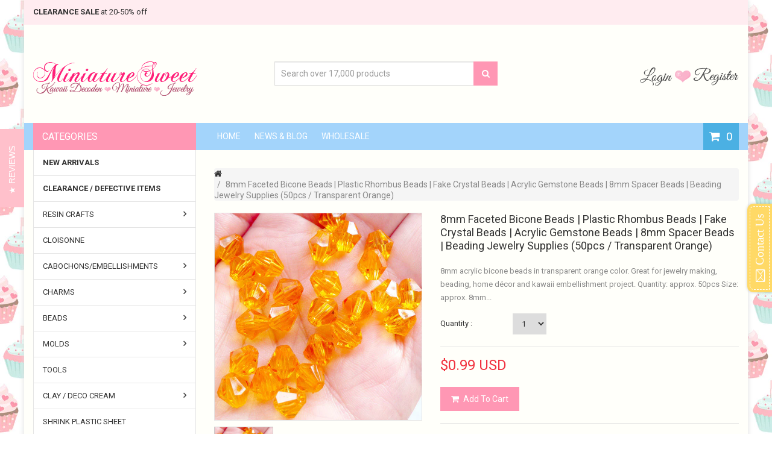

--- FILE ---
content_type: text/html; charset=utf-8
request_url: https://www.miniaturesweethk.com/products/8mm-faceted-bicone-beads-plastic-rhombus-beads-fake-crystal-beads-acrylic-gemstone-beads-8mm-spacer-beads-beading-jewelry-supplies-transparent-orange
body_size: 43320
content:
<!doctype html>
<!--[if IE 8]><html lang="en" class="ie8 js"> <![endif]-->
<!--[if (gt IE 9)|!(IE)]><!--><html lang="en" class="js"> <!--<![endif]-->
<head>
  
  <meta name="google-site-verification" content="rkd-1HCKZBD6_ZupscTDt4BZhf5_bT-w_88SC-swJy8" />
  <meta name="facebook-domain-verification" content="c5xbzq3ee8vsevhqa15k4qoc2y5iwf" />
  
  
  <link rel="shortcut icon" href="//www.miniaturesweethk.com/cdn/shop/t/78/assets/favicon.png?v=33152240741787726591619841717" type="image/png" />
  
  <meta charset="UTF-8">
  <meta http-equiv="Content-Type" content="text/html; charset=utf-8">
  <meta name="viewport" content="width=device-width, initial-scale=1, minimum-scale=1, maximum-scale=1" />
  <link rel="canonical" href="https://www.miniaturesweethk.com/products/8mm-faceted-bicone-beads-plastic-rhombus-beads-fake-crystal-beads-acrylic-gemstone-beads-8mm-spacer-beads-beading-jewelry-supplies-transparent-orange" />
  
  <meta name="description" content="8mm acrylic bicone beads in transparent orange color. Great for jewelry making, beading, home décor and kawaii embellishment project. Quantity: approx. 50pcs Size: approx. 8mm Color: Orange Material: Acrylic" />
  

  
  <title>8mm Faceted Bicone Beads | Plastic Rhombus Beads | Fake Crystal Beads  | MiniatureSweet | Kawaii Resin Crafts | Decoden Cabochons Supplies | Jewelry Making</title>
   

  


  <meta property="og:type" content="product" />
  <meta property="og:title" content="8mm Faceted Bicone Beads | Plastic Rhombus Beads | Fake Crystal Beads | Acrylic Gemstone Beads | 8mm Spacer Beads | Beading Jewelry Supplies (50pcs / Transparent Orange)" />
  
  <meta property="og:image" content="http://www.miniaturesweethk.com/cdn/shop/products/CHM2947_grande.jpg?v=1517661783" />
  <meta property="og:image:secure_url" content="https://www.miniaturesweethk.com/cdn/shop/products/CHM2947_grande.jpg?v=1517661783" />
  
  <meta property="og:price:amount" content="0.99" />
  <meta property="og:price:currency" content="USD" />



<meta property="og:description" content="8mm acrylic bicone beads in transparent orange color. Great for jewelry making, beading, home décor and kawaii embellishment project. Quantity: approx. 50pcs Size: approx. 8mm Color: Orange Material: Acrylic" />

<meta property="og:url" content="https://www.miniaturesweethk.com/products/8mm-faceted-bicone-beads-plastic-rhombus-beads-fake-crystal-beads-acrylic-gemstone-beads-8mm-spacer-beads-beading-jewelry-supplies-transparent-orange" />
<meta property="og:site_name" content="MiniatureSweet | Kawaii Resin Crafts | Decoden Cabochons Supplies | Jewelry Making" />
  

<link href="//www.miniaturesweethk.com/cdn/shop/t/78/assets/jquery-ui.css?v=64611646430117989321619841738" rel="stylesheet" type="text/css" media="all" />

<link href="//www.miniaturesweethk.com/cdn/shop/t/78/assets/bootstrap.3x.css?v=108945821467277196061619841692" rel="stylesheet" type="text/css" media="all" />



<link href="//www.miniaturesweethk.com/cdn/shop/t/78/assets/colpick.css?v=19648736829070126981619841709" rel="stylesheet" type="text/css" media="all" />
<link href="//www.miniaturesweethk.com/cdn/shop/t/78/assets/jquery.owl.carousel.css?v=42047370958549325251619841815" rel="stylesheet" type="text/css" media="all" />

<link href="//www.miniaturesweethk.com/cdn/shop/t/78/assets/jquery.countdown.css?v=13792166135974948241619841740" rel="stylesheet" type="text/css" media="all" />
<link href="//www.miniaturesweethk.com/cdn/shop/t/78/assets/normalize.css?v=71575260145120787401619841779" rel="stylesheet" type="text/css" media="all" />
<link href="//www.miniaturesweethk.com/cdn/shop/t/78/assets/jquery.jgrowl.css?v=53613590613344368111619841815" rel="stylesheet" type="text/css" media="all" />

<link href="//www.miniaturesweethk.com/cdn/shop/t/78/assets/jquery.fancybox-buttons.css?v=152683902627502014871699931478" rel="stylesheet" type="text/css" media="all" />

<link href="//www.miniaturesweethk.com/cdn/shop/t/78/assets/animate.min.css?v=120312631238287695991619841676" rel="stylesheet" type="text/css" media="all" />
<link href="//www.miniaturesweethk.com/cdn/shop/t/78/assets/animate.css?v=176452610142755815651619841675" rel="stylesheet" type="text/css" media="all" />

<link href="//www.miniaturesweethk.com/cdn/shop/t/78/assets/jquery.fancybox.css?v=115457542081893947201699931478" rel="stylesheet" type="text/css" media="all" />
<link href="//www.miniaturesweethk.com/cdn/shop/t/78/assets/swatch.css?v=8322830154119205751619841815" rel="stylesheet" type="text/css" media="all" />
<link href="//www.miniaturesweethk.com/cdn/shop/t/78/assets/bc.toggle.scss.css?v=49605587787707645631699931478" rel="stylesheet" type="text/css" media="all" />
<link href="//www.miniaturesweethk.com/cdn/shop/t/78/assets/bc.global.scss.css?v=107388011086557062671740661147" rel="stylesheet" type="text/css" media="all" />
<link href="//www.miniaturesweethk.com/cdn/shop/t/78/assets/bc.style.scss.css?v=126112041092941193081699931478" rel="stylesheet" type="text/css" media="all" />
<link href="//www.miniaturesweethk.com/cdn/shop/t/78/assets/bc.responsive.scss.css?v=114655377964360089061699931478" rel="stylesheet" type="text/css" media="all" />

<style type="text/css">
  #yottie_1 .yottie-widget-nav-list-item:nth-child(3) ~ .yottie-widget-nav-list-item {
    display: none;
  }
</style>
  
<link href="//fonts.googleapis.com/css?family=Roboto:300italic,400italic,600italic,700italic,800italic,400,300,600,700,800" rel='stylesheet' type='text/css'>
<link href="//fonts.googleapis.com/css?family=Roboto:300italic,400italic,600italic,700italic,800italic,400,300,600,700,800" rel='stylesheet' type='text/css'>
<link href="//fonts.googleapis.com/css?family=Open+Sans:300italic,400italic,600italic,700italic,800italic,400,300,600,700,800" rel='stylesheet' type='text/css'>
<link href='https://fonts.googleapis.com/css?family=Dancing+Script' rel='stylesheet' type='text/css'>
<link href='https://fonts.googleapis.com/css?family=Montserrat:300italic,400italic,600italic,700italic,800italic,400,300,600,700,800' rel='stylesheet' type='text/css'>
<link rel="stylesheet" href="//maxcdn.bootstrapcdn.com/font-awesome/4.4.0/css/font-awesome.min.css">


  

<script src="//www.miniaturesweethk.com/cdn/shop/t/78/assets/jquery-1.9.1.min.js?v=95800296054546268251619841737" ></script>
<script src="//code.jquery.com/ui/1.9.1/jquery-ui.js"></script>

<script src="//www.miniaturesweethk.com/cdn/shop/t/78/assets/bootstrap.3x.min.js?v=133551432925901452781619841693" defer></script>

<script src="//www.miniaturesweethk.com/cdn/shop/t/78/assets/jquery.easing.1.3.js?v=183302368868080250061619841741" defer></script>

<script src="//www.miniaturesweethk.com/cdn/shop/t/78/assets/modernizr.js?v=48376380639843794271619841777"  async></script>

<script src="//www.miniaturesweethk.com/cdn/shop/t/78/assets/mobile-detect.min.js?v=97949458827638134951619841776"  defer></script>





<script src="//www.miniaturesweethk.com/cdn/shop/t/78/assets/cookies.js?v=152021851494072641811619841711"></script>
<script src="//www.miniaturesweethk.com/cdn/shop/t/78/assets/wow.min.js?v=149765521133998811681619841802" defer></script>
<script src="//www.miniaturesweethk.com/cdn/shop/t/78/assets/colpick.js?v=80530106181304345791619841710"></script>
<script src="//www.miniaturesweethk.com/cdn/shop/t/78/assets/jquery.imagesloaded.js?v=174789522878482226051619841746"></script>
<script src="//www.miniaturesweethk.com/cdn/shop/t/78/assets/jquery.fancybox.min.js?v=145951643271796414991619841744"></script>
<script src="//www.miniaturesweethk.com/cdn/shop/t/78/assets/jquery.jgrowl.min.js?v=87227353252943713011619841747" defer></script>
<script src="//www.miniaturesweethk.com/cdn/shop/t/78/assets/jquery.elevatezoom.min.js?v=123601637255686690921619841742" defer></script>
<script src="//www.miniaturesweethk.com/cdn/shop/t/78/assets/jquery.owl.carousel.min.js?v=33650824321397007901619841748" defer></script>
<script src="//www.miniaturesweethk.com/cdn/shop/t/78/assets/jquery.scrollTo-min.js?v=126306357672223198871619841750" defer></script>
<script src="//www.miniaturesweethk.com/cdn/shop/t/78/assets/jquery.serialScroll.js?v=61832677496696963121619841750" defer></script>
<script src="//www.miniaturesweethk.com/cdn/shop/t/78/assets/jquery.plugin.js?v=10681318543028800801619841749" defer></script>
<script src="//www.miniaturesweethk.com/cdn/shop/t/78/assets/jquery.countdown.js?v=12090125995840752651619841740" defer></script>

<script src="//www.miniaturesweethk.com/cdn/shop/t/78/assets/cart.js?v=80598309590100790451619841703" defer></script>
<script src="//www.miniaturesweethk.com/cdn/shop/t/78/assets/rivets-cart.min.js?v=164117643191428304401619841788" defer></script>







<script src="//www.miniaturesweethk.com/cdn/shop/t/78/assets/option_selection.js?v=15895070327792254761619841780" defer></script>
<script src="//www.miniaturesweethk.com/cdn/shop/t/78/assets/functions.js?v=157800132257077303931619841815"></script>
<script src="//www.miniaturesweethk.com/cdn/shop/t/78/assets/bc.global.js?v=172580859154128450911619841815" defer></script>
<script src="//www.miniaturesweethk.com/cdn/shop/t/78/assets/bc.slider.js?v=25243058440054838651619841815"></script>
<script src="//www.miniaturesweethk.com/cdn/shop/t/78/assets/bc.script.js?v=109853398135157579541619841815"></script>



  
  

<script type="text/javascript">
function initAppmate(Appmate){
  Appmate.wk.on({
    'click .wk-variant-link': eventHandler(function(){
      var id = $(this).closest('[data-wk-item]').data('wk-item');
      var href = this.href;
      var product = Appmate.wk.getItem(id).then(function(product){
        var variant = product.selected_or_first_available_variant || {};
        sendTracking({
          hitType: 'event',
          eventCategory: 'Product',
          eventAction: 'click',
          eventLabel: 'Wishlist King',
          hitCallback: function() {
            document.location = href;
          }
        }, {
          id: variant.sku || variant.id,
          name: product.title,
          category: product.type,
          brand: product.vendor,
          variant: variant.title,
          price: variant.price,
        }, {
          list: "" || undefined
        });
      })
    }),
    'click [data-wk-add-product]': eventHandler(function(){
      var productId = this.getAttribute('data-wk-add-product');
      var select = Appmate.wk.$(this).parents('form').find('select[name="id"]');
      var variantId = select.length ? select.val() : undefined;
      Appmate.wk.addProduct(productId, variantId).then(function(product) {
        var variant = product.selected_or_first_available_variant || {};
        sendTracking({
          hitType: 'event',
          eventCategory: 'Product',
          eventAction: 'add-to-wishlist',
          eventLabel: 'Wishlist King',
        }, {
          id: variant.sku || variant.id,
          name: product.title,
          category: product.type,
          brand: product.vendor,
          variant: variant.title,
          price: variant.price,
        }, {
          list: "" || undefined
        });
      });
    }),
    'click [data-wk-remove-product]': eventHandler(function(){
      var productId = this.getAttribute('data-wk-remove-product');
      Appmate.wk.removeProduct(productId).then(function(product) {
        var variant = product.selected_or_first_available_variant || {};
        sendTracking({
          hitType: 'event',
          eventCategory: 'Product',
          eventAction: 'remove-from-wishlist',
          eventLabel: 'Wishlist King',
        }, {
          id: variant.sku || variant.id,
          name: product.title,
          category: product.type,
          brand: product.vendor,
          variant: variant.title,
          price: variant.price,
        }, {
          list: "" || undefined
        });
      });
    }),
    'click [data-wk-remove-item]': eventHandler(function(){
      var itemId = this.getAttribute('data-wk-remove-item');
      fadeOrNot(this, function() {
        Appmate.wk.removeItem(itemId).then(function(product){
          var variant = product.selected_or_first_available_variant || {};
          sendTracking({
            hitType: 'event',
            eventCategory: 'Product',
            eventAction: 'remove-from-wishlist',
            eventLabel: 'Wishlist King',
          }, {
            id: variant.sku || variant.id,
            name: product.title,
            category: product.type,
            brand: product.vendor,
            variant: variant.title,
            price: variant.price,
          }, {
            list: "" || undefined
          });
        });
      });
    }),
    'click [data-wk-clear-wishlist]': eventHandler(function(){
      var wishlistId = this.getAttribute('data-wk-clear-wishlist');
      Appmate.wk.clear(wishlistId).then(function() {
        sendTracking({
          hitType: 'event',
          eventCategory: 'Wishlist',
          eventAction: 'clear-wishlist',
          eventLabel: 'Wishlist King',
        });
      });
    }),
    'click [data-wk-share]': eventHandler(function(){
      var params = $(this).data();
      var shareLink = Appmate.wk.getShareLink(params);
	  
      sendTracking({
        hitType: 'event',
        eventCategory: 'Wishlist',
        eventAction: 'share-wishlist-' + params.wkShareService,
        eventLabel: 'Wishlist King',
      });
      
      switch (params.wkShareService) {
        case 'link':
          Appmate.wk.$('#wk-share-link-text').addClass('wk-visible').find('.wk-text').html(shareLink);
          var copyButton = Appmate.wk.$('#wk-share-link-text .wk-clipboard');
          var copyText = copyButton.html();
          var clipboard = Appmate.wk.clipboard(copyButton[0]);
          clipboard.on('success', function(e) {
            copyButton.html('copied');
            setTimeout(function(){
              copyButton.html(copyText);
            }, 2000);
          });
          break;
        case 'email':
          window.location.href = shareLink;
          break;
        case 'contact':
          var contactUrl = '/pages/contact';
          var message = 'Here is the link to my list:\n' + shareLink;
          window.location.href=contactUrl + '?message=' + encodeURIComponent(message);
          break;
        default:
          window.open(
            shareLink,
            'wishlist_share',
            'height=590, width=770, toolbar=no, menubar=no, scrollbars=no, resizable=no, location=no, directories=no, status=no'
          );
      }
    }),
    'click [data-wk-move-to-cart]': eventHandler(function(){
      var $elem = Appmate.wk.$(this);
      $form = $elem.parents('form');
      $elem.prop("disabled", true);

      var item = this.getAttribute('data-wk-move-to-cart');
      var formData = $form.serialize();

      fadeOrNot(this, function(){
        Appmate.wk
        .moveToCart(item, formData)
        .then(function(product){
          $elem.prop("disabled", false);
          
          var variant = product.selected_or_first_available_variant || {};
          sendTracking({
            hitType: 'event',
            eventCategory: 'Product',
            eventAction: 'from-wishlist-to-cart',
            eventLabel: 'Wishlist King',
            hitCallback: function() {
              window.scrollTo(0, 0);
              location.reload();
            }
          }, {
            id: variant.sku || variant.id,
            name: product.title,
            category: product.type,
            brand: product.vendor,
            variant: variant.title,
            price: variant.price,
          }, {
            list: "" || undefined
          });
        });
      });
    }),
    'click .wk-button-prev-page': eventHandler(function() {
      
        Appmate.wk.collection.get().then(function(wishlist){
          wishlist.setPage(wishlist.pages.current - 1);
        });
      
    }),
    'click .wk-button-next-page': eventHandler(function() {
      
        Appmate.wk.collection.get().then(function(wishlist){
          wishlist.setPage(wishlist.pages.current + 1);
        });
      
    }),
    'render .wk-option-select': function(elem){
      appmateOptionSelect(elem);
    },
    'login-required': function (intent) {
      var redirect = {
        path: window.location.pathname,
        intent: intent
      };
      window.location = '/account/login?wk-redirect=' + encodeURIComponent(JSON.stringify(redirect));
    },
    'render .swiper-container': function (elem) {
      // initSlider()
    },
    'ready': function () {
      // Appmate.wk.$(document).ready(initSlider);
      fillContactForm();

      var redirect = Appmate.wk.getQueryParam('wk-redirect');
      if (redirect) {
        Appmate.wk.addLoginRedirect(Appmate.wk.$('#customer_login'), JSON.parse(redirect));
      }
      var intent = Appmate.wk.getQueryParam('wk-intent');
      if (intent) {
        intent = JSON.parse(intent);
        switch (intent.action) {
          case 'addProduct':
            Appmate.wk.addProduct(intent.product, intent.variant)
            break;
          default:
            console.warn('Wishlist King: Intent not implemented', intent)
        }
        if (window.history && window.history.pushState) {
          history.pushState(null, null, window.location.pathname);
        }
      }
    }
  });

  Appmate.init({
    shop: {
      domain: 'www.miniaturesweethk.com'
    },
    session: {
      customer: '',
      cacheScripts: false
    },
    globals: {
      settings: {
        app_wk_icon: 'heart',
        app_wk_share_position: 'top',
        app_wk_products_per_row: 4,
        app_wk_items_per_page: 12,
      },
      customer: '',
      customer_accounts_enabled: true,
    },
    wishlist: {
      productsPerPage: 24,
      loginRequired: false,
      handle: "/pages/wishlist",
      proxyHandle: "/a/wk",
      share: {
        handle: "/pages/shared-wishlist",
        title: 'My Wishlist',
        description: 'Check out some of my favorite things @ MiniatureSweet | Kawaii Resin Crafts | Decoden Cabochons Supplies | Jewelry Making.',
        imageTitle: 'MiniatureSweet | Kawaii Resin Crafts | Decoden Cabochons Supplies | Jewelry Making',
        hashTags: 'wishlist',
        twitterUser: false // will be used with via
      }
    }
  });

  function sendTracking(event, product, action) {
    if (typeof ga === 'function') {
      if (product) {
        ga('ec:addProduct', product);
      }

      if (action) {
        ga('ec:setAction', 'click', action);
      }

      if (event) {
        ga('send', event);
      }

      if (!ga.loaded) {
        event && event.hitCallback && event.hitCallback()
      }
    } else {
      event && event.hitCallback && event.hitCallback()
    }
  }

  function initSlider () {
    if (typeof Swiper !== 'undefined') {
      var mySwiper = new Swiper ('.swiper-container', {
        direction: 'horizontal',
        loop: false,
        pagination: '.swiper-pagination',
        nextButton: '.swiper-button-next',
        prevButton: '.swiper-button-prev',
        spaceBetween: 20,
        slidesPerView: 4,
        breakpoints: {
          380: {
            slidesPerView: 1,
            spaceBetween: 0,
          },
          480: {
            slidesPerView: 2,
            spaceBetween: 20,
          }
        }
      })
    }
  }

  function fillContactForm() {
    document.addEventListener('DOMContentLoaded', fillContactForm)
    if (document.getElementById('contact_form')) {
      var message = Appmate.wk.getQueryParam('message');
      var bodyElement = document.querySelector("#contact_form textarea[name='contact[body]']");
      if (bodyElement && message) {
        bodyElement.value = message;
      }
    }
  }

  function eventHandler (callback) {
    return function (event) {
      if (typeof callback === 'function') {
        callback.call(this, event)
      }
      if (event) {
        event.preventDefault();
        event.stopPropagation();
      }
    }
  }

  function fadeOrNot(elem, callback){
    var $elem = $(elem);
	  if ($elem.parents('.wk-fadeout').length) {
      $elem.parents('.wk-fadeout').fadeOut(callback);
    } else {
      callback();
    }
  }
}
</script>



<script id="wishlist-icon-filled" data="wishlist" type="text/x-template" app="wishlist-king">
{% if settings.app_wk_icon == "heart" %}
  <svg version='1.1' xmlns='https://www.w3.org/2000/svg' width='64' height='64' viewBox='0 0 64 64'>
    <path d='M47.199 4c-6.727 0-12.516 5.472-15.198 11.188-2.684-5.715-8.474-11.188-15.201-11.188-9.274 0-16.8 7.527-16.8 16.802 0 18.865 19.031 23.812 32.001 42.464 12.26-18.536 31.999-24.2 31.999-42.464 0-9.274-7.527-16.802-16.801-16.802z' fill='#000'></path>
  </svg>
{% elsif settings.app_wk_icon == "star" %}
  <svg version='1.1' xmlns='https://www.w3.org/2000/svg' width='64' height='60.9' viewBox='0 0 64 64'>
    <path d='M63.92,23.25a1.5,1.5,0,0,0-1.39-1H40.3L33.39,1.08A1.5,1.5,0,0,0,32,0h0a1.49,1.49,0,0,0-1.39,1L23.7,22.22H1.47a1.49,1.49,0,0,0-1.39,1A1.39,1.39,0,0,0,.6,24.85l18,13L11.65,59a1.39,1.39,0,0,0,.51,1.61,1.47,1.47,0,0,0,.88.3,1.29,1.29,0,0,0,.88-0.3l18-13.08L50,60.68a1.55,1.55,0,0,0,1.76,0,1.39,1.39,0,0,0,.51-1.61l-6.9-21.14,18-13A1.45,1.45,0,0,0,63.92,23.25Z' fill='#be8508'></path>
  </svg>
{% endif %}
</script>

<script id="wishlist-icon-empty" data="wishlist" type="text/x-template" app="wishlist-king">
{% if settings.app_wk_icon == "heart" %}
  <svg version='1.1' xmlns='https://www.w3.org/2000/svg' width='64px' height='60.833px' viewBox='0 0 64 60.833'>
    <path stroke='#000' stroke-width='5' stroke-miterlimit='10' fill-opacity='0' d='M45.684,2.654c-6.057,0-11.27,4.927-13.684,10.073 c-2.417-5.145-7.63-10.073-13.687-10.073c-8.349,0-15.125,6.776-15.125,15.127c0,16.983,17.134,21.438,28.812,38.231 c11.038-16.688,28.811-21.787,28.811-38.231C60.811,9.431,54.033,2.654,45.684,2.654z'/>
  </svg>
{% elsif settings.app_wk_icon == "star" %}
  <svg version='1.1' xmlns='https://www.w3.org/2000/svg' width='64' height='60.9' viewBox='0 0 64 64'>
    <path d='M63.92,23.25a1.5,1.5,0,0,0-1.39-1H40.3L33.39,1.08A1.5,1.5,0,0,0,32,0h0a1.49,1.49,0,0,0-1.39,1L23.7,22.22H1.47a1.49,1.49,0,0,0-1.39,1A1.39,1.39,0,0,0,.6,24.85l18,13L11.65,59a1.39,1.39,0,0,0,.51,1.61,1.47,1.47,0,0,0,.88.3,1.29,1.29,0,0,0,.88-0.3l18-13.08L50,60.68a1.55,1.55,0,0,0,1.76,0,1.39,1.39,0,0,0,.51-1.61l-6.9-21.14,18-13A1.45,1.45,0,0,0,63.92,23.25ZM42.75,36.18a1.39,1.39,0,0,0-.51,1.61l5.81,18L32.85,44.69a1.41,1.41,0,0,0-1.67,0L15.92,55.74l5.81-18a1.39,1.39,0,0,0-.51-1.61L6,25.12H24.7a1.49,1.49,0,0,0,1.39-1L32,6.17l5.81,18a1.5,1.5,0,0,0,1.39,1H58Z' fill='#be8508'></path>
  </svg>
{% endif %}
</script>

<script id="wishlist-icon-remove" data="wishlist" type="text/x-template" app="wishlist-king">
  <svg version='1.1' xmlns='https://www.w3.org/2000/svg' width='320' height='320' viewBox='0 0 320 320'>
   <g>
     <path fill='#000000' stroke-width='0.25pt' d='m100,60l-40,40l170,170l40,-40l-170,-170z'/>
     <path fill='#000000' stroke-width='0.25pt' d='m60,230l170,-170l40,40l-170,170l-40,-40z'/>
   </g>
  </svg>
</script>

<script id="wishlist-link" data="wishlist" type="text/x-template" app="wishlist-king">
{% if wishlist.item_count %}
  {% assign link_icon = 'wishlist-icon-filled' %}
{% else %}
  {% assign link_icon = 'wishlist-icon-empty' %}
{% endif %}
<a href="{{ wishlist.url }}" class="wk-link wk-{{ wishlist.state }}" title="View Wishlist"><div class="wk-icon">{% include link_icon %}</div><span class="wk-label">Wishlist</span> <span class="wk-count">{{ wishlist.item_count }}</span></a>
</script>

<script id="wishlist-link-li" data="wishlist" type="text/x-template" app="wishlist-king">
<li class="wishlist-link-li wk-{{ wishlist.state }}">
  {% include 'wishlist-link' %}
</li>
</script>

<script id="wishlist-button-product" data="product" type="text/x-template" app="wishlist-king">
{% if product.in_wishlist %}
  {% assign btn_text = 'In Wishlist' %}
  {% assign btn_title = 'Remove from Wishlist' %}
  {% assign btn_action = 'wk-remove-product' %}
  {% assign btn_icon = 'wishlist-icon-filled' %}
{% else %}
  {% assign btn_text = 'Add to Wishlist' %}
  {% assign btn_title = 'Add to Wishlist' %}
  {% assign btn_action = 'wk-add-product' %}
  {% assign btn_icon = 'wishlist-icon-empty' %}
{% endif %}

<button type="button" class="wk-button-product {{ btn_action }}" title="{{ btn_title }}" data-{{ btn_action }}="{{ product.id }}">
  <div class="wk-icon">
    {% include btn_icon %}
  </div>
  <span class="wk-label">{{ btn_text }}</span>
</button>
</script>

<script id="wishlist-button-collection" data="product" type="text/x-template" app="wishlist-king">
{% if product.in_wishlist %}
  {% assign btn_text = 'In Wishlist' %}
  {% assign btn_title = 'Remove from Wishlist' %}
  {% assign btn_action = 'wk-remove-product' %}
  {% assign btn_icon = 'wishlist-icon-filled' %}
{% else %}
  {% assign btn_text = 'Add to Wishlist' %}
  {% assign btn_title = 'Add to Wishlist' %}
  {% assign btn_action = 'wk-add-product' %}
  {% assign btn_icon = 'wishlist-icon-empty' %}
{% endif %}

<button type="button" class="wk-button-collection {{ btn_action }}" title="{{ btn_title }}" data-{{ btn_action }}="{{ product.id }}">
  <div class="wk-icon">
    {% include btn_icon %}
  </div>
  <span class="wk-label">{{ btn_text }}</span>
</button>
</script>

<script id="wishlist-button-wishlist-page" data="product" type="text/x-template" app="wishlist-king">
{% if wishlist.read_only %}
  {% assign item_id = product.id %}
{% else %}
  {% assign item_id = product.wishlist_item_id %}
{% endif %}

{% assign add_class = '' %}
{% if product.in_wishlist and wishlist.read_only == true %}
  {% assign btn_text = 'In Wishlist' %}
  {% assign btn_title = 'Remove from Wishlist' %}
  {% assign btn_action = 'wk-remove-product' %}
  {% assign btn_icon = 'wishlist-icon-filled' %}
{% elsif product.in_wishlist and wishlist.read_only == false %}
  {% assign btn_text = 'In Wishlist' %}
  {% assign btn_title = 'Remove from Wishlist' %}
  {% assign btn_action = 'wk-remove-item' %}
  {% assign btn_icon = 'wishlist-icon-remove' %}
  {% assign add_class = 'wk-with-hover' %}
{% else %}
  {% assign btn_text = 'Add to Wishlist' %}
  {% assign btn_title = 'Add to Wishlist' %}
  {% assign btn_action = 'wk-add-product' %}
  {% assign btn_icon = 'wishlist-icon-empty' %}
  {% assign add_class = 'wk-with-hover' %}
{% endif %}

<button type="button" class="wk-button-wishlist-page {{ btn_action }} {{ add_class }}" title="{{ btn_title }}" data-{{ btn_action }}="{{ item_id }}">
  <div class="wk-icon">
    {% include btn_icon %}
  </div>
  <span class="wk-label">{{ btn_text }}</span>
</button>
</script>

<script id="wishlist-button-wishlist-clear" data="wishlist" type="text/x-template" app="wishlist-king">
{% assign btn_text = 'Clear Wishlist' %}
{% assign btn_title = 'Clear Wishlist' %}
{% assign btn_class = 'wk-button-wishlist-clear' %}

<button type="button" class="{{ btn_class }}" title="{{ btn_title }}" data-wk-clear-wishlist="{{ wishlist.permaId }}">
  <span class="wk-label">{{ btn_text }}</span>
</button>
</script>

<script id="wishlist-shared" data="shared_wishlist" type="text/x-template" app="wishlist-king">
{% assign wishlist = shared_wishlist %}
{% include 'wishlist-collection' with wishlist %}
</script>

<script id="wishlist-collection" data="wishlist" type="text/x-template" app="wishlist-king">
<div class='wishlist-collection'>
{% if wishlist.item_count == 0 %}
  {% include 'wishlist-collection-empty' %}
{% else %}
  {% if customer_accounts_enabled and customer == false and wishlist.read_only == false %}
    {% include 'wishlist-collection-login-note' %}
  {% endif %}
  
  {% include 'wishlist-pagination' %}
  
  {% if settings.app_wk_share_position == "top" %}
    {% unless wishlist.read_only %}
      {% include 'wishlist-collection-share' %}
    {% endunless %}
  {% endif %}

  {% include 'wishlist-collection-loop', limit: wishlist.pages.perPage %}

  {% if settings.app_wk_share_position == "bottom" %}
    {% unless wishlist.read_only %}
      {% include 'wishlist-collection-share' %}
    {% endunless %}
  {% endif %}

  {% comment %}
  {% unless wishlist.read_only %}
    {% include 'wishlist-button-wishlist-clear' %}
  {% endunless %}
  {% endcomment %}
{% endif %}
</div>
</script>

<script id="wishlist-row" data="wishlist" type="text/x-template" app="wishlist-king">
<div class='wk-wishlist-row'>
  {% if wishlist.item_count != 0 %}
  <h2 class="wk-wishlist-row-title">Add more from Wishlist</h2>
  <div class="swiper-container">
      <!-- Additional required wrapper -->
      <div class="swiper-wrapper">
          <!-- Slides -->
          {% for product in wishlist.products %}
            {% assign hide_default_title = false %}
            {% if product.variants.length == 1 and product.variants[0].title contains 'Default' %}
              {% assign hide_default_title = true %}
            {% endif %}
            <div
              id="wk-item-{{ product.wishlist_item_id }}"
              class="swiper-slide wk-item wk-fadeout"
              data-wk-item="{{ product.wishlist_item_id }}"
            >
              {% include 'wishlist-collection-product-image' with product %}
              {% include 'wishlist-collection-product-title' with product %}
              {% include 'wishlist-collection-product-price' %}
              {% include 'wishlist-collection-product-form' with product %}
            </div>
          {% endfor %}
      </div>
      <!-- If we need pagination -->
      <!-- <div class="swiper-pagination"></div> -->
  </div>
  <div class="swiper-button-prev">
    <svg fill="#000000" height="24" viewBox="0 0 24 24" width="24" xmlns="http://www.w3.org/2000/svg">
        <path d="M15.41 7.41L14 6l-6 6 6 6 1.41-1.41L10.83 12z"/>
        <path d="M0 0h24v24H0z" fill="none"/>
    </svg>
  </div>
  <div class="swiper-button-next">
    <svg fill="#000000" height="24" viewBox="0 0 24 24" width="24" xmlns="http://www.w3.org/2000/svg">
        <path d="M10 6L8.59 7.41 13.17 12l-4.58 4.59L10 18l6-6z"/>
        <path d="M0 0h24v24H0z" fill="none"/>
    </svg>
  </div>
  {% endif %}
</div>
</script>

<script id="wishlist-collection-empty" data="wishlist" type="text/x-template" app="wishlist-king">
<div class="wk-row">
  <div class="wk-span12">
    <h3 class="wk-wishlist-empty-note">Your wishlist is empty!</h3>
  </div>
</div>
</script>

<script id="wishlist-collection-login-note" data="wishlist" type="text/x-template" app="wishlist-king">
<div class="wk-row">
  <p class="wk-span12 wk-login-note">
    To permanently save your wishlist please <a href="/account/login">login</a> or <a href="/account/register">sign up</a>.
  </p>
</div>
</script>

<script id="wishlist-collection-share" data="wishlist" type="text/x-template" app="wishlist-king">
  <h3 id="wk-share-head">Share Wishlist</h3>
  <ul id="wk-share-list">
    <li>{% include 'wishlist-share-button-fb' %}</li>
    <li>{% include 'wishlist-share-button-pinterest' %}</li>
    <li>{% include 'wishlist-share-button-twitter' %}</li>
    <li>{% include 'wishlist-share-button-email' %}</li>
    <li>{% include 'wishlist-share-button-link' %}</li>
    {% comment %}
    <li>{% include 'wishlist-share-button-contact' %}</li>
    {% endcomment %}
    <li id="wk-share-whatsapp">{% include 'wishlist-share-button-whatsapp' %}</li>
  </ul>
  <div id="wk-share-link-text"><span class="wk-text"></span><button class="wk-clipboard" data-clipboard-target="#wk-share-link-text .wk-text">copy link</button></div>
</script>

<script id="wishlist-collection-loop" data="wishlist" type="text/x-template" app="wishlist-king">
<div class="wk-row">
  {% assign item_count = 0 %}
  {% assign start_count = wishlist.pages.current | minus: 1 | times: wishlist.pages.perPage | plus: 1 %}
  {% assign end_count = wishlist.pages.current | times: wishlist.pages.perPage %}
  {% for product in wishlist.products %}
    {% assign item_count = item_count | plus: 1 %}
    {% unless limit and item_count < start_count %}
    {% unless limit and item_count > end_count %}
      {% assign hide_default_title = false %}
      {% if product.variants.length == 1 and product.variants[0].title contains 'Default' %}
        {% assign hide_default_title = true %}
      {% endif %}

      {% assign items_per_row = settings.app_wk_products_per_row %}
      {% assign wk_item_width = 100 | divided_by: items_per_row %}

      <div data="{{item_count}},{{start_count}},{{end_count}}" class="wk-item-column" style="width: {{ wk_item_width }}%">
        <div id="wk-item-{{ product.wishlist_item_id }}" class="wk-item {{ wk_item_class }} {% unless wishlist.read_only %}wk-fadeout{% endunless %}" data-wk-item="{{ product.wishlist_item_id }}">

          {% include 'wishlist-collection-product-image' with product %}
          {% include 'wishlist-button-wishlist-page' with product %}
          {% include 'wishlist-collection-product-title' with product %}
          {% include 'wishlist-collection-product-price' %}
          {% include 'wishlist-collection-product-form' with product %}
        </div>
      </div>
    {% endunless %}
    {% endunless %}
  {% endfor %}
</div>
</script>

<script id="wishlist-pagination" data="wishlist" type="text/x-template" app="wishlist-king">
<div class="wk-row">
  <button class="wk-button-prev-page">&lsaquo;</button>
  <span>Page {{wishlist.pages.current}} of {{wishlist.pages.total}}</span>
  <button class="wk-button-next-page">&rsaquo;</button>
</div>
</script>

<script id="wishlist-collection-product-image" data="wishlist" type="text/x-template" app="wishlist-king">
<div class="wk-image">
  <a href="{{ product | variant_url }}" class="wk-variant-link wk-content" title="View product">
    <img class="wk-variant-image"
       src="{{ product | variant_img_url: '1000x' }}"
       alt="{{ product.title }}" />
  </a>
</div>
</script>

<script id="wishlist-collection-product-title" data="wishlist" type="text/x-template" app="wishlist-king">
<div class="wk-product-title">
  <a href="{{ product | variant_url }}" class="wk-variant-link" title="View product">{{ product.title }}</a>
</div>
</script>

<script id="wishlist-collection-product-price" data="wishlist" type="text/x-template" app="wishlist-king">
{% assign variant = product.selected_or_first_available_variant %}
<div class="wk-purchase">
  <span class="wk-price wk-price-preview">
    {% if variant.price < variant.compare_at_price %}
    <span class="saleprice">{{ variant.price | money }}</span> <del>{{ variant.compare_at_price | money }}</del>
    {% else %}
    {{ variant.price | money }}
    {% endif %}
  </span>
</div>
</script>

<script id="wishlist-collection-product-form" data="wishlist" type="text/x-template" app="wishlist-king">
<form id="wk-add-item-form-{{ product.wishlist_item_id }}" action="/cart/add" method="post" class="wk-add-item-form">

  <!-- Begin product options -->
  <div class="wk-product-options {% if hide_default_title %}wk-no-options{% endif %}">

    <div class="wk-select" {% if hide_default_title %} style="display:none"{% endif %}>
      <select id="wk-option-select-{{ product.wishlist_item_id }}" class="wk-option-select" name="id">

        {% for variant in product.variants %}
        <option value="{{ variant.id }}" {% if variant == product.selected_or_first_available_variant %}selected="selected"{% endif %}>
          {{ variant.title }} - {{ variant.price | money }}
        </option>
        {% endfor %}

      </select>
    </div>

    {% comment %}
      {% if settings.display_quantity_dropdown and product.available %}
      <div class="wk-selector-wrapper">
        <label>Quantity</label>
        <input class="wk-quantity" type="number" name="quantity" value="1" class="wk-item-quantity" />
      </div>
      {% endif %}
    {% endcomment %}

    <div class="wk-purchase-section{% if product.variants.length > 1 %} wk-multiple{% endif %}">
      {% unless product.available %}
      <input type="submit" class="wk-add-to-cart disabled" disabled="disabled" value="Sold Out" />
      {% else %}
        {% assign cart_action = 'wk-move-to-cart' %}
        {% if wishlist.read_only %}
          {% assign cart_action = 'wk-add-to-cart' %}
        {% endif %}
        <input type="submit" class="wk-add-to-cart" data-{{ cart_action }}="{{ product.wishlist_item_id }}" name="add" value="Add to Cart" />
      {% endunless %}
    </div>
  </div>
  <!-- End product options -->
</form>
</script>

<script id="wishlist-share-button-fb" data="wishlist" type="text/x-template" app="wishlist-king">
{% unless wishlist.empty %}
<a href class="wk-button-share resp-sharing-button__link" title="Share on Facebook" data-wk-share-service="facebook" data-wk-share="{{ wishlist.permaId }}" data-wk-share-image="{{ wishlist.products[0] | variant_img_url: '1200x630' }}">
  <div class="resp-sharing-button resp-sharing-button--facebook resp-sharing-button--large">
    <div aria-hidden="true" class="resp-sharing-button__icon resp-sharing-button__icon--solid">
      <svg version="1.1" x="0px" y="0px" width="24px" height="24px" viewBox="0 0 24 24" enable-background="new 0 0 24 24" xml:space="preserve">
        <g>
          <path d="M18.768,7.465H14.5V5.56c0-0.896,0.594-1.105,1.012-1.105s2.988,0,2.988,0V0.513L14.171,0.5C10.244,0.5,9.5,3.438,9.5,5.32 v2.145h-3v4h3c0,5.212,0,12,0,12h5c0,0,0-6.85,0-12h3.851L18.768,7.465z"/>
        </g>
      </svg>
    </div>
    <span>Facebook</span>
  </div>
</a>
{% endunless %}
</script>

<script id="wishlist-share-button-twitter" data="wishlist" type="text/x-template" app="wishlist-king">
{% unless wishlist.empty %}
<a href class="wk-button-share resp-sharing-button__link" title="Share on Twitter" data-wk-share-service="twitter" data-wk-share="{{ wishlist.permaId }}">
  <div class="resp-sharing-button resp-sharing-button--twitter resp-sharing-button--large">
    <div aria-hidden="true" class="resp-sharing-button__icon resp-sharing-button__icon--solid">
      <svg version="1.1" x="0px" y="0px" width="24px" height="24px" viewBox="0 0 24 24" enable-background="new 0 0 24 24" xml:space="preserve">
        <g>
          <path d="M23.444,4.834c-0.814,0.363-1.5,0.375-2.228,0.016c0.938-0.562,0.981-0.957,1.32-2.019c-0.878,0.521-1.851,0.9-2.886,1.104 C18.823,3.053,17.642,2.5,16.335,2.5c-2.51,0-4.544,2.036-4.544,4.544c0,0.356,0.04,0.703,0.117,1.036 C8.132,7.891,4.783,6.082,2.542,3.332C2.151,4.003,1.927,4.784,1.927,5.617c0,1.577,0.803,2.967,2.021,3.782 C3.203,9.375,2.503,9.171,1.891,8.831C1.89,8.85,1.89,8.868,1.89,8.888c0,2.202,1.566,4.038,3.646,4.456 c-0.666,0.181-1.368,0.209-2.053,0.079c0.579,1.804,2.257,3.118,4.245,3.155C5.783,18.102,3.372,18.737,1,18.459 C3.012,19.748,5.399,20.5,7.966,20.5c8.358,0,12.928-6.924,12.928-12.929c0-0.198-0.003-0.393-0.012-0.588 C21.769,6.343,22.835,5.746,23.444,4.834z"/>
        </g>
      </svg>
    </div>
    <span>Twitter</span>
  </div>
</a>
{% endunless %}
</script>

<script id="wishlist-share-button-pinterest" data="wishlist" type="text/x-template" app="wishlist-king">
{% unless wishlist.empty %}
<a href class="wk-button-share resp-sharing-button__link" title="Share on Pinterest" data-wk-share-service="pinterest" data-wk-share="{{ wishlist.permaId }}" data-wk-share-image="{{ wishlist.products[0] | variant_img_url: '1200x630' }}">
  <div class="resp-sharing-button resp-sharing-button--pinterest resp-sharing-button--large">
    <div aria-hidden="true" class="resp-sharing-button__icon resp-sharing-button__icon--solid">
      <svg version="1.1" x="0px" y="0px" width="24px" height="24px" viewBox="0 0 24 24" enable-background="new 0 0 24 24" xml:space="preserve">
        <path d="M12.137,0.5C5.86,0.5,2.695,5,2.695,8.752c0,2.272,0.8 ,4.295,2.705,5.047c0.303,0.124,0.574,0.004,0.661-0.33 c0.062-0.231,0.206-0.816,0.271-1.061c0.088-0.331,0.055-0.446-0.19-0.736c-0.532-0.626-0.872-1.439-0.872-2.59 c0-3.339,2.498-6.328,6.505-6.328c3.548,0,5.497,2.168,5.497,5.063c0,3.809-1.687,7.024-4.189,7.024 c-1.382,0-2.416-1.142-2.085-2.545c0.397-1.675,1.167-3.479,1.167-4.688c0-1.081-0.58-1.983-1.782-1.983 c-1.413,0-2.548,1.461-2.548,3.42c0,1.247,0.422,2.09,0.422,2.09s-1.445,6.126-1.699,7.199c-0.505,2.137-0.076,4.756-0.04,5.02 c0.021,0.157,0.224,0.195,0.314,0.078c0.13-0.171,1.813-2.25,2.385-4.325c0.162-0.589,0.929-3.632,0.929-3.632 c0.459,0.876,1.801,1.646,3.228,1.646c4.247,0,7.128-3.871,7.128-9.053C20.5,4.15,17.182,0.5,12.137,0.5z"/>
      </svg>
    </div>
    <span>Pinterest</span>
  </div>
</a>
{% endunless %}
</script>

<script id="wishlist-share-button-whatsapp" data="wishlist" type="text/x-template" app="wishlist-king">
{% unless wishlist.empty %}
<a href class="wk-button-share resp-sharing-button__link" title="Share via WhatsApp" data-wk-share-service="whatsapp" data-wk-share="{{ wishlist.permaId }}">
  <div class="resp-sharing-button resp-sharing-button--whatsapp resp-sharing-button--large">
    <div aria-hidden="true" class="resp-sharing-button__icon resp-sharing-button__icon--solid">
      <svg xmlns="https://www.w3.org/2000/svg" width="24" height="24" viewBox="0 0 24 24">
        <path stroke="none" d="M20.1,3.9C17.9,1.7,15,0.5,12,0.5C5.8,0.5,0.7,5.6,0.7,11.9c0,2,0.5,3.9,1.5,5.6l-1.6,5.9l6-1.6c1.6,0.9,3.5,1.3,5.4,1.3l0,0l0,0c6.3,0,11.4-5.1,11.4-11.4C23.3,8.9,22.2,6,20.1,3.9z M12,21.4L12,21.4c-1.7,0-3.3-0.5-4.8-1.3l-0.4-0.2l-3.5,1l1-3.4L4,17c-1-1.5-1.4-3.2-1.4-5.1c0-5.2,4.2-9.4,9.4-9.4c2.5,0,4.9,1,6.7,2.8c1.8,1.8,2.8,4.2,2.8,6.7C21.4,17.2,17.2,21.4,12,21.4z M17.1,14.3c-0.3-0.1-1.7-0.9-1.9-1c-0.3-0.1-0.5-0.1-0.7,0.1c-0.2,0.3-0.8,1-0.9,1.1c-0.2,0.2-0.3,0.2-0.6,0.1c-0.3-0.1-1.2-0.5-2.3-1.4c-0.9-0.8-1.4-1.7-1.6-2c-0.2-0.3,0-0.5,0.1-0.6s0.3-0.3,0.4-0.5c0.2-0.1,0.3-0.3,0.4-0.5c0.1-0.2,0-0.4,0-0.5c0-0.1-0.7-1.5-1-2.1C8.9,6.6,8.6,6.7,8.5,6.7c-0.2,0-0.4,0-0.6,0S7.5,6.8,7.2,7c-0.3,0.3-1,1-1,2.4s1,2.8,1.1,3c0.1,0.2,2,3.1,4.9,4.3c0.7,0.3,1.2,0.5,1.6,0.6c0.7,0.2,1.3,0.2,1.8,0.1c0.6-0.1,1.7-0.7,1.9-1.3c0.2-0.7,0.2-1.2,0.2-1.3C17.6,14.5,17.4,14.4,17.1,14.3z"/>
      </svg>
    </div>
    <span>WhatsApp</span>
  </div>
</a>
{% endunless %}
</script>

<script id="wishlist-share-button-email" data="wishlist" type="text/x-template" app="wishlist-king">
{% unless wishlist.empty %}
<a href class="wk-button-share resp-sharing-button__link" title="Share via Email" data-wk-share-service="email" data-wk-share="{{ wishlist.permaId }}">
  <div class="resp-sharing-button resp-sharing-button--email resp-sharing-button--large">
    <div aria-hidden="true" class="resp-sharing-button__icon resp-sharing-button__icon--solid">
      <svg version="1.1" x="0px" y="0px" width="24px" height="24px" viewBox="0 0 24 24" enable-background="new 0 0 24 24" xml:space="preserve">
        <path d="M22,4H2C0.897,4,0,4.897,0,6v12c0,1.103,0.897,2,2,2h20c1.103,0,2-0.897,2-2V6C24,4.897,23.103,4,22,4z M7.248,14.434 l-3.5,2C3.67,16.479,3.584,16.5,3.5,16.5c-0.174,0-0.342-0.09-0.435-0.252c-0.137-0.239-0.054-0.545,0.186-0.682l3.5-2 c0.24-0.137,0.545-0.054,0.682,0.186C7.571,13.992,7.488,14.297,7.248,14.434z M12,14.5c-0.094,0-0.189-0.026-0.271-0.08l-8.5-5.5 C2.997,8.77,2.93,8.46,3.081,8.229c0.15-0.23,0.459-0.298,0.691-0.147L12,13.405l8.229-5.324c0.232-0.15,0.542-0.084,0.691,0.147 c0.15,0.232,0.083,0.542-0.148,0.691l-8.5,5.5C12.189,14.474,12.095,14.5,12,14.5z M20.934,16.248 C20.842,16.41,20.673,16.5,20.5,16.5c-0.084,0-0.169-0.021-0.248-0.065l-3.5-2c-0.24-0.137-0.323-0.442-0.186-0.682 s0.443-0.322,0.682-0.186l3.5,2C20.988,15.703,21.071,16.009,20.934,16.248z"/>
      </svg>
    </div>
    <span>Email</span>
  </div>
</a>
{% endunless %}
</script>

<script id="wishlist-share-button-link" data="wishlist" type="text/x-template" app="wishlist-king">
{% unless wishlist.empty %}
<a href class="wk-button-share resp-sharing-button__link" title="Share via link" data-wk-share-service="link" data-wk-share="{{ wishlist.permaId }}">
  <div class="resp-sharing-button resp-sharing-button--link resp-sharing-button--large">
    <div aria-hidden="true" class="resp-sharing-button__icon resp-sharing-button__icon--solid">
      <svg version='1.1' xmlns='https://www.w3.org/2000/svg' width='512' height='512' viewBox='0 0 512 512'>
        <path d='M459.654,233.373l-90.531,90.5c-49.969,50-131.031,50-181,0c-7.875-7.844-14.031-16.688-19.438-25.813
        l42.063-42.063c2-2.016,4.469-3.172,6.828-4.531c2.906,9.938,7.984,19.344,15.797,27.156c24.953,24.969,65.563,24.938,90.5,0
        l90.5-90.5c24.969-24.969,24.969-65.563,0-90.516c-24.938-24.953-65.531-24.953-90.5,0l-32.188,32.219
        c-26.109-10.172-54.25-12.906-81.641-8.891l68.578-68.578c50-49.984,131.031-49.984,181.031,0
        C509.623,102.342,509.623,183.389,459.654,233.373z M220.326,382.186l-32.203,32.219c-24.953,24.938-65.563,24.938-90.516,0
        c-24.953-24.969-24.953-65.563,0-90.531l90.516-90.5c24.969-24.969,65.547-24.969,90.5,0c7.797,7.797,12.875,17.203,15.813,27.125
        c2.375-1.375,4.813-2.5,6.813-4.5l42.063-42.047c-5.375-9.156-11.563-17.969-19.438-25.828c-49.969-49.984-131.031-49.984-181.016,0
        l-90.5,90.5c-49.984,50-49.984,131.031,0,181.031c49.984,49.969,131.031,49.969,181.016,0l68.594-68.594
        C274.561,395.092,246.42,392.342,220.326,382.186z'/>
      </svg>
    </div>
    <span>E-Mail</span>
  </div>
</a>
{% endunless %}
</script>

<script id="wishlist-share-button-contact" data="wishlist" type="text/x-template" app="wishlist-king">
{% unless wishlist.empty %}
<a href class="wk-button-share resp-sharing-button__link" title="Send to customer service" data-wk-share-service="contact" data-wk-share="{{ wishlist.permaId }}">
  <div class="resp-sharing-button resp-sharing-button--link resp-sharing-button--large">
    <div aria-hidden="true" class="resp-sharing-button__icon resp-sharing-button__icon--solid">
      <svg height="24" viewBox="0 0 24 24" width="24" xmlns="http://www.w3.org/2000/svg">
          <path d="M0 0h24v24H0z" fill="none"/>
          <path d="M19 2H5c-1.11 0-2 .9-2 2v14c0 1.1.89 2 2 2h4l3 3 3-3h4c1.1 0 2-.9 2-2V4c0-1.1-.9-2-2-2zm-6 16h-2v-2h2v2zm2.07-7.75l-.9.92C13.45 11.9 13 12.5 13 14h-2v-.5c0-1.1.45-2.1 1.17-2.83l1.24-1.26c.37-.36.59-.86.59-1.41 0-1.1-.9-2-2-2s-2 .9-2 2H8c0-2.21 1.79-4 4-4s4 1.79 4 4c0 .88-.36 1.68-.93 2.25z"/>
      </svg>
    </div>
    <span>E-Mail</span>
  </div>
</a>
{% endunless %}
</script>




<script>
function appmateSelectCallback(variant, selector) {
  var shop = Appmate.wk.globals.shop;
  var product = Appmate.wk.getProduct(variant.product_id);
  var itemId = Appmate.wk.$(selector.variantIdField).parents('[data-wk-item]').attr('data-wk-item');
  var container = Appmate.wk.$('#wk-item-' + itemId);


  

  var imageUrl = '';

  if (variant && variant.image) {
    imageUrl = Appmate.wk.filters.img_url(variant, '1000x');
  } else if (product) {
    imageUrl = Appmate.wk.filters.img_url(product, '1000x');
  }

  if (imageUrl) {
    container.find('.wk-variant-image').attr('src', imageUrl);
  }
  var formatMoney = Appmate.wk.filters.money;
  if (!product.hidden && variant && (variant.available || variant.inventory_policy === 'continue')) {
    container.find('.wk-add-to-cart').removeAttr('disabled').removeClass('disabled').attr('value', 'Add to Cart');
    if(variant.price < variant.compare_at_price){
      container.find('.wk-price-preview').html(formatMoney(variant.price) + " <del>" + formatMoney(variant.compare_at_price) + "</del>");
    } else {
      container.find('.wk-price-preview').html(formatMoney(variant.price));
    }
  } else {
    var message = variant && !product.hidden ? "Sold Out" : "Unavailable";
    container.find('.wk-add-to-cart').addClass('disabled').attr('disabled', 'disabled').attr('value', message);
    container.find('.wk-price-preview').text(message);
  }

};

function appmateOptionSelect(el){
  if (!Shopify || !Shopify.OptionSelectors) {
    throw new Error('Missing option_selection.js! Please check templates/page.wishlist.liquid');
  }

  var id = el.getAttribute('id');
  var itemId = Appmate.wk.$(el).parents('[data-wk-item]').attr('data-wk-item');
  var container = Appmate.wk.$('#wk-item-' + itemId);

  Appmate.wk.getItem(itemId).then(function(product){
    var selector = new Shopify.OptionSelectors(id, {
      product: product,
      onVariantSelected: appmateSelectCallback,
      enableHistoryState: false
    });

    if (product.selected_variant_id) {
      selector.selectVariant(product.selected_variant_id);
    }

    // Add label if only one product option and it isn't 'Title'.
    if (product.options.length == 1 && product.options[0] != 'Title') {
      Appmate.wk.$(container)
      .find('.selector-wrapper:first-child')
      .prepend('<label>' + product.options[0] + '</label>');
    }
  });
}

</script>

<script src="//www.miniaturesweethk.com/cdn/shop/t/78/assets/app_wishlist-king.min.js?v=156957388388538131401619841678" async></script>
<link href="//www.miniaturesweethk.com/cdn/shop/t/78/assets/appmate-wishlist-king.scss.css?v=160171176049076310131619841815" rel="stylesheet">

  
  
  <script>window.performance && window.performance.mark && window.performance.mark('shopify.content_for_header.start');</script><meta name="google-site-verification" content="rkd-1HCKZBD6_ZupscTDt4BZhf5_bT-w_88SC-swJy8">
<meta id="shopify-digital-wallet" name="shopify-digital-wallet" content="/11724574/digital_wallets/dialog">
<meta name="shopify-checkout-api-token" content="f8b77b85e6aa72abcf712243ceb6c3a3">
<meta id="in-context-paypal-metadata" data-shop-id="11724574" data-venmo-supported="false" data-environment="production" data-locale="en_US" data-paypal-v4="true" data-currency="USD">
<link rel="alternate" type="application/json+oembed" href="https://www.miniaturesweethk.com/products/8mm-faceted-bicone-beads-plastic-rhombus-beads-fake-crystal-beads-acrylic-gemstone-beads-8mm-spacer-beads-beading-jewelry-supplies-transparent-orange.oembed">
<script async="async" src="/checkouts/internal/preloads.js?locale=en-US"></script>
<link rel="preconnect" href="https://shop.app" crossorigin="anonymous">
<script async="async" src="https://shop.app/checkouts/internal/preloads.js?locale=en-US&shop_id=11724574" crossorigin="anonymous"></script>
<script id="apple-pay-shop-capabilities" type="application/json">{"shopId":11724574,"countryCode":"HK","currencyCode":"USD","merchantCapabilities":["supports3DS"],"merchantId":"gid:\/\/shopify\/Shop\/11724574","merchantName":"MiniatureSweet | Kawaii Resin Crafts | Decoden Cabochons Supplies | Jewelry Making","requiredBillingContactFields":["postalAddress","email","phone"],"requiredShippingContactFields":["postalAddress","email","phone"],"shippingType":"shipping","supportedNetworks":["visa","masterCard","amex"],"total":{"type":"pending","label":"MiniatureSweet | Kawaii Resin Crafts | Decoden Cabochons Supplies | Jewelry Making","amount":"1.00"},"shopifyPaymentsEnabled":true,"supportsSubscriptions":true}</script>
<script id="shopify-features" type="application/json">{"accessToken":"f8b77b85e6aa72abcf712243ceb6c3a3","betas":["rich-media-storefront-analytics"],"domain":"www.miniaturesweethk.com","predictiveSearch":true,"shopId":11724574,"locale":"en"}</script>
<script>var Shopify = Shopify || {};
Shopify.shop = "miniaturesweet.myshopify.com";
Shopify.locale = "en";
Shopify.currency = {"active":"USD","rate":"1.0"};
Shopify.country = "US";
Shopify.theme = {"name":"SC_QTB_AR_20181129","id":122298728601,"schema_name":null,"schema_version":null,"theme_store_id":null,"role":"main"};
Shopify.theme.handle = "null";
Shopify.theme.style = {"id":null,"handle":null};
Shopify.cdnHost = "www.miniaturesweethk.com/cdn";
Shopify.routes = Shopify.routes || {};
Shopify.routes.root = "/";</script>
<script type="module">!function(o){(o.Shopify=o.Shopify||{}).modules=!0}(window);</script>
<script>!function(o){function n(){var o=[];function n(){o.push(Array.prototype.slice.apply(arguments))}return n.q=o,n}var t=o.Shopify=o.Shopify||{};t.loadFeatures=n(),t.autoloadFeatures=n()}(window);</script>
<script>
  window.ShopifyPay = window.ShopifyPay || {};
  window.ShopifyPay.apiHost = "shop.app\/pay";
  window.ShopifyPay.redirectState = null;
</script>
<script id="shop-js-analytics" type="application/json">{"pageType":"product"}</script>
<script defer="defer" async type="module" src="//www.miniaturesweethk.com/cdn/shopifycloud/shop-js/modules/v2/client.init-shop-cart-sync_BdyHc3Nr.en.esm.js"></script>
<script defer="defer" async type="module" src="//www.miniaturesweethk.com/cdn/shopifycloud/shop-js/modules/v2/chunk.common_Daul8nwZ.esm.js"></script>
<script type="module">
  await import("//www.miniaturesweethk.com/cdn/shopifycloud/shop-js/modules/v2/client.init-shop-cart-sync_BdyHc3Nr.en.esm.js");
await import("//www.miniaturesweethk.com/cdn/shopifycloud/shop-js/modules/v2/chunk.common_Daul8nwZ.esm.js");

  window.Shopify.SignInWithShop?.initShopCartSync?.({"fedCMEnabled":true,"windoidEnabled":true});

</script>
<script>
  window.Shopify = window.Shopify || {};
  if (!window.Shopify.featureAssets) window.Shopify.featureAssets = {};
  window.Shopify.featureAssets['shop-js'] = {"shop-cart-sync":["modules/v2/client.shop-cart-sync_QYOiDySF.en.esm.js","modules/v2/chunk.common_Daul8nwZ.esm.js"],"init-fed-cm":["modules/v2/client.init-fed-cm_DchLp9rc.en.esm.js","modules/v2/chunk.common_Daul8nwZ.esm.js"],"shop-button":["modules/v2/client.shop-button_OV7bAJc5.en.esm.js","modules/v2/chunk.common_Daul8nwZ.esm.js"],"init-windoid":["modules/v2/client.init-windoid_DwxFKQ8e.en.esm.js","modules/v2/chunk.common_Daul8nwZ.esm.js"],"shop-cash-offers":["modules/v2/client.shop-cash-offers_DWtL6Bq3.en.esm.js","modules/v2/chunk.common_Daul8nwZ.esm.js","modules/v2/chunk.modal_CQq8HTM6.esm.js"],"shop-toast-manager":["modules/v2/client.shop-toast-manager_CX9r1SjA.en.esm.js","modules/v2/chunk.common_Daul8nwZ.esm.js"],"init-shop-email-lookup-coordinator":["modules/v2/client.init-shop-email-lookup-coordinator_UhKnw74l.en.esm.js","modules/v2/chunk.common_Daul8nwZ.esm.js"],"pay-button":["modules/v2/client.pay-button_DzxNnLDY.en.esm.js","modules/v2/chunk.common_Daul8nwZ.esm.js"],"avatar":["modules/v2/client.avatar_BTnouDA3.en.esm.js"],"init-shop-cart-sync":["modules/v2/client.init-shop-cart-sync_BdyHc3Nr.en.esm.js","modules/v2/chunk.common_Daul8nwZ.esm.js"],"shop-login-button":["modules/v2/client.shop-login-button_D8B466_1.en.esm.js","modules/v2/chunk.common_Daul8nwZ.esm.js","modules/v2/chunk.modal_CQq8HTM6.esm.js"],"init-customer-accounts-sign-up":["modules/v2/client.init-customer-accounts-sign-up_C8fpPm4i.en.esm.js","modules/v2/client.shop-login-button_D8B466_1.en.esm.js","modules/v2/chunk.common_Daul8nwZ.esm.js","modules/v2/chunk.modal_CQq8HTM6.esm.js"],"init-shop-for-new-customer-accounts":["modules/v2/client.init-shop-for-new-customer-accounts_CVTO0Ztu.en.esm.js","modules/v2/client.shop-login-button_D8B466_1.en.esm.js","modules/v2/chunk.common_Daul8nwZ.esm.js","modules/v2/chunk.modal_CQq8HTM6.esm.js"],"init-customer-accounts":["modules/v2/client.init-customer-accounts_dRgKMfrE.en.esm.js","modules/v2/client.shop-login-button_D8B466_1.en.esm.js","modules/v2/chunk.common_Daul8nwZ.esm.js","modules/v2/chunk.modal_CQq8HTM6.esm.js"],"shop-follow-button":["modules/v2/client.shop-follow-button_CkZpjEct.en.esm.js","modules/v2/chunk.common_Daul8nwZ.esm.js","modules/v2/chunk.modal_CQq8HTM6.esm.js"],"lead-capture":["modules/v2/client.lead-capture_BntHBhfp.en.esm.js","modules/v2/chunk.common_Daul8nwZ.esm.js","modules/v2/chunk.modal_CQq8HTM6.esm.js"],"checkout-modal":["modules/v2/client.checkout-modal_CfxcYbTm.en.esm.js","modules/v2/chunk.common_Daul8nwZ.esm.js","modules/v2/chunk.modal_CQq8HTM6.esm.js"],"shop-login":["modules/v2/client.shop-login_Da4GZ2H6.en.esm.js","modules/v2/chunk.common_Daul8nwZ.esm.js","modules/v2/chunk.modal_CQq8HTM6.esm.js"],"payment-terms":["modules/v2/client.payment-terms_MV4M3zvL.en.esm.js","modules/v2/chunk.common_Daul8nwZ.esm.js","modules/v2/chunk.modal_CQq8HTM6.esm.js"]};
</script>
<script>(function() {
  var isLoaded = false;
  function asyncLoad() {
    if (isLoaded) return;
    isLoaded = true;
    var urls = ["\/\/static.zotabox.com\/1\/d\/1d803cd8627704960b301edd465080dd\/widgets.js?shop=miniaturesweet.myshopify.com","\/\/livesearch.okasconcepts.com\/js\/livesearch.init.min.js?v=2\u0026shop=miniaturesweet.myshopify.com","https:\/\/chimpstatic.com\/mcjs-connected\/js\/users\/dea1143063b9f3b3c8e9a3dfb\/25c6e16a08c70847db6c14c70.js?shop=miniaturesweet.myshopify.com","https:\/\/cdn1.stamped.io\/files\/widget.min.js?shop=miniaturesweet.myshopify.com","https:\/\/static.affiliatly.com\/shopify\/v3\/shopify.js?affiliatly_code=AF-105382\u0026shop=miniaturesweet.myshopify.com","https:\/\/d3p29gcwgas9m8.cloudfront.net\/assets\/js\/index.js?shop=miniaturesweet.myshopify.com","https:\/\/customer-first-focus.b-cdn.net\/cffPCLoader_min.js?shop=miniaturesweet.myshopify.com"];
    for (var i = 0; i < urls.length; i++) {
      var s = document.createElement('script');
      s.type = 'text/javascript';
      s.async = true;
      s.src = urls[i];
      var x = document.getElementsByTagName('script')[0];
      x.parentNode.insertBefore(s, x);
    }
  };
  if(window.attachEvent) {
    window.attachEvent('onload', asyncLoad);
  } else {
    window.addEventListener('load', asyncLoad, false);
  }
})();</script>
<script id="__st">var __st={"a":11724574,"offset":-39600,"reqid":"050be88b-64ea-45a0-b6f8-e8c02849d1cf-1769012403","pageurl":"www.miniaturesweethk.com\/products\/8mm-faceted-bicone-beads-plastic-rhombus-beads-fake-crystal-beads-acrylic-gemstone-beads-8mm-spacer-beads-beading-jewelry-supplies-transparent-orange","u":"3e09d1945586","p":"product","rtyp":"product","rid":7974688449};</script>
<script>window.ShopifyPaypalV4VisibilityTracking = true;</script>
<script id="captcha-bootstrap">!function(){'use strict';const t='contact',e='account',n='new_comment',o=[[t,t],['blogs',n],['comments',n],[t,'customer']],c=[[e,'customer_login'],[e,'guest_login'],[e,'recover_customer_password'],[e,'create_customer']],r=t=>t.map((([t,e])=>`form[action*='/${t}']:not([data-nocaptcha='true']) input[name='form_type'][value='${e}']`)).join(','),a=t=>()=>t?[...document.querySelectorAll(t)].map((t=>t.form)):[];function s(){const t=[...o],e=r(t);return a(e)}const i='password',u='form_key',d=['recaptcha-v3-token','g-recaptcha-response','h-captcha-response',i],f=()=>{try{return window.sessionStorage}catch{return}},m='__shopify_v',_=t=>t.elements[u];function p(t,e,n=!1){try{const o=window.sessionStorage,c=JSON.parse(o.getItem(e)),{data:r}=function(t){const{data:e,action:n}=t;return t[m]||n?{data:e,action:n}:{data:t,action:n}}(c);for(const[e,n]of Object.entries(r))t.elements[e]&&(t.elements[e].value=n);n&&o.removeItem(e)}catch(o){console.error('form repopulation failed',{error:o})}}const l='form_type',E='cptcha';function T(t){t.dataset[E]=!0}const w=window,h=w.document,L='Shopify',v='ce_forms',y='captcha';let A=!1;((t,e)=>{const n=(g='f06e6c50-85a8-45c8-87d0-21a2b65856fe',I='https://cdn.shopify.com/shopifycloud/storefront-forms-hcaptcha/ce_storefront_forms_captcha_hcaptcha.v1.5.2.iife.js',D={infoText:'Protected by hCaptcha',privacyText:'Privacy',termsText:'Terms'},(t,e,n)=>{const o=w[L][v],c=o.bindForm;if(c)return c(t,g,e,D).then(n);var r;o.q.push([[t,g,e,D],n]),r=I,A||(h.body.append(Object.assign(h.createElement('script'),{id:'captcha-provider',async:!0,src:r})),A=!0)});var g,I,D;w[L]=w[L]||{},w[L][v]=w[L][v]||{},w[L][v].q=[],w[L][y]=w[L][y]||{},w[L][y].protect=function(t,e){n(t,void 0,e),T(t)},Object.freeze(w[L][y]),function(t,e,n,w,h,L){const[v,y,A,g]=function(t,e,n){const i=e?o:[],u=t?c:[],d=[...i,...u],f=r(d),m=r(i),_=r(d.filter((([t,e])=>n.includes(e))));return[a(f),a(m),a(_),s()]}(w,h,L),I=t=>{const e=t.target;return e instanceof HTMLFormElement?e:e&&e.form},D=t=>v().includes(t);t.addEventListener('submit',(t=>{const e=I(t);if(!e)return;const n=D(e)&&!e.dataset.hcaptchaBound&&!e.dataset.recaptchaBound,o=_(e),c=g().includes(e)&&(!o||!o.value);(n||c)&&t.preventDefault(),c&&!n&&(function(t){try{if(!f())return;!function(t){const e=f();if(!e)return;const n=_(t);if(!n)return;const o=n.value;o&&e.removeItem(o)}(t);const e=Array.from(Array(32),(()=>Math.random().toString(36)[2])).join('');!function(t,e){_(t)||t.append(Object.assign(document.createElement('input'),{type:'hidden',name:u})),t.elements[u].value=e}(t,e),function(t,e){const n=f();if(!n)return;const o=[...t.querySelectorAll(`input[type='${i}']`)].map((({name:t})=>t)),c=[...d,...o],r={};for(const[a,s]of new FormData(t).entries())c.includes(a)||(r[a]=s);n.setItem(e,JSON.stringify({[m]:1,action:t.action,data:r}))}(t,e)}catch(e){console.error('failed to persist form',e)}}(e),e.submit())}));const S=(t,e)=>{t&&!t.dataset[E]&&(n(t,e.some((e=>e===t))),T(t))};for(const o of['focusin','change'])t.addEventListener(o,(t=>{const e=I(t);D(e)&&S(e,y())}));const B=e.get('form_key'),M=e.get(l),P=B&&M;t.addEventListener('DOMContentLoaded',(()=>{const t=y();if(P)for(const e of t)e.elements[l].value===M&&p(e,B);[...new Set([...A(),...v().filter((t=>'true'===t.dataset.shopifyCaptcha))])].forEach((e=>S(e,t)))}))}(h,new URLSearchParams(w.location.search),n,t,e,['guest_login'])})(!0,!0)}();</script>
<script integrity="sha256-4kQ18oKyAcykRKYeNunJcIwy7WH5gtpwJnB7kiuLZ1E=" data-source-attribution="shopify.loadfeatures" defer="defer" src="//www.miniaturesweethk.com/cdn/shopifycloud/storefront/assets/storefront/load_feature-a0a9edcb.js" crossorigin="anonymous"></script>
<script crossorigin="anonymous" defer="defer" src="//www.miniaturesweethk.com/cdn/shopifycloud/storefront/assets/shopify_pay/storefront-65b4c6d7.js?v=20250812"></script>
<script data-source-attribution="shopify.dynamic_checkout.dynamic.init">var Shopify=Shopify||{};Shopify.PaymentButton=Shopify.PaymentButton||{isStorefrontPortableWallets:!0,init:function(){window.Shopify.PaymentButton.init=function(){};var t=document.createElement("script");t.src="https://www.miniaturesweethk.com/cdn/shopifycloud/portable-wallets/latest/portable-wallets.en.js",t.type="module",document.head.appendChild(t)}};
</script>
<script data-source-attribution="shopify.dynamic_checkout.buyer_consent">
  function portableWalletsHideBuyerConsent(e){var t=document.getElementById("shopify-buyer-consent"),n=document.getElementById("shopify-subscription-policy-button");t&&n&&(t.classList.add("hidden"),t.setAttribute("aria-hidden","true"),n.removeEventListener("click",e))}function portableWalletsShowBuyerConsent(e){var t=document.getElementById("shopify-buyer-consent"),n=document.getElementById("shopify-subscription-policy-button");t&&n&&(t.classList.remove("hidden"),t.removeAttribute("aria-hidden"),n.addEventListener("click",e))}window.Shopify?.PaymentButton&&(window.Shopify.PaymentButton.hideBuyerConsent=portableWalletsHideBuyerConsent,window.Shopify.PaymentButton.showBuyerConsent=portableWalletsShowBuyerConsent);
</script>
<script data-source-attribution="shopify.dynamic_checkout.cart.bootstrap">document.addEventListener("DOMContentLoaded",(function(){function t(){return document.querySelector("shopify-accelerated-checkout-cart, shopify-accelerated-checkout")}if(t())Shopify.PaymentButton.init();else{new MutationObserver((function(e,n){t()&&(Shopify.PaymentButton.init(),n.disconnect())})).observe(document.body,{childList:!0,subtree:!0})}}));
</script>
<script id='scb4127' type='text/javascript' async='' src='https://www.miniaturesweethk.com/cdn/shopifycloud/privacy-banner/storefront-banner.js'></script><link id="shopify-accelerated-checkout-styles" rel="stylesheet" media="screen" href="https://www.miniaturesweethk.com/cdn/shopifycloud/portable-wallets/latest/accelerated-checkout-backwards-compat.css" crossorigin="anonymous">
<style id="shopify-accelerated-checkout-cart">
        #shopify-buyer-consent {
  margin-top: 1em;
  display: inline-block;
  width: 100%;
}

#shopify-buyer-consent.hidden {
  display: none;
}

#shopify-subscription-policy-button {
  background: none;
  border: none;
  padding: 0;
  text-decoration: underline;
  font-size: inherit;
  cursor: pointer;
}

#shopify-subscription-policy-button::before {
  box-shadow: none;
}

      </style>

<script>window.performance && window.performance.mark && window.performance.mark('shopify.content_for_header.end');</script>

  <script
  id="hull-js-sdk"
  access-token=''
  customer-id=''
  org-url="https://f4095909.hullapp.io"
  platform-id="56cb10821372a9e5e20005fb"
  js-url="https://js.hull.io/0.9.0/hull.js.gz"
  callback-url="/a/hull-callback"
  src="https://js.hull.io/0.9.0/hull.js.gz" async></script>
<script>
window.HullShopify = (function() {
  var data = { template: "product" };
  data.cart = {"note":null,"attributes":{},"original_total_price":0,"total_price":0,"total_discount":0,"total_weight":0.0,"item_count":0,"items":[],"requires_shipping":false,"currency":"USD","items_subtotal_price":0,"cart_level_discount_applications":[],"checkout_charge_amount":0};
  data.product = {"id":7974688449,"title":"8mm Faceted Bicone Beads | Plastic Rhombus Beads | Fake Crystal Beads | Acrylic Gemstone Beads | 8mm Spacer Beads | Beading Jewelry Supplies (50pcs \/ Transparent Orange)","handle":"8mm-faceted-bicone-beads-plastic-rhombus-beads-fake-crystal-beads-acrylic-gemstone-beads-8mm-spacer-beads-beading-jewelry-supplies-transparent-orange","description":"\u003cp\u003e8mm acrylic bicone beads in transparent orange color. Great for jewelry making, beading, home décor and kawaii embellishment project.\u003c\/p\u003e\n\u003cp\u003e\u003cstrong\u003eQuantity:\u003c\/strong\u003e approx. 50pcs\u003c\/p\u003e\n\u003cp\u003e\u003cstrong\u003eSize:\u003c\/strong\u003e approx. 8mm\u003c\/p\u003e\n\u003cp\u003e\u003cstrong\u003eColor:\u003c\/strong\u003e Orange\u003c\/p\u003e\n\u003cp\u003e\u003cstrong\u003eMaterial:\u003c\/strong\u003e Acrylic\u003c\/p\u003e","published_at":"2016-09-15T16:05:00-11:00","created_at":"2016-09-16T14:26:16-11:00","vendor":"MiniatureSweet","type":"Bicone Bead, Acrylic Bead","tags":["8mm beads","8mm bicone","acrylic beads","beading jewelry","Bicone Beads","Faceted Beads","Fake Crystal Beads","Gemstone beads","orange beads","orange bicone","Plastic Bead","Rhombus Beads","Spacer Bead"],"price":99,"price_min":99,"price_max":99,"available":true,"price_varies":false,"compare_at_price":null,"compare_at_price_min":0,"compare_at_price_max":0,"compare_at_price_varies":false,"variants":[{"id":26108602561,"title":"Default Title","option1":"Default Title","option2":null,"option3":null,"sku":"CHM2947","requires_shipping":true,"taxable":true,"featured_image":null,"available":true,"name":"8mm Faceted Bicone Beads | Plastic Rhombus Beads | Fake Crystal Beads | Acrylic Gemstone Beads | 8mm Spacer Beads | Beading Jewelry Supplies (50pcs \/ Transparent Orange)","public_title":null,"options":["Default Title"],"price":99,"weight":14,"compare_at_price":null,"inventory_quantity":17,"inventory_management":"shopify","inventory_policy":"deny","barcode":"","requires_selling_plan":false,"selling_plan_allocations":[]}],"images":["\/\/www.miniaturesweethk.com\/cdn\/shop\/products\/CHM2947.jpg?v=1517661783"],"featured_image":"\/\/www.miniaturesweethk.com\/cdn\/shop\/products\/CHM2947.jpg?v=1517661783","options":["Title"],"media":[{"alt":"8mm Faceted Bicone Beads | Plastic Rhombus Beads | Fake Crystal Beads | Acrylic Gemstone Beads | 8mm Spacer Beads | Beading Jewelry Supplies (50pcs \/ Transparent Orange) - MiniatureSweet","id":184412373041,"position":1,"preview_image":{"aspect_ratio":1.0,"height":600,"width":600,"src":"\/\/www.miniaturesweethk.com\/cdn\/shop\/products\/CHM2947.jpg?v=1517661783"},"aspect_ratio":1.0,"height":600,"media_type":"image","src":"\/\/www.miniaturesweethk.com\/cdn\/shop\/products\/CHM2947.jpg?v=1517661783","width":600}],"requires_selling_plan":false,"selling_plan_groups":[],"content":"\u003cp\u003e8mm acrylic bicone beads in transparent orange color. Great for jewelry making, beading, home décor and kawaii embellishment project.\u003c\/p\u003e\n\u003cp\u003e\u003cstrong\u003eQuantity:\u003c\/strong\u003e approx. 50pcs\u003c\/p\u003e\n\u003cp\u003e\u003cstrong\u003eSize:\u003c\/strong\u003e approx. 8mm\u003c\/p\u003e\n\u003cp\u003e\u003cstrong\u003eColor:\u003c\/strong\u003e Orange\u003c\/p\u003e\n\u003cp\u003e\u003cstrong\u003eMaterial:\u003c\/strong\u003e Acrylic\u003c\/p\u003e"};
  
  
  
  return data;
})();
</script>

  
  <style>
  /* All stars */
  .spr-icon {
    background-image: url("https://cdn.shopify.com/s/files/1/1172/4574/files/reviewstaricon.png?6689394529058143509");
    background-position: 0 0;
    display: inline-block;
    position: static;
    top: 0;
    width: 18px;
    height: 18px;
    text-indent: -30000px;
  }

  /* Empty star */
  /* Shown in New Review form as unselected */
  .spr-icon.spr-icon-star-empty,
  .spr-icon.spr-icon.spr-icon-star-empty {
    background-position: 0 0;
    opacity: 1;
  }

  /* Empty star on hover */
  /* Displayed when user hovers mouse over an empty star in the review form */
  .spr-icon.spr-icon-star-empty.spr-icon-star-hover {
    background-position: 0 -18px;
  }

  /* Full star */
  .spr-icon.spr-icon-star {
    background-position: 0 -36px;
  }

  /* Half star */
  /* Displayed when a rating is a half value (3.5 stars) */
  .spr-icon.spr-icon-star-half {
    background-position: 0 -54px;
    opacity: 1;
  }
 </style>
  

<script type="text/javascript" src="https://www.photolock.io/lock.js?shop=miniaturesweet.myshopify.com" async defer></script>
<noscript id="photolockNoscript"><style>body *{display:none}body:before{content:"Please enable javascript to view this site"}</style></noscript>
<!-- BEGIN app block: shopify://apps/s-loyalty-rewards-referrals/blocks/sloyalty/f90f2ab8-a279-400e-9afd-407dde679703 --><!-- BEGIN app snippet: sloyalty-info -->


<script type="text/javascript">
window.sloyalty = window.sloyalty || {};
window.sloyalty.shop = 'miniaturesweet.myshopify.com';
window.sloyalty.root = '/';

window.sloyalty.customer_id = '';
window.sloyalty.digest = '';




window.sloyalty.preferred_lang_code = 'en';

</script>


  
  <div class="sloyalty-loyalty-widget"
      data-shop="miniaturesweet.myshopify.com"></div>
  





<!-- END app snippet -->



<!-- END app block --><script src="https://cdn.shopify.com/extensions/0199c737-c40d-7056-a04d-d00ed7a46d6e/sloyalty-13/assets/sloyalty.shopify.js" type="text/javascript" defer="defer"></script>
<link href="https://monorail-edge.shopifysvc.com" rel="dns-prefetch">
<script>(function(){if ("sendBeacon" in navigator && "performance" in window) {try {var session_token_from_headers = performance.getEntriesByType('navigation')[0].serverTiming.find(x => x.name == '_s').description;} catch {var session_token_from_headers = undefined;}var session_cookie_matches = document.cookie.match(/_shopify_s=([^;]*)/);var session_token_from_cookie = session_cookie_matches && session_cookie_matches.length === 2 ? session_cookie_matches[1] : "";var session_token = session_token_from_headers || session_token_from_cookie || "";function handle_abandonment_event(e) {var entries = performance.getEntries().filter(function(entry) {return /monorail-edge.shopifysvc.com/.test(entry.name);});if (!window.abandonment_tracked && entries.length === 0) {window.abandonment_tracked = true;var currentMs = Date.now();var navigation_start = performance.timing.navigationStart;var payload = {shop_id: 11724574,url: window.location.href,navigation_start,duration: currentMs - navigation_start,session_token,page_type: "product"};window.navigator.sendBeacon("https://monorail-edge.shopifysvc.com/v1/produce", JSON.stringify({schema_id: "online_store_buyer_site_abandonment/1.1",payload: payload,metadata: {event_created_at_ms: currentMs,event_sent_at_ms: currentMs}}));}}window.addEventListener('pagehide', handle_abandonment_event);}}());</script>
<script id="web-pixels-manager-setup">(function e(e,d,r,n,o){if(void 0===o&&(o={}),!Boolean(null===(a=null===(i=window.Shopify)||void 0===i?void 0:i.analytics)||void 0===a?void 0:a.replayQueue)){var i,a;window.Shopify=window.Shopify||{};var t=window.Shopify;t.analytics=t.analytics||{};var s=t.analytics;s.replayQueue=[],s.publish=function(e,d,r){return s.replayQueue.push([e,d,r]),!0};try{self.performance.mark("wpm:start")}catch(e){}var l=function(){var e={modern:/Edge?\/(1{2}[4-9]|1[2-9]\d|[2-9]\d{2}|\d{4,})\.\d+(\.\d+|)|Firefox\/(1{2}[4-9]|1[2-9]\d|[2-9]\d{2}|\d{4,})\.\d+(\.\d+|)|Chrom(ium|e)\/(9{2}|\d{3,})\.\d+(\.\d+|)|(Maci|X1{2}).+ Version\/(15\.\d+|(1[6-9]|[2-9]\d|\d{3,})\.\d+)([,.]\d+|)( \(\w+\)|)( Mobile\/\w+|) Safari\/|Chrome.+OPR\/(9{2}|\d{3,})\.\d+\.\d+|(CPU[ +]OS|iPhone[ +]OS|CPU[ +]iPhone|CPU IPhone OS|CPU iPad OS)[ +]+(15[._]\d+|(1[6-9]|[2-9]\d|\d{3,})[._]\d+)([._]\d+|)|Android:?[ /-](13[3-9]|1[4-9]\d|[2-9]\d{2}|\d{4,})(\.\d+|)(\.\d+|)|Android.+Firefox\/(13[5-9]|1[4-9]\d|[2-9]\d{2}|\d{4,})\.\d+(\.\d+|)|Android.+Chrom(ium|e)\/(13[3-9]|1[4-9]\d|[2-9]\d{2}|\d{4,})\.\d+(\.\d+|)|SamsungBrowser\/([2-9]\d|\d{3,})\.\d+/,legacy:/Edge?\/(1[6-9]|[2-9]\d|\d{3,})\.\d+(\.\d+|)|Firefox\/(5[4-9]|[6-9]\d|\d{3,})\.\d+(\.\d+|)|Chrom(ium|e)\/(5[1-9]|[6-9]\d|\d{3,})\.\d+(\.\d+|)([\d.]+$|.*Safari\/(?![\d.]+ Edge\/[\d.]+$))|(Maci|X1{2}).+ Version\/(10\.\d+|(1[1-9]|[2-9]\d|\d{3,})\.\d+)([,.]\d+|)( \(\w+\)|)( Mobile\/\w+|) Safari\/|Chrome.+OPR\/(3[89]|[4-9]\d|\d{3,})\.\d+\.\d+|(CPU[ +]OS|iPhone[ +]OS|CPU[ +]iPhone|CPU IPhone OS|CPU iPad OS)[ +]+(10[._]\d+|(1[1-9]|[2-9]\d|\d{3,})[._]\d+)([._]\d+|)|Android:?[ /-](13[3-9]|1[4-9]\d|[2-9]\d{2}|\d{4,})(\.\d+|)(\.\d+|)|Mobile Safari.+OPR\/([89]\d|\d{3,})\.\d+\.\d+|Android.+Firefox\/(13[5-9]|1[4-9]\d|[2-9]\d{2}|\d{4,})\.\d+(\.\d+|)|Android.+Chrom(ium|e)\/(13[3-9]|1[4-9]\d|[2-9]\d{2}|\d{4,})\.\d+(\.\d+|)|Android.+(UC? ?Browser|UCWEB|U3)[ /]?(15\.([5-9]|\d{2,})|(1[6-9]|[2-9]\d|\d{3,})\.\d+)\.\d+|SamsungBrowser\/(5\.\d+|([6-9]|\d{2,})\.\d+)|Android.+MQ{2}Browser\/(14(\.(9|\d{2,})|)|(1[5-9]|[2-9]\d|\d{3,})(\.\d+|))(\.\d+|)|K[Aa][Ii]OS\/(3\.\d+|([4-9]|\d{2,})\.\d+)(\.\d+|)/},d=e.modern,r=e.legacy,n=navigator.userAgent;return n.match(d)?"modern":n.match(r)?"legacy":"unknown"}(),u="modern"===l?"modern":"legacy",c=(null!=n?n:{modern:"",legacy:""})[u],f=function(e){return[e.baseUrl,"/wpm","/b",e.hashVersion,"modern"===e.buildTarget?"m":"l",".js"].join("")}({baseUrl:d,hashVersion:r,buildTarget:u}),m=function(e){var d=e.version,r=e.bundleTarget,n=e.surface,o=e.pageUrl,i=e.monorailEndpoint;return{emit:function(e){var a=e.status,t=e.errorMsg,s=(new Date).getTime(),l=JSON.stringify({metadata:{event_sent_at_ms:s},events:[{schema_id:"web_pixels_manager_load/3.1",payload:{version:d,bundle_target:r,page_url:o,status:a,surface:n,error_msg:t},metadata:{event_created_at_ms:s}}]});if(!i)return console&&console.warn&&console.warn("[Web Pixels Manager] No Monorail endpoint provided, skipping logging."),!1;try{return self.navigator.sendBeacon.bind(self.navigator)(i,l)}catch(e){}var u=new XMLHttpRequest;try{return u.open("POST",i,!0),u.setRequestHeader("Content-Type","text/plain"),u.send(l),!0}catch(e){return console&&console.warn&&console.warn("[Web Pixels Manager] Got an unhandled error while logging to Monorail."),!1}}}}({version:r,bundleTarget:l,surface:e.surface,pageUrl:self.location.href,monorailEndpoint:e.monorailEndpoint});try{o.browserTarget=l,function(e){var d=e.src,r=e.async,n=void 0===r||r,o=e.onload,i=e.onerror,a=e.sri,t=e.scriptDataAttributes,s=void 0===t?{}:t,l=document.createElement("script"),u=document.querySelector("head"),c=document.querySelector("body");if(l.async=n,l.src=d,a&&(l.integrity=a,l.crossOrigin="anonymous"),s)for(var f in s)if(Object.prototype.hasOwnProperty.call(s,f))try{l.dataset[f]=s[f]}catch(e){}if(o&&l.addEventListener("load",o),i&&l.addEventListener("error",i),u)u.appendChild(l);else{if(!c)throw new Error("Did not find a head or body element to append the script");c.appendChild(l)}}({src:f,async:!0,onload:function(){if(!function(){var e,d;return Boolean(null===(d=null===(e=window.Shopify)||void 0===e?void 0:e.analytics)||void 0===d?void 0:d.initialized)}()){var d=window.webPixelsManager.init(e)||void 0;if(d){var r=window.Shopify.analytics;r.replayQueue.forEach((function(e){var r=e[0],n=e[1],o=e[2];d.publishCustomEvent(r,n,o)})),r.replayQueue=[],r.publish=d.publishCustomEvent,r.visitor=d.visitor,r.initialized=!0}}},onerror:function(){return m.emit({status:"failed",errorMsg:"".concat(f," has failed to load")})},sri:function(e){var d=/^sha384-[A-Za-z0-9+/=]+$/;return"string"==typeof e&&d.test(e)}(c)?c:"",scriptDataAttributes:o}),m.emit({status:"loading"})}catch(e){m.emit({status:"failed",errorMsg:(null==e?void 0:e.message)||"Unknown error"})}}})({shopId: 11724574,storefrontBaseUrl: "https://www.miniaturesweethk.com",extensionsBaseUrl: "https://extensions.shopifycdn.com/cdn/shopifycloud/web-pixels-manager",monorailEndpoint: "https://monorail-edge.shopifysvc.com/unstable/produce_batch",surface: "storefront-renderer",enabledBetaFlags: ["2dca8a86"],webPixelsConfigList: [{"id":"1294139545","configuration":"{\"hashed_organization_id\":\"b6aac155bd11db0ad579830f79c48f1f_v1\",\"app_key\":\"miniaturesweet\",\"allow_collect_personal_data\":\"true\"}","eventPayloadVersion":"v1","runtimeContext":"STRICT","scriptVersion":"c3e64302e4c6a915b615bb03ddf3784a","type":"APP","apiClientId":111542,"privacyPurposes":["ANALYTICS","MARKETING","SALE_OF_DATA"],"dataSharingAdjustments":{"protectedCustomerApprovalScopes":["read_customer_address","read_customer_email","read_customer_name","read_customer_personal_data","read_customer_phone"]}},{"id":"536051865","configuration":"{\"config\":\"{\\\"pixel_id\\\":\\\"G-SMCDTXGSYR\\\",\\\"google_tag_ids\\\":[\\\"G-SMCDTXGSYR\\\",\\\"GT-NGBJCXT\\\"],\\\"target_country\\\":\\\"US\\\",\\\"gtag_events\\\":[{\\\"type\\\":\\\"search\\\",\\\"action_label\\\":\\\"G-SMCDTXGSYR\\\"},{\\\"type\\\":\\\"begin_checkout\\\",\\\"action_label\\\":\\\"G-SMCDTXGSYR\\\"},{\\\"type\\\":\\\"view_item\\\",\\\"action_label\\\":[\\\"G-SMCDTXGSYR\\\",\\\"MC-2QRP0WX07E\\\"]},{\\\"type\\\":\\\"purchase\\\",\\\"action_label\\\":[\\\"G-SMCDTXGSYR\\\",\\\"MC-2QRP0WX07E\\\"]},{\\\"type\\\":\\\"page_view\\\",\\\"action_label\\\":[\\\"G-SMCDTXGSYR\\\",\\\"MC-2QRP0WX07E\\\"]},{\\\"type\\\":\\\"add_payment_info\\\",\\\"action_label\\\":\\\"G-SMCDTXGSYR\\\"},{\\\"type\\\":\\\"add_to_cart\\\",\\\"action_label\\\":\\\"G-SMCDTXGSYR\\\"}],\\\"enable_monitoring_mode\\\":false}\"}","eventPayloadVersion":"v1","runtimeContext":"OPEN","scriptVersion":"b2a88bafab3e21179ed38636efcd8a93","type":"APP","apiClientId":1780363,"privacyPurposes":[],"dataSharingAdjustments":{"protectedCustomerApprovalScopes":["read_customer_address","read_customer_email","read_customer_name","read_customer_personal_data","read_customer_phone"]}},{"id":"305922201","configuration":"{\"pixel_id\":\"846117968825973\",\"pixel_type\":\"facebook_pixel\",\"metaapp_system_user_token\":\"-\"}","eventPayloadVersion":"v1","runtimeContext":"OPEN","scriptVersion":"ca16bc87fe92b6042fbaa3acc2fbdaa6","type":"APP","apiClientId":2329312,"privacyPurposes":["ANALYTICS","MARKETING","SALE_OF_DATA"],"dataSharingAdjustments":{"protectedCustomerApprovalScopes":["read_customer_address","read_customer_email","read_customer_name","read_customer_personal_data","read_customer_phone"]}},{"id":"shopify-app-pixel","configuration":"{}","eventPayloadVersion":"v1","runtimeContext":"STRICT","scriptVersion":"0450","apiClientId":"shopify-pixel","type":"APP","privacyPurposes":["ANALYTICS","MARKETING"]},{"id":"shopify-custom-pixel","eventPayloadVersion":"v1","runtimeContext":"LAX","scriptVersion":"0450","apiClientId":"shopify-pixel","type":"CUSTOM","privacyPurposes":["ANALYTICS","MARKETING"]}],isMerchantRequest: false,initData: {"shop":{"name":"MiniatureSweet | Kawaii Resin Crafts | Decoden Cabochons Supplies | Jewelry Making","paymentSettings":{"currencyCode":"USD"},"myshopifyDomain":"miniaturesweet.myshopify.com","countryCode":"HK","storefrontUrl":"https:\/\/www.miniaturesweethk.com"},"customer":null,"cart":null,"checkout":null,"productVariants":[{"price":{"amount":0.99,"currencyCode":"USD"},"product":{"title":"8mm Faceted Bicone Beads | Plastic Rhombus Beads | Fake Crystal Beads | Acrylic Gemstone Beads | 8mm Spacer Beads | Beading Jewelry Supplies (50pcs \/ Transparent Orange)","vendor":"MiniatureSweet","id":"7974688449","untranslatedTitle":"8mm Faceted Bicone Beads | Plastic Rhombus Beads | Fake Crystal Beads | Acrylic Gemstone Beads | 8mm Spacer Beads | Beading Jewelry Supplies (50pcs \/ Transparent Orange)","url":"\/products\/8mm-faceted-bicone-beads-plastic-rhombus-beads-fake-crystal-beads-acrylic-gemstone-beads-8mm-spacer-beads-beading-jewelry-supplies-transparent-orange","type":"Bicone Bead, Acrylic Bead"},"id":"26108602561","image":{"src":"\/\/www.miniaturesweethk.com\/cdn\/shop\/products\/CHM2947.jpg?v=1517661783"},"sku":"CHM2947","title":"Default Title","untranslatedTitle":"Default Title"}],"purchasingCompany":null},},"https://www.miniaturesweethk.com/cdn","fcfee988w5aeb613cpc8e4bc33m6693e112",{"modern":"","legacy":""},{"shopId":"11724574","storefrontBaseUrl":"https:\/\/www.miniaturesweethk.com","extensionBaseUrl":"https:\/\/extensions.shopifycdn.com\/cdn\/shopifycloud\/web-pixels-manager","surface":"storefront-renderer","enabledBetaFlags":"[\"2dca8a86\"]","isMerchantRequest":"false","hashVersion":"fcfee988w5aeb613cpc8e4bc33m6693e112","publish":"custom","events":"[[\"page_viewed\",{}],[\"product_viewed\",{\"productVariant\":{\"price\":{\"amount\":0.99,\"currencyCode\":\"USD\"},\"product\":{\"title\":\"8mm Faceted Bicone Beads | Plastic Rhombus Beads | Fake Crystal Beads | Acrylic Gemstone Beads | 8mm Spacer Beads | Beading Jewelry Supplies (50pcs \/ Transparent Orange)\",\"vendor\":\"MiniatureSweet\",\"id\":\"7974688449\",\"untranslatedTitle\":\"8mm Faceted Bicone Beads | Plastic Rhombus Beads | Fake Crystal Beads | Acrylic Gemstone Beads | 8mm Spacer Beads | Beading Jewelry Supplies (50pcs \/ Transparent Orange)\",\"url\":\"\/products\/8mm-faceted-bicone-beads-plastic-rhombus-beads-fake-crystal-beads-acrylic-gemstone-beads-8mm-spacer-beads-beading-jewelry-supplies-transparent-orange\",\"type\":\"Bicone Bead, Acrylic Bead\"},\"id\":\"26108602561\",\"image\":{\"src\":\"\/\/www.miniaturesweethk.com\/cdn\/shop\/products\/CHM2947.jpg?v=1517661783\"},\"sku\":\"CHM2947\",\"title\":\"Default Title\",\"untranslatedTitle\":\"Default Title\"}}]]"});</script><script>
  window.ShopifyAnalytics = window.ShopifyAnalytics || {};
  window.ShopifyAnalytics.meta = window.ShopifyAnalytics.meta || {};
  window.ShopifyAnalytics.meta.currency = 'USD';
  var meta = {"product":{"id":7974688449,"gid":"gid:\/\/shopify\/Product\/7974688449","vendor":"MiniatureSweet","type":"Bicone Bead, Acrylic Bead","handle":"8mm-faceted-bicone-beads-plastic-rhombus-beads-fake-crystal-beads-acrylic-gemstone-beads-8mm-spacer-beads-beading-jewelry-supplies-transparent-orange","variants":[{"id":26108602561,"price":99,"name":"8mm Faceted Bicone Beads | Plastic Rhombus Beads | Fake Crystal Beads | Acrylic Gemstone Beads | 8mm Spacer Beads | Beading Jewelry Supplies (50pcs \/ Transparent Orange)","public_title":null,"sku":"CHM2947"}],"remote":false},"page":{"pageType":"product","resourceType":"product","resourceId":7974688449,"requestId":"050be88b-64ea-45a0-b6f8-e8c02849d1cf-1769012403"}};
  for (var attr in meta) {
    window.ShopifyAnalytics.meta[attr] = meta[attr];
  }
</script>
<script class="analytics">
  (function () {
    var customDocumentWrite = function(content) {
      var jquery = null;

      if (window.jQuery) {
        jquery = window.jQuery;
      } else if (window.Checkout && window.Checkout.$) {
        jquery = window.Checkout.$;
      }

      if (jquery) {
        jquery('body').append(content);
      }
    };

    var hasLoggedConversion = function(token) {
      if (token) {
        return document.cookie.indexOf('loggedConversion=' + token) !== -1;
      }
      return false;
    }

    var setCookieIfConversion = function(token) {
      if (token) {
        var twoMonthsFromNow = new Date(Date.now());
        twoMonthsFromNow.setMonth(twoMonthsFromNow.getMonth() + 2);

        document.cookie = 'loggedConversion=' + token + '; expires=' + twoMonthsFromNow;
      }
    }

    var trekkie = window.ShopifyAnalytics.lib = window.trekkie = window.trekkie || [];
    if (trekkie.integrations) {
      return;
    }
    trekkie.methods = [
      'identify',
      'page',
      'ready',
      'track',
      'trackForm',
      'trackLink'
    ];
    trekkie.factory = function(method) {
      return function() {
        var args = Array.prototype.slice.call(arguments);
        args.unshift(method);
        trekkie.push(args);
        return trekkie;
      };
    };
    for (var i = 0; i < trekkie.methods.length; i++) {
      var key = trekkie.methods[i];
      trekkie[key] = trekkie.factory(key);
    }
    trekkie.load = function(config) {
      trekkie.config = config || {};
      trekkie.config.initialDocumentCookie = document.cookie;
      var first = document.getElementsByTagName('script')[0];
      var script = document.createElement('script');
      script.type = 'text/javascript';
      script.onerror = function(e) {
        var scriptFallback = document.createElement('script');
        scriptFallback.type = 'text/javascript';
        scriptFallback.onerror = function(error) {
                var Monorail = {
      produce: function produce(monorailDomain, schemaId, payload) {
        var currentMs = new Date().getTime();
        var event = {
          schema_id: schemaId,
          payload: payload,
          metadata: {
            event_created_at_ms: currentMs,
            event_sent_at_ms: currentMs
          }
        };
        return Monorail.sendRequest("https://" + monorailDomain + "/v1/produce", JSON.stringify(event));
      },
      sendRequest: function sendRequest(endpointUrl, payload) {
        // Try the sendBeacon API
        if (window && window.navigator && typeof window.navigator.sendBeacon === 'function' && typeof window.Blob === 'function' && !Monorail.isIos12()) {
          var blobData = new window.Blob([payload], {
            type: 'text/plain'
          });

          if (window.navigator.sendBeacon(endpointUrl, blobData)) {
            return true;
          } // sendBeacon was not successful

        } // XHR beacon

        var xhr = new XMLHttpRequest();

        try {
          xhr.open('POST', endpointUrl);
          xhr.setRequestHeader('Content-Type', 'text/plain');
          xhr.send(payload);
        } catch (e) {
          console.log(e);
        }

        return false;
      },
      isIos12: function isIos12() {
        return window.navigator.userAgent.lastIndexOf('iPhone; CPU iPhone OS 12_') !== -1 || window.navigator.userAgent.lastIndexOf('iPad; CPU OS 12_') !== -1;
      }
    };
    Monorail.produce('monorail-edge.shopifysvc.com',
      'trekkie_storefront_load_errors/1.1',
      {shop_id: 11724574,
      theme_id: 122298728601,
      app_name: "storefront",
      context_url: window.location.href,
      source_url: "//www.miniaturesweethk.com/cdn/s/trekkie.storefront.cd680fe47e6c39ca5d5df5f0a32d569bc48c0f27.min.js"});

        };
        scriptFallback.async = true;
        scriptFallback.src = '//www.miniaturesweethk.com/cdn/s/trekkie.storefront.cd680fe47e6c39ca5d5df5f0a32d569bc48c0f27.min.js';
        first.parentNode.insertBefore(scriptFallback, first);
      };
      script.async = true;
      script.src = '//www.miniaturesweethk.com/cdn/s/trekkie.storefront.cd680fe47e6c39ca5d5df5f0a32d569bc48c0f27.min.js';
      first.parentNode.insertBefore(script, first);
    };
    trekkie.load(
      {"Trekkie":{"appName":"storefront","development":false,"defaultAttributes":{"shopId":11724574,"isMerchantRequest":null,"themeId":122298728601,"themeCityHash":"7239836337773995205","contentLanguage":"en","currency":"USD","eventMetadataId":"68b02347-b883-4fbf-a750-d5cc0bd7af5a"},"isServerSideCookieWritingEnabled":true,"monorailRegion":"shop_domain","enabledBetaFlags":["65f19447"]},"Session Attribution":{},"S2S":{"facebookCapiEnabled":true,"source":"trekkie-storefront-renderer","apiClientId":580111}}
    );

    var loaded = false;
    trekkie.ready(function() {
      if (loaded) return;
      loaded = true;

      window.ShopifyAnalytics.lib = window.trekkie;

      var originalDocumentWrite = document.write;
      document.write = customDocumentWrite;
      try { window.ShopifyAnalytics.merchantGoogleAnalytics.call(this); } catch(error) {};
      document.write = originalDocumentWrite;

      window.ShopifyAnalytics.lib.page(null,{"pageType":"product","resourceType":"product","resourceId":7974688449,"requestId":"050be88b-64ea-45a0-b6f8-e8c02849d1cf-1769012403","shopifyEmitted":true});

      var match = window.location.pathname.match(/checkouts\/(.+)\/(thank_you|post_purchase)/)
      var token = match? match[1]: undefined;
      if (!hasLoggedConversion(token)) {
        setCookieIfConversion(token);
        window.ShopifyAnalytics.lib.track("Viewed Product",{"currency":"USD","variantId":26108602561,"productId":7974688449,"productGid":"gid:\/\/shopify\/Product\/7974688449","name":"8mm Faceted Bicone Beads | Plastic Rhombus Beads | Fake Crystal Beads | Acrylic Gemstone Beads | 8mm Spacer Beads | Beading Jewelry Supplies (50pcs \/ Transparent Orange)","price":"0.99","sku":"CHM2947","brand":"MiniatureSweet","variant":null,"category":"Bicone Bead, Acrylic Bead","nonInteraction":true,"remote":false},undefined,undefined,{"shopifyEmitted":true});
      window.ShopifyAnalytics.lib.track("monorail:\/\/trekkie_storefront_viewed_product\/1.1",{"currency":"USD","variantId":26108602561,"productId":7974688449,"productGid":"gid:\/\/shopify\/Product\/7974688449","name":"8mm Faceted Bicone Beads | Plastic Rhombus Beads | Fake Crystal Beads | Acrylic Gemstone Beads | 8mm Spacer Beads | Beading Jewelry Supplies (50pcs \/ Transparent Orange)","price":"0.99","sku":"CHM2947","brand":"MiniatureSweet","variant":null,"category":"Bicone Bead, Acrylic Bead","nonInteraction":true,"remote":false,"referer":"https:\/\/www.miniaturesweethk.com\/products\/8mm-faceted-bicone-beads-plastic-rhombus-beads-fake-crystal-beads-acrylic-gemstone-beads-8mm-spacer-beads-beading-jewelry-supplies-transparent-orange"});
      }
    });


        var eventsListenerScript = document.createElement('script');
        eventsListenerScript.async = true;
        eventsListenerScript.src = "//www.miniaturesweethk.com/cdn/shopifycloud/storefront/assets/shop_events_listener-3da45d37.js";
        document.getElementsByTagName('head')[0].appendChild(eventsListenerScript);

})();</script>
  <script>
  if (!window.ga || (window.ga && typeof window.ga !== 'function')) {
    window.ga = function ga() {
      (window.ga.q = window.ga.q || []).push(arguments);
      if (window.Shopify && window.Shopify.analytics && typeof window.Shopify.analytics.publish === 'function') {
        window.Shopify.analytics.publish("ga_stub_called", {}, {sendTo: "google_osp_migration"});
      }
      console.error("Shopify's Google Analytics stub called with:", Array.from(arguments), "\nSee https://help.shopify.com/manual/promoting-marketing/pixels/pixel-migration#google for more information.");
    };
    if (window.Shopify && window.Shopify.analytics && typeof window.Shopify.analytics.publish === 'function') {
      window.Shopify.analytics.publish("ga_stub_initialized", {}, {sendTo: "google_osp_migration"});
    }
  }
</script>
<script
  defer
  src="https://www.miniaturesweethk.com/cdn/shopifycloud/perf-kit/shopify-perf-kit-3.0.4.min.js"
  data-application="storefront-renderer"
  data-shop-id="11724574"
  data-render-region="gcp-us-central1"
  data-page-type="product"
  data-theme-instance-id="122298728601"
  data-theme-name=""
  data-theme-version=""
  data-monorail-region="shop_domain"
  data-resource-timing-sampling-rate="10"
  data-shs="true"
  data-shs-beacon="true"
  data-shs-export-with-fetch="true"
  data-shs-logs-sample-rate="1"
  data-shs-beacon-endpoint="https://www.miniaturesweethk.com/api/collect"
></script>
</head>

<body class="templateProduct">

            
              
            
  
  <!-- Begin Loader -->
  
  
  
  <!-- End Loader -->
  
  
  
  
  <div class="boxes-wrapper">
    
    <!-- Begin Menu Mobile-->
<div class="mobile-version visible-xs visible-sm">
  <div class="menu-mobile navbar">
    <div class="nav-collapse is-mobile-nav">
      <ul class="main-nav">
        <li class="li-on-mobile">
          <span>Categories</span>
        </li>
        
        

  <li class="">
    <a href="/collections/new-arrivals">
      <span><strong>New Arrivals</strong></span>
    </a>
  </li>


        
        

  <li class="">
    <a href="/collections/clearance-defective-items">
      <span><strong>Clearance / Defective Items</strong></span>
    </a>
  </li>


        
        


  
	

    
	  
      

      

    
	  
      

      

    
	  
      

      

    

	
		<li class="dropdown">
  <a href="/collections/resin-crafts" class="dropdown-link">
    <span>Resin Crafts</span>
  </a>
  
  <span class="expand">
    <i class="fa fa-angle-right hidden-xs hidden-sm"></i>
    <i class="fa fa-plus visible-xs visible-sm"></i>
  </span>
  

  <ul class="dropdown-menu">
    
    

<li><a tabindex="-1" href="/collections/resin"><span>Resin</span></a></li>


    
    

<li class="dropdown dropdown-submenu">
  <a href="/collections/all-molds" class="dropdown-link">
    <span>Molds</span>
    
    <i class="fa fa-angle-right hidden-xs hidden-sm"></i>
    
  </a>
  
  <span class="expand"><i class="fa fa-plus visible-xs visible-sm"></i></span>
  
  <ul class="dropdown-menu">
    
    

<li><a tabindex="-1" href="/collections/shaker-molds"><span>Shaker Molds</span></a></li>


    
    

<li><a tabindex="-1" href="/collections/molds-coasters-boxes"><span>Coasters, Boxes & Trays</span></a></li>


    
    

<li><a tabindex="-1" href="/collections/beads-bangles-ring-mold"><span>Beads, Bangles, Rings and Hair Clips</span></a></li>


    
    

<li><a tabindex="-1" href="/collections/molds-straw-toppers"><span>Straw Toppers</span></a></li>


    
    

<li><a tabindex="-1" href="/collections/sweets-bakery-molds"><span>Sweets & Bakery</span></a></li>


    
    

<li><a tabindex="-1" href="/collections/cookie-biscuit-waffle-molds"><span>Cookies, Biscuits & Waffles</span></a></li>


    
    

<li><a tabindex="-1" href="/collections/candy-chocolate-molds"><span>Candies & Chocolates</span></a></li>


    
    

<li><a tabindex="-1" href="/collections/ice-cream-whipped-cream-molds"><span>Ice Creams & Whipped Creams</span></a></li>


    
    

<li><a tabindex="-1" href="/collections/fruit-food-tableware-molds"><span>Fruits, Foods & Tablewares</span></a></li>


    
    

<li><a tabindex="-1" href="/collections/leaf-flower-tree-plant-molds"><span>Flowers, Leaves, Trees & Plants</span></a></li>


    
    

<li><a tabindex="-1" href="/collections/animal-insect-molds"><span>Animals & Insects</span></a></li>


    
    

<li><a tabindex="-1" href="/collections/heart-star-molds"><span>Hearts & Stars</span></a></li>


    
    

<li><a tabindex="-1" href="/collections/bow-ribbon-molds"><span>Bows & Ribbons</span></a></li>


    
    

<li><a tabindex="-1" href="/collections/cameo-setting-molds"><span>Cameos & Settings</span></a></li>


    
    

<li><a tabindex="-1" href="/collections/alphabet-baby-molds"><span>Alphabets & Babies</span></a></li>


    
    

<li><a tabindex="-1" href="/collections/christmas-religion-molds"><span>Christmas & Religions</span></a></li>


    
    

<li><a tabindex="-1" href="/collections/fairytale-fashion-beauty-molds"><span>Fairytales, Fashions & Beauties</span></a></li>


    
    

<li><a tabindex="-1" href="/collections/music-nautical-sports-molds"><span>Music, Nautical & Sports</span></a></li>


    
    

<li><a tabindex="-1" href="/collections/round-teardrop-molds"><span>Rounds, Teardrops & Shapes</span></a></li>


    
    

<li><a tabindex="-1" href="/collections/molds-skulls"><span>Skulls</span></a></li>


    
    

<li><a tabindex="-1" href="/collections/skull-other-molds"><span>Others</span></a></li>


    
    

<li><a tabindex="-1" href="/collections/mixed-molds"><span>Mixes</span></a></li>


    
  </ul>
</li>


    
    

<li><a tabindex="-1" href="/collections/resin-pigments"><span>Pigments</span></a></li>


    
    

<li class="dropdown dropdown-submenu">
  <a href="/collections/all-sprinkles-glitters" class="dropdown-link">
    <span>Sprinkles & Glitters</span>
    
    <i class="fa fa-angle-right hidden-xs hidden-sm"></i>
    
  </a>
  
  <span class="expand"><i class="fa fa-plus visible-xs visible-sm"></i></span>
  
  <ul class="dropdown-menu">
    
    

<li><a tabindex="-1" href="/collections/caviar-micro-beads"><span>Caviar Micro Beads / Sprinkles</span></a></li>


    
    

<li><a tabindex="-1" href="/collections/confettis-sequins"><span>Confettis / Sequins</span></a></li>


    
    

<li><a tabindex="-1" href="/collections/glitter-powders"><span>Glitter Powders</span></a></li>


    
  </ul>
</li>


    
    

<li><a tabindex="-1" href="/collections/mini-cabochons-small-embellishments"><span>Inclusions / Embellishments</span></a></li>


    
    

<li><a tabindex="-1" href="/collections/clear-film"><span>Clear Films / Stickers</span></a></li>


    
    

<li><a tabindex="-1" href="/collections/dried-flowers"><span>Dried Flowers</span></a></li>


    
    

<li><a tabindex="-1" href="/collections/open-bezels-charms-for-resin-craft"><span>Open Bezels / Outline Charms</span></a></li>


    
    

<li><a tabindex="-1" href="/collections/bezel-setting-findings"><span>Bezel Settings</span></a></li>


    
    

<li><a tabindex="-1" href="/collections/bail-findings"><span>Bails</span></a></li>


    
    

<li><a tabindex="-1" href="/collections/resin-tools"><span>Tools</span></a></li>


    
  </ul>
</li>

	
    

  


        
        

  <li class="">
    <a href="/collections/cloisonne">
      <span>Cloisonne</span>
    </a>
  </li>


        
        


  
	

    
	  
      

      
        

        
        
        

	
		<li class="dropdown mega-menu">
          <a href="/collections/all-cabochons" class="dropdown-link">
            <span>Cabochons/Embellishments</span>
          </a>
          
          
          <span class="expand">
            <i class="fa fa-angle-right hidden-xs hidden-sm"></i>
            <i class="fa fa-plus visible-xs visible-sm"></i>
          </span>
          
          
          











<div class="dropdown-menu dropdown-menu-1 column-3" style="min-height: 300px; background: #ffffff;">
  <div class="row">
    
    
    
      

      

      	
        
    
    	<div class="mega-col mega-col-1 col-sm-4">
          
          
          	
          	
            <div class="dropdown mega-sub-link">
              <a href="#">
                <span>By Types</span>
              </a>
              
              <span class="expand">
                <i class="fa fa-angle-right hidden-xs hidden-sm"></i>
                <i class="fa fa-plus visible-xs visible-sm"></i>
              </span>
              
              <ul class="dropdown-menu dropdown-menu-sub">
                
                <li><a href="javascript:;" class="visible-xs" data-toggle="dropdown">
</a>

<ul class="list-unstyled">

  <li>
    <a href="/collections/sweets-cabochons">Sweets & Bakery</a>
  </li>

  <li>
    <a href="/collections/candy-chocolate-cabochons">Candies & Chocolates</a>
  </li>
  
  <li>
    <a href="/collections/fruit-cabochons">Fruits</a>
  </li>
  
  <li>
    <a href="/collections/food-drink-cabochons">Foods & Drinks</a>
  </li>
  
  <li>
    <a href="/collections/flower-cabochons">Flowers & Plants</a>
  </li>
  
  <li>
    <a href="/collections/bow-ribbon-cabochons">Bows & Ribbons</a>
  </li>
  
  <li>
    <a href="/collections/heart-star-cabochons">Hearts & Stars</a>
  </li>
  
  <li>
    <a href="/collections/animal-insect-cabochons">Animals & Insects</a>
  </li>

  <li>
    <a href="/collections/skull-halloween-cabochons">Skulls & Halloween</a>
  </li>
  
  <li>
    <a href="/collections/princess-fairy-ballet-cabochons">Princesses, Fairies & Ballets</a>
  </li>
  
  <li>
    <a href="/collections/button-and-round-cabochons">Button & Round Cabochons</a>
  </li>

  <li>
    <a href="/collections/other-cabochons">Others</a>
  </li>

</ul></li>
              </ul>
            </div>
          
          
          
    	</div>

      
    
    
    
      

      

      	
        
    
    	<div class="mega-col mega-col-2 col-sm-4">
          
          
          	
          	
            <div class="dropdown mega-sub-link">
              <a href="#">
                <span>By Styles</span>
              </a>
              
              <span class="expand">
                <i class="fa fa-angle-right hidden-xs hidden-sm"></i>
                <i class="fa fa-plus visible-xs visible-sm"></i>
              </span>
              
              <ul class="dropdown-menu dropdown-menu-sub">
                
                <li><a href="javascript:;" class="visible-xs" data-toggle="dropdown">
</a>

<ul class="list-unstyled">

  <li>
    <a href="/collections/bling-bling-cabochons">Bling Bling</a>
  </li>

  <li>
    <a href="/collections/nail-art-cabochons">Small Embellishments</a>
  </li>
  
  <li>
    <a href="/collections/cabochon-mixes">Mixes</a>
  </li

</ul></li>
              </ul>
            </div>
          
          
          
    	</div>

      
    
    
    
      

      

      	
        
    
    	<div class="mega-col mega-col-3 col-sm-4">
          
          
          	
          	
            <div class="dropdown mega-sub-link">
              <a href="#">
                <span>By Materials</span>
              </a>
              
              <span class="expand">
                <i class="fa fa-angle-right hidden-xs hidden-sm"></i>
                <i class="fa fa-plus visible-xs visible-sm"></i>
              </span>
              
              <ul class="dropdown-menu dropdown-menu-sub">
                
                <li><a href="javascript:;" class="visible-xs" data-toggle="dropdown">
</a>

<ul class="list-unstyled">

  <li>
    <a href="/collections/resin-cabochons">Resin</a>
  </li>

  <li>
    <a href="/collections/metal-cabochons">Metal</a>
  </li>
  
  <li>
    <a href="/collections/polymer-clay-cabochons">Polymer Clay</a>
  </li>
  
  <li>
    <a href="/collections/plastic-cabochons">Plastic</a>
  </li>
  
  <li>
    <a href="/collections/acrylic-cabochons">Acrylic</a>
  </li>
  
  <li>
    <a href="/collections/fabric-cabochons">Fabric</a>
  </li>
  
  <li>
    <a href="/collections/ceramic-cabochons">Ceramic</a>
  </li>
  
  <li>
    <a href="/collections/glass-cabochons">Glass</a>
  </li>
  
  <li>
    <a href="/collections/wood-cabochons">Wood</a>
  </li>
 
</ul></li>
              </ul>
            </div>
          
          
          
    	</div>

      
    
    
    
      

      
    
    

  </div>
</div>
        </li>

	
    

  


        
        


  
	

    
	  
      

      

    
	  
      

      
        

        
        
        

	
		<li class="dropdown mega-menu">
          <a href="/collections/all-charms" class="dropdown-link">
            <span>Charms</span>
          </a>
          
          
          <span class="expand">
            <i class="fa fa-angle-right hidden-xs hidden-sm"></i>
            <i class="fa fa-plus visible-xs visible-sm"></i>
          </span>
          
          
          











<div class="dropdown-menu dropdown-menu-2 column-3" style="min-height: 300px; background: #ffffff;">
  <div class="row">
    
    
    
      

      

      	
        
    
    	<div class="mega-col mega-col-1 col-sm-4">
          
          
          	
          	
            <div class="dropdown mega-sub-link">
              <a href="#">
                <span>By Types</span>
              </a>
              
              <span class="expand">
                <i class="fa fa-angle-right hidden-xs hidden-sm"></i>
                <i class="fa fa-plus visible-xs visible-sm"></i>
              </span>
              
              <ul class="dropdown-menu dropdown-menu-sub">
                
                <li><a href="javascript:;" class="visible-xs" data-toggle="dropdown">
</a>

<ul class="list-unstyled">
  
  <li>
    <a href="/collections/alphabet-number-word-message-charms">Alphabets, Numbers, Words</a>
  </li>
  
  <li>
    <a href="/collections/animal-insect-charms">Animals & Insects</a>
  </li>
  
  <li>
    <a href="/collections/bird-feather-charms">Birds & Feathers</a>
  </li>
  
  <li>
    <a href="/collections/marine-life-shell-charms">Marine Lifes & Shells</a>
  </li>
  
  <li>
    <a href="/collections/nautical-charms">Nautical</a>
  </li>
  
  <li>
    <a href="/collections/vehicle-charms">Vehicles</a>
  </li>
  
  <li>
    <a href="/collections/flower-leaf-tree-plant-nature-charms">Flowers, Leaves, Trees, Plants & Nature</a>
  </li>

  <li>
    <a href="/collections/key-lock-charms">Keys & Locks</a>
  </li>
  
  <li>
    <a href="/collections/star-astrology-astronomy-charms">Stars, Astrologies & Astronomies</a>
  </li>
  
  <li>
    <a href="/collections/heart-love-friendship-family-charms">Hearts, Loves, Friends & Families</a>
  </li>
  
  <li>
    <a href="/collections/ribbon-bow-crown-charms">Ribbons, Bows & Crowns</a>
  </li>
  
  <li>
    <a href="/collections/skull-halloween-charms">Skulls & Halloween</a>
  </li>
  
  <li>
    <a href="/collections/fairy-fairytale-fantasy-wing-charms">Fairytales, Fantasies & Wings</a>
  </li>
  
  <li>
    <a href="/collections/christmas-angel-snowflake-snowman-charms">Christmas, Angels & Snowflakes</a>
  </li>
  
  <li>
    <a href="/collections/food-drink-charms">Foods & Drinks</a>
  </li>
  
  <li>
    <a href="/collections/tableware-utensil-charms">Tablewares & Utensils</a>
  </li>
  
  <li>
    <a href="/collections/houseware-furniture-charms">Housewares & Furnitures</a>
  </li>
 
  <li>
    <a href="/collections/clothing-shoe-beauty-accessory-charms">Fashions & Beauties</a>
  </li>
  
  <li>
    <a href="/collections/clock-gear-charms">Clocks & Gears</a>
  </li>
  
  <li>
    <a href="/collections/travel-world-charms">Travel & Worlds</a>
  </li>
  
</ul></li>
              </ul>
            </div>
          
          
          
    	</div>

      
    
    
    
      

      

      	
        
    
    	<div class="mega-col mega-col-2 col-sm-4">
          
          
          	
          	
            <div class="dropdown mega-sub-link">
              <a href="#">
                <span>By Types (Continue)</span>
              </a>
              
              <span class="expand">
                <i class="fa fa-angle-right hidden-xs hidden-sm"></i>
                <i class="fa fa-plus visible-xs visible-sm"></i>
              </span>
              
              <ul class="dropdown-menu dropdown-menu-sub">
                
                <li><a href="javascript:;" class="visible-xs" data-toggle="dropdown">
</a>

<ul class="list-unstyled">
  
  <li>
    <a href="/collections/baby-toy-charms">Babies & Toys</a>
  </li>
  
  <li>
    <a href="/collections/education-stationery-charms">Educations & Stationeries</a>
  </li>
  
  <li>
    <a href="/collections/music-ballet-charms">Music & Ballets</a>
  </li>
  
  <li>
    <a href="/collections/sports-sewing-hobby-charms">Sports, Sewings & Hobbies</a>
  </li>
  
  <li>
    <a href="/collections/entertainment-gambling-money-charms">Entertainment, Gamblings & Money</a>
  </li>
  
  <li>
    <a href="/collections/weapon-tool-charms">Weapons & Tools</a>
  </li>
  
  <li>
    <a href="/collections/religion-protection-ancient-charms">Religions, Ancient& Cultures</a>
  </li>
  
  <li>
    <a href="/collections/infinity-peace-lucky-smiley-symbol-oriental-charms">Symbols & Orientals</a>
  </li>

  <li>
    <a href="/collections/geometry-ring-spike-teardrop-charms">Geometries, Shapes & Spikes</a>
  </li>
  
  <li>
    <a href="/collections/people-charms">People</a>
  </li>
  
  <li>
    <a href="/collections/eye-hand-lips-mustache-charms">Eyes, Hands, Lips & Mustaches</a>
  </li>
  
  <li>
    <a href="/collections/medical-science-charms">Medical & Science</a>
  </li>
  
  <li>
    <a href="/collections/birthday-wedding-party-charms">Birthdays, Weddings & Parties</a>
  </li>
  
  <li>
    <a href="/collections/pearl-rhinestone-gem-charms">Pearls, Rhinestones & Gems</a>
  </li>
  
  <li>
    <a href="/collections/bell-tassel-charms">Bells & Tassels</a>
  </li>
  
  <li>
    <a href="/collections/tag-stamping-charms">Tags & Stampings</a>
  </li>
  
  <li>
    <a href="/collections/frames-filigrees-open-bezels-charms">Frames, Filigrees & Open Bezels</a>
  </li>
  
  <li>
    <a href="/collections/charm-hangers-connectors">Charm Hangers & Connectors</a>
  </li>
  
  <li>
    <a href="/collections/other-charms">Others</a>
  </li>

  <li>
    <a href="/collections/charm-mixes">Mixes</a>
  </li>
  
</ul></li>
              </ul>
            </div>
          
          
          
    	</div>

      
    
    
    
      

      

      	
        
    
    	<div class="mega-col mega-col-3 col-sm-4">
          
          
          	
          	
            <div class="dropdown mega-sub-link">
              <a href="#">
                <span>By Colors</span>
              </a>
              
              <span class="expand">
                <i class="fa fa-angle-right hidden-xs hidden-sm"></i>
                <i class="fa fa-plus visible-xs visible-sm"></i>
              </span>
              
              <ul class="dropdown-menu dropdown-menu-sub">
                
                <li><a href="javascript:;" class="visible-xs" data-toggle="dropdown">
</a>

<ul class="list-unstyled">

  <li>
    <a href="/collections/silver-charms">Silver</a>
  </li>
  
  <li>
    <a href="/collections/gold-charms">Gold</a>
  </li>
  
  <li>
    <a href="/collections/bronze-charms">Bronze</a>
  </li>
  
  <li>
    <a href="/collections/green-patina-charms">Green Patina</a>
  </li>
  
  <li>
    <a href="/collections/gunmetal-charms">Gunmetal</a>
  </li>

  <li>
    <a href="/collections/color-enamel-charms">Color, Enamel & Others</a>
  </li>
  
</ul></li>
              </ul>
            </div>
          
          
          
    	</div>

      
    
    
    
      

      

      	
        
    
    	<div class="mega-col mega-col-4 col-sm-4">
          
          
          	
          	
            <div class="dropdown mega-sub-link">
              <a href="#">
                <span>By Materials</span>
              </a>
              
              <span class="expand">
                <i class="fa fa-angle-right hidden-xs hidden-sm"></i>
                <i class="fa fa-plus visible-xs visible-sm"></i>
              </span>
              
              <ul class="dropdown-menu dropdown-menu-sub">
                
                <li><a href="javascript:;" class="visible-xs" data-toggle="dropdown">
</a>

<ul class="list-unstyled">

  <li>
    <a href="/collections/metal-charms">Metal</a>
  </li>
  
  <li>
    <a href="/collections/resin-charms">Resin</a>
  </li>
  
  <li>
    <a href="/collections/acrylic-charms">Acrylic</a>
  </li>
  
  <li>
    <a href="/collections/glass-ceramic-charms">Glass & Ceramic</a>
  </li>
  
  <li>
    <a href="/collections/fabric-charms">Fabric</a>
  </li>
  
  <li>
    <a href="/collections/squishy-charms">Squishy</a>
  </li>
  
</ul></li>
              </ul>
            </div>
          
          
          
    	</div>

      
    
    

  </div>
</div>
        </li>

	
    

  


        
        


  
	

    
	  
      

      

    
	  
      

      

    
	  
      

      
        

        
        
        

	
		<li class="dropdown mega-menu">
          <a href="/collections/all-beads" class="dropdown-link">
            <span>Beads</span>
          </a>
          
          
          <span class="expand">
            <i class="fa fa-angle-right hidden-xs hidden-sm"></i>
            <i class="fa fa-plus visible-xs visible-sm"></i>
          </span>
          
          
          











<div class="dropdown-menu dropdown-menu-3 column-4" style="min-height: 300px; background: #ffffff;">
  <div class="row">
    
    
    
      

      

      	
        
    
    	<div class="mega-col mega-col-1 col-sm-3">
          
          
          	
          	
            <div class="dropdown mega-sub-link">
              <a href="#">
                <span>By Types</span>
              </a>
              
              <span class="expand">
                <i class="fa fa-angle-right hidden-xs hidden-sm"></i>
                <i class="fa fa-plus visible-xs visible-sm"></i>
              </span>
              
              <ul class="dropdown-menu dropdown-menu-sub">
                
                <li><a href="javascript:;" class="visible-xs" data-toggle="dropdown">
</a>

<ul class="list-unstyled">

  <li>
    <a href="/collections/alphabet-word-beads">Alphabets & Words</a>
  </li>

  <li>
    <a href="/collections/animal-insect-beads">Animals & Insects</a>
  </li>
  
  <li>
    <a href="/collections/floral-beads">Flowers, Leaves & Trees</a>
  </li>
  
  <li>
    <a href="/collections/skull-fairytale-fantasy-beads">Skulls, Fairytales & Fantasies</a>
  </li>

  <li>
    <a href="/collections/food-drink-beads">Foods & Drinks</a>
  </li>
  
  <li>
    <a href="/collections/religion-symbol-beads">Religions & Symbols</a>
  </li>
  
  <li>
    <a href="/collections/large-hole-beads">Large Holes</a>
  </li>
  
  <li>
    <a href="/collections/spacer-beads">Spacers</a> 
  </li>
  
  <li>
    <a href="/collections/slider-beads">Sliders</a> 
  </li>
 
  <li>
    <a href="/collections/rhinestone-beads">Rhinestones</a>
  </li>
  
  <li>
    <a href="/collections/other-beads">Others</a>
  </li>
  
  <li>
    <a href="/collections/bead-mixes">Mixes</a>
  </li>
  
</ul></li>
              </ul>
            </div>
          
          
          
    	</div>

      
    
    
    
      

      

      	
        
    
    	<div class="mega-col mega-col-2 col-sm-3">
          
          
          	
          	
            <div class="dropdown mega-sub-link">
              <a href="#">
                <span>By Shapes</span>
              </a>
              
              <span class="expand">
                <i class="fa fa-angle-right hidden-xs hidden-sm"></i>
                <i class="fa fa-plus visible-xs visible-sm"></i>
              </span>
              
              <ul class="dropdown-menu dropdown-menu-sub">
                
                <li><a href="javascript:;" class="visible-xs" data-toggle="dropdown">
</a>

<ul class="list-unstyled">

  <li>
    <a href="/collections/round-beads">Rounds / Balls</a>
  </li>
  
  <li>
    <a href="/collections/rondelle-beads">Rondelles</a>
  </li>
  
  <li>
    <a href="/collections/barrel-beads">Barrels</a>
  </li>
  
  <li>
    <a href="/collections/bicone-beads">Bicones</a>
  </li>
  
  <li>
    <a href="/collections/star-heart-oval-beads">Stars, Hearts & Ovals</a>
  </li>
  
  <li>
    <a href="/collections/ribbon-bow-beads">Ribbons & Bows</a>
  </li>
  
  <li>
    <a href="/collections/geometry-cube-beads">Cubes & Geometries</a>
  </li>
  
  <li>
    <a href="/collections/tube-beads">Tubes</a>
  </li>
  
  <li>
    <a href="/collections/potato-coin-chip-beads">Potatos, Coins & Chips</a>
  </li>
  
  <li>
    <a href="/collections/seed-beads">Seeds</a>
  </li>
  
  <li>
    <a href="/collections/spike-beads">Spikes</a>
  </li>
  
</ul></li>
              </ul>
            </div>
          
          
          
    	</div>

      
    
    
    
      

      

      	
        
    
    	<div class="mega-col mega-col-3 col-sm-3">
          
          
          	
          	
            <div class="dropdown mega-sub-link">
              <a href="#">
                <span>By Colors</span>
              </a>
              
              <span class="expand">
                <i class="fa fa-angle-right hidden-xs hidden-sm"></i>
                <i class="fa fa-plus visible-xs visible-sm"></i>
              </span>
              
              <ul class="dropdown-menu dropdown-menu-sub">
                
                <li><a href="javascript:;" class="visible-xs" data-toggle="dropdown">
</a>

<ul class="list-unstyled">

  <li>
    <a href="/collections/silver-beads">Silver</a>
  </li>
  
  <li>
    <a href="/collections/gold-beads">Gold</a>
  </li>
  
  <li>
    <a href="/collections/bronze-beads">Bronze</a>
  </li>
  
  <li>
    <a href="/collections/gunmetal-beads">Gunmetal</a>
  </li>

  <li>
    <a href="/collections/color-enamel-beads">Color, Enamel & Others</a>
  </li>
  
</ul></li>
              </ul>
            </div>
          
          
          
    	</div>

      
    
    
    
      

      

      	
        
    
    	<div class="mega-col mega-col-4 col-sm-3">
          
          
          	
          	
            <div class="dropdown mega-sub-link">
              <a href="#">
                <span>By Materials</span>
              </a>
              
              <span class="expand">
                <i class="fa fa-angle-right hidden-xs hidden-sm"></i>
                <i class="fa fa-plus visible-xs visible-sm"></i>
              </span>
              
              <ul class="dropdown-menu dropdown-menu-sub">
                
                <li><a href="javascript:;" class="visible-xs" data-toggle="dropdown">
</a>

<ul class="list-unstyled">

  <li>
    <a href="/collections/metal-beads">Metal</a>
  </li>
  
  <li>
    <a href="/collections/acrylic-beads">Acrylic</a>
  </li>
  
  <li>
    <a href="/collections/glass-beads">Glass</a>
  </li>
  
  <li>
    <a href="/collections/ceramic-beads">Ceramic / Porcelain</a>
  </li>
  
  <li>
    <a href="/collections/pearl-beads">ABS Pearl</a>
  </li>
  
  <li>
    <a href="/collections/polymer-clay-beads">Polymer Clay</a>
  </li>
  
  <li>
    <a href="/collections/wooden-beads">Wood</a>
  </li>
 
</ul></li>
              </ul>
            </div>
          
          
          
    	</div>

      
    
    

  </div>
</div>
        </li>

	
    

  


        
        


  
	

    
	  
      

      

    
	  
      

      

    
	  
      

      

    

	
		<li class="dropdown">
  <a href="/collections/all-molds" class="dropdown-link">
    <span>Molds</span>
  </a>
  
  <span class="expand">
    <i class="fa fa-angle-right hidden-xs hidden-sm"></i>
    <i class="fa fa-plus visible-xs visible-sm"></i>
  </span>
  

  <ul class="dropdown-menu">
    
    

<li><a tabindex="-1" href="/collections/shaker-molds"><span>Shaker Molds</span></a></li>


    
    

<li><a tabindex="-1" href="/collections/molds-coasters-boxes"><span>Coasters, Boxes & Trays</span></a></li>


    
    

<li><a tabindex="-1" href="/collections/beads-bangles-ring-mold"><span>Beads, Bangles, Rings and Hair Clips</span></a></li>


    
    

<li><a tabindex="-1" href="/collections/molds-straw-toppers"><span>Straw Toppers</span></a></li>


    
    

<li><a tabindex="-1" href="/collections/sweets-bakery-molds"><span>Sweets & Bakery</span></a></li>


    
    

<li><a tabindex="-1" href="/collections/cookie-biscuit-waffle-molds"><span>Cookies, Biscuits & Waffles</span></a></li>


    
    

<li><a tabindex="-1" href="/collections/candy-chocolate-molds"><span>Candies & Chocolates</span></a></li>


    
    

<li><a tabindex="-1" href="/collections/ice-cream-whipped-cream-molds"><span>Ice Creams & Whipped Creams</span></a></li>


    
    

<li><a tabindex="-1" href="/collections/fruit-food-tableware-molds"><span>Fruits, Foods & Tablewares</span></a></li>


    
    

<li><a tabindex="-1" href="/collections/leaf-flower-tree-plant-molds"><span>Flowers, Leaves, Trees & Plants</span></a></li>


    
    

<li><a tabindex="-1" href="/collections/animal-insect-molds"><span>Animals & Insects</span></a></li>


    
    

<li><a tabindex="-1" href="/collections/heart-star-molds"><span>Hearts & Stars</span></a></li>


    
    

<li><a tabindex="-1" href="/collections/bow-ribbon-molds"><span>Bows & Ribbons</span></a></li>


    
    

<li><a tabindex="-1" href="/collections/cameo-setting-molds"><span>Cameos & Settings</span></a></li>


    
    

<li><a tabindex="-1" href="/collections/alphabet-baby-molds"><span>Alphabets & Babies</span></a></li>


    
    

<li><a tabindex="-1" href="/collections/christmas-religion-molds"><span>Christmas & Religions</span></a></li>


    
    

<li><a tabindex="-1" href="/collections/fairytale-fashion-beauty-molds"><span>Fairytales, Fashions & Beauties</span></a></li>


    
    

<li><a tabindex="-1" href="/collections/music-nautical-sports-molds"><span>Music, Nautical & Sports</span></a></li>


    
    

<li><a tabindex="-1" href="/collections/round-teardrop-molds"><span>Rounds, Teardrops & Shapes</span></a></li>


    
    

<li><a tabindex="-1" href="/collections/molds-skulls"><span>Skulls</span></a></li>


    
    

<li><a tabindex="-1" href="/collections/skull-other-molds"><span>Others</span></a></li>


    
    

<li><a tabindex="-1" href="/collections/mixed-molds"><span>Mixes</span></a></li>


    
  </ul>
</li>

	
    

  


        
        

  <li class="">
    <a href="/collections/all-tools">
      <span>Tools</span>
    </a>
  </li>


        
        


  
	

    
	  
      

      

    
	  
      

      

    
	  
      

      

    

	
		<li class="dropdown">
  <a href="/collections/all-clay" class="dropdown-link">
    <span>Clay / Deco Cream</span>
  </a>
  
  <span class="expand">
    <i class="fa fa-angle-right hidden-xs hidden-sm"></i>
    <i class="fa fa-plus visible-xs visible-sm"></i>
  </span>
  

  <ul class="dropdown-menu">
    
    

<li><a tabindex="-1" href="/collections/clays-air-dry-clay"><span>Modelling Clay - Air Dry Clay</span></a></li>


    
    

<li><a tabindex="-1" href="/collections/clay-oven-bake-clay"><span>Modelling Clay - Oven Bake Clay</span></a></li>


    
    

<li><a tabindex="-1" href="/collections/deco-cream-clay"><span>Deco Cream Clay</span></a></li>


    
    

<li><a tabindex="-1" href="/collections/coating-other-clay"><span>Coatings & Others</span></a></li>


    
  </ul>
</li>

	
    

  


        
        

  <li class="">
    <a href="/collections/shrink-plastic-sheets">
      <span>Shrink Plastic Sheet</span>
    </a>
  </li>


        
        


  
	

    
	  
      

      

    
	  
      

      

    
	  
      

      

    

	
		<li class="dropdown">
  <a href="/collections/all-findings" class="dropdown-link">
    <span>Findings</span>
  </a>
  
  <span class="expand">
    <i class="fa fa-angle-right hidden-xs hidden-sm"></i>
    <i class="fa fa-plus visible-xs visible-sm"></i>
  </span>
  

  <ul class="dropdown-menu">
    
    

<li><a tabindex="-1" href="/collections/cord-thread-chain-findings"><span>Cords, Threads, Chains & Wires</span></a></li>


    
    

<li><a tabindex="-1" href="/collections/jump-ring-findings"><span>Jump Rings</span></a></li>


    
    

<li><a tabindex="-1" href="/collections/eye-pin-head-pin-findings"><span>Eye Pins & Head Pins</span></a></li>


    
    

<li><a tabindex="-1" href="/collections/bail-findings"><span>Bails</span></a></li>


    
    

<li><a tabindex="-1" href="/collections/clasp-findings"><span>Clasps</span></a></li>


    
    

<li><a tabindex="-1" href="/collections/connector-findings"><span>Connectors</span></a></li>


    
    

<li><a tabindex="-1" href="/collections/phone-strap-findings"><span>Phone Straps</span></a></li>


    
    

<li><a tabindex="-1" href="/collections/dust-plug-findings"><span>Dust Plugs</span></a></li>


    
    

<li><a tabindex="-1" href="/collections/ring-base-findings"><span>Ring Bases</span></a></li>


    
    

<li><a tabindex="-1" href="/collections/earring-findings"><span>Earring Findings</span></a></li>


    
    

<li><a tabindex="-1" href="/collections/hair-findings"><span>Hair Findings</span></a></li>


    
    

<li><a tabindex="-1" href="/collections/keychain-findings"><span>Keychain Findings</span></a></li>


    
    

<li><a tabindex="-1" href="/collections/brooch-findings"><span>Brooch Findings</span></a></li>


    
    

<li><a tabindex="-1" href="/collections/bezel-setting-findings"><span>Bezel Settings</span></a></li>


    
    

<li><a tabindex="-1" href="/collections/glass-bubble-memory-locket-findings"><span>Glass Bubbles & Memory Lockets</span></a></li>


    
    

<li><a tabindex="-1" href="/collections/bookmark-findings"><span>Bookmarks</span></a></li>


    
    

<li><a tabindex="-1" href="/collections/bead-cap-findings"><span>Bead Caps</span></a></li>


    
    

<li><a tabindex="-1" href="/collections/findings-metal-accents"><span>Metal Accents</span></a></li>


    
    

<li><a tabindex="-1" href="/collections/findings-grommets-eyelets"><span>Grommets / Eyelets</span></a></li>


    
    

<li><a tabindex="-1" href="/collections/all-rivets"><span>Rivets</span></a></li>


    
    

<li><a tabindex="-1" href="/collections/findings-others"><span>Others</span></a></li>


    
  </ul>
</li>

	
    

  


        
        


  
	

    
	  
      

      

    
	  
      

      

    
	  
      

      

    

	
		<li class="dropdown">
  <a href="/collections/all-dollhouse-items" class="dropdown-link">
    <span>Dollhouse Items</span>
  </a>
  
  <span class="expand">
    <i class="fa fa-angle-right hidden-xs hidden-sm"></i>
    <i class="fa fa-plus visible-xs visible-sm"></i>
  </span>
  

  <ul class="dropdown-menu">
    
    

<li><a tabindex="-1" href="/collections/miniature-tablewares-cookwares-utensils"><span>Tablewares, Cookwares & Utensils</span></a></li>


    
    

<li><a tabindex="-1" href="/collections/miniature-foods-drinks-groceries"><span>Foods, Drinks & Groceries</span></a></li>


    
    

<li><a tabindex="-1" href="/collections/miniature-furnitures-room-items"><span>Furnitures & Room Items</span></a></li>


    
    

<li><a tabindex="-1" href="/collections/miniature-glass-jars"><span>Glass Jars</span></a></li>


    
    

<li><a tabindex="-1" href="/collections/miniature-figures"><span>Figures</span></a></li>


    
    

<li><a tabindex="-1" href="/collections/dollhouse-kits"><span>Dollhouse Kits</span></a></li>


    
    

<li><a tabindex="-1" href="/collections/other-miniatures"><span>Others</span></a></li>


    
  </ul>
</li>

	
    

  


        
        


  
	

    
	  
      

      

    
	  
      

      

    
	  
      

      

    

	
		<li class="dropdown">
  <a href="/collections/all-polymer-clay-canes" class="dropdown-link">
    <span>Polymer Clay Canes</span>
  </a>
  
  <span class="expand">
    <i class="fa fa-angle-right hidden-xs hidden-sm"></i>
    <i class="fa fa-plus visible-xs visible-sm"></i>
  </span>
  

  <ul class="dropdown-menu">
    
    

<li><a tabindex="-1" href="/collections/fruit-food-polymer-clay-canes"><span>Fruits & Foods</span></a></li>


    
    

<li><a tabindex="-1" href="/collections/sweets-polymer-clay-canes"><span>Sweets</span></a></li>


    
    

<li><a tabindex="-1" href="/collections/flower-polymer-clay-canes"><span>Flowers</span></a></li>


    
    

<li><a tabindex="-1" href="/collections/leaf-petal-polymer-clay-canes"><span>Leaves & Petals</span></a></li>


    
    

<li><a tabindex="-1" href="/collections/animal-insect-polymer-clay-canes"><span>Animals & Insects</span></a></li>


    
    

<li><a tabindex="-1" href="/collections/heart-star-bow-polymer-clay-canes"><span>Hearts, Stars & Bows</span></a></li>


    
    

<li><a tabindex="-1" href="/collections/halloween-skull-polymer-clay-canes"><span>Halloween & Skulls</span></a></li>


    
    

<li><a tabindex="-1" href="/collections/christmas-easter-polymer-clay-canes"><span>Christmas & Easter</span></a></li>


    
    

<li><a tabindex="-1" href="/collections/word-flag-playing-card-polymer-clay-canes"><span>Words, Playing Cards & Flags</span></a></li>


    
    

<li><a tabindex="-1" href="/collections/10mm-polymer-clay-canes"><span>Big Clay Canes</span></a></li>


    
    

<li><a tabindex="-1" href="/collections/polymer-clay-cane-mixes"><span>Mixes</span></a></li>


    
    

<li><a tabindex="-1" href="/collections/other-polymer-clay-canes"><span>Others</span></a></li>


    
  </ul>
</li>

	
    

  


        
        


  
	

    
	  
      

      

    
	  
      

      

    
	  
      

      

    

	
		<li class="dropdown">
  <a href="/collections/all-fake-toppings" class="dropdown-link">
    <span>Fake Toppings</span>
  </a>
  
  <span class="expand">
    <i class="fa fa-angle-right hidden-xs hidden-sm"></i>
    <i class="fa fa-plus visible-xs visible-sm"></i>
  </span>
  

  <ul class="dropdown-menu">
    
    

<li><a tabindex="-1" href="/collections/fake-deco-sauce-toppings"><span>Deco Sauces</span></a></li>


    
    

<li><a tabindex="-1" href="/collections/fake-sugar-ice"><span>Sugar & Ice</span></a></li>


    
    

<li><a tabindex="-1" href="/collections/fake-sprinkles"><span>Sprinkles, Flakes & Micro Beads</span></a></li>


    
    

<li><a tabindex="-1" href="/collections/fruit-food-polymer-clay-canes"><span>Fimo Canes / Slices (Fruits & Foods)</span></a></li>


    
    

<li><a tabindex="-1" href="/collections/sweets-polymer-clay-canes"><span>Fimo Canes / Slices (Sweets)</span></a></li>


    
    

<li><a tabindex="-1" href="/collections/fake-food-toppings"><span>Cabochons (Fruits & Foods)</span></a></li>


    
  </ul>
</li>

	
    

  


        
        


  
	

    
	  
      

      

    
	  
      

      

    
	  
      

      

    

	
		<li class="dropdown">
  <a href="/collections/all-sprinkles-glitters" class="dropdown-link">
    <span>Sprinkles & Glitters</span>
  </a>
  
  <span class="expand">
    <i class="fa fa-angle-right hidden-xs hidden-sm"></i>
    <i class="fa fa-plus visible-xs visible-sm"></i>
  </span>
  

  <ul class="dropdown-menu">
    
    

<li><a tabindex="-1" href="/collections/caviar-micro-beads"><span>Caviar Micro Beads / Sprinkles</span></a></li>


    
    

<li><a tabindex="-1" href="/collections/confettis-sequins"><span>Confettis / Sequins</span></a></li>


    
    

<li><a tabindex="-1" href="/collections/glitter-powders"><span>Glitter Powders</span></a></li>


    
  </ul>
</li>

	
    

  


        
        


  
	

    
	  
      

      

    
	  
      

      

    
	  
      

      

    

	
		<li class="dropdown">
  <a href="/collections/all-rhinestones" class="dropdown-link">
    <span>Rhinestones & Gemstones</span>
  </a>
  
  <span class="expand">
    <i class="fa fa-angle-right hidden-xs hidden-sm"></i>
    <i class="fa fa-plus visible-xs visible-sm"></i>
  </span>
  

  <ul class="dropdown-menu">
    
    

<li><a tabindex="-1" href="/collections/round-resin-rhinestones"><span>Round (Resin)</span></a></li>


    
    

<li><a tabindex="-1" href="/collections/round-acrylic-rhinestones"><span>Round (Acrylic)</span></a></li>


    
    

<li><a tabindex="-1" href="/collections/round-glass-rhinestones"><span>Round (Glass)</span></a></li>


    
    

<li><a tabindex="-1" href="/collections/round-swarovski-rhinestones"><span>Round (Swarovski)</span></a></li>


    
    

<li><a tabindex="-1" href="/collections/other-shape-pointed-back-rhinestones"><span>Pointed Backs & Other Shapes</span></a></li>


    
    

<li><a tabindex="-1" href="/collections/rhinestone-chains"><span>Chains</span></a></li>


    
    

<li><a tabindex="-1" href="/collections/rhinestone-mixes"><span>Mixes</span></a></li>


    
  </ul>
</li>

	
    

  


        
        


  
	

    
	  
      

      

    
	  
      

      

    
	  
      

      

    

	
		<li class="dropdown">
  <a href="/collections/all-pearls" class="dropdown-link">
    <span>Pearls</span>
  </a>
  
  <span class="expand">
    <i class="fa fa-angle-right hidden-xs hidden-sm"></i>
    <i class="fa fa-plus visible-xs visible-sm"></i>
  </span>
  

  <ul class="dropdown-menu">
    
    

<li><a tabindex="-1" href="/collections/half-pearls"><span>Half Pearls</span></a></li>


    
    

<li><a tabindex="-1" href="/collections/round-pearls"><span>Round Pearls</span></a></li>


    
    

<li><a tabindex="-1" href="/collections/heart-star-pearls"><span>Hearts & Stars</span></a></li>


    
    

<li><a tabindex="-1" href="/collections/other-shape-pearls"><span>Other Shapes</span></a></li>


    
    

<li><a tabindex="-1" href="/collections/pearl-mixes"><span>Mixes</span></a></li>


    
  </ul>
</li>

	
    

  


        
        


  
	

    
	  
      

      

    
	  
      

      

    
	  
      

      

    

	
		<li class="dropdown">
  <a href="/collections/all-stickers-tapes" class="dropdown-link">
    <span>Stickers & Tapes</span>
  </a>
  
  <span class="expand">
    <i class="fa fa-angle-right hidden-xs hidden-sm"></i>
    <i class="fa fa-plus visible-xs visible-sm"></i>
  </span>
  

  <ul class="dropdown-menu">
    
    

<li><a tabindex="-1" href="/collections/kawaii-animal-food-stickers"><span>Kawaii, Animals & Foods</span></a></li>


    
    

<li><a tabindex="-1" href="/collections/christmas-birthday-valentines-day-stickers"><span>Christmas, Birthday & Valentine's Day</span></a></li>


    
    

<li><a tabindex="-1" href="/collections/word-message-stickers"><span>Words & Messages</span></a></li>


    
    

<li><a tabindex="-1" href="/collections/blank-round-scalloped-stickers"><span>Blanks & Round / Scalloped Shapes</span></a></li>


    
    

<li><a tabindex="-1" href="/collections/floral-stickers"><span>Flowers & Leaves</span></a></li>


    
    

<li><a tabindex="-1" href="/collections/pattern-lace-stickers"><span>Patterns & Laces</span></a></li>


    
    

<li><a tabindex="-1" href="/collections/travel-vintage-stickers"><span>Travel & Vintages</span></a></li>


    
    

<li><a tabindex="-1" href="/collections/other-stickers"><span>Other Stickers</span></a></li>


    
    

<li><a tabindex="-1" href="/collections/nail-art-stickers"><span>Nail Art Stickers</span></a></li>


    
    

<li><a tabindex="-1" href="/collections/tape-stickers"><span>Tapes</span></a></li>


    
  </ul>
</li>

	
    

  


        
        


  
	

    
	  
      

      

    
	  
      

      

    
	  
      

      

    

	
		<li class="dropdown">
  <a href="/collections/all-packaging-supplies" class="dropdown-link">
    <span>Packaging Supplies</span>
  </a>
  
  <span class="expand">
    <i class="fa fa-angle-right hidden-xs hidden-sm"></i>
    <i class="fa fa-plus visible-xs visible-sm"></i>
  </span>
  

  <ul class="dropdown-menu">
    
    

<li><a tabindex="-1" href="/collections/extra-small-gift-bags"><span>Gift Bags (Extra Small)</span></a></li>


    
    

<li><a tabindex="-1" href="/collections/small-gift-bags"><span>Gift Bags (Small)</span></a></li>


    
    

<li><a tabindex="-1" href="/collections/medium-gift-bags"><span>Gift Bags (Medium)</span></a></li>


    
    

<li><a tabindex="-1" href="/collections/large-gift-bags"><span>Gift Bags (Large)</span></a></li>


    
    

<li><a tabindex="-1" href="/collections/gift-boxes"><span>Gift Boxes</span></a></li>


    
    

<li><a tabindex="-1" href="/collections/clear-bags"><span>Clear Bags</span></a></li>


    
    

<li><a tabindex="-1" href="/collections/envelopes"><span>Envelopes</span></a></li>


    
    

<li><a tabindex="-1" href="/collections/packaging-tags-blank-cards"><span>Tags & Blank Cards</span></a></li>


    
    

<li><a tabindex="-1" href="/collections/packaging-supplies-ribbons-twist-ties-strings-twines"><span>Ribbons Twist Ties, Strings & Twines</span></a></li>


    
    

<li><a tabindex="-1" href="/collections/clothes-pins-doilies"><span>Clothes Pins & Doilies</span></a></li>


    
  </ul>
</li>

	
    

  


        
        


  
	

    
	  
      

      

    
	  
      

      

    
	  
      

      

    

	
		<li class="dropdown">
  <a href="/collections/stationery" class="dropdown-link">
    <span>Stationery</span>
  </a>
  
  <span class="expand">
    <i class="fa fa-angle-right hidden-xs hidden-sm"></i>
    <i class="fa fa-plus visible-xs visible-sm"></i>
  </span>
  

  <ul class="dropdown-menu">
    
    

<li><a tabindex="-1" href="/collections/erasers"><span>Erasers</span></a></li>


    
    

<li><a tabindex="-1" href="/collections/stamps"><span>Stamps</span></a></li>


    
    

<li><a tabindex="-1" href="/collections/envelopes"><span>Envelopes</span></a></li>


    
    

<li><a tabindex="-1" href="/collections/packaging-tags-blank-cards"><span>Tags & Blank Cards</span></a></li>


    
    

<li><a tabindex="-1" href="/collections/photo-corners"><span>Photo Corners</span></a></li>


    
  </ul>
</li>

	
    

  


        
        


  
	

    
	  
      

      

    
	  
      

      

    
	  
      

      

    

	
		<li class="dropdown">
  <a href="/collections/all-fabrics" class="dropdown-link">
    <span>Fabrics</span>
  </a>
  
  <span class="expand">
    <i class="fa fa-angle-right hidden-xs hidden-sm"></i>
    <i class="fa fa-plus visible-xs visible-sm"></i>
  </span>
  

  <ul class="dropdown-menu">
    
    

<li><a tabindex="-1" href="/collections/fabric-bows"><span>Bows</span></a></li>


    
    

<li><a tabindex="-1" href="/collections/fabric-flowers"><span>Flowers</span></a></li>


    
    

<li><a tabindex="-1" href="/collections/fabric-appliques"><span>Appliques</span></a></li>


    
    

<li><a tabindex="-1" href="/collections/fabric-ribbons"><span>Ribbons</span></a></li>


    
    

<li><a tabindex="-1" href="/collections/pvc-fabrics"><span>PVC, TPU Fabrics</span></a></li>


    
    

<li><a tabindex="-1" href="/collections/fabric-buttons"><span>Buttons</span></a></li>


    
    

<li><a tabindex="-1" href="/collections/fabric-plush-toys-tassels"><span>Plush Toys & Tassels</span></a></li>


    
    

<li><a tabindex="-1" href="/collections/fabric-felt-circles"><span>Felt Circles</span></a></li>


    
  </ul>
</li>

	
    

  


        
        


  
	

    
	  
      

      

    
	  
      

      

    
	  
      

      

    

	
		<li class="dropdown">
  <a href="/collections/all-phone-cases-accessories" class="dropdown-link">
    <span>Phone Cases & Accessories</span>
  </a>
  
  <span class="expand">
    <i class="fa fa-angle-right hidden-xs hidden-sm"></i>
    <i class="fa fa-plus visible-xs visible-sm"></i>
  </span>
  

  <ul class="dropdown-menu">
    
    

<li><a tabindex="-1" href="/collections/iphone-7-phone-cases-accessories"><span>iPhone 7</span></a></li>


    
    

<li><a tabindex="-1" href="/collections/iphone-6-phone-cases-accessories"><span>iPhone 6</span></a></li>


    
    

<li><a tabindex="-1" href="/collections/iphone-5-phone-cases-accessories"><span>iPhone 5</span></a></li>


    
    

<li><a tabindex="-1" href="/collections/iphone-4-phone-cases-accessories"><span>iPhone 4</span></a></li>


    
    

<li><a tabindex="-1" href="/collections/samsung-phone-cases-accessories"><span>Samsung</span></a></li>


    
    

<li><a tabindex="-1" href="/collections/dust-plug-findings"><span>Dust Plugs</span></a></li>


    
    

<li><a tabindex="-1" href="/collections/phone-strap-findings"><span>Phone Straps</span></a></li>


    
  </ul>
</li>

	
    

  


        
        

  <li class="">
    <a href="/collections/squishy-charms">
      <span>Squishies</span>
    </a>
  </li>


        
        

  <li class="">
    <a href="/collections/all-party-supplies">
      <span>Party Supplies</span>
    </a>
  </li>


        
        

  <li class="">
    <a href="/collections/others">
      <span>Others</span>
    </a>
  </li>


        
        

  <li class="">
    <a href="/collections/craft-kits">
      <span>Craft Kits</span>
    </a>
  </li>


        
        

  <li class="">
    <a href="https://www.miniaturesweethk.com/products/gift-card">
      <span>Gift Card</span>
    </a>
  </li>


        
      </ul>   
    </div>
  </div>
</div>
<!-- End Menu Mobile-->
    
    <div id="page-body" class="boxes">

      <!-- Begin Mobile -->
      
      <div class="mobile-version visible-xs">
        <div class="h-logo">
          <a href="/" title="MiniatureSweet | Kawaii Resin Crafts | Decoden Cabochons Supplies | Jewelry Making">
            <img class="mobile-logo visible-xs" src="//www.miniaturesweethk.com/cdn/shop/t/78/assets/mobile_logo.png?v=57987460580739447151619841776" alt="MiniatureSweet | Kawaii Resin Crafts | Decoden Cabochons Supplies | Jewelry Making" />
          </a>
        </div>
      </div>
      
      <!-- End Mobile -->

      
      <!-- Begin Header -->
      
      <header class="header-content" data-stick="false" data-distance-top="">
        <div class="header-top">
  <div class="container">

    <div id="tptnhtmlbox1">
      <ul class="tptnhtml1 list-unstyled">
        <li style=""><strong>CLEARANCE SALE</strong> at 20-50% off</li>
        <li style="display: none;"><strong>WHOLESALE DISCOUNT</strong> up to 40% off</li>
        <li style="display: none;"><strong>Discounted international EXPRESS shipping</strong> for orders US$100+</li>
      </ul>
    </div>
    
      <div class="wishlist-block-top">
<div class="header-bar__module">
  <div class="sloyalty-loyaltyprogram-points"
    data-color="#333333"
    data-hover-color="#ff1f79"
    data-font-style="normal"
    data-font-weight="bold"
    data-text-decoration="none"
    data-text-align="center"
    style="height: 20px; width: 150px; display: inline-block; vertical-align: middle;">
  </div>
</div>
      </div>
          
   
      
  </div>
</div>

<div style="background-image: url(https://cdn.shopify.com/s/files/1/1172/4574/t/7/assets/header-bg-transparent.png?9463653928026557477); height: 21px; border: 0px;">
</div>


<div class="header-middle">
  <div class="container">
    <div class="row">

      <div class="header-logo col-sm-4 hidden-xs">
        <a href="/" title="MiniatureSweet | Kawaii Resin Crafts | Decoden Cabochons Supplies | Jewelry Making" class="logo-site">
          
          <img class="logo" src="//www.miniaturesweethk.com/cdn/shop/t/78/assets/logo.png?v=22284782359192356451619841769" alt="MiniatureSweet | Kawaii Resin Crafts | Decoden Cabochons Supplies | Jewelry Making" />
          
        </a>
      </div>

      
      <div class="searchbox col-sm-4">
        <form id="search" class="navbar-form search" action="/search" method="get">

          <input type="hidden" name="type" value="product" />
          <input id="input-ajax-search" type="text" name="q" class="form-control"  placeholder="Search over 17,000 products" autocomplete="off" />
          <button type="submit" class="btn btn-submit btn-default"></button>

        </form>

        <div id="result-ajax-search" class="hidden-sm hidden-xs"><ul class="list-unstyled search-results"></ul></div>
      </div>
      



	
      <div class="customer-links col-sm-4">
        <ul class="list-inline">
  
  
  <p style="font-size:15px"><strong>

      
         
              <a href="/account/login" id="customer_login_link" title="Login">
                <span><img src="https://cdn.shopify.com/s/files/1/1172/4574/files/login.png?18054611292859573142"></span>
              </a>
    
    <img src="https://cdn.shopify.com/s/files/1/1172/4574/files/login-heart.png?18054611292859573142">
          
          
              
                  <a href="/account/register" id="customer_register_link" title="Register">
                    <span><img src="https://cdn.shopify.com/s/files/1/1172/4574/files/Register.png?18054611292859573142"></span>
                  </a>
              
          
      
    </strong></p>

  

</ul>
      </div>
      

      
    </div>
  </div>
</div>

<div style="background-image: url(https://cdn.shopify.com/s/files/1/1172/4574/t/7/assets/header-bg2-transparent.png?4900905720177522568); height: 10px; border: 0px;">
</div>

<div class="header-bottom">
  <div class="container">
    <div class="row">

      <div class="logo-stick col-md-3 hidden-sm hidden-xs">
        <a href="/" title="MiniatureSweet | Kawaii Resin Crafts | Decoden Cabochons Supplies | Jewelry Making" class="logo-site">
          <img class="logo" src="//www.miniaturesweethk.com/cdn/shop/t/78/assets/sticky_logo.png?v=155085739505394781761619841796" alt="MiniatureSweet | Kawaii Resin Crafts | Decoden Cabochons Supplies | Jewelry Making" />
        </a>
      </div>

      <div class="navbar navbar-responsive-menu visible-sm visible-xs">
        <div class="btn-navbar responsive-menu" data-toggle="offcanvas">
          <span class="bar"></span>
          <span class="bar"></span>
          <span class="bar"></span>
        </div>
      </div>

      <div class="top-categ col-md-3 hidden-sm hidden-xs">
        <span>Categories</span>
      </div>

      <div class="topmenu col-md-6 hidden-sm hidden-xs">
        
        <ul class="list-topmenu list-inline">
          
          
          <li class="">
            <a href="/">
              <span>Home</span>
            </a>
          </li>
          
          
          <li class="">
            <a href="/blogs/news">
              <span>News & Blog</span>
            </a>
          </li>
          
          
          <li class="">
            <a href="/pages/wholesale">
              <span>Wholesale</span>
            </a>
          </li>
          
          
        </ul>
        
      </div>
		
      
      
      <div class="col-md-3">
        
        <div class="cart-target">
        
          <a href="javascript:;" class="num-items-in-cart dropdown-toggle dropdown-link" title="cart" data-toggle="dropdown">
          <i class="fa fa-shopping-cart"></i>
          <span class="cart-icon"><span class="number">0</span></span>
        </a>
        <div class="cart-dd dropdown-menu">
          <div id="cart-info">
            <h1>Your Cart</h1>
            <div id="cart-content" class="cart-content">
              <div class="loading"></div>
            </div>
          </div>
        </div>
          
        </div>
		
        <!-- include 'wishlist-link' -->
        
      </div>

      

    </div>
  </div>
</div>
      </header>
      
      <!-- End Header -->

      <div id="body-content">
        <div class="container">
          <div class="row">

            
            
              
              <div id="left-coloum" class="col-md-3">
                <!-- Begin Navigation -->


<div class="navigation hidden-sm hidden-xs">
  <nav class="navbar" role="navigation">
    <div class="collapse navbar-collapse">
      <ul class="main-nav">
        
        

  <li class="">
    <a href="/collections/new-arrivals">
      <span><strong>New Arrivals</strong></span>
    </a>
  </li>


        
        

  <li class="">
    <a href="/collections/clearance-defective-items">
      <span><strong>Clearance / Defective Items</strong></span>
    </a>
  </li>


        
        


  
	

    
	  
      

      

    
	  
      

      

    
	  
      

      

    

	
		<li class="dropdown">
  <a href="/collections/resin-crafts" class="dropdown-link">
    <span>Resin Crafts</span>
  </a>
  
  <span class="expand">
    <i class="fa fa-angle-right hidden-xs hidden-sm"></i>
    <i class="fa fa-plus visible-xs visible-sm"></i>
  </span>
  

  <ul class="dropdown-menu">
    
    

<li><a tabindex="-1" href="/collections/resin"><span>Resin</span></a></li>


    
    

<li class="dropdown dropdown-submenu">
  <a href="/collections/all-molds" class="dropdown-link">
    <span>Molds</span>
    
    <i class="fa fa-angle-right hidden-xs hidden-sm"></i>
    
  </a>
  
  <span class="expand"><i class="fa fa-plus visible-xs visible-sm"></i></span>
  
  <ul class="dropdown-menu">
    
    

<li><a tabindex="-1" href="/collections/shaker-molds"><span>Shaker Molds</span></a></li>


    
    

<li><a tabindex="-1" href="/collections/molds-coasters-boxes"><span>Coasters, Boxes & Trays</span></a></li>


    
    

<li><a tabindex="-1" href="/collections/beads-bangles-ring-mold"><span>Beads, Bangles, Rings and Hair Clips</span></a></li>


    
    

<li><a tabindex="-1" href="/collections/molds-straw-toppers"><span>Straw Toppers</span></a></li>


    
    

<li><a tabindex="-1" href="/collections/sweets-bakery-molds"><span>Sweets & Bakery</span></a></li>


    
    

<li><a tabindex="-1" href="/collections/cookie-biscuit-waffle-molds"><span>Cookies, Biscuits & Waffles</span></a></li>


    
    

<li><a tabindex="-1" href="/collections/candy-chocolate-molds"><span>Candies & Chocolates</span></a></li>


    
    

<li><a tabindex="-1" href="/collections/ice-cream-whipped-cream-molds"><span>Ice Creams & Whipped Creams</span></a></li>


    
    

<li><a tabindex="-1" href="/collections/fruit-food-tableware-molds"><span>Fruits, Foods & Tablewares</span></a></li>


    
    

<li><a tabindex="-1" href="/collections/leaf-flower-tree-plant-molds"><span>Flowers, Leaves, Trees & Plants</span></a></li>


    
    

<li><a tabindex="-1" href="/collections/animal-insect-molds"><span>Animals & Insects</span></a></li>


    
    

<li><a tabindex="-1" href="/collections/heart-star-molds"><span>Hearts & Stars</span></a></li>


    
    

<li><a tabindex="-1" href="/collections/bow-ribbon-molds"><span>Bows & Ribbons</span></a></li>


    
    

<li><a tabindex="-1" href="/collections/cameo-setting-molds"><span>Cameos & Settings</span></a></li>


    
    

<li><a tabindex="-1" href="/collections/alphabet-baby-molds"><span>Alphabets & Babies</span></a></li>


    
    

<li><a tabindex="-1" href="/collections/christmas-religion-molds"><span>Christmas & Religions</span></a></li>


    
    

<li><a tabindex="-1" href="/collections/fairytale-fashion-beauty-molds"><span>Fairytales, Fashions & Beauties</span></a></li>


    
    

<li><a tabindex="-1" href="/collections/music-nautical-sports-molds"><span>Music, Nautical & Sports</span></a></li>


    
    

<li><a tabindex="-1" href="/collections/round-teardrop-molds"><span>Rounds, Teardrops & Shapes</span></a></li>


    
    

<li><a tabindex="-1" href="/collections/molds-skulls"><span>Skulls</span></a></li>


    
    

<li><a tabindex="-1" href="/collections/skull-other-molds"><span>Others</span></a></li>


    
    

<li><a tabindex="-1" href="/collections/mixed-molds"><span>Mixes</span></a></li>


    
  </ul>
</li>


    
    

<li><a tabindex="-1" href="/collections/resin-pigments"><span>Pigments</span></a></li>


    
    

<li class="dropdown dropdown-submenu">
  <a href="/collections/all-sprinkles-glitters" class="dropdown-link">
    <span>Sprinkles & Glitters</span>
    
    <i class="fa fa-angle-right hidden-xs hidden-sm"></i>
    
  </a>
  
  <span class="expand"><i class="fa fa-plus visible-xs visible-sm"></i></span>
  
  <ul class="dropdown-menu">
    
    

<li><a tabindex="-1" href="/collections/caviar-micro-beads"><span>Caviar Micro Beads / Sprinkles</span></a></li>


    
    

<li><a tabindex="-1" href="/collections/confettis-sequins"><span>Confettis / Sequins</span></a></li>


    
    

<li><a tabindex="-1" href="/collections/glitter-powders"><span>Glitter Powders</span></a></li>


    
  </ul>
</li>


    
    

<li><a tabindex="-1" href="/collections/mini-cabochons-small-embellishments"><span>Inclusions / Embellishments</span></a></li>


    
    

<li><a tabindex="-1" href="/collections/clear-film"><span>Clear Films / Stickers</span></a></li>


    
    

<li><a tabindex="-1" href="/collections/dried-flowers"><span>Dried Flowers</span></a></li>


    
    

<li><a tabindex="-1" href="/collections/open-bezels-charms-for-resin-craft"><span>Open Bezels / Outline Charms</span></a></li>


    
    

<li><a tabindex="-1" href="/collections/bezel-setting-findings"><span>Bezel Settings</span></a></li>


    
    

<li><a tabindex="-1" href="/collections/bail-findings"><span>Bails</span></a></li>


    
    

<li><a tabindex="-1" href="/collections/resin-tools"><span>Tools</span></a></li>


    
  </ul>
</li>

	
    

  


        
        

  <li class="">
    <a href="/collections/cloisonne">
      <span>Cloisonne</span>
    </a>
  </li>


        
        


  
	

    
	  
      

      
        

        
        
        

	
		<li class="dropdown mega-menu">
          <a href="/collections/all-cabochons" class="dropdown-link">
            <span>Cabochons/Embellishments</span>
          </a>
          
          
          <span class="expand">
            <i class="fa fa-angle-right hidden-xs hidden-sm"></i>
            <i class="fa fa-plus visible-xs visible-sm"></i>
          </span>
          
          
          











<div class="dropdown-menu dropdown-menu-1 column-3" style="min-height: 300px; background: #ffffff;">
  <div class="row">
    
    
    
      

      

      	
        
    
    	<div class="mega-col mega-col-1 col-sm-4">
          
          
          	
          	
            <div class="dropdown mega-sub-link">
              <a href="#">
                <span>By Types</span>
              </a>
              
              <span class="expand">
                <i class="fa fa-angle-right hidden-xs hidden-sm"></i>
                <i class="fa fa-plus visible-xs visible-sm"></i>
              </span>
              
              <ul class="dropdown-menu dropdown-menu-sub">
                
                <li><a href="javascript:;" class="visible-xs" data-toggle="dropdown">
</a>

<ul class="list-unstyled">

  <li>
    <a href="/collections/sweets-cabochons">Sweets & Bakery</a>
  </li>

  <li>
    <a href="/collections/candy-chocolate-cabochons">Candies & Chocolates</a>
  </li>
  
  <li>
    <a href="/collections/fruit-cabochons">Fruits</a>
  </li>
  
  <li>
    <a href="/collections/food-drink-cabochons">Foods & Drinks</a>
  </li>
  
  <li>
    <a href="/collections/flower-cabochons">Flowers & Plants</a>
  </li>
  
  <li>
    <a href="/collections/bow-ribbon-cabochons">Bows & Ribbons</a>
  </li>
  
  <li>
    <a href="/collections/heart-star-cabochons">Hearts & Stars</a>
  </li>
  
  <li>
    <a href="/collections/animal-insect-cabochons">Animals & Insects</a>
  </li>

  <li>
    <a href="/collections/skull-halloween-cabochons">Skulls & Halloween</a>
  </li>
  
  <li>
    <a href="/collections/princess-fairy-ballet-cabochons">Princesses, Fairies & Ballets</a>
  </li>
  
  <li>
    <a href="/collections/button-and-round-cabochons">Button & Round Cabochons</a>
  </li>

  <li>
    <a href="/collections/other-cabochons">Others</a>
  </li>

</ul></li>
              </ul>
            </div>
          
          
          
    	</div>

      
    
    
    
      

      

      	
        
    
    	<div class="mega-col mega-col-2 col-sm-4">
          
          
          	
          	
            <div class="dropdown mega-sub-link">
              <a href="#">
                <span>By Styles</span>
              </a>
              
              <span class="expand">
                <i class="fa fa-angle-right hidden-xs hidden-sm"></i>
                <i class="fa fa-plus visible-xs visible-sm"></i>
              </span>
              
              <ul class="dropdown-menu dropdown-menu-sub">
                
                <li><a href="javascript:;" class="visible-xs" data-toggle="dropdown">
</a>

<ul class="list-unstyled">

  <li>
    <a href="/collections/bling-bling-cabochons">Bling Bling</a>
  </li>

  <li>
    <a href="/collections/nail-art-cabochons">Small Embellishments</a>
  </li>
  
  <li>
    <a href="/collections/cabochon-mixes">Mixes</a>
  </li

</ul></li>
              </ul>
            </div>
          
          
          
    	</div>

      
    
    
    
      

      

      	
        
    
    	<div class="mega-col mega-col-3 col-sm-4">
          
          
          	
          	
            <div class="dropdown mega-sub-link">
              <a href="#">
                <span>By Materials</span>
              </a>
              
              <span class="expand">
                <i class="fa fa-angle-right hidden-xs hidden-sm"></i>
                <i class="fa fa-plus visible-xs visible-sm"></i>
              </span>
              
              <ul class="dropdown-menu dropdown-menu-sub">
                
                <li><a href="javascript:;" class="visible-xs" data-toggle="dropdown">
</a>

<ul class="list-unstyled">

  <li>
    <a href="/collections/resin-cabochons">Resin</a>
  </li>

  <li>
    <a href="/collections/metal-cabochons">Metal</a>
  </li>
  
  <li>
    <a href="/collections/polymer-clay-cabochons">Polymer Clay</a>
  </li>
  
  <li>
    <a href="/collections/plastic-cabochons">Plastic</a>
  </li>
  
  <li>
    <a href="/collections/acrylic-cabochons">Acrylic</a>
  </li>
  
  <li>
    <a href="/collections/fabric-cabochons">Fabric</a>
  </li>
  
  <li>
    <a href="/collections/ceramic-cabochons">Ceramic</a>
  </li>
  
  <li>
    <a href="/collections/glass-cabochons">Glass</a>
  </li>
  
  <li>
    <a href="/collections/wood-cabochons">Wood</a>
  </li>
 
</ul></li>
              </ul>
            </div>
          
          
          
    	</div>

      
    
    
    
      

      
    
    

  </div>
</div>
        </li>

	
    

  


        
        


  
	

    
	  
      

      

    
	  
      

      
        

        
        
        

	
		<li class="dropdown mega-menu">
          <a href="/collections/all-charms" class="dropdown-link">
            <span>Charms</span>
          </a>
          
          
          <span class="expand">
            <i class="fa fa-angle-right hidden-xs hidden-sm"></i>
            <i class="fa fa-plus visible-xs visible-sm"></i>
          </span>
          
          
          











<div class="dropdown-menu dropdown-menu-2 column-3" style="min-height: 300px; background: #ffffff;">
  <div class="row">
    
    
    
      

      

      	
        
    
    	<div class="mega-col mega-col-1 col-sm-4">
          
          
          	
          	
            <div class="dropdown mega-sub-link">
              <a href="#">
                <span>By Types</span>
              </a>
              
              <span class="expand">
                <i class="fa fa-angle-right hidden-xs hidden-sm"></i>
                <i class="fa fa-plus visible-xs visible-sm"></i>
              </span>
              
              <ul class="dropdown-menu dropdown-menu-sub">
                
                <li><a href="javascript:;" class="visible-xs" data-toggle="dropdown">
</a>

<ul class="list-unstyled">
  
  <li>
    <a href="/collections/alphabet-number-word-message-charms">Alphabets, Numbers, Words</a>
  </li>
  
  <li>
    <a href="/collections/animal-insect-charms">Animals & Insects</a>
  </li>
  
  <li>
    <a href="/collections/bird-feather-charms">Birds & Feathers</a>
  </li>
  
  <li>
    <a href="/collections/marine-life-shell-charms">Marine Lifes & Shells</a>
  </li>
  
  <li>
    <a href="/collections/nautical-charms">Nautical</a>
  </li>
  
  <li>
    <a href="/collections/vehicle-charms">Vehicles</a>
  </li>
  
  <li>
    <a href="/collections/flower-leaf-tree-plant-nature-charms">Flowers, Leaves, Trees, Plants & Nature</a>
  </li>

  <li>
    <a href="/collections/key-lock-charms">Keys & Locks</a>
  </li>
  
  <li>
    <a href="/collections/star-astrology-astronomy-charms">Stars, Astrologies & Astronomies</a>
  </li>
  
  <li>
    <a href="/collections/heart-love-friendship-family-charms">Hearts, Loves, Friends & Families</a>
  </li>
  
  <li>
    <a href="/collections/ribbon-bow-crown-charms">Ribbons, Bows & Crowns</a>
  </li>
  
  <li>
    <a href="/collections/skull-halloween-charms">Skulls & Halloween</a>
  </li>
  
  <li>
    <a href="/collections/fairy-fairytale-fantasy-wing-charms">Fairytales, Fantasies & Wings</a>
  </li>
  
  <li>
    <a href="/collections/christmas-angel-snowflake-snowman-charms">Christmas, Angels & Snowflakes</a>
  </li>
  
  <li>
    <a href="/collections/food-drink-charms">Foods & Drinks</a>
  </li>
  
  <li>
    <a href="/collections/tableware-utensil-charms">Tablewares & Utensils</a>
  </li>
  
  <li>
    <a href="/collections/houseware-furniture-charms">Housewares & Furnitures</a>
  </li>
 
  <li>
    <a href="/collections/clothing-shoe-beauty-accessory-charms">Fashions & Beauties</a>
  </li>
  
  <li>
    <a href="/collections/clock-gear-charms">Clocks & Gears</a>
  </li>
  
  <li>
    <a href="/collections/travel-world-charms">Travel & Worlds</a>
  </li>
  
</ul></li>
              </ul>
            </div>
          
          
          
    	</div>

      
    
    
    
      

      

      	
        
    
    	<div class="mega-col mega-col-2 col-sm-4">
          
          
          	
          	
            <div class="dropdown mega-sub-link">
              <a href="#">
                <span>By Types (Continue)</span>
              </a>
              
              <span class="expand">
                <i class="fa fa-angle-right hidden-xs hidden-sm"></i>
                <i class="fa fa-plus visible-xs visible-sm"></i>
              </span>
              
              <ul class="dropdown-menu dropdown-menu-sub">
                
                <li><a href="javascript:;" class="visible-xs" data-toggle="dropdown">
</a>

<ul class="list-unstyled">
  
  <li>
    <a href="/collections/baby-toy-charms">Babies & Toys</a>
  </li>
  
  <li>
    <a href="/collections/education-stationery-charms">Educations & Stationeries</a>
  </li>
  
  <li>
    <a href="/collections/music-ballet-charms">Music & Ballets</a>
  </li>
  
  <li>
    <a href="/collections/sports-sewing-hobby-charms">Sports, Sewings & Hobbies</a>
  </li>
  
  <li>
    <a href="/collections/entertainment-gambling-money-charms">Entertainment, Gamblings & Money</a>
  </li>
  
  <li>
    <a href="/collections/weapon-tool-charms">Weapons & Tools</a>
  </li>
  
  <li>
    <a href="/collections/religion-protection-ancient-charms">Religions, Ancient& Cultures</a>
  </li>
  
  <li>
    <a href="/collections/infinity-peace-lucky-smiley-symbol-oriental-charms">Symbols & Orientals</a>
  </li>

  <li>
    <a href="/collections/geometry-ring-spike-teardrop-charms">Geometries, Shapes & Spikes</a>
  </li>
  
  <li>
    <a href="/collections/people-charms">People</a>
  </li>
  
  <li>
    <a href="/collections/eye-hand-lips-mustache-charms">Eyes, Hands, Lips & Mustaches</a>
  </li>
  
  <li>
    <a href="/collections/medical-science-charms">Medical & Science</a>
  </li>
  
  <li>
    <a href="/collections/birthday-wedding-party-charms">Birthdays, Weddings & Parties</a>
  </li>
  
  <li>
    <a href="/collections/pearl-rhinestone-gem-charms">Pearls, Rhinestones & Gems</a>
  </li>
  
  <li>
    <a href="/collections/bell-tassel-charms">Bells & Tassels</a>
  </li>
  
  <li>
    <a href="/collections/tag-stamping-charms">Tags & Stampings</a>
  </li>
  
  <li>
    <a href="/collections/frames-filigrees-open-bezels-charms">Frames, Filigrees & Open Bezels</a>
  </li>
  
  <li>
    <a href="/collections/charm-hangers-connectors">Charm Hangers & Connectors</a>
  </li>
  
  <li>
    <a href="/collections/other-charms">Others</a>
  </li>

  <li>
    <a href="/collections/charm-mixes">Mixes</a>
  </li>
  
</ul></li>
              </ul>
            </div>
          
          
          
    	</div>

      
    
    
    
      

      

      	
        
    
    	<div class="mega-col mega-col-3 col-sm-4">
          
          
          	
          	
            <div class="dropdown mega-sub-link">
              <a href="#">
                <span>By Colors</span>
              </a>
              
              <span class="expand">
                <i class="fa fa-angle-right hidden-xs hidden-sm"></i>
                <i class="fa fa-plus visible-xs visible-sm"></i>
              </span>
              
              <ul class="dropdown-menu dropdown-menu-sub">
                
                <li><a href="javascript:;" class="visible-xs" data-toggle="dropdown">
</a>

<ul class="list-unstyled">

  <li>
    <a href="/collections/silver-charms">Silver</a>
  </li>
  
  <li>
    <a href="/collections/gold-charms">Gold</a>
  </li>
  
  <li>
    <a href="/collections/bronze-charms">Bronze</a>
  </li>
  
  <li>
    <a href="/collections/green-patina-charms">Green Patina</a>
  </li>
  
  <li>
    <a href="/collections/gunmetal-charms">Gunmetal</a>
  </li>

  <li>
    <a href="/collections/color-enamel-charms">Color, Enamel & Others</a>
  </li>
  
</ul></li>
              </ul>
            </div>
          
          
          
    	</div>

      
    
    
    
      

      

      	
        
    
    	<div class="mega-col mega-col-4 col-sm-4">
          
          
          	
          	
            <div class="dropdown mega-sub-link">
              <a href="#">
                <span>By Materials</span>
              </a>
              
              <span class="expand">
                <i class="fa fa-angle-right hidden-xs hidden-sm"></i>
                <i class="fa fa-plus visible-xs visible-sm"></i>
              </span>
              
              <ul class="dropdown-menu dropdown-menu-sub">
                
                <li><a href="javascript:;" class="visible-xs" data-toggle="dropdown">
</a>

<ul class="list-unstyled">

  <li>
    <a href="/collections/metal-charms">Metal</a>
  </li>
  
  <li>
    <a href="/collections/resin-charms">Resin</a>
  </li>
  
  <li>
    <a href="/collections/acrylic-charms">Acrylic</a>
  </li>
  
  <li>
    <a href="/collections/glass-ceramic-charms">Glass & Ceramic</a>
  </li>
  
  <li>
    <a href="/collections/fabric-charms">Fabric</a>
  </li>
  
  <li>
    <a href="/collections/squishy-charms">Squishy</a>
  </li>
  
</ul></li>
              </ul>
            </div>
          
          
          
    	</div>

      
    
    

  </div>
</div>
        </li>

	
    

  


        
        


  
	

    
	  
      

      

    
	  
      

      

    
	  
      

      
        

        
        
        

	
		<li class="dropdown mega-menu">
          <a href="/collections/all-beads" class="dropdown-link">
            <span>Beads</span>
          </a>
          
          
          <span class="expand">
            <i class="fa fa-angle-right hidden-xs hidden-sm"></i>
            <i class="fa fa-plus visible-xs visible-sm"></i>
          </span>
          
          
          











<div class="dropdown-menu dropdown-menu-3 column-4" style="min-height: 300px; background: #ffffff;">
  <div class="row">
    
    
    
      

      

      	
        
    
    	<div class="mega-col mega-col-1 col-sm-3">
          
          
          	
          	
            <div class="dropdown mega-sub-link">
              <a href="#">
                <span>By Types</span>
              </a>
              
              <span class="expand">
                <i class="fa fa-angle-right hidden-xs hidden-sm"></i>
                <i class="fa fa-plus visible-xs visible-sm"></i>
              </span>
              
              <ul class="dropdown-menu dropdown-menu-sub">
                
                <li><a href="javascript:;" class="visible-xs" data-toggle="dropdown">
</a>

<ul class="list-unstyled">

  <li>
    <a href="/collections/alphabet-word-beads">Alphabets & Words</a>
  </li>

  <li>
    <a href="/collections/animal-insect-beads">Animals & Insects</a>
  </li>
  
  <li>
    <a href="/collections/floral-beads">Flowers, Leaves & Trees</a>
  </li>
  
  <li>
    <a href="/collections/skull-fairytale-fantasy-beads">Skulls, Fairytales & Fantasies</a>
  </li>

  <li>
    <a href="/collections/food-drink-beads">Foods & Drinks</a>
  </li>
  
  <li>
    <a href="/collections/religion-symbol-beads">Religions & Symbols</a>
  </li>
  
  <li>
    <a href="/collections/large-hole-beads">Large Holes</a>
  </li>
  
  <li>
    <a href="/collections/spacer-beads">Spacers</a> 
  </li>
  
  <li>
    <a href="/collections/slider-beads">Sliders</a> 
  </li>
 
  <li>
    <a href="/collections/rhinestone-beads">Rhinestones</a>
  </li>
  
  <li>
    <a href="/collections/other-beads">Others</a>
  </li>
  
  <li>
    <a href="/collections/bead-mixes">Mixes</a>
  </li>
  
</ul></li>
              </ul>
            </div>
          
          
          
    	</div>

      
    
    
    
      

      

      	
        
    
    	<div class="mega-col mega-col-2 col-sm-3">
          
          
          	
          	
            <div class="dropdown mega-sub-link">
              <a href="#">
                <span>By Shapes</span>
              </a>
              
              <span class="expand">
                <i class="fa fa-angle-right hidden-xs hidden-sm"></i>
                <i class="fa fa-plus visible-xs visible-sm"></i>
              </span>
              
              <ul class="dropdown-menu dropdown-menu-sub">
                
                <li><a href="javascript:;" class="visible-xs" data-toggle="dropdown">
</a>

<ul class="list-unstyled">

  <li>
    <a href="/collections/round-beads">Rounds / Balls</a>
  </li>
  
  <li>
    <a href="/collections/rondelle-beads">Rondelles</a>
  </li>
  
  <li>
    <a href="/collections/barrel-beads">Barrels</a>
  </li>
  
  <li>
    <a href="/collections/bicone-beads">Bicones</a>
  </li>
  
  <li>
    <a href="/collections/star-heart-oval-beads">Stars, Hearts & Ovals</a>
  </li>
  
  <li>
    <a href="/collections/ribbon-bow-beads">Ribbons & Bows</a>
  </li>
  
  <li>
    <a href="/collections/geometry-cube-beads">Cubes & Geometries</a>
  </li>
  
  <li>
    <a href="/collections/tube-beads">Tubes</a>
  </li>
  
  <li>
    <a href="/collections/potato-coin-chip-beads">Potatos, Coins & Chips</a>
  </li>
  
  <li>
    <a href="/collections/seed-beads">Seeds</a>
  </li>
  
  <li>
    <a href="/collections/spike-beads">Spikes</a>
  </li>
  
</ul></li>
              </ul>
            </div>
          
          
          
    	</div>

      
    
    
    
      

      

      	
        
    
    	<div class="mega-col mega-col-3 col-sm-3">
          
          
          	
          	
            <div class="dropdown mega-sub-link">
              <a href="#">
                <span>By Colors</span>
              </a>
              
              <span class="expand">
                <i class="fa fa-angle-right hidden-xs hidden-sm"></i>
                <i class="fa fa-plus visible-xs visible-sm"></i>
              </span>
              
              <ul class="dropdown-menu dropdown-menu-sub">
                
                <li><a href="javascript:;" class="visible-xs" data-toggle="dropdown">
</a>

<ul class="list-unstyled">

  <li>
    <a href="/collections/silver-beads">Silver</a>
  </li>
  
  <li>
    <a href="/collections/gold-beads">Gold</a>
  </li>
  
  <li>
    <a href="/collections/bronze-beads">Bronze</a>
  </li>
  
  <li>
    <a href="/collections/gunmetal-beads">Gunmetal</a>
  </li>

  <li>
    <a href="/collections/color-enamel-beads">Color, Enamel & Others</a>
  </li>
  
</ul></li>
              </ul>
            </div>
          
          
          
    	</div>

      
    
    
    
      

      

      	
        
    
    	<div class="mega-col mega-col-4 col-sm-3">
          
          
          	
          	
            <div class="dropdown mega-sub-link">
              <a href="#">
                <span>By Materials</span>
              </a>
              
              <span class="expand">
                <i class="fa fa-angle-right hidden-xs hidden-sm"></i>
                <i class="fa fa-plus visible-xs visible-sm"></i>
              </span>
              
              <ul class="dropdown-menu dropdown-menu-sub">
                
                <li><a href="javascript:;" class="visible-xs" data-toggle="dropdown">
</a>

<ul class="list-unstyled">

  <li>
    <a href="/collections/metal-beads">Metal</a>
  </li>
  
  <li>
    <a href="/collections/acrylic-beads">Acrylic</a>
  </li>
  
  <li>
    <a href="/collections/glass-beads">Glass</a>
  </li>
  
  <li>
    <a href="/collections/ceramic-beads">Ceramic / Porcelain</a>
  </li>
  
  <li>
    <a href="/collections/pearl-beads">ABS Pearl</a>
  </li>
  
  <li>
    <a href="/collections/polymer-clay-beads">Polymer Clay</a>
  </li>
  
  <li>
    <a href="/collections/wooden-beads">Wood</a>
  </li>
 
</ul></li>
              </ul>
            </div>
          
          
          
    	</div>

      
    
    

  </div>
</div>
        </li>

	
    

  


        
        


  
	

    
	  
      

      

    
	  
      

      

    
	  
      

      

    

	
		<li class="dropdown">
  <a href="/collections/all-molds" class="dropdown-link">
    <span>Molds</span>
  </a>
  
  <span class="expand">
    <i class="fa fa-angle-right hidden-xs hidden-sm"></i>
    <i class="fa fa-plus visible-xs visible-sm"></i>
  </span>
  

  <ul class="dropdown-menu">
    
    

<li><a tabindex="-1" href="/collections/shaker-molds"><span>Shaker Molds</span></a></li>


    
    

<li><a tabindex="-1" href="/collections/molds-coasters-boxes"><span>Coasters, Boxes & Trays</span></a></li>


    
    

<li><a tabindex="-1" href="/collections/beads-bangles-ring-mold"><span>Beads, Bangles, Rings and Hair Clips</span></a></li>


    
    

<li><a tabindex="-1" href="/collections/molds-straw-toppers"><span>Straw Toppers</span></a></li>


    
    

<li><a tabindex="-1" href="/collections/sweets-bakery-molds"><span>Sweets & Bakery</span></a></li>


    
    

<li><a tabindex="-1" href="/collections/cookie-biscuit-waffle-molds"><span>Cookies, Biscuits & Waffles</span></a></li>


    
    

<li><a tabindex="-1" href="/collections/candy-chocolate-molds"><span>Candies & Chocolates</span></a></li>


    
    

<li><a tabindex="-1" href="/collections/ice-cream-whipped-cream-molds"><span>Ice Creams & Whipped Creams</span></a></li>


    
    

<li><a tabindex="-1" href="/collections/fruit-food-tableware-molds"><span>Fruits, Foods & Tablewares</span></a></li>


    
    

<li><a tabindex="-1" href="/collections/leaf-flower-tree-plant-molds"><span>Flowers, Leaves, Trees & Plants</span></a></li>


    
    

<li><a tabindex="-1" href="/collections/animal-insect-molds"><span>Animals & Insects</span></a></li>


    
    

<li><a tabindex="-1" href="/collections/heart-star-molds"><span>Hearts & Stars</span></a></li>


    
    

<li><a tabindex="-1" href="/collections/bow-ribbon-molds"><span>Bows & Ribbons</span></a></li>


    
    

<li><a tabindex="-1" href="/collections/cameo-setting-molds"><span>Cameos & Settings</span></a></li>


    
    

<li><a tabindex="-1" href="/collections/alphabet-baby-molds"><span>Alphabets & Babies</span></a></li>


    
    

<li><a tabindex="-1" href="/collections/christmas-religion-molds"><span>Christmas & Religions</span></a></li>


    
    

<li><a tabindex="-1" href="/collections/fairytale-fashion-beauty-molds"><span>Fairytales, Fashions & Beauties</span></a></li>


    
    

<li><a tabindex="-1" href="/collections/music-nautical-sports-molds"><span>Music, Nautical & Sports</span></a></li>


    
    

<li><a tabindex="-1" href="/collections/round-teardrop-molds"><span>Rounds, Teardrops & Shapes</span></a></li>


    
    

<li><a tabindex="-1" href="/collections/molds-skulls"><span>Skulls</span></a></li>


    
    

<li><a tabindex="-1" href="/collections/skull-other-molds"><span>Others</span></a></li>


    
    

<li><a tabindex="-1" href="/collections/mixed-molds"><span>Mixes</span></a></li>


    
  </ul>
</li>

	
    

  


        
        

  <li class="">
    <a href="/collections/all-tools">
      <span>Tools</span>
    </a>
  </li>


        
        


  
	

    
	  
      

      

    
	  
      

      

    
	  
      

      

    

	
		<li class="dropdown">
  <a href="/collections/all-clay" class="dropdown-link">
    <span>Clay / Deco Cream</span>
  </a>
  
  <span class="expand">
    <i class="fa fa-angle-right hidden-xs hidden-sm"></i>
    <i class="fa fa-plus visible-xs visible-sm"></i>
  </span>
  

  <ul class="dropdown-menu">
    
    

<li><a tabindex="-1" href="/collections/clays-air-dry-clay"><span>Modelling Clay - Air Dry Clay</span></a></li>


    
    

<li><a tabindex="-1" href="/collections/clay-oven-bake-clay"><span>Modelling Clay - Oven Bake Clay</span></a></li>


    
    

<li><a tabindex="-1" href="/collections/deco-cream-clay"><span>Deco Cream Clay</span></a></li>


    
    

<li><a tabindex="-1" href="/collections/coating-other-clay"><span>Coatings & Others</span></a></li>


    
  </ul>
</li>

	
    

  


        
        

  <li class="">
    <a href="/collections/shrink-plastic-sheets">
      <span>Shrink Plastic Sheet</span>
    </a>
  </li>


        
        


  
	

    
	  
      

      

    
	  
      

      

    
	  
      

      

    

	
		<li class="dropdown">
  <a href="/collections/all-findings" class="dropdown-link">
    <span>Findings</span>
  </a>
  
  <span class="expand">
    <i class="fa fa-angle-right hidden-xs hidden-sm"></i>
    <i class="fa fa-plus visible-xs visible-sm"></i>
  </span>
  

  <ul class="dropdown-menu">
    
    

<li><a tabindex="-1" href="/collections/cord-thread-chain-findings"><span>Cords, Threads, Chains & Wires</span></a></li>


    
    

<li><a tabindex="-1" href="/collections/jump-ring-findings"><span>Jump Rings</span></a></li>


    
    

<li><a tabindex="-1" href="/collections/eye-pin-head-pin-findings"><span>Eye Pins & Head Pins</span></a></li>


    
    

<li><a tabindex="-1" href="/collections/bail-findings"><span>Bails</span></a></li>


    
    

<li><a tabindex="-1" href="/collections/clasp-findings"><span>Clasps</span></a></li>


    
    

<li><a tabindex="-1" href="/collections/connector-findings"><span>Connectors</span></a></li>


    
    

<li><a tabindex="-1" href="/collections/phone-strap-findings"><span>Phone Straps</span></a></li>


    
    

<li><a tabindex="-1" href="/collections/dust-plug-findings"><span>Dust Plugs</span></a></li>


    
    

<li><a tabindex="-1" href="/collections/ring-base-findings"><span>Ring Bases</span></a></li>


    
    

<li><a tabindex="-1" href="/collections/earring-findings"><span>Earring Findings</span></a></li>


    
    

<li><a tabindex="-1" href="/collections/hair-findings"><span>Hair Findings</span></a></li>


    
    

<li><a tabindex="-1" href="/collections/keychain-findings"><span>Keychain Findings</span></a></li>


    
    

<li><a tabindex="-1" href="/collections/brooch-findings"><span>Brooch Findings</span></a></li>


    
    

<li><a tabindex="-1" href="/collections/bezel-setting-findings"><span>Bezel Settings</span></a></li>


    
    

<li><a tabindex="-1" href="/collections/glass-bubble-memory-locket-findings"><span>Glass Bubbles & Memory Lockets</span></a></li>


    
    

<li><a tabindex="-1" href="/collections/bookmark-findings"><span>Bookmarks</span></a></li>


    
    

<li><a tabindex="-1" href="/collections/bead-cap-findings"><span>Bead Caps</span></a></li>


    
    

<li><a tabindex="-1" href="/collections/findings-metal-accents"><span>Metal Accents</span></a></li>


    
    

<li><a tabindex="-1" href="/collections/findings-grommets-eyelets"><span>Grommets / Eyelets</span></a></li>


    
    

<li><a tabindex="-1" href="/collections/all-rivets"><span>Rivets</span></a></li>


    
    

<li><a tabindex="-1" href="/collections/findings-others"><span>Others</span></a></li>


    
  </ul>
</li>

	
    

  


        
        


  
	

    
	  
      

      

    
	  
      

      

    
	  
      

      

    

	
		<li class="dropdown">
  <a href="/collections/all-dollhouse-items" class="dropdown-link">
    <span>Dollhouse Items</span>
  </a>
  
  <span class="expand">
    <i class="fa fa-angle-right hidden-xs hidden-sm"></i>
    <i class="fa fa-plus visible-xs visible-sm"></i>
  </span>
  

  <ul class="dropdown-menu">
    
    

<li><a tabindex="-1" href="/collections/miniature-tablewares-cookwares-utensils"><span>Tablewares, Cookwares & Utensils</span></a></li>


    
    

<li><a tabindex="-1" href="/collections/miniature-foods-drinks-groceries"><span>Foods, Drinks & Groceries</span></a></li>


    
    

<li><a tabindex="-1" href="/collections/miniature-furnitures-room-items"><span>Furnitures & Room Items</span></a></li>


    
    

<li><a tabindex="-1" href="/collections/miniature-glass-jars"><span>Glass Jars</span></a></li>


    
    

<li><a tabindex="-1" href="/collections/miniature-figures"><span>Figures</span></a></li>


    
    

<li><a tabindex="-1" href="/collections/dollhouse-kits"><span>Dollhouse Kits</span></a></li>


    
    

<li><a tabindex="-1" href="/collections/other-miniatures"><span>Others</span></a></li>


    
  </ul>
</li>

	
    

  


        
        


  
	

    
	  
      

      

    
	  
      

      

    
	  
      

      

    

	
		<li class="dropdown">
  <a href="/collections/all-polymer-clay-canes" class="dropdown-link">
    <span>Polymer Clay Canes</span>
  </a>
  
  <span class="expand">
    <i class="fa fa-angle-right hidden-xs hidden-sm"></i>
    <i class="fa fa-plus visible-xs visible-sm"></i>
  </span>
  

  <ul class="dropdown-menu">
    
    

<li><a tabindex="-1" href="/collections/fruit-food-polymer-clay-canes"><span>Fruits & Foods</span></a></li>


    
    

<li><a tabindex="-1" href="/collections/sweets-polymer-clay-canes"><span>Sweets</span></a></li>


    
    

<li><a tabindex="-1" href="/collections/flower-polymer-clay-canes"><span>Flowers</span></a></li>


    
    

<li><a tabindex="-1" href="/collections/leaf-petal-polymer-clay-canes"><span>Leaves & Petals</span></a></li>


    
    

<li><a tabindex="-1" href="/collections/animal-insect-polymer-clay-canes"><span>Animals & Insects</span></a></li>


    
    

<li><a tabindex="-1" href="/collections/heart-star-bow-polymer-clay-canes"><span>Hearts, Stars & Bows</span></a></li>


    
    

<li><a tabindex="-1" href="/collections/halloween-skull-polymer-clay-canes"><span>Halloween & Skulls</span></a></li>


    
    

<li><a tabindex="-1" href="/collections/christmas-easter-polymer-clay-canes"><span>Christmas & Easter</span></a></li>


    
    

<li><a tabindex="-1" href="/collections/word-flag-playing-card-polymer-clay-canes"><span>Words, Playing Cards & Flags</span></a></li>


    
    

<li><a tabindex="-1" href="/collections/10mm-polymer-clay-canes"><span>Big Clay Canes</span></a></li>


    
    

<li><a tabindex="-1" href="/collections/polymer-clay-cane-mixes"><span>Mixes</span></a></li>


    
    

<li><a tabindex="-1" href="/collections/other-polymer-clay-canes"><span>Others</span></a></li>


    
  </ul>
</li>

	
    

  


        
        


  
	

    
	  
      

      

    
	  
      

      

    
	  
      

      

    

	
		<li class="dropdown">
  <a href="/collections/all-fake-toppings" class="dropdown-link">
    <span>Fake Toppings</span>
  </a>
  
  <span class="expand">
    <i class="fa fa-angle-right hidden-xs hidden-sm"></i>
    <i class="fa fa-plus visible-xs visible-sm"></i>
  </span>
  

  <ul class="dropdown-menu">
    
    

<li><a tabindex="-1" href="/collections/fake-deco-sauce-toppings"><span>Deco Sauces</span></a></li>


    
    

<li><a tabindex="-1" href="/collections/fake-sugar-ice"><span>Sugar & Ice</span></a></li>


    
    

<li><a tabindex="-1" href="/collections/fake-sprinkles"><span>Sprinkles, Flakes & Micro Beads</span></a></li>


    
    

<li><a tabindex="-1" href="/collections/fruit-food-polymer-clay-canes"><span>Fimo Canes / Slices (Fruits & Foods)</span></a></li>


    
    

<li><a tabindex="-1" href="/collections/sweets-polymer-clay-canes"><span>Fimo Canes / Slices (Sweets)</span></a></li>


    
    

<li><a tabindex="-1" href="/collections/fake-food-toppings"><span>Cabochons (Fruits & Foods)</span></a></li>


    
  </ul>
</li>

	
    

  


        
        


  
	

    
	  
      

      

    
	  
      

      

    
	  
      

      

    

	
		<li class="dropdown">
  <a href="/collections/all-sprinkles-glitters" class="dropdown-link">
    <span>Sprinkles & Glitters</span>
  </a>
  
  <span class="expand">
    <i class="fa fa-angle-right hidden-xs hidden-sm"></i>
    <i class="fa fa-plus visible-xs visible-sm"></i>
  </span>
  

  <ul class="dropdown-menu">
    
    

<li><a tabindex="-1" href="/collections/caviar-micro-beads"><span>Caviar Micro Beads / Sprinkles</span></a></li>


    
    

<li><a tabindex="-1" href="/collections/confettis-sequins"><span>Confettis / Sequins</span></a></li>


    
    

<li><a tabindex="-1" href="/collections/glitter-powders"><span>Glitter Powders</span></a></li>


    
  </ul>
</li>

	
    

  


        
        


  
	

    
	  
      

      

    
	  
      

      

    
	  
      

      

    

	
		<li class="dropdown">
  <a href="/collections/all-rhinestones" class="dropdown-link">
    <span>Rhinestones & Gemstones</span>
  </a>
  
  <span class="expand">
    <i class="fa fa-angle-right hidden-xs hidden-sm"></i>
    <i class="fa fa-plus visible-xs visible-sm"></i>
  </span>
  

  <ul class="dropdown-menu">
    
    

<li><a tabindex="-1" href="/collections/round-resin-rhinestones"><span>Round (Resin)</span></a></li>


    
    

<li><a tabindex="-1" href="/collections/round-acrylic-rhinestones"><span>Round (Acrylic)</span></a></li>


    
    

<li><a tabindex="-1" href="/collections/round-glass-rhinestones"><span>Round (Glass)</span></a></li>


    
    

<li><a tabindex="-1" href="/collections/round-swarovski-rhinestones"><span>Round (Swarovski)</span></a></li>


    
    

<li><a tabindex="-1" href="/collections/other-shape-pointed-back-rhinestones"><span>Pointed Backs & Other Shapes</span></a></li>


    
    

<li><a tabindex="-1" href="/collections/rhinestone-chains"><span>Chains</span></a></li>


    
    

<li><a tabindex="-1" href="/collections/rhinestone-mixes"><span>Mixes</span></a></li>


    
  </ul>
</li>

	
    

  


        
        


  
	

    
	  
      

      

    
	  
      

      

    
	  
      

      

    

	
		<li class="dropdown">
  <a href="/collections/all-pearls" class="dropdown-link">
    <span>Pearls</span>
  </a>
  
  <span class="expand">
    <i class="fa fa-angle-right hidden-xs hidden-sm"></i>
    <i class="fa fa-plus visible-xs visible-sm"></i>
  </span>
  

  <ul class="dropdown-menu">
    
    

<li><a tabindex="-1" href="/collections/half-pearls"><span>Half Pearls</span></a></li>


    
    

<li><a tabindex="-1" href="/collections/round-pearls"><span>Round Pearls</span></a></li>


    
    

<li><a tabindex="-1" href="/collections/heart-star-pearls"><span>Hearts & Stars</span></a></li>


    
    

<li><a tabindex="-1" href="/collections/other-shape-pearls"><span>Other Shapes</span></a></li>


    
    

<li><a tabindex="-1" href="/collections/pearl-mixes"><span>Mixes</span></a></li>


    
  </ul>
</li>

	
    

  


        
        


  
	

    
	  
      

      

    
	  
      

      

    
	  
      

      

    

	
		<li class="dropdown">
  <a href="/collections/all-stickers-tapes" class="dropdown-link">
    <span>Stickers & Tapes</span>
  </a>
  
  <span class="expand">
    <i class="fa fa-angle-right hidden-xs hidden-sm"></i>
    <i class="fa fa-plus visible-xs visible-sm"></i>
  </span>
  

  <ul class="dropdown-menu">
    
    

<li><a tabindex="-1" href="/collections/kawaii-animal-food-stickers"><span>Kawaii, Animals & Foods</span></a></li>


    
    

<li><a tabindex="-1" href="/collections/christmas-birthday-valentines-day-stickers"><span>Christmas, Birthday & Valentine's Day</span></a></li>


    
    

<li><a tabindex="-1" href="/collections/word-message-stickers"><span>Words & Messages</span></a></li>


    
    

<li><a tabindex="-1" href="/collections/blank-round-scalloped-stickers"><span>Blanks & Round / Scalloped Shapes</span></a></li>


    
    

<li><a tabindex="-1" href="/collections/floral-stickers"><span>Flowers & Leaves</span></a></li>


    
    

<li><a tabindex="-1" href="/collections/pattern-lace-stickers"><span>Patterns & Laces</span></a></li>


    
    

<li><a tabindex="-1" href="/collections/travel-vintage-stickers"><span>Travel & Vintages</span></a></li>


    
    

<li><a tabindex="-1" href="/collections/other-stickers"><span>Other Stickers</span></a></li>


    
    

<li><a tabindex="-1" href="/collections/nail-art-stickers"><span>Nail Art Stickers</span></a></li>


    
    

<li><a tabindex="-1" href="/collections/tape-stickers"><span>Tapes</span></a></li>


    
  </ul>
</li>

	
    

  


        
        


  
	

    
	  
      

      

    
	  
      

      

    
	  
      

      

    

	
		<li class="dropdown">
  <a href="/collections/all-packaging-supplies" class="dropdown-link">
    <span>Packaging Supplies</span>
  </a>
  
  <span class="expand">
    <i class="fa fa-angle-right hidden-xs hidden-sm"></i>
    <i class="fa fa-plus visible-xs visible-sm"></i>
  </span>
  

  <ul class="dropdown-menu">
    
    

<li><a tabindex="-1" href="/collections/extra-small-gift-bags"><span>Gift Bags (Extra Small)</span></a></li>


    
    

<li><a tabindex="-1" href="/collections/small-gift-bags"><span>Gift Bags (Small)</span></a></li>


    
    

<li><a tabindex="-1" href="/collections/medium-gift-bags"><span>Gift Bags (Medium)</span></a></li>


    
    

<li><a tabindex="-1" href="/collections/large-gift-bags"><span>Gift Bags (Large)</span></a></li>


    
    

<li><a tabindex="-1" href="/collections/gift-boxes"><span>Gift Boxes</span></a></li>


    
    

<li><a tabindex="-1" href="/collections/clear-bags"><span>Clear Bags</span></a></li>


    
    

<li><a tabindex="-1" href="/collections/envelopes"><span>Envelopes</span></a></li>


    
    

<li><a tabindex="-1" href="/collections/packaging-tags-blank-cards"><span>Tags & Blank Cards</span></a></li>


    
    

<li><a tabindex="-1" href="/collections/packaging-supplies-ribbons-twist-ties-strings-twines"><span>Ribbons Twist Ties, Strings & Twines</span></a></li>


    
    

<li><a tabindex="-1" href="/collections/clothes-pins-doilies"><span>Clothes Pins & Doilies</span></a></li>


    
  </ul>
</li>

	
    

  


        
        


  
	

    
	  
      

      

    
	  
      

      

    
	  
      

      

    

	
		<li class="dropdown">
  <a href="/collections/stationery" class="dropdown-link">
    <span>Stationery</span>
  </a>
  
  <span class="expand">
    <i class="fa fa-angle-right hidden-xs hidden-sm"></i>
    <i class="fa fa-plus visible-xs visible-sm"></i>
  </span>
  

  <ul class="dropdown-menu">
    
    

<li><a tabindex="-1" href="/collections/erasers"><span>Erasers</span></a></li>


    
    

<li><a tabindex="-1" href="/collections/stamps"><span>Stamps</span></a></li>


    
    

<li><a tabindex="-1" href="/collections/envelopes"><span>Envelopes</span></a></li>


    
    

<li><a tabindex="-1" href="/collections/packaging-tags-blank-cards"><span>Tags & Blank Cards</span></a></li>


    
    

<li><a tabindex="-1" href="/collections/photo-corners"><span>Photo Corners</span></a></li>


    
  </ul>
</li>

	
    

  


        
        


  
	

    
	  
      

      

    
	  
      

      

    
	  
      

      

    

	
		<li class="dropdown">
  <a href="/collections/all-fabrics" class="dropdown-link">
    <span>Fabrics</span>
  </a>
  
  <span class="expand">
    <i class="fa fa-angle-right hidden-xs hidden-sm"></i>
    <i class="fa fa-plus visible-xs visible-sm"></i>
  </span>
  

  <ul class="dropdown-menu">
    
    

<li><a tabindex="-1" href="/collections/fabric-bows"><span>Bows</span></a></li>


    
    

<li><a tabindex="-1" href="/collections/fabric-flowers"><span>Flowers</span></a></li>


    
    

<li><a tabindex="-1" href="/collections/fabric-appliques"><span>Appliques</span></a></li>


    
    

<li><a tabindex="-1" href="/collections/fabric-ribbons"><span>Ribbons</span></a></li>


    
    

<li><a tabindex="-1" href="/collections/pvc-fabrics"><span>PVC, TPU Fabrics</span></a></li>


    
    

<li><a tabindex="-1" href="/collections/fabric-buttons"><span>Buttons</span></a></li>


    
    

<li><a tabindex="-1" href="/collections/fabric-plush-toys-tassels"><span>Plush Toys & Tassels</span></a></li>


    
    

<li><a tabindex="-1" href="/collections/fabric-felt-circles"><span>Felt Circles</span></a></li>


    
  </ul>
</li>

	
    

  


        
        


  
	

    
	  
      

      

    
	  
      

      

    
	  
      

      

    

	
		<li class="dropdown">
  <a href="/collections/all-phone-cases-accessories" class="dropdown-link">
    <span>Phone Cases & Accessories</span>
  </a>
  
  <span class="expand">
    <i class="fa fa-angle-right hidden-xs hidden-sm"></i>
    <i class="fa fa-plus visible-xs visible-sm"></i>
  </span>
  

  <ul class="dropdown-menu">
    
    

<li><a tabindex="-1" href="/collections/iphone-7-phone-cases-accessories"><span>iPhone 7</span></a></li>


    
    

<li><a tabindex="-1" href="/collections/iphone-6-phone-cases-accessories"><span>iPhone 6</span></a></li>


    
    

<li><a tabindex="-1" href="/collections/iphone-5-phone-cases-accessories"><span>iPhone 5</span></a></li>


    
    

<li><a tabindex="-1" href="/collections/iphone-4-phone-cases-accessories"><span>iPhone 4</span></a></li>


    
    

<li><a tabindex="-1" href="/collections/samsung-phone-cases-accessories"><span>Samsung</span></a></li>


    
    

<li><a tabindex="-1" href="/collections/dust-plug-findings"><span>Dust Plugs</span></a></li>


    
    

<li><a tabindex="-1" href="/collections/phone-strap-findings"><span>Phone Straps</span></a></li>


    
  </ul>
</li>

	
    

  


        
        

  <li class="">
    <a href="/collections/squishy-charms">
      <span>Squishies</span>
    </a>
  </li>


        
        

  <li class="">
    <a href="/collections/all-party-supplies">
      <span>Party Supplies</span>
    </a>
  </li>


        
        

  <li class="">
    <a href="/collections/others">
      <span>Others</span>
    </a>
  </li>


        
        

  <li class="">
    <a href="/collections/craft-kits">
      <span>Craft Kits</span>
    </a>
  </li>


        
        

  <li class="">
    <a href="https://www.miniaturesweethk.com/products/gift-card">
      <span>Gift Card</span>
    </a>
  </li>


        
      </ul>
    </div>
  </nav>
</div>


<!-- End Navigation -->


<!-- Begin Sidebar Blog -->




<!-- End Sidebar Blog -->


<!-- Begin Sidebar Catalog -->



<!-- End Sidebar Catalog -->




<!-- Begin Best Seller -->



<!-- End Best Seller -->


<!-- Begin Best Seller -->



<!-- End Best Seller -->




<!-- Begin Banner -->



<!-- End Banner -->
              </div>
              

            
            

            <div id="main-column" class="col-md-9 col-xs-12">

              <!-- Begin Breadcrumb-->

              
              <div id="breadcrumb" class="breadcrumb-holder">
    
    <ul class="breadcrumb">

		<li itemscope itemtype="http://data-vocabulary.org/Breadcrumb">
			<a itemprop="url" href="/">
				<span itemprop="title" class="hide">MiniatureSweet | Kawaii Resin Crafts | Decoden Cabochons Supplies | Jewelry Making</span><i class="fa fa-home"></i>
			</a>
		</li>

		

			

			<li itemscope itemtype="http://data-vocabulary.org/Breadcrumb" class="hide">
				<a href="/products/8mm-faceted-bicone-beads-plastic-rhombus-beads-fake-crystal-beads-acrylic-gemstone-beads-8mm-spacer-beads-beading-jewelry-supplies-transparent-orange" itemprop="url">
					<span itemprop="title">8mm Faceted Bicone Beads | Plastic Rhombus Beads | Fake Crystal Beads | Acrylic Gemstone Beads | 8mm Spacer Beads | Beading Jewelry Supplies (50pcs / Transparent Orange)</span>
				</a>
			</li>
			<li class="active">8mm Faceted Bicone Beads | Plastic Rhombus Beads | Fake Crystal Beads | Acrylic Gemstone Beads | 8mm Spacer Beads | Beading Jewelry Supplies (50pcs / Transparent Orange)</li>

		

    </ul>

</div>
              

              <!-- End Breadcrumb-->


              <!-- Begin Main Content -->

              <div id="main-content">

                <div class="main-content">
                  
                  <!-- bold-product.liquid -->
                     <script>    var bold_hidden_variants = {};    var bold_hidden_options = {};    var bold_option_clean_names = {};    var bold_product_json = {};  </script>    <div class='bold-hidden' style='display:none' id='variant_html_26108602561'></div>     <!-- bold-hidden-variants.liquid --><script class="bold-remove-on-load">  if(typeof(Bold) !== 'object')    var Bold = {};    if(typeof(Bold.base_variant) !== 'object')    Bold.base_variant = {};         if(typeof(Bold.inventory_lookup) !== 'object')    Bold.inventory_lookup = {};        Bold.base_variant[26108602561] = { id: 26108602561, price: 99 };               Bold.inventory_lookup[26108602561] = { inventory_management: 'shopify', inventory_policy: 'deny', inventory_quantity: 17, available: true };        Bold.inventory_lookup[26108602561] = { inventory_management: Bold.inventory_lookup[Bold.base_variant[26108602561].id].inventory_management, inventory_policy: Bold.inventory_lookup[Bold.base_variant[26108602561].id].inventory_policy, inventory_quantity: Bold.inventory_lookup[Bold.base_variant[26108602561].id].inventory_quantity, available: Bold.inventory_lookup[Bold.base_variant[26108602561].id].available };</script>                                                                                                                                         <script>bold_option_clean_names["Default Title"]="Default Title";</script>    <script>  bold_product_json[7974688449] = {"id":7974688449,"title":"8mm Faceted Bicone Beads | Plastic Rhombus Beads | Fake Crystal Beads | Acrylic Gemstone Beads | 8mm Spacer Beads | Beading Jewelry Supplies (50pcs \/ Transparent Orange)","handle":"8mm-faceted-bicone-beads-plastic-rhombus-beads-fake-crystal-beads-acrylic-gemstone-beads-8mm-spacer-beads-beading-jewelry-supplies-transparent-orange","description":"\u003cp\u003e8mm acrylic bicone beads in transparent orange color. Great for jewelry making, beading, home décor and kawaii embellishment project.\u003c\/p\u003e\n\u003cp\u003e\u003cstrong\u003eQuantity:\u003c\/strong\u003e approx. 50pcs\u003c\/p\u003e\n\u003cp\u003e\u003cstrong\u003eSize:\u003c\/strong\u003e approx. 8mm\u003c\/p\u003e\n\u003cp\u003e\u003cstrong\u003eColor:\u003c\/strong\u003e Orange\u003c\/p\u003e\n\u003cp\u003e\u003cstrong\u003eMaterial:\u003c\/strong\u003e Acrylic\u003c\/p\u003e","published_at":"2016-09-15T16:05:00-11:00","created_at":"2016-09-16T14:26:16-11:00","vendor":"MiniatureSweet","type":"Bicone Bead, Acrylic Bead","tags":["8mm beads","8mm bicone","acrylic beads","beading jewelry","Bicone Beads","Faceted Beads","Fake Crystal Beads","Gemstone beads","orange beads","orange bicone","Plastic Bead","Rhombus Beads","Spacer Bead"],"price":99,"price_min":99,"price_max":99,"available":true,"price_varies":false,"compare_at_price":null,"compare_at_price_min":0,"compare_at_price_max":0,"compare_at_price_varies":false,"variants":[{"id":26108602561,"title":"Default Title","option1":"Default Title","option2":null,"option3":null,"sku":"CHM2947","requires_shipping":true,"taxable":true,"featured_image":null,"available":true,"name":"8mm Faceted Bicone Beads | Plastic Rhombus Beads | Fake Crystal Beads | Acrylic Gemstone Beads | 8mm Spacer Beads | Beading Jewelry Supplies (50pcs \/ Transparent Orange)","public_title":null,"options":["Default Title"],"price":99,"weight":14,"compare_at_price":null,"inventory_quantity":17,"inventory_management":"shopify","inventory_policy":"deny","barcode":"","requires_selling_plan":false,"selling_plan_allocations":[]}],"images":["\/\/www.miniaturesweethk.com\/cdn\/shop\/products\/CHM2947.jpg?v=1517661783"],"featured_image":"\/\/www.miniaturesweethk.com\/cdn\/shop\/products\/CHM2947.jpg?v=1517661783","options":["Title"],"media":[{"alt":"8mm Faceted Bicone Beads | Plastic Rhombus Beads | Fake Crystal Beads | Acrylic Gemstone Beads | 8mm Spacer Beads | Beading Jewelry Supplies (50pcs \/ Transparent Orange) - MiniatureSweet","id":184412373041,"position":1,"preview_image":{"aspect_ratio":1.0,"height":600,"width":600,"src":"\/\/www.miniaturesweethk.com\/cdn\/shop\/products\/CHM2947.jpg?v=1517661783"},"aspect_ratio":1.0,"height":600,"media_type":"image","src":"\/\/www.miniaturesweethk.com\/cdn\/shop\/products\/CHM2947.jpg?v=1517661783","width":600}],"requires_selling_plan":false,"selling_plan_groups":[],"content":"\u003cp\u003e8mm acrylic bicone beads in transparent orange color. Great for jewelry making, beading, home décor and kawaii embellishment project.\u003c\/p\u003e\n\u003cp\u003e\u003cstrong\u003eQuantity:\u003c\/strong\u003e approx. 50pcs\u003c\/p\u003e\n\u003cp\u003e\u003cstrong\u003eSize:\u003c\/strong\u003e approx. 8mm\u003c\/p\u003e\n\u003cp\u003e\u003cstrong\u003eColor:\u003c\/strong\u003e Orange\u003c\/p\u003e\n\u003cp\u003e\u003cstrong\u003eMaterial:\u003c\/strong\u003e Acrylic\u003c\/p\u003e"};  bold_product_json[7974688449].price = 99;  bold_product_json[7974688449].price_min = 99;  bold_product_json[7974688449].price_max = 99;  bold_product_json[7974688449].price_varies = false;    bold_product_json[7974688449].compare_at_price_min = 0;  bold_product_json[7974688449].compare_at_price_max = 0;  bold_product_json[7974688449].compare_at_price_varies = true;    for (var variant in bold_product_json[7974688449].variants){    bold_product_json[7974688449].variants[variant].inventory_management = Bold.inventory_lookup[bold_product_json[7974688449].variants[variant].id].inventory_management;    bold_product_json[7974688449].variants[variant].inventory_policy = Bold.inventory_lookup[bold_product_json[7974688449].variants[variant].id].inventory_policy;    bold_product_json[7974688449].variants[variant].inventory_quantity = Bold.inventory_lookup[bold_product_json[7974688449].variants[variant].id].inventory_quantity;    bold_product_json[7974688449].variants[variant].available = Bold.inventory_lookup[bold_product_json[7974688449].variants[variant].id].available;  }</script>

  <div itemscope itemtype="http://schema.org/Product">
    <meta itemprop="url" content="https://www.miniaturesweethk.com/products/8mm-faceted-bicone-beads-plastic-rhombus-beads-fake-crystal-beads-acrylic-gemstone-beads-8mm-spacer-beads-beading-jewelry-supplies-transparent-orange" />
    <meta itemprop="image" content="//www.miniaturesweethk.com/cdn/shop/products/CHM2947_grande.jpg?v=1517661783">
    <span itemprop="name" class="hide">8mm Faceted Bicone Beads | Plastic Rhombus Beads | Fake Crystal Beads | Acrylic Gemstone Beads | 8mm Spacer Beads | Beading Jewelry Supplies (50pcs / Transparent Orange)</span>

      <!-- Begin #col-main -->
    
      <div id="col-main" class="page-product product-single">
        
        <div class="product">
          <div class="row">

            <!-- Begin #product-image -->
            
            <div id="product-image" class="col-sm-5 product-image">
              <div class="product-image-inner row">
                 

                  
                  <a href="//www.miniaturesweethk.com/cdn/shop/products/CHM2947_1024x1024.jpg?v=1517661783" class="featured-image elevatezoom">
                    <img id="product-featured-image" class="magniflier zoom-image" src="//www.miniaturesweethk.com/cdn/shop/products/CHM2947_1024x1024.jpg?v=1517661783" data-zoom-image="//www.miniaturesweethk.com/cdn/shop/products/CHM2947_1024x1024.jpg?v=1517661783" alt="8mm Faceted Bicone Beads | Plastic Rhombus Beads | Fake Crystal Beads | Acrylic Gemstone Beads | 8mm Spacer Beads | Beading Jewelry Supplies (50pcs / Transparent Orange)" />
                  </a>

                  <div class="more-view-image">
                    <ul id="gallery-image" class="gallery-image-thumb">
                      
                      <li>
                        <a class="thumb-img active" data-image="//www.miniaturesweethk.com/cdn/shop/products/CHM2947_1024x1024.jpg?v=1517661783" data-zoom-image="//www.miniaturesweethk.com/cdn/shop/products/CHM2947_1024x1024.jpg?v=1517661783">
                          <img src="//www.miniaturesweethk.com/cdn/shop/products/CHM2947_medium.jpg?v=1517661783" alt="8mm Faceted Bicone Beads | Plastic Rhombus Beads | Fake Crystal Beads | Acrylic Gemstone Beads | 8mm Spacer Beads | Beading Jewelry Supplies (50pcs / Transparent Orange)">
                        </a>
                      </li>
                      
                    </ul>
                  </div>
                

              </div>
            </div>
            
            <!-- End #product-image /- -->
            

            <!-- Begin #product-info -->
            
            <div id="product-info" class="col-sm-7 product-info">

              <div itemprop="offers" itemscope itemtype="http://schema.org/Offer">

                <h1 itemprop="name" content="8mm Faceted Bicone Beads | Plastic Rhombus Beads | Fake Crystal Beads | Acrylic Gemstone Beads | 8mm Spacer Beads | Beading Jewelry Supplies (50pcs / Transparent Orange)" class="page-heading">8mm Faceted Bicone Beads | Plastic Rhombus Beads | Fake Crystal Beads | Acrylic Gemstone Beads | 8mm Spacer Beads | Beading Jewelry Supplies (50pcs / Transparent Orange)</h1>
                <meta itemprop="priceCurrency" content="USD" />

                
                  <link itemprop="availability" href="http://schema.org/InStock" />
                

                <div class="detail-deal"><!-- bold-product.liquid -->


</div>
                
                
                
                 <p class="product-des">
                  8mm acrylic bicone beads in transparent orange color. Great for jewelry making, beading, home décor and kawaii embellishment project. Quantity: approx. 50pcs Size: approx. 8mm...
                </p>
               
                

                  
                  

                  <div class="group-cw">
                    <form action="/cart/add" method="post" class="product-action variants" enctype="multipart/form-data">
                      <div id="product-action-7974688449"  class="options">
                        
                        <div class="quantity-product">
                          <label>Quantity :</label>
                          <select id="quantity" class="item-quantity" name="quantity">
                            
                            
                            <option value"1">1</option>
                            
                            <option value"2">2</option>
                            
                            <option value"3">3</option>
                            
                            <option value"4">4</option>
                            
                            <option value"5">5</option>
                            
                            <option value"6">6</option>
                            
                            <option value"7">7</option>
                            
                            <option value"8">8</option>
                            
                            <option value"9">9</option>
                            
                            <option value"10">10</option>
                            
                            <option value"11">11</option>
                            
                            <option value"12">12</option>
                            
                            <option value"13">13</option>
                            
                            <option value"14">14</option>
                            
                            <option value"15">15</option>
                            
                            <option value"16">16</option>
                            
                            <option value"17">17</option>
                            
                          </select>
                        </div>

                        <div class="variants-wrapper clearfix"> 
                          <!-- bold edit -->      
                          

                          <div class="bold_select-7974688449" style="display:none">  
                            <select id="product-select-7974688449" name="id" style="display:none;">
                              
                              <!-- bold-hidden-variants.liquid -->


                              

                              <option  selected="selected"  value="26108602561">Default Title</option>

                              
                              
                            </select>
                          </div>  <!-- end of bold_select -->
                        </div>

                        

                        
                        
                        <div id="purchase-7974688449" class="product-price">
                          <div class="detail-price" itemprop="price">
                            <span class=money>$0.99 USD</span>
                          </div>
                        </div>
                        
                        
                        
                        
                        <div id="shappify-qty-msg"></div>
                        
                        

                        <div class="action-button">
                          <button id="add-to-cart" class="add-to-cart btn btn-default" type="button">Add to Cart</button>
                          <!-- include 'wishlist-button-product' with '7974688449' -->
                        </div>
                        
                        
                        
                      </div>
                    </form>
               
                    

                  </div>

                 
                
                <div>
                  <img src="https://cdn.shopify.com/s/files/1/1172/4574/files/flaticon-worldwide.png?750396720056800138">We ship worldwide<br>
                  <img src="https://cdn.shopify.com/s/files/1/1172/4574/files/flaticon-speed.png?750396720056800138">Dispatch within 2 business days<br>
                  <img src="https://cdn.shopify.com/s/files/1/1172/4574/files/flaticon-ribbon.png?750396720056800138">Secret gifts for all orders<br>
                  <img src="https://cdn.shopify.com/s/files/1/1172/4574/files/flaticon-money.png?750396720056800138">Earn 10 reward points for every US$1 spent
                </div>
                
                <div style="height: 15px">
                </div>
                
                <span class="shopify-product-reviews-badge" data-id="7974688449"></span> 

                
                
                

<div class="share-links social-sharing" data-permalink="https://www.miniaturesweethk.com/products/8mm-faceted-bicone-beads-plastic-rhombus-beads-fake-crystal-beads-acrylic-gemstone-beads-8mm-spacer-beads-beading-jewelry-supplies-transparent-orange">

  

  <ul class="product-share list-inline">
    
    <li>Share:</li>

    
    <li>
      <a target="_blank" href="//www.facebook.com/sharer.php?u=https://www.miniaturesweethk.com/products/8mm-faceted-bicone-beads-plastic-rhombus-beads-fake-crystal-beads-acrylic-gemstone-beads-8mm-spacer-beads-beading-jewelry-supplies-transparent-orange" title="Facebook">
        <i class="fa fa-facebook"></i>
      </a>
    </li>
    

    
    <li>
      <a target="_blank" href="//twitter.com/share?url=https://www.miniaturesweethk.com/products/8mm-faceted-bicone-beads-plastic-rhombus-beads-fake-crystal-beads-acrylic-gemstone-beads-8mm-spacer-beads-beading-jewelry-supplies-transparent-orange&amp;text=8mm Faceted Bicone Beads | Plastic Rhombus Beads | Fake Crystal Beads | Acrylic Gemstone Beads | 8mm Spacer Beads | Beading Jewelry Supplies (50pcs / Transparent Orange)" title="Twitter">
        <i class="fa fa-twitter"></i>
      </a>
    </li>
    

    
    <li>
      <a target="_blank" href="//plus.google.com/share?url=https://www.miniaturesweethk.com/products/8mm-faceted-bicone-beads-plastic-rhombus-beads-fake-crystal-beads-acrylic-gemstone-beads-8mm-spacer-beads-beading-jewelry-supplies-transparent-orange" title="Google">
        <i class="fa fa-google-plus"></i>
      </a>
    </li>
    

    
    <li>
      <a target="_blank" href="//pinterest.com/pin/create/button/?url=https://www.miniaturesweethk.com/products/8mm-faceted-bicone-beads-plastic-rhombus-beads-fake-crystal-beads-acrylic-gemstone-beads-8mm-spacer-beads-beading-jewelry-supplies-transparent-orange&amp;media=http://www.miniaturesweethk.com/cdn/shop/products/CHM2947_1024x1024.jpg?v=1517661783&amp;description=8mm%20Faceted%20Bicone%20Beads%20%7C%20Plastic%20Rhombus%20Beads%20%7C%20Fake%20Crystal%20Beads%20%7C%20Acrylic%20Gemstone%20Beads%20%7C%208mm%20Spacer%20Beads%20%7C%20Beading%20Jewelry%20Supplies%20(50pcs%20/%20Transparent%20Orange)" title="Pinterest">
        <i class="fa fa-pinterest"></i>
      </a>
    </li>
    
    
    <li>
      <a href="mailto:sales@miniaturesweethk.com?body=8mm Faceted Bicone Beads | Plastic Rhombus Beads | Fake Crystal Beads | Acrylic Gemstone Beads | 8mm Spacer Beads | Beading Jewelry Supplies (50pcs / Transparent Orange) (https://www.miniaturesweethk.com/products/8mm-faceted-bicone-beads-plastic-rhombus-beads-fake-crystal-beads-acrylic-gemstone-beads-8mm-spacer-beads-beading-jewelry-supplies-transparent-orange)" title="Email">
        <i class="fa fa-envelope"></i>
      </a>
    </li>
    

  </ul>

  

</div>
                
                
                <!-- endif product.avaiable /- -->

              </div>

            </div>
            
            <!-- End #product-info /- -->

          </div>
        </div>
        
        <!-- End .product /- -->
        
        <div class="product-simple-tab">

  
  <div role="tabpanel">

    <!-- Nav tabs -->
    <ul class="nav nav-tabs" role="tablist">
      
      <li role="presentation" class="active"><a href="#tab_detail" aria-controls="tab_detail" role="tab" data-toggle="tab">More Info</a></li>
      
      
      
      <li role="presentation"><a href="#tab_review" aria-controls="tab_review" role="tab" data-toggle="tab">Reviews</a></li>
      
    </ul>

    <!-- Tab panes -->
    <div class="tab-content">
      
      <div role="tabpanel" class="tab-pane active" id="tab_detail">
        <p>8mm acrylic bicone beads in transparent orange color. Great for jewelry making, beading, home décor and kawaii embellishment project.</p>
<p><strong>Quantity:</strong> approx. 50pcs</p>
<p><strong>Size:</strong> approx. 8mm</p>
<p><strong>Color:</strong> Orange</p>
<p><strong>Material:</strong> Acrylic</p>
      </div>
      
      
      
      <div role="tabpanel" class="tab-pane" id="tab_review">
<div id="shopify-product-reviews" data-id="7974688449"></div>
      </div>
      
    </div>

  </div>
  
  
</div>
        
<!-- Begin Recomatic Widget -->

<script type='text/javascript' src='https://cdn2.recomaticapp.com/assets/recomatic2-d60901eb8acae31afd5a260a2903e1671aed74ab1343cb9f748f5a2ae09c0b55.js?shop=miniaturesweet.myshopify.com' defer></script>

<div class="recomatic-related-products" style="background-color: white;">
  <h4 style="padding: 10px 80px 10px 15px; line-height: 30px; font-weight: 700; border: 1px solid #e5e5e5;">You might also like</h4>
  <div recomatic="product" shop="miniaturesweet.myshopify.com" product_id="7974688449"></div>
</div>

<!-- End Recomatic Widget -->
        
        <script src="//ajax.aspnetcdn.com/ajax/jquery.templates/beta1/jquery.tmpl.min.js" type="text/javascript"></script>
<script src="//www.miniaturesweethk.com/cdn/shop/t/78/assets/jquery.product.min.js?v=171679271478575830981619841749" type="text/javascript"></script>

<div id="recently-viewed" class="home-carousel">
  <h4 class="r-title hide">Recently Viewed</h4>

  <div id="recently-viewed-products" class="collection clearfix"></div>
</div>


<script id="recently-viewed-product-template" type="text/x-jquery-tmpl">
<div id="product-${handle}" class="product product-holder">
  <div class="product-wrapper">
  
     <div class="product-head">
        <div class="product-image">
          <div class="featured-img">
            <a href="${url}">
              <img src="${Shopify.Products.resizeImage(featured_image, "large")}" alt="" />
            </a>
          </div>
        </div>
     </div>
     
     <div class="product-content">
         <div class="pc-inner">
         
         	<h5 class="product-name">
        		<a href="${url}">${title}</a>
      		</h5>
            
            
            
            <div class="product-button">
               <a class="btn btn-default" href="${url}">View More</a>
            </div>
          
         </div>
     </div>
     
  </div>
</div>
</script>


<script type="text/javascript">
  Shopify.Products.showRecentlyViewed( {
    howManyToShow: 20,
    onComplete: function() {
      
    
      
      jQuery("#recently-viewed-products .sold-out").html("Sold Out");
      jQuery("#recently-viewed-products .price-percentage .save").html("Save");
      
	
      jQuery("#recently-viewed-products").length && jQuery("#recently-viewed-products").on('initialize.owl.carousel initialized.owl.carousel', function(e) {

        $('#recently-viewed .r-title').removeClass('hide');

      }).owlCarousel({
        nav			: true
        ,dots 		: false
        ,items		: 4
        ,responsive : {
          0:{
            items: 2
          }
          ,480:{
            items: 2
          }
          ,768:{
            items: 4
          }
          ,1180:{
            items: 4
          }
        }
        ,navText	: ['<i class="fa fa-angle-left" title="previous"></i>', '<i class="fa fa-angle-right" title="Next"></i>']
      });

      jQuery('#recently-viewed').show();
      
      
      Currency.convertAll(
        shopCurrency, 
        jQuery('[name=currencies]').val(), 
        '#recently-viewed-products span.money'
      );
      
      
      
    } 
  });

</script>
        
      </div>
    
      <!-- End #col-main /- -->

  </div>

<script type="text/javascript">

	// initialize multi selector for product
	$(window).load(function() {
      
        $(".qty-inner .qty-up").on("click", function() {
			var oldValue = $("#quantity").val(),
				newVal = 1;
				newVal = parseInt(oldValue) + 1;
				$("#quantity").val(newVal);
		});
		$(".qty-inner .qty-down").on("click", function() {
			var oldValue = $("#quantity").val();
			if (oldValue > 1) {
				newVal = 1;
				newVal = parseInt(oldValue) - 1;
				$("#quantity").val(newVal);
			}
		});

		/* selectCallback */
		var selectOptionsCallback = function(variant, selector) {

			if (variant) {
				var form = jQuery('#' + selector.domIdPrefix).closest('form');
				for (var i=0,length=variant.options.length; i<length; i++) {
					var radioButton = form.find('.swatch[data-option-index="' + i + '"] :radio[value="' + variant.options[i] +'"]');
					if (radioButton.size()) {
						radioButton.get(0).checked = true;
					}
				}
			}

			var add_to_cart = '#add-to-cart';
			var $price = '#purchase-' + selector.product.id.toString() + ' .detail-price';
			if (variant && variant.available) {

				// Update variant image
				if (variant.featured_image) { 
				  var originalImage = jQuery("#product-featured-image");
				  var newImage = variant.featured_image;
				  var element = originalImage[0];
				  Shopify.Image.switchImage(newImage, element, function (newImageSizedSrc, newImage, element) {
					jQuery('#gallery-image img').each(function() {
					  var grandSize = jQuery(this).attr('src');
					  grandSize = grandSize.replace('medium','1024x1024');
					  if (grandSize == newImageSizedSrc) {
						jQuery(this).parent().trigger('click');              
						return false;
					  }
					});
				  });   
				}

				// selected a valid variant
				$(add_to_cart).removeClass('disabled').removeAttr('disabled').html('Add To Cart'); // remove unavailable class from add-to-cart button, and re-enable button

				if(variant.compare_at_price == null){
					$($price).html('<span class="price">'+Shopify.formatMoney(variant.price, "<span class=money>${{amount}} USD</span>")+'</span>');

					
					/* Update currency */
						currenciesCallbackSpecial('#product-info span.money');
					
				  
				}
			  
				else {
					$($price).html('<span class="price-sale">'+Shopify.formatMoney(variant.price, "<span class=money>${{amount}} USD</span>") + '</span>' + '<del class="price-compare">' + Shopify.formatMoney(variant.compare_at_price, "<span class=money>${{amount}} USD</span>") + '</del>');

					
					/* Update currency */
						currenciesCallbackSpecial('#product-info span.money');
					
					
				}
			} 
			else {
				$(add_to_cart).addClass('disabled').attr('disabled', 'disabled'); // set add-to-cart button to unavailable class and disable button
				var message = variant ? "Sold Out" : "Unavailable";
				$(add_to_cart).html(message);
				$($price).html('<span class="unavailable">' + message + '</span>');
			}

			if (variant && variant.inventory_quantity && variant.inventory_management == 'shopify') {
                $(function(){
                    var html = '';
                    var i = variant.inventory_quantity;
                    for (var j=0;j<i;j++){
                    html += "<option value=" + (j + 1) +">" + (j+1) + "</option>";

                  }
                  //console.log(i);
                   $("#quantity").html(html);
                });
                
			}
            
            else{
                 $(function(){
                    var html = '';
                    var i = 10;
                    for (var j=0;j<i;j++){
                    html += "<option value=" + (j + 1) +">" + (j+1) + "</option>";

                  }
                   $("#quantity").html(html);
                });
            }
                
			
		};

		new Shopify.OptionSelectors("product-select-7974688449", { product: bold_product_json[7974688449], onVariantSelected: selectOptionsCallback, enableHistoryState: true });

		// Add label if only one product option
		
												 
		// Hide selectors if we only have 1 variant and its title contains 'Default'.
		
			$('.selector-wrapper').hide();
		

	});
</script>
                            
                </div>

              </div>

              <!-- End Main Content -->

            </div>
            
          </div>
        </div>
      </div>

      
      <!-- Begin Footer -->
      
      <footer id="footer-content" class="boxes">

  <!-- Begin  Footer Top -->

  <div class="footer-top">
    <div class="container">

      <div class="row">

        
        
        <div id="footer-info" class="col-md-3 col-sm-3 col-xs-6">

          <div class="footer-block">
            

            
            <h4>Promotion & More</h4>
            

            

            <ul class="list-links list-unstyled">
              
              <li>
                <a href="/pages/membership-and-rewards">Membership &amp; Rewards</a>
              </li>
              
              <li>
                <a href="javascript:void(rewardsmgr_open())">Check / Redeem Rewards</a>
              </li>
              
              <li>
                <a href="/blogs/news">News &amp; Blogs</a>
              </li>
              
            </ul>

            
          </div>

        </div>
        

        
        
        <div id="footer-custom" class="col-md-3 col-sm-3 col-xs-6">

          <div class="footer-block">
            

            
            <h4>Store Info</h4>
            

            

            <ul class="list-links list-unstyled">
              
              <li>
                <a href="/pages/about-us">About MiniatureSweet</a>
              </li>
              
              <li>
                <a href="/pages/shipping">Shipping</a>
              </li>
              
              <li>
                <a href="/pages/faq">FAQ</a>
              </li>
              
              <li>
                <a href="/pages/terms-conditions">Terms &amp; Conditions</a>
              </li>
              
              <li>
                <a href="/pages/contact-us">Contact Us</a>
              </li>
              
            </ul>

            
          </div>

        </div>
        

        
        <div id="footer-contact" class="col-md-3 col-sm-3 col-xs-12">  

         <div class="footer-block">
            <h4>Connect With Us</h4>
            <ul class="list-links list-unstyled">
            <a href="https://www.facebook.com/miniaturesweet" target="_blank" title="MiniatureSweet Facebook">
              <img src="https://cdn.shopify.com/s/files/1/1172/4574/files/facebook32.png?7939434747550578524" /></a>
            <a href="https://www.instagram.com/miniaturesweethk/" target="_blank" title="MiniatureSweet Instagram">
              <img src="https://cdn.shopify.com/s/files/1/1172/4574/files/instagram32.png?7939434747550578524" /></a>
            <a href="https://www.youtube.com/c/MiniatureSweetHK" target="_blank" title="MiniatureSweet YouTube">
              <img src="https://cdn.shopify.com/s/files/1/1172/4574/files/youtubered32.png?7939434747550578524" /></a>
            <a href="https://twitter.com/miniature_sweet" target="_blank" title="MiniatureSweet Twitter">
              <img src="https://cdn.shopify.com/s/files/1/1172/4574/files/twitter32.png?7939434747550578524" /></a>
            <a href="https://www.pinterest.com/MiniatureSweet" target="_blank" title="MiniatureSweet Pinterest">
              <img src="https://cdn.shopify.com/s/files/1/1172/4574/files/pinterest32_4abfdc50-be8d-41a7-8977-a7d8ce6f378c.png?14407199195014209101" /></a>
            <a href="mailto:info@miniaturesweethk.com" title="Email Us">
              <img src="https://cdn.shopify.com/s/files/1/1172/4574/files/mailpink32.png?14407199195014209101" /></a>
           </ul>
           <div style="height: 20px"></div>
         <div class="fb-like" data-href="https://www.facebook.com/MiniatureSweet/" data-layout="button_count" data-action="like" data-size="small" data-show-faces="true" data-share="false"></div>
          </div>

        </div>
        
        
        

      </div>

    </div>
  </div>

  <!-- End  Footer Top -->


  <!-- Begin  Footer Copyright -->

  <div class="footer-copyright">
    <div class="container">

      <div class="row">

        <div class="col-sm-6 col-xs-12">
          <div class="copyright">
            <p>Copyright &copy; 2026 MiniatureSweet. All Rights Reserved</p>
          </div>
        </div>

        
        <div class="col-sm-6 col-xs-12">
          <div id="widget-payment">
            <a href="#">
              <img src="//www.miniaturesweethk.com/cdn/shop/t/78/assets/logo_pament2.png?v=44647004161770522421619841772" alt="payment" />
            </a>
          </div>
        </div>
        

      </div>

    </div>
  </div>

  <!-- End Footer Copyright -->

  <div id="checkLayout">
    <span class="visible-xs-block"></span>
    <span class="visible-sm-block"></span>
    <span class="visible-md-block"></span>
    <span class="visible-lg-block"></span>
  </div>

</footer>
      
      <!-- End Footer -->

    </div>
    
    
    <div id="scroll-to-top" title="">
      <a href="javascript:;"><i class="fa fa-angle-up"></i></a>
    </div>
    
    
    <div class="loading" style="display: none;"></div>
    
    <script src="//www.miniaturesweethk.com/cdn/shopifycloud/storefront/assets/themes_support/api.jquery-7ab1a3a4.js" type="text/javascript"></script>
    
    <script type="text/javascript">
    Shopify.updateCartInfo = function(cart, cart_summary_id, cart_count_id) {
        if ((typeof cart_summary_id) === 'string') {
            var cart_summary = jQuery(cart_summary_id);
            if (cart_summary.length) {

                cart_summary.empty();


                jQuery.each(cart, function(key, value) {
                    if (key === 'items') {

                        if (value.length) {

                            jQuery('<div class="items"></div>').appendTo(cart_summary);
                            var table = jQuery(cart_summary_id + ' div.items');

                            jQuery.each(value, function(i, item) {

                                jQuery('<div class="items-inner"> \
                                    <div class="cart-item-image"> \
                                        <a href="' + item.url + '">\
                                            <img src="' + Shopify.resizeImage(item.image, 'small') + '" alt="" />\
                                        </a>\
                                    </div>\
                                    <div class="cart-item-info">\
                                        <div class="cart-item-title">\
                                            <a href="' + item.url + '">' + item.quantity + '<span class="x"> x </span>' + item.title + '</a>\
                                        </div>\
                                        <div class="cart-item-price">' + Shopify.formatMoney(item.price, "<span class=money>${{amount}} USD</span>")  + '</div>\
                                    </div>\
									<a class="cart-close" href="javascript:;" data-cart-remove="' +  (i + 1) + '"><i class="fa fa-trash-o" title="Remove"></i></a>\
                                    </div>').appendTo(table);
                            });

                            jQuery('<div class="subtotal"><span>Total</span><span class="cart-item-total-price">' + Shopify.formatMoney(cart.total_price, "<span class=money>${{amount}} USD</span>") + '</span></div>').appendTo(cart_summary);
                            jQuery('<div class="action"><a href="/cart\" class="btn btn-default">View Cart</a><br /><button class="btn btn-default" onclick="window.location=\'/checkout\'">Checkout</button></div>').appendTo(cart_summary);


                        }
                        else {
                            jQuery('<div class="cart-item-empty text-center"><span></span><p>Your shopping cart is empty.</p></div>').appendTo(cart_summary);
                        }
                    }
                });


            }
        }

        updateCartDesc(cart);
    };

    function updateCartDesc(data){
        var $cartLinkText = $('.cart-target .cart-icon');
        var $cartPrice = '<span class="total"> - '+ Shopify.formatMoney(data.total_price, "<span class=money>${{amount}} USD</span>") +'</span>';
        switch(data.item_count){
            case 0:
                $cartLinkText.html('<span class="number">0</span>');
                break;
            case 1:
                $cartLinkText.html('<span class="number">1</span>');
                break;
            default:
                $cartLinkText.html('<span class="number">'+data.item_count+'</span>');
                break;
        }
      
        $('.addcart-modal-subtotal').html('<strong>Total Price:</strong>' +Shopify.formatMoney(data.total_price, "<span class=money>${{amount}} USD</span>"));

        
            currenciesCallbackSpecial('#cart-info span.money');
            currenciesCallbackSpecial('#layer-addcart-modal span.money');
        
    }

    Shopify.onCartUpdate = function(cart) {
        Shopify.updateCartInfo(cart, '#cart-info #cart-content', 'shopping-cart');
    };

    $(window).load(function() {

        Shopify.getCart(function(cart) {

            Shopify.updateCartInfo(cart, '#cart-info #cart-content');	

        });
    });
</script>
    
    <div id="quick-shop-popup" class="modal fade" role="dialog" aria-hidden="true" tabindex="-1">
  <div class="modal-dialog">
    <div class="modal-content">

      <div class="modal-header">
        <span class="close" title="Close" data-dismiss="modal" aria-hidden="true"></span>
      </div>

      <div class="modal-body">
        <div class="row">

          <div class="col-md-5 product-image">
            <div id="qs-product-image" class="product-image-inner row"></div>
          </div>

          <div class="col-md-7 product-info">

            <h2 id="qs-product-title">Sample Product</h2>

            <div id="qs-product-description" class="description"></div>

            <div id="qs-action-wrapper">

              <form action="/cart/add" method="post" class="variants" id="qs-product-action" enctype="multipart/form-data">
                
                <div class="quantity-product">
                  <label>Quantity :</label>
                  <div class="quantity"></div>
                </div>

                <div id="qs-product-variants" class="variants-wrapper"></div>

                <div id="qs-product-price" class="detail-price"></div>

                <div class="qs-product-button">
                  <div class="qs-action">
                    <button id="qs-add-cart" class="btn btn-default add-to-cart" type="submit" name="add"><i class="fa fa-shopping-cart"></i>Add to Cart</button>               
                  </div>
                </div>

              </form>

              <div id="qs-product-wl"></div>

            </div>

          </div>

        </div>
      </div>

    </div>
  </div>
</div>

<script type="text/javascript">
  
  jQuery(document).ready(function($) {
    
    $('#quick-shop-popup').on( 'shown.bs.modal', function () {    
      
      $('#quick-shop-popup', function() {
        
        // add zoom effect to featured image
        var zoomImage = $('.zoom-qs .zoom-image');
        
        zoomImage.elevateZoom({
          gallery:'gallery-qs-image'
          ,galleryActiveClass: 'active'
          ,zoomType: 'lens'
          ,cursor: 'pointer'
          ,lensShape 			: "round"
		  ,lensSize 			: 300
        });
        
        $("#gallery-qs-image").owlCarousel({
          nav			: true
          ,dots 		: false
          ,mouseDrag	: false
          ,margin: 25
          ,responsive : {
            0:{
              items: 3
            }
            ,1199:{
              items: 3
            }
          }
          ,navText	: ['<i class="fa fa-angle-left" title="Previous"></i>', '<i class="fa fa-angle-right" title="Next"></i>']
        });
        

      });
      
      
      // update review
      AT_Main.handleReviews();
      
    });
    
    $('#quick-shop-popup').on( 'hide.bs.modal', function () {
      $(".zoomContainer").remove();
      AT_Main.refreshZoom();
    });
    
    //Fix page content slight move
    $('#quick-shop-popup').on( 'hidden.bs.modal', function () {
      AT_Main.fixReturnScroll();      
    });
    
    var productQty = $ ('.quantity');
    var productImage = $('#qs-product-image');
    var productType = $('#qs-product-type');
    var productRating = $('#qs-rating');
    var productTitle = $('#qs-product-title');
    var productDescription = $('#qs-product-description');
    var productVariantWrapper = $('#qs-product-variants');
    var productPrice = $('#qs-product-price');
    var productAddCart = $('#qs-add-cart');
    var productWl = $('#qs-product-wl');
    
    $('body').on('click', '.quick_shop:not(.unavailable)', function(event){
      
      AT_Main.fixNoScroll();
      
      var $this = $(this);
      var json_product = $this.find('.json').html();
      
      // Product data
      var productSelect = JSON.parse(json_product);
      var productSelectID = productSelect.id;
      
      // Update add cart button
      productAddCart.data('product-id', productSelectID);
      
      // Update product quantity
      
      productQty.html('<input type="text" id="qs-quantity" class="'+ productSelect.handle +'item-quantity" name="quantity" value="1" /><span class="qty-wrapper"><span class="qty-inner"><span class="qty-up" title="Increase" data-src="#qs-quantity"><i class="fa fa-plus"></i></span><span class="qty-down" title="Decrease" data-src="#qs-quantity"><i class="fa fa-minus"></i></span></span></span>')
      
      $(".qty-inner .qty-up").on("click", function() {
        var oldValue = $("#qs-quantity").val(),
            newVal = 1;
        newVal = parseInt(oldValue) + 1;
        $("#qs-quantity").val(newVal);
      });
      $(".qty-inner .qty-down").on("click", function() {
        var oldValue = $("#qs-quantity").val();
        if(oldValue > 1){
          newVal = 1;
          newVal = parseInt(oldValue) - 1;
          $("#qs-quantity").val(newVal);
        }
      });
      
      // Update product url
      var $prod = $(this).closest(".product-wrapper");
      productWl.html($prod.find(".product-button .product-wishlist").html())
      
      // Update product image
      productImage.html('');
      var qs_images = productSelect.images;
      if(qs_images.length >= 1){
      productImage.html('<a class="featured-image zoom-qs"><img class="zoom-image" src="'+ Shopify.resizeImage(productSelect.featured_image, "original")+'" data-zoom-image="'+ productSelect.featured_image +'" alt="" /></a>');
      }
      else{
      productImage.html('<a class="featured-image"><img src="//cdn.shopify.com/s/files/1/0892/3278/t/4/assets/default-image.jpg?15574560408292301814" alt="" /></a>');
      }
      productImage.append('<div id="gallery-qs-image" class="gallery-thumb-img"></div>');

      $.each(qs_images, function(index, value) {
        if(index)
          productImage.find('#gallery-qs-image').append('<a class="thumb-img" href="'+value+'" data-image="'+ Shopify.resizeImage(value, 'original') +'" data-zoom-image="'+ Shopify.resizeImage(value, 'original') +'"><img src="'+ Shopify.resizeImage(value, "small") +'" alt="" /></a>');
        else
          productImage.find('#gallery-qs-image').append('<a class="thumb-img active" href="'+value+'" data-image="'+ Shopify.resizeImage(value, 'original') +'" data-zoom-image="'+ Shopify.resizeImage(value, 'original') +'"><img src="'+ Shopify.resizeImage(value, "small") +'" alt="" /></a>');
      });
      
      productRating.html('<div class="shopify-product-reviews-badge" data-id="'+ productSelectID +'"></div>')
      
      // Update product title
      productTitle.html('<a href="/products/' + productSelect.handle + '">' + productSelect.title + '</a>');
      
      // Update product vendor
      productType.html('<span>Type :</span>' + productSelect.type + '' );

      // Update product description
      var d = productSelect.description.replace(/(<([^>]+)>)/ig, "");
      d = d.split(" ").splice(0, 25).join(" ") + "...";
      productDescription.html(d);

      // Produc variants
      var productVariants = productSelect.variants;
      var productVariantsCount = productVariants.length;

      productPrice.html('');
      productVariantWrapper.html('');
      productAddCart.removeAttr('disabled').fadeTo(200,1);

      if (productVariantsCount > 1) {

        // Show Variants
        productVariantWrapper.show();

        // Variants element
        var productVariantElement = $('<select>',{ 'id': ('#quick-shop-variants-' + productSelectID) , 'name': 'id'});
        var productVariantOptions = '';

        for (var i=0; i < productVariantsCount; i++) {
          productVariantOptions += '<option value="'+ productVariants[i].id +'">'+ productVariants[i].title +'</option>'
        };

        // Add variants element on page
        productVariantElement.append(productVariantOptions);
        productVariantWrapper.append(productVariantElement);

        // Bind variants to option_selection JS
        new Shopify.OptionSelectors(('#quick-shop-variants-' + productSelectID), { product: productSelect, onVariantSelected: selectQSOptionCallback });

        // Add label if only one product option
        if (productSelect.options.length == 1){
          $('#qs-product-action .selector-wrapper:eq(0)').prepend('<label>'+ productSelect.options[0] +'</label>');
        }

        // Select first variant on page
        var found_one_in_stock = false;
        for (var i=0; i < productSelect.variants.length; i++) {

          var variant = productSelect.variants[i];
          if(variant.available && found_one_in_stock == false) {

            found_one_in_stock = true;
            for (var j=0; j < variant.options.length; j++){

              $('.single-option-selector:eq('+ j +')').val(variant.options[j]).trigger('change');

            }
          }
        }

      } else {

        // Hide unnecessary variants
        productVariantWrapper.hide();

        // Build variants element
        var productVariantElement = $('<select>',{ 'id': ('#quick-shop-variants-' + productSelectID) , 'name': 'id'});
        var productVariantOptions = '';

        for (var i=0; i < productVariantsCount; i++) {
          productVariantOptions += '<option value="'+ productVariants[i].id +'">'+ productVariants[i].title +'</option>'
        };

        // Add variants element on page
        productVariantElement.append(productVariantOptions);
        productVariantWrapper.append(productVariantElement);
          
          
        // Update the add button to variant id
        productAddCart.data('variant-id', productVariants[0].id);
          
        // Check product is on sale
        if ( productVariants[0].compare_at_price > 0 && productVariants[0].compare_at_price > productVariants[0].price ) {
          productPrice.html('<del class="price-compare">'+ Shopify.formatMoney(productVariants[0].compare_at_price, "<span class=money>${{amount}} USD</span>") + '</del>' + '<span class="price-sale">'+ Shopify.formatMoney(productVariants[0].price, "<span class=money>${{amount}} USD</span>") +'</span>');
        } else {
          productPrice.html('<span class="price">'+ Shopify.formatMoney(productVariants[0].price, "<span class=money>${{amount}} USD</span>") + '</span>' );
        }
          
      }
        
      
        currenciesCallbackSpecial('#quick-shop-popup span.money');
      
         
      });
         
          
      // selectQSOptionCallback
      var selectQSOptionCallback = function(variant, selector) {
      
      // selected a valid and in stock variant
      if (variant && variant.available) {
        
        // Update variant image
        if (variant.featured_image) { 
          var originalImage = $("#qs-product-image .zoom-qs img");
          var newImage = variant.featured_image;
          var element = originalImage[0];
          Shopify.Image.switchImage(newImage, element, function (newImageSizedSrc, newImage, element) {
            $(element).attr('src', newImageSizedSrc);
            $(element).attr('data-image', newImageSizedSrc);
            $('.zoomWindowContainer div').stop().css("background-image","url("+ newImageSizedSrc +")");
          });
        }
        
        productAddCart.data('variant-id', variant.id);
 
        productAddCart.removeAttr('disabled').fadeTo(200,1); 

        // check if variant is on sale
        if ( variant.compare_at_price > 0 && variant.compare_at_price > variant.price ) {
          productPrice.html('<span class="price-sale">'+ Shopify.formatMoney(variant.price, "<span class=money>${{amount}} USD</span>") +'</span>' + '<del class="price-compare">'+ Shopify.formatMoney(variant.compare_at_price, "<span class=money>${{amount}} USD</span>") + '</del>');
        } else {
          productPrice.html('<span class="price">'+ Shopify.formatMoney(variant.price, "<span class=money>${{amount}} USD</span>") + '</span>' );
        };
        
        // selected an invalid or out of stock variant 
      } else {
        
        // disabled variant doesn't exist
        productAddCart.attr('disabled', 'disabled').fadeTo(200,0.5);
                                       
        var message = variant ? "Sold Out" : "Sold Out";    
        productPrice.html('<span class="unavailable">' + message + '</span>');
        
      }
      
      
      currenciesCallbackSpecial('#quick-shop-popup span.money');
      
    }
            
  });
</script>
    <div id="layer-addcart-modal" style="display: none; position: fixed;  top: 0%; left: 0%; width: 100%; height: 100%; ">
  <div class="layer-addcart-modal">

    <div class="addcart-overlay"></div>

    <div class="addcart-modal-box" style="display: none;">

      <p class="note">
        <i class="fa fa-check"></i>
        Product successfully added to<a href="/cart" class="your_cart"> your Shopping Cart</a>
      </p>
      
      <div class="addcart-modal-product">
        <div class="addcart-modal-image"></div>
        <div class="addcart-modal-info">
          <div class="addcart-modal-title"></div>
          <div class="addcart-modal-variant"></div>
          <div class="addcart-modal-qty"></div>
          <div class="addcart-modal-price"></div>
        </div>
      </div>

      <div class="addcart-modal-action">
        <div class="addcart-modal-number"></div>
<!--         <div class="addcart-modal-subtotal"></div> -->
        <div class="addcart-modal-button">
          <div class="addcart-modal-continue">
            <a href="javascript:void(null)" onclick="addcartModalHide()" class="btn btn-continue"><i class="fa fa-chevron-left left"></i>Continue Shopping</a>
          </div>
          <div class="addcart-modal-checkout">
            <a class="btn btn-default" href="/cart">Proceed to Checkout<i class="fa fa-chevron-right right"></i></a>
          </div>
        </div>
      </div>

      <div class="addcart-modal-close" onclick="addcartModalHide()" title="Close"><i class="fa fa-times"></i></div>

    </div>

  </div>    
</div>
    
<script src="//cdn.shopify.com/s/javascripts/currencies.js"></script>
<script src="//www.miniaturesweethk.com/cdn/shop/t/78/assets/jquery.currencies.min.js?v=148731906405125217661619841741"></script>

<script type="text/javascript">
  
  jQuery('.currencies li').on('click', function() {
    jQuery('.currencies li').removeClass('active');
    jQuery(this).addClass('active');
    
    var selectedValue = jQuery(this).find('input[type=hidden]').val();
    
    jQuery('.currencies_src option').attr('selected', false);
    jQuery('.currencies_src option[value='+selectedValue+']').attr('selected', true);
    
    Currency.convertAll(Currency.currentCurrency, selectedValue);
    
    
    jQuery('.currency_code').html($(this).find('a').html());
    
    
    
  });
  
  var shopCurrency = '',
      defaultCurrency = '',
      cookieCurrency = '';
  currenciesCallback();
  
  function currenciesCallback (){
    
    Currency.format = 'money_with_currency_format';
     
     
     shopCurrency = 'USD';
      
      /* Sometimes merchants change their shop currency, let's tell our JavaScript file */
      Currency.money_with_currency_format[shopCurrency] = "${{amount}} USD";
     Currency.money_format[shopCurrency] = "${{amount}} USD";
    
    
    /* Default currency */
    defaultCurrency = 'USD' || shopCurrency;
    
    /* Cookie currency */
    cookieCurrency = Currency.cookie.read();
    
    /* Fix for customer account pages */
    jQuery('span.money span.money').each(function() {
      jQuery(this).parents('span.money').removeClass('money');
    });
    
    /* Saving the current price */
    jQuery('span.money').each(function() {
      jQuery(this).attr('data-currency-USD', jQuery(this).html());
    });
    
    // If there's no cookie.
    if (cookieCurrency == null) {
      if (shopCurrency !== defaultCurrency) {
        Currency.convertAll(shopCurrency, defaultCurrency);
      }
      else {
        Currency.currentCurrency = defaultCurrency;
      }
      Currency.cookie.write(defaultCurrency);
    }
    // If the cookie value does not correspond to any value in the currency dropdown.
    else if (jQuery('[name=currencies]').size() && jQuery('[name=currencies] option[value=' + cookieCurrency + ']').size() === 0) {
      Currency.currentCurrency = shopCurrency;
      Currency.cookie.write(shopCurrency);
    }
      else if (cookieCurrency === shopCurrency) {
        Currency.currentCurrency = shopCurrency;
      }
      else {
        Currency.convertAll(shopCurrency, cookieCurrency);
        
        jQuery('.currencies li').removeClass('active');
        jQuery('.currencies .currency-'+cookieCurrency).addClass('active');
        jQuery('.currency_code').html(jQuery('.currencies .currency-'+cookieCurrency).find('a').html());
      }
    
    jQuery('.currencies_src').on("change", function(e) {
      var newCurrency = jQuery(e.currentTarget).find(':selected').attr('value');
      jQuery('.selected-currency').text(Currency.currentCurrency);
      if($('.templateProduct').length != 0)
     	  updatePricing();

    });
  }
  
  function currenciesCallbackSpecial(id){
    /* Saving the current price */
    jQuery(id).each(function() {
      jQuery(this).attr('data-currency-USD', jQuery(this).html());
    });
    
    /* Update currency */
    Currency.convertAll(shopCurrency, Currency.cookie.read(), id, 'money_with_currency_format');
  }
</script>


    
    
    
    <script type="text/javascript">
  // (c) Copyright 2014 Caroline Schnapp. All Rights Reserved. Contact: mllegeorgesand@gmail.com
  // See http://docs.shopify.com/manual/configuration/store-customization/advanced-navigation/linked-product-options

  var Shopify = Shopify || {};

  Shopify.optionsMap = {};

  Shopify.updateOptionsInSelector = function(selectorIndex) {

    switch (selectorIndex) {
      case 0:
        var key = 'root';
        var selector = jQuery('.single-option-selector:eq(0)');
        break;
      case 1:
        var key = jQuery('.single-option-selector:eq(0)').val();
        var selector = jQuery('.single-option-selector:eq(1)');
        break;
      case 2:
        var key = jQuery('.single-option-selector:eq(0)').val();  
        key += ' / ' + jQuery('.single-option-selector:eq(1)').val();
        var selector = jQuery('.single-option-selector:eq(2)');
    }

    var initialValue = selector.val();
    selector.empty();    
    var availableOptions = Shopify.optionsMap[key];
    for (var i=0; i<availableOptions.length; i++) {
      var option = availableOptions[i];
      var newOption = jQuery('<option></option>').val(option).html(option);
      selector.append(newOption);
    }
    jQuery('.swatch[data-option-index="' + selectorIndex + '"] .swatch-element').each(function() {
      if (jQuery.inArray($(this).attr('data-value'), availableOptions) !== -1) {
        $(this).removeClass('soldout').show().find(':radio').removeAttr('disabled','disabled').removeAttr('checked');
      }
      else {
        $(this).addClass('soldout').hide().find(':radio').removeAttr('checked').attr('disabled','disabled');
      }
    });
    if (jQuery.inArray(initialValue, availableOptions) !== -1) {
      selector.val(initialValue);
    }
    selector.trigger('change');  

  };

  Shopify.linkOptionSelectors = function(product) {
    // Building our mapping object.
    for (var i=0; i<product.variants.length; i++) {
      var variant = product.variants[i];
      if (variant.available) {
        // Gathering values for the 1st drop-down.
        Shopify.optionsMap['root'] = Shopify.optionsMap['root'] || [];
        Shopify.optionsMap['root'].push(variant.option1);
        Shopify.optionsMap['root'] = Shopify.uniq(Shopify.optionsMap['root']);
        // Gathering values for the 2nd drop-down.
        if (product.options.length > 1) {
          var key = variant.option1;
          Shopify.optionsMap[key] = Shopify.optionsMap[key] || [];
          Shopify.optionsMap[key].push(variant.option2);
          Shopify.optionsMap[key] = Shopify.uniq(Shopify.optionsMap[key]);
        }
        // Gathering values for the 3rd drop-down.
        if (product.options.length === 3) {
          var key = variant.option1 + ' / ' + variant.option2;
          Shopify.optionsMap[key] = Shopify.optionsMap[key] || [];
          Shopify.optionsMap[key].push(variant.option3);
          Shopify.optionsMap[key] = Shopify.uniq(Shopify.optionsMap[key]);
        }
      }
    }
    // Update options right away.
    Shopify.updateOptionsInSelector(0);
    if (product.options.length > 1) Shopify.updateOptionsInSelector(1);
    if (product.options.length === 3) Shopify.updateOptionsInSelector(2);
    // When there is an update in the first dropdown.
    jQuery(".single-option-selector:eq(0)").change(function() {
      Shopify.updateOptionsInSelector(1);
      if (product.options.length === 3) Shopify.updateOptionsInSelector(2);
      return true;
    });
    // When there is an update in the second dropdown.
    jQuery(".single-option-selector:eq(1)").change(function() {
      if (product.options.length === 3) Shopify.updateOptionsInSelector(2);
      return true;
    });

  };
</script>
    
    
    <!-- Begin Recently Viewed Products -->
    <script src="//ajax.aspnetcdn.com/ajax/jquery.templates/beta1/jquery.tmpl.min.js" type="text/javascript"></script>
    <script src="//www.miniaturesweethk.com/cdn/shop/t/78/assets/jquery.product.min.js?v=171679271478575830981619841749" type="text/javascript"></script>
    <script>
      Shopify.Products.recordRecentlyViewed();
    </script>
    <!-- End Recently Viewed Products -->
    
    
    
    <script type="text/javascript">
      jQuery(function() {
        CartJS.init({"note":null,"attributes":{},"original_total_price":0,"total_price":0,"total_discount":0,"total_weight":0.0,"item_count":0,"items":[],"requires_shipping":false,"currency":"USD","items_subtotal_price":0,"cart_level_discount_applications":[],"checkout_charge_amount":0}, {
            dataAPI: true,
          	moneyFormat: "<span class=money>${{amount}} USD</span>",
            moneyWithCurrencyFormat: "<span class=money>${{amount}} USD</span>",
            requestBodyClass: "cart-loading"
        });
        
      });
    </script>

  </div>
  

  
<div id="fb-root"></div>
<script>(function(d, s, id) {
  var js, fjs = d.getElementsByTagName(s)[0];
  if (d.getElementById(id)) return;
  js = d.createElement(s); js.id = id;
  js.src = "//connect.facebook.net/en_US/sdk.js#xfbml=1&version=v2.8";
  fjs.parentNode.insertBefore(js, fjs);
}(document, 'script', 'facebook-jssdk'));</script>
  
<!--BeginCFFPersistentCartCart-->


<script>
    window.cffPCLiquidPlaced = true
</script>

<!--EndCFFPersistentCartCart-->
  
  <div id="stamped-reviews-widget" data-widget-type="drawer" data-limit-words="100" data-random="False" data-show-avatar="True" data-background-color="pink"></div>
 
<!-- Google Code for Remarketing Tag -->
<!--------------------------------------------------
Remarketing tags may not be associated with personally identifiable information or placed on pages related to sensitive categories. See more information and instructions on how to setup the tag on: http://google.com/ads/remarketingsetup
--------------------------------------------------->
<div style="display:none">
<script type="text/javascript">
var google_tag_params = {
ecomm_prodid: '7974688449',
ecomm_pagetype: 'product',
ecomm_totalvalue: '0.99',
};
</script>
<script type="text/javascript">
/* <![CDATA[ */
var google_conversion_id = 937174289;
var google_custom_params = window.google_tag_params;
var google_remarketing_only = true;
/* ]]> */
</script>
<script type="text/javascript" src="//www.googleadservices.com/pagead/conversion.js">
</script>
<noscript>
<div style="display:inline;">
<img height="1" width="1" style="border-style:none;" alt="" src="//googleads.g.doubleclick.net/pagead/viewthroughconversion/937174289/?guid=ON&amp;script=0"/>
</div>
</noscript>
</div>
  
  










<script type="text/template" id="tpl_qb_discount_container_2017210342">

<style type="text/css">
.sc-qb-discount-container-2017210342 p{
  margin-bottom:2px;
}
.sc-qb-discount-container-2017210342 p:first-child{
  text-align:left
}
.sc-qb-discount-container-2017210342 .msg{
  color:red;  
}
</style>
	<div class="sc-qb-discount-container-2017210342">
		<p>Discount Code</p>
		<p><input class="sc-qb-discount-2017210342" type="text" value="" name="discount"></p>
      <p class="msg"></p>
	</div>


</script>
<script type="text/template" id="tpl_qb_price_tier_discount_container_2017210342">
	<div class="sc-qb-price-tier-discount-container-2017210342">
    <div class="sc-qb-price-tier-discount-row-2017210342 sc-qb-price-tier-discount-savings-2017210342"><span class="sc-qb-price-tier-discount-label-2017210342">Savings: </span><span class="sc-qb-price-tier-discount-amount-2017210342"><%=SC_Shopify.formatMoney(total_discount_amt*100,store_money_format)%></span></div>
    <div class="sc-qb-price-tier-discount-row-2017210342 sc-qb-price-tier-discount-subtotal-2017210342"><span class="sc-qb-price-tier-discount-label-2017210342">Subtotal After Savings: </span><span class="sc-qb-price-tier-discount-amount-2017210342"><%=SC_Shopify.formatMoney(total_price*100,store_money_format)%></span></div>
    </div>
</script>

<script>
var sc_qb_script_2017210342="";

//You need to make it true for enabling minimum price feature
var sc_qb_show_qb_min_prices_catalog_2017210342=false;

var store_money_format="<span class=money>${{amount}} USD</span>";
var store_default_currency="USD";

var sc_qb_settings="[base64]";
</script>


<script type="text/javascript" src="/apps/quantity-break/assets/modules/app-premium-v4/js/main.js" ></script>




<script type="text/javascript">
  if (typeof sc_gqbreak_app_global === "undefined") {
    sc_gqbreak_app_global = {};
  }
  sc_gqbreak_app_global.store_grid_placeholder={position: '', selector: ''};
  sc_gqbreak_app_global.store_variant_select_selector='';
  sc_gqbreak_app_global.store_btn_checkout_selectors=[];
  sc_gqbreak_app_global.store_btn_checkout_parent_selector='';
  sc_gqbreak_app_global.store_quantity_input_selectors=[];
  //sc_gqbreak_app_global.store_price_tier_discount_text_placeholders=[];//{position: '', selector: ''};
  sc_gqbreak_app_global.store_subtotal_selectors=['span[rv-html="cart.total_price | money"] > span,div.cart-dd.dropdown-menu #cart-content div.subtotal span.cart-item-total-price > span'];
  sc_gqbreak_app_global.store_discount_code_box_placeholder={position: 'before', selector: 'div.cart-action'};
  
  sc_gqbreak_app_global.store_line_price_selectors=['form[action="/cart"] tr.item td.item-total > span'];
  sc_gqbreak_app_global.store_unit_price_selectors=['form[action="/cart"] tr.item td.item-price > span,div.cart-dd.dropdown-menu #cart-content div.items div.cart-item-price > span'];
  
  sc_gqbreak_app_global.qb_calculate_cart_on_cart_js_call = 1;
</script>






<script>
sc_qb_script_2017210342="sc-qb-product-script";
</script>



<script type="text/template" id="tpl_sc_qb_tbl_style_2017210342">
<style type="text/css">
    #div-sc-qb-2017210342 .tbl-qb-grid,.div-sc-qb-2017210342 .tbl-qb-grid{
        border: 1px solid #<%=sc_qb_settings.grid_border_color%> !important;
        margin: <%=sc_qb_settings.grid_margin%>px !important;
    }
    #div-sc-qb-2017210342 .tbl-qb-grid thead tr,.div-sc-qb-2017210342 .tbl-qb-grid thead tr{
        background: #<%=sc_qb_settings.grid_header_bg%> !important;
    }
    
    #div-sc-qb-2017210342 .tbl-qb-grid tbody tr,.div-sc-qb-2017210342 .tbl-qb-grid tbody tr, #div-sc-qb-2017210342 .tbl-qb-grid tbody tr td,.div-sc-qb-2017210342 .tbl-qb-grid tbody tr td{
        background: #<%=sc_qb_settings.grid_primary_bg%> !important;
    }
    #div-sc-qb-2017210342 .tbl-qb-grid tbody tr:nth-child(even),.div-sc-qb-2017210342 .tbl-qb-grid tbody tr:nth-child(even), #div-sc-qb-2017210342 .tbl-qb-grid tbody tr:nth-child(even) td,.div-sc-qb-2017210342 .tbl-qb-grid tbody tr:nth-child(even) td{
        background: #<%=sc_qb_settings.grid_alternate_bg%> !important;
    }
    #div-sc-qb-2017210342 .tbl-qb-grid th,#div-sc-qb-2017210342 .tbl-qb-grid td,.div-sc-qb-2017210342 .tbl-qb-grid th,.div-sc-qb-2017210342 .tbl-qb-grid td
    {
    	font-size: <%=sc_qb_settings.grid_font_size%>px !important;
        padding: <%=sc_qb_settings.grid_cell_padding%>px !important;
        border: none;
    }
    #div-sc-qb-2017210342 .tbl-qb-grid td,.div-sc-qb-2017210342 .tbl-qb-grid td
    {
    	color: #<%=sc_qb_settings.grid_standard_font_color%> !important;
    }
    #div-sc-qb-2017210342 .tbl-qb-grid th,.div-sc-qb-2017210342 .tbl-qb-grid th
    {
    	<% if(sc_qb_settings.grid_font_bold=='1'){ %>
        font-weight: bold !important;
        <% } else{ %>
        font-weight: normal !important;
        <% } %>
        color: #<%=sc_qb_settings.grid_header_font_color%> !important;
        background: #<%=sc_qb_settings.grid_header_bg%> !important;
    }
    
</style>
</script>

<script type="text/template" id="tpl_detailed_price_grid_2017210342">
<table class="tbl-qb-grid">
    <thead>
        <tr>
            <th><%=sc_qb_settings.qty_text%></th>
            <th><%=sc_qb_settings.price_text%></th>
        </tr>
    </thead>
    
    <tbody>
        <% for (i=0;i<qb_price_tiers.length;i++) { %>
            <tr data-qty="<%= qb_price_tiers[i].quantity %>" data-price="<%= qb_price_tiers[i].price %>">
                <td><%=sc_qb_settings.buy_qty_text%> <%= qb_price_tiers[i].quantity %></td>
                <td><%= sc_gqbreak_app_global.price_with_current_currency(qb_price_tiers[i].price) %> <%=sc_qb_settings.price_each_text%></td>
                
            </tr>
            
        <% } %>
        
    </tbody>
    
    
</table>
</script>

<script type="text/template" id="tpl_basic_price_grid_2017210342">
<table class="tbl-qb-grid">
    <thead>
        <tr>
            <th><%=sc_qb_settings.qty_text%></th>
            <th><%=sc_qb_settings.price_text%></th>
        </tr>
    </thead>
    
    <tbody>
        <% for (i=0;i<qb_price_tiers.length;i++) { %>
            <tr data-qty="<%= qb_price_tiers[i].quantity %>" data-price="<%= qb_price_tiers[i].price %>">
                <td><%= qb_price_tiers[i].quantity %></td>
                <td><%= sc_gqbreak_app_global.price_with_current_currency(qb_price_tiers[i].price) %></td>
                
            </tr>
        <% } %>
    </tbody>
    
    
</table>
</script>

<script type="text/template" id="tpl_detailed_quantity_range_price_grid_2017210342">
<table class="tbl-qb-grid">
    <thead>
        <tr>
            <th><%=sc_qb_settings.min_qty_text%></th>
            <th><%=sc_qb_settings.max_qty_text%></th>
            <th><%=sc_qb_settings.price_text%></th>
        </tr>
    </thead>
    
    <tbody>
        <% for (i=0;i<qb_price_tiers.length;i++) { %>
            <tr data-qty="<%= qb_price_tiers[i].quantity %>" data-price="<%= qb_price_tiers[i].price %>">
                <td><%= qb_price_tiers[i].quantity %></td>
                <% if(i==(qb_price_tiers.length-1)){ %>
                <td><%= sc_qb_settings.unlimited_qty_text %></td>
                <% }else{ %>
                <td><%= qb_price_tiers[i+1].quantity-1 %></td>
                <% } %>
                <td><%= sc_gqbreak_app_global.price_with_current_currency(qb_price_tiers[i].price) %></td>
                
            </tr>
        <% } %>
    </tbody>
    
    
</table>
</script>

<script type="text/template" id="tpl_detailed_discount_percent_grid_2017210342">
<table class="tbl-qb-grid">
    <thead>
        <tr>
            <th><%=sc_qb_settings.qty_text%></th>
            <th><%=sc_qb_settings.price_text%></th>
            <th><%=sc_qb_settings.percent_discount_text%></th>
        </tr>
    </thead>
    
    <tbody>
        <% for (i=0;i<qb_price_tiers.length;i++) { %>
            <tr data-qty="<%= qb_price_tiers[i].quantity %>" data-price="<%= qb_price_tiers[i].price %>">
                <td><%=sc_qb_settings.buy_qty_text%> <%= qb_price_tiers[i].quantity %></td>
                <td><%= sc_gqbreak_app_global.price_with_current_currency(qb_price_tiers[i].price) %> <%=sc_qb_settings.price_each_text%></td>
                <td>
                <% if(parseFloat(qb_price_tiers[i].percent_discount).toFixed(2)-parseInt(qb_price_tiers[i].percent_discount)!=0){ %>
                <%= parseFloat(qb_price_tiers[i].percent_discount).toFixed(2) %>% 
                <% }else{ %>
                <%= qb_price_tiers[i].percent_discount %>% 
                <% } %>
                <%=sc_qb_settings.percent_off_text%></td>
            </tr>
            
        <% } %>
        
    </tbody>
    
    
</table>
</script>

<script type="text/template" id="tpl_basic_discount_percent_grid_2017210342">
<table class="tbl-qb-grid">
    <thead>
        <tr>
            <th><%=sc_qb_settings.qty_text%></th>
            <th><%=sc_qb_settings.percent_discount_text%></th>
        </tr>
    </thead>
    
    <tbody>
        <% for (i=0;i<qb_price_tiers.length;i++) { %>
            <tr data-qty="<%= qb_price_tiers[i].quantity %>" data-price="<%= qb_price_tiers[i].price %>">
                <td><%=sc_qb_settings.buy_qty_text%> <%= qb_price_tiers[i].quantity %></td>
                <td>
                <% if(parseFloat(qb_price_tiers[i].percent_discount).toFixed(2)-parseInt(qb_price_tiers[i].percent_discount)!=0){ %>
                <%= parseFloat(qb_price_tiers[i].percent_discount).toFixed(2) %>% 
                <% }else{ %>
                <%= qb_price_tiers[i].percent_discount %>% 
                <% } %>
                <%=sc_qb_settings.percent_off_text%></td>
            </tr>
            
        <% } %>
        
    </tbody>
    
    
</table>
</script>

<script type="text/template" id="tpl_basic_quantity_range_price_grid_2017210342">
<table class="tbl-qb-grid">
    <thead>
        <tr>
            <th><%=sc_qb_settings.qty_text%></th>
            <th><%=sc_qb_settings.price_text%></th>
        </tr>
    </thead>
    
    <tbody>
        <% for (i=0;i<qb_price_tiers.length;i++) { %>
            <tr data-qty="<%= qb_price_tiers[i].quantity %>" data-price="<%= qb_price_tiers[i].price %>">
                <td><%= qb_price_tiers[i].quantity %> -
                <% if(i==(qb_price_tiers.length-1)){ %>
                <%= sc_qb_settings.unlimited_qty_text %>
                <% }else{ %>
                <%= qb_price_tiers[i+1].quantity-1 %>
                <% } %>
                </td>
                <td><%= sc_gqbreak_app_global.price_with_current_currency(qb_price_tiers[i].price) %></td>
                
            </tr>
        <% } %>
    </tbody>
    
    
</table>
</script>

<script type="text/template" id="tpl_detailed_discount_amount_grid_2017210342">
<table class="tbl-qb-grid">
    <thead>
        <tr>
            <th><%=sc_qb_settings.qty_text%></th>
            <th><%=sc_qb_settings.price_text%></th>
            <th><%=sc_qb_settings.percent_discount_text%></th>
        </tr>
    </thead>
    
    <tbody>
        <% for (i=0;i<qb_price_tiers.length;i++) { %>
            <tr data-qty="<%= qb_price_tiers[i].quantity %>" data-price="<%= qb_price_tiers[i].price %>">
                <td><%=sc_qb_settings.buy_qty_text%> <%= qb_price_tiers[i].quantity %></td>
                <td><%= sc_gqbreak_app_global.price_with_current_currency(qb_price_tiers[i].price) %> <%=sc_qb_settings.price_each_text%></td>
                <td><%= sc_gqbreak_app_global.price_with_current_currency(qb_price_tiers[i].discount_amount) %> <%=sc_qb_settings.percent_off_text%> <%=sc_qb_settings.price_each_text%></td>
            </tr>
            
        <% } %>
        
    </tbody>
    
    
</table>
</script>

<script type="text/template" id="tpl_basic_discount_amount_grid_2017210342">
<table class="tbl-qb-grid">
    <thead>
        <tr>
            <th><%=sc_qb_settings.qty_text%></th>
            <th><%=sc_qb_settings.percent_discount_text%></th>
        </tr>
    </thead>
    
    <tbody>
        <% for (i=0;i<qb_price_tiers.length;i++) { %>
            <tr data-qty="<%= qb_price_tiers[i].quantity %>" data-price="<%= qb_price_tiers[i].price %>">
                <td><%=sc_qb_settings.buy_qty_text%> <%= qb_price_tiers[i].quantity %></td>
                <td><%= sc_gqbreak_app_global.price_with_current_currency(qb_price_tiers[i].discount_amount) %> <%=sc_qb_settings.percent_off_text%> <%=sc_qb_settings.price_each_text%></td>
            </tr>
            
        <% } %>
        
    </tbody>
    
    
</table>
</script>

<script type="text/template" id="tpl_basic_quantity_range_discount_percent_grid_2017210342">
<table class="tbl-qb-grid">
    <thead>
        <tr>
            <th><%=sc_qb_settings.qty_text%></th>
            <th><%=sc_qb_settings.percent_discount_text%></th>
        </tr>
    </thead>
    
    <tbody>
        <% for (i=0;i<qb_price_tiers.length;i++) { %>
            <tr data-qty="<%= qb_price_tiers[i].quantity %>" data-price="<%= qb_price_tiers[i].price %>">
                <td><%= qb_price_tiers[i].quantity %> -
                <% if(i==(qb_price_tiers.length-1)){ %>
                <%= sc_qb_settings.unlimited_qty_text %>
                <% }else{ %>
                <%= qb_price_tiers[i+1].quantity-1 %>
                <% } %>
                </td>
                <td>
                <% if(parseFloat(qb_price_tiers[i].percent_discount).toFixed(2)-parseInt(qb_price_tiers[i].percent_discount)!=0){ %>
                <%= parseFloat(qb_price_tiers[i].percent_discount).toFixed(2) %>% 
                <% }else{ %>
                <%= qb_price_tiers[i].percent_discount %>% 
                <% } %>
                <%=sc_qb_settings.percent_off_text%></td>
                
            </tr>
        <% } %>
    </tbody>
    
    
</table>
</script>

<script>
  //var has_app_js_loaded=false;
  var selected_variant = {"id":26108602561,"title":"Default Title","option1":"Default Title","option2":null,"option3":null,"sku":"CHM2947","requires_shipping":true,"taxable":true,"featured_image":null,"available":true,"name":"8mm Faceted Bicone Beads | Plastic Rhombus Beads | Fake Crystal Beads | Acrylic Gemstone Beads | 8mm Spacer Beads | Beading Jewelry Supplies (50pcs \/ Transparent Orange)","public_title":null,"options":["Default Title"],"price":99,"weight":14,"compare_at_price":null,"inventory_quantity":17,"inventory_management":"shopify","inventory_policy":"deny","barcode":"","requires_selling_plan":false,"selling_plan_allocations":[]};  
  var selected_product = {"id":7974688449,"title":"8mm Faceted Bicone Beads | Plastic Rhombus Beads | Fake Crystal Beads | Acrylic Gemstone Beads | 8mm Spacer Beads | Beading Jewelry Supplies (50pcs \/ Transparent Orange)","handle":"8mm-faceted-bicone-beads-plastic-rhombus-beads-fake-crystal-beads-acrylic-gemstone-beads-8mm-spacer-beads-beading-jewelry-supplies-transparent-orange","description":"\u003cp\u003e8mm acrylic bicone beads in transparent orange color. Great for jewelry making, beading, home décor and kawaii embellishment project.\u003c\/p\u003e\n\u003cp\u003e\u003cstrong\u003eQuantity:\u003c\/strong\u003e approx. 50pcs\u003c\/p\u003e\n\u003cp\u003e\u003cstrong\u003eSize:\u003c\/strong\u003e approx. 8mm\u003c\/p\u003e\n\u003cp\u003e\u003cstrong\u003eColor:\u003c\/strong\u003e Orange\u003c\/p\u003e\n\u003cp\u003e\u003cstrong\u003eMaterial:\u003c\/strong\u003e Acrylic\u003c\/p\u003e","published_at":"2016-09-15T16:05:00-11:00","created_at":"2016-09-16T14:26:16-11:00","vendor":"MiniatureSweet","type":"Bicone Bead, Acrylic Bead","tags":["8mm beads","8mm bicone","acrylic beads","beading jewelry","Bicone Beads","Faceted Beads","Fake Crystal Beads","Gemstone beads","orange beads","orange bicone","Plastic Bead","Rhombus Beads","Spacer Bead"],"price":99,"price_min":99,"price_max":99,"available":true,"price_varies":false,"compare_at_price":null,"compare_at_price_min":0,"compare_at_price_max":0,"compare_at_price_varies":false,"variants":[{"id":26108602561,"title":"Default Title","option1":"Default Title","option2":null,"option3":null,"sku":"CHM2947","requires_shipping":true,"taxable":true,"featured_image":null,"available":true,"name":"8mm Faceted Bicone Beads | Plastic Rhombus Beads | Fake Crystal Beads | Acrylic Gemstone Beads | 8mm Spacer Beads | Beading Jewelry Supplies (50pcs \/ Transparent Orange)","public_title":null,"options":["Default Title"],"price":99,"weight":14,"compare_at_price":null,"inventory_quantity":17,"inventory_management":"shopify","inventory_policy":"deny","barcode":"","requires_selling_plan":false,"selling_plan_allocations":[]}],"images":["\/\/www.miniaturesweethk.com\/cdn\/shop\/products\/CHM2947.jpg?v=1517661783"],"featured_image":"\/\/www.miniaturesweethk.com\/cdn\/shop\/products\/CHM2947.jpg?v=1517661783","options":["Title"],"media":[{"alt":"8mm Faceted Bicone Beads | Plastic Rhombus Beads | Fake Crystal Beads | Acrylic Gemstone Beads | 8mm Spacer Beads | Beading Jewelry Supplies (50pcs \/ Transparent Orange) - MiniatureSweet","id":184412373041,"position":1,"preview_image":{"aspect_ratio":1.0,"height":600,"width":600,"src":"\/\/www.miniaturesweethk.com\/cdn\/shop\/products\/CHM2947.jpg?v=1517661783"},"aspect_ratio":1.0,"height":600,"media_type":"image","src":"\/\/www.miniaturesweethk.com\/cdn\/shop\/products\/CHM2947.jpg?v=1517661783","width":600}],"requires_selling_plan":false,"selling_plan_groups":[],"content":"\u003cp\u003e8mm acrylic bicone beads in transparent orange color. Great for jewelry making, beading, home décor and kawaii embellishment project.\u003c\/p\u003e\n\u003cp\u003e\u003cstrong\u003eQuantity:\u003c\/strong\u003e approx. 50pcs\u003c\/p\u003e\n\u003cp\u003e\u003cstrong\u003eSize:\u003c\/strong\u003e approx. 8mm\u003c\/p\u003e\n\u003cp\u003e\u003cstrong\u003eColor:\u003c\/strong\u003e Orange\u003c\/p\u003e\n\u003cp\u003e\u003cstrong\u003eMaterial:\u003c\/strong\u003e Acrylic\u003c\/p\u003e"};
  var selected_collections = [175734465,211052481,288603521,213637889];
  //var sc_qb_sel_product_groups=null;

  
  
  
</script>











<script type="text/template" id="tpl_sc_qb_custom_style_2017210342">
<style type="text/css">
<%= sc_qb_settings.custom_css %>
</style>
</script>
<script>

	var sc_qb_logged_in_customer = null;

</script>



<style type="text/css">
  .sc-qb-price-cross-2017210342{
    text-decoration: line-through;
	opacity: 0.6;
    margin-right: 5px;
  }
  .sc-qb-money-cross-2017210342{
    text-decoration:  line-through;
  }
  div.cart-dd.dropdown-menu #cart-content div.action button{
  	display: none;
  }
  div.cart-dd.dropdown-menu #cart-content div.action a[href="/cart"]{
  	background: #ff97b4;
  }
</style>

<script>  
  
  
  
  function set_product_qty_subtotal_price(qty) {
    console.log(qty);
    var price_selector='.detail-price .price';
    var _total_price = 0;
    var _QTB_TABLE = ScJQuery_Qbreak("#div-sc-qb-2017210342 .tbl-qb-grid");
    if(_QTB_TABLE.length > 0){
      if(sc_gqbreak_app_global.curr_qb_price_tiers.length > 0){
        for(i=0;i<sc_gqbreak_app_global.curr_qb_price_tiers.length;i++){
        	var _qtb_qty = sc_gqbreak_app_global.curr_qb_price_tiers[i].quantity;
        	var _qtb_price = sc_gqbreak_app_global.curr_qb_price_tiers[i].price;
          	if(parseInt(qty) >= parseInt(_qtb_qty)){
            	_total_price = _qtb_price;
          		//_total_price = _total_price.toFixed(2);
              	ScJQuery_Qbreak(price_selector).html(sc_gqbreak_app_global.price_with_current_currency(_total_price));
            }
        }
      }
    }
    
  }
  
  
  function store_on_cart_update(xhr){
  	setTimeout(function(){
        sc_gqbreak_app_global.process_cart(false);
    },2000);
  }
  
  
  function sc_js_loader_ready(){
    
    	
        
        
    	
      /*ScJQuery_Qbreak("body").on('DOMSubtreeModified', function() {        
        if(ScJQuery_Qbreak(this).find('form[action="/cart"]').not('[sc-qb-cart-processed-2017210342="1"]').length > 0){
          sc_gqbreak_app_global.process_cart();
          ScJQuery_Qbreak(this).find('form[action="/cart"]').not('[sc-qb-cart-processed-2017210342="1"]').attr('sc-qb-cart-processed-2017210342','1');
          
        }
      });*/
    
    
    
    ScJQuery_Qbreak('.currencies li').on('click', function() { 
      //alert("hello hello"); 
      
      sc_gqbreak_app_global.variant_select_action();
      set_product_qty_subtotal_price(ScJQuery_Qbreak( "#quantity" ).val());
      
      
      
      
    });
    
    ScJQuery_Qbreak( "#quantity" ).change(function() {
      set_product_qty_subtotal_price(this.value);
    });
    
  }
</script>

<div id="min_sc_qb_qty_warning" style="display:none; cursor: default"></div> 
<script type="text/template" id="tpl_min_sc_qb_qty_warning"> 
  <h5>You have to purchase the following items with following minimum quantities.</h5>
  <div style="overflow:auto; height:250px">
  <table>
    <thead>
      <tr>
        <th><strong>Item</strong></th><th><strong>Minimum Quantity</strong></th>
      </tr>
    </thead>
    <tbody>
    <% for(i=0;i<messages.length;i++) { %>
      <tr>
        <td><%= messages[i].item_title %></td>
        <td><%= messages[i].min_qty %></td>
      </tr>
      <% } %>
    </tbody>
  </table>
  </div>
	<div style="padding-top:10px; border-top:3px groove">
    <button type="button" id="btn_min_sc_qb_qty_warning" style="padding:10px 20px;">OK</button>
  	</div>
</script>
  
</body>
</html>


--- FILE ---
content_type: text/html; charset=UTF-8
request_url: https://www.miniaturesweethk.com/apps/quantity-break/app-front/app_front/get_groups_by_product_id
body_size: -78
content:
{"product_groups":[],"groups":[],"product_groups_by_cols":[{"id":"777632","group_id":"2827","product_id":null,"variant_id":null,"collection_id":"175734465","metafield_id":""}],"groups_by_cols":{"2827":{"id":"2827","store_name":"miniaturesweet.myshopify.com","name":"All Charm and All Beads","calc_type":"percent_discount","apply_type":"per_variant","tpl_display":"detailed_discount_percent_grid","tpl_custom_display":"","enabled":"1","price_per_qty":"1","min_qty":"1","created_date":"2019-01-18 03:04:52","product_updated_date":"2019-01-18 09:04:52","customer_tags":null,"start_date":null,"end_date":null,"sel_items":[{"id":"777632","group_id":"2827","product_id":null,"variant_id":null,"collection_id":"175734465","metafield_id":""},{"id":"777633","group_id":"2827","product_id":null,"variant_id":null,"collection_id":"213684673","metafield_id":""}],"price_tiers":[{"id":"95387","quantity":"2","value":"10.00","group_id":"2827"},{"id":"95388","quantity":"5","value":"15.00","group_id":"2827"},{"id":"95389","quantity":"10","value":"20.00","group_id":"2827"},{"id":"95390","quantity":"20","value":"25.00","group_id":"2827"}]}}}

--- FILE ---
content_type: text/css
request_url: https://www.miniaturesweethk.com/cdn/shop/t/78/assets/bc.style.scss.css?v=126112041092941193081699931478
body_size: 18765
content:
@keyframes moveFromLeft{0%{left:-9000px}to{left:0}}@keyframes moveFromRight{0%{right:-9000px}to{right:0}}@keyframes moveFromTop{0%{top:-5000px}to{top:0}}@keyframes moveFromBottom{0%{bottom:-5000px}to{bottom:0}}@-webkit-keyframes moveFromLeft{0%{left:-9000px}to{left:0}}@-webkit-keyframes moveFromRight{0%{right:-9000px}to{right:0}}@-webkit-keyframes moveFromTop{0%{top:-5000px}to{top:0}}@-webkit-keyframes moveFromBottom{0%{bottom:-5000px}to{bottom:0}}@keyframes slidenavAnimation{0%{margin-top:-30px;opacity:0}to{margin-top:0;opacity:1}}@-webkit-keyframes slidenavAnimation{0%{margin-top:-30px;opacity:0}to{margin-top:0;opacity:1}}body{font-family:Roboto,Arial,Helvetica,sans-serif;font-size:13px;line-height:1.3;color:#333;font-weight:400}#page-body{background:#fffffa}a{color:#333}a:hover,a:focus{color:#fe2e44;text-decoration:none}i.left{margin-right:7px}i.right{margin-left:7px}html,button,input,select,textarea{font:13px/1.35 Roboto,Arial,Helvetica,sans-serif}input:focus,textarea:focus,select:focus{outline:none;border:1px solid #b6b6b6;-webkit-box-shadow:0px 0px 5px #4D90FE;box-shadow:0 0 5px #4d90fe}h1,h2,h3,h4,h5,h6{text-transform:uppercase}p{line-height:20px}.heatmap{width:100%;height:100%;position:absolute!important;z-index:10;opacity:0;display:none}.boxes{-webkit-box-shadow:0 0 8px #dddddd;-ms-transform:0 0 8px #dddddd;-o-transform:0 0 8px #dddddd;box-shadow:0 0 8px #ddd}.boxes-wrapper{position:relative}.boxes-wrapper .header-content .header-nav>.container{padding-left:0;padding-right:0}.boxes-wrapper .header-content .header-icon{right:-1px}.boxes-wrapper{background:url(//www.miniaturesweethk.com/cdn/shop/t/78/assets/body_bg_image.jpg?v=65269316008105420661619841691) repeat fixed transparent}.btn-1{text-align:center;border-radius:0;font-size:14px;padding:8px 15px;font-family:Roboto,Arial,Helvetica,sans-serif;background:#ff97b4;color:#fff;border:2px solid #2ecc71;display:inline-block}.btn-1:hover{background:#4bb0e3;color:#fff;border:2px solid #333333;text-decoration:none}.btn-2{text-align:center;border-radius:0;font-size:14px;padding:8px 14px;font-family:Roboto,Arial,Helvetica,sans-serif;background:#888;color:#fff;border:#888888;display:inline-block}.btn-2:hover{background:#333;border:#333333;text-decoration:none}@keyframes loading{0%{left:0}to{left:100%}}@-moz-keyframes loading{0%{left:0}to{left:100%}}@-webkit-keyframes loading{0%{left:0}to{left:100%}}@-ms-keyframes loading{0%{left:0}to{left:100%}}@-o-keyframes loading{0%{left:0}to{left:100%}}.load-complete{position:fixed;background:#fff;width:100%;height:100%;left:0;right:0;top:2px;bottom:0;z-index:100001}.load-complete .load-position{position:absolute;top:50%;left:0;z-index:999;right:0;margin-top:-100px}.load-complete .load-position h6{text-align:center;color:#000;font-size:12px;font-weight:400;font-style:italic}.load-complete .logo{color:#4c4c4c;text-align:center;display:block;margin-bottom:20px;font-family:mission_scriptregular;font-size:50px}.load-complete .loading-page{position:absolute;width:100%;height:1px;margin:20px auto;left:0;right:0}.load-complete .loading-page .loading-line{position:absolute;background:#eee;width:100%;height:2px}.load-complete .loading-page .loading-break{position:absolute;background:#fe2e44;width:15px;height:2px}.load-complete .loading-page .loading-break.loading-dot-1{-webkit-animation:loading 2s infinite;-moz-animation:loading 2s infinite;-ms-animation:loading 2s infinite;-o-animation:loading 2s infinite;animation:loading 2s infinite}.load-complete .loading-page .loading-break.loading-dot-2{-webkit-animation:loading 2s .5s infinite;-moz-animation:loading 2s .5s infinite;-ms-animation:loading 2s .5s infinite;-o-animation:loading 2s .5s infinite;animation:loading 2s .5s infinite}.load-complete .loading-page .loading-break.loading-dot-3{-webkit-animation:loading 2s 1s infinite;-moz-animation:loading 2s 1s infinite;-ms-animation:loading 2s 1s infinite;-o-animation:loading 2s 1s infinite;animation:loading 2s 1s infinite}.header-content{position:relative;background-color:#fffffa}.header-content .header-top{background-color:#ffecf0}.header-content .header-top #tptnhtmlbox1{display:inline-block;padding:10px 0;line-height:20px}.header-content .header-top .tptnhtml1,.header-content .header-top .tptnhtml1 li{display:inline-block}.header-content .wishlist-block-top,.header-content .currency{float:right;padding:10px 0;line-height:20px}.header-content .wishlist-block-top:hover a:hover,.header-content .currency:hover a:hover{color:#888}.header-content .currency{margin:0 35px;position:relative}.header-content .currency:hover .dropdown-menu{display:block!important}.header-content .header-middle{padding:40px 0 35px}.header-content .customer-links{text-align:right}.header-content .customer-links .list-inline li{margin:0 0 0 15px;padding:0}.header-content .customer-links .list-inline li a{display:inline-block;padding:11px 14px;background:#eee}.header-content .customer-links .list-inline li a .fa{margin:0 7px 0 0}.header-content .customer-links .list-inline li a:hover{background:#333;color:#fff}.header-content .customer-links .list-inline li:first-child{margin-left:0}.header-content .searchbox{position:relative}.header-content .searchbox .navbar-form{margin:0;padding:0;position:relative}.header-content .searchbox .form-control{width:100%;height:40px;padding:10px 55px 10px 10px;float:left}.header-content .searchbox .btn{border:none;border-radius:0;-moz-border-radius:0 0 0 0;-webkit-border-radius:0 0 0 0;position:absolute;display:block;top:0;right:0;width:40px;height:40px;text-align:center;line-height:40px;padding:0;margin:0}.header-content .searchbox .btn:before{content:"\f002";font-family:FontAwesome;color:#fff}.header-content .searchbox #result-ajax-search{position:absolute;top:100%;left:0;width:100%;padding:0 15px;display:none;z-index:12}.header-content .searchbox #result-ajax-search ul{max-height:500px;overflow:auto;background:#fff;-webkit-box-shadow:0 2px 4px rgba(0,0,0,.2);-ms-transform:0 2px 4px rgba(0,0,0,.2);-o-transform:0 2px 4px rgba(0,0,0,.2);box-shadow:0 2px 4px #0003;width:100%}.header-content .searchbox #result-ajax-search ul li{display:block;overflow:hidden;padding:10px}.header-content .searchbox #result-ajax-search ul li .search-item-img{float:left;margin:0 10px 0 0}.header-content .searchbox #result-ajax-search ul li:hover{background:#eee}.header-content .header-nav>.container{position:relative}.header-content .header-nav .navigation{padding:0 200px;width:100%}.header-content .header-bottom{background-color:#a3d4fb}.header-content .header-bottom .top-categ>span{display:block;background:#ff97b4;padding:10px 15px;line-height:25px;color:#fff;font-size:16px;text-transform:uppercase}.header-content .topmenu .list-topmenu>li{padding:0;margin:0}.header-content .topmenu .list-topmenu>li>a{display:inline-block;padding:10px;line-height:25px;color:#fff;font-size:14px;text-transform:uppercase}.header-content .topmenu .list-topmenu>li:hover>a{background-color:#0000004d}.header-content .cart-target{text-align:right;position:relative;min-height:45px;display:inline-block;float:right}.header-content .cart-target>a.dropdown-toggle{background:#4bb0e3;color:#fff;display:inline-block;font-size:19px;line-height:25px;padding:10px;text-decoration:none;white-space:nowrap}.header-content .cart-target>a.dropdown-toggle .fa{margin:0 5px 0 0}.header-content .cart-target:hover .dropdown-menu{display:block!important}.header-content .header-logo{display:block;line-height:26px}.header-content .search-content{padding:54px 15px;text-align:right}.header-content .search-content .search-form{border:1px solid #b6b6b6;text-align:left;display:inline-block;width:100%}.header-content .search-content .search-form .search-select-wrapper{display:inline-block;padding:20px 15px 21px;position:relative}.header-content .search-content .search-form .search-select-wrapper:after{content:"";position:absolute;display:block;top:18px;right:0;width:1px;height:20px;background-color:#fff}.header-content .search-content .search-form .search-select-wrapper>a{color:#e34546}.header-content .search-content .search-form .search-select-wrapper>a i{margin:0 5px}.header-content .search-content .search-form .search-select-wrapper>a>i{margin-left:10px}.header-content .search-content .search-form .search-select-wrapper>a:hover{text-decoration:none}.header-content .search-content .search-form .search-select-wrapper .search-select{border:1px solid white;width:100%;left:-1px;min-width:130px}.header-content .search-content .search-form .search-select-wrapper .search-select li:hover a,.header-content .search-content .search-form .search-select-wrapper .search-select li.active a{background-color:#fff;color:#fff}.header-content .search-content .search-form .search-select-wrapper:hover .search-select{display:block}.header-content .search-content .search-form .search-submit{border:0;background:0;color:#333;position:absolute;display:block;top:-2px;right:5px;font-size:14px;width:32px;height:48px;line-height:44px}.header-content .logo-stick{display:none}.header-content.header-fixed{position:fixed;z-index:1030;left:0;right:0;top:0}.header-content.header-fixed .header-top,.header-content.header-fixed .header-middle,.header-content.header-fixed .header-bottom .top-categ{display:none}.header-content.header-fixed .header-bottom .logo-stick{display:block}.header-content.header-fixed .header-bottom .logo-stick img{max-height:45px}.header-content.header-fixed .navigation{margin-top:0;padding:0 0 0 200px}.header-content.header-fixed .navigation .navbar-collapse .main-nav>li:hover>a,.header-content.header-fixed .navigation .navbar-collapse .main-nav>li.active>a{color:#333!important}#search-popup{position:fixed;overflow-x:auto;overflow-y:scroll;-webkit-overflow-scrolling:touch;left:-100%;top:0!important;width:100%;height:100%;z-index:10001;transition:all .3s ease-out;-webkit-transition:all .3s ease-out;-moz-transition:all .3s ease-out}#search-popup.active{left:0}#search-popup .inner{padding:70px 0 50px;text-align:center;position:relative;min-height:100%}#search-popup .inner .overlay{background-color:#fff;opacity:.7;position:absolute;top:0;left:0;width:100%;height:100%;z-index:-1}#search-popup .inner .close-search{margin-top:50px;width:100%;text-align:center}#search-popup .inner .close-search i{font-size:30px}#search-popup .inner .wrapper{padding:0;width:80%;margin:0 auto}#search-popup .inner .wrapper h2{color:#fe2e44;margin-bottom:20px}#search-popup .inner .wrapper form{position:relative}#search-popup .inner .wrapper form input{height:46px;padding:5px 40px 6px 20px;width:100%;box-sizing:border-box;-webkit-box-sizing:border-box;-moz-box-sizing:border-box}#search-popup .inner .wrapper form button{border:0;background:0;color:#414141;position:absolute;display:block;top:-2px;right:5px;font-size:14px;width:32px;height:48px;line-height:44px}.cart-sb.opened,.cart-dd{padding:0;left:auto;right:15px;width:300px}.cart-sb.opened #cart-info,.cart-dd #cart-info{background:#fff;padding:0;max-height:440px;overflow:auto;-webkit-overflow-scrolling:touch}.cart-sb.opened #cart-info .cart-item-empty,.cart-dd #cart-info .cart-item-empty{padding:0 0 20px}.cart-sb.opened #cart-info .cart-item-empty span,.cart-dd #cart-info .cart-item-empty span{background:url(//www.miniaturesweethk.com/cdn/shop/t/78/assets/cart-empty.png?v=27284237186361627901619841703) center center no-repeat;width:140px;height:183px;display:block;margin:30px auto 20px}.cart-sb.opened #cart-info .cart-item-empty p,.cart-dd #cart-info .cart-item-empty p{font-size:16px}.cart-sb.opened #cart-info h1,.cart-dd #cart-info h1{text-transform:none;margin:0;padding:15px 15px 0;font-weight:400}.cart-sb.opened #cart-info .items-inner,.cart-dd #cart-info .items-inner{padding:15px;overflow:hidden;position:relative;border-bottom:1px solid #e5e5e5}.cart-sb.opened #cart-info .items-inner .cart-item-image,.cart-dd #cart-info .items-inner .cart-item-image{float:left;margin:0 10px 0 0;border:1px solid #eeeeee}.cart-sb.opened #cart-info .items-inner .cart-item-image:hover,.cart-dd #cart-info .items-inner .cart-item-image:hover{border-color:#ccc}.cart-sb.opened #cart-info .items-inner .cart-close,.cart-dd #cart-info .items-inner .cart-close{position:absolute;top:35px;right:10px;color:#f13340;font-size:22px}.cart-sb.opened #cart-info .items-inner .cart-close:hover,.cart-dd #cart-info .items-inner .cart-close:hover{color:#333}.cart-sb.opened #cart-info .items-inner .cart-item-title,.cart-dd #cart-info .items-inner .cart-item-title{margin:0 0 5px}.cart-sb.opened #cart-info .items-inner .cart-item-title:hover a,.cart-dd #cart-info .items-inner .cart-item-title:hover a{color:#888}.cart-sb.opened #cart-info .subtotal,.cart-dd #cart-info .subtotal{padding:15px;border-bottom:1px solid #e5e5e5;background:#f5f5f5}.cart-sb.opened #cart-info .subtotal>span:first-child,.cart-dd #cart-info .subtotal>span:first-child{margin-right:57px}.cart-sb.opened #cart-info .subtotal .money,.cart-dd #cart-info .subtotal .money{float:right}.cart-sb.opened #cart-info .action,.cart-dd #cart-info .action{padding:15px;overflow:hidden}.cart-sb.opened #cart-info .action br,.cart-dd #cart-info .action br{display:none}.cart-sb.opened #cart-info .action button.btn,.cart-dd #cart-info .action button.btn{float:right}.cart-sb.opened #cart-info .action a.btn,.cart-dd #cart-info .action a.btn{text-align:center;border-radius:0;font-size:14px;padding:8px 14px;font-family:Roboto,Arial,Helvetica,sans-serif;background:#888;color:#fff;border:#888888}.cart-sb.opened #cart-info .action a.btn:hover,.cart-dd #cart-info .action a.btn:hover{background:#333;border:#333333;text-decoration:none}.cart-sb.opened{padding:20px}.cart-sb.opened #cart-info{border:0;padding:0}.navmenu-shopping-cart .btn{min-width:180px}.search-sb .title{margin-bottom:20px}.search-sb #header-search{display:block;width:100%}.search-sb #header-search .search_box{width:100%;padding-right:35px}.search-sb #header-search button.search-submit{border:0;background:0;color:#333;position:absolute;display:block;top:0;right:5px;font-size:20px;width:32px;height:32px}.search-sb .search-results{width:100%}.search-sb .search-results .search-item-wrapper{clear:both;padding-top:20px}.search-sb .search-results .search-item-wrapper .search-item-img{display:inline-block;float:left;margin-right:20px;vertical-align:top}.search-sb .search-results .search-item-wrapper .search-item-title{vertical-align:top}.jGrowl-notification{-webkit-box-shadow:2px,0,15px,#bebebe;-ms-transform:2px,0,15px,#bebebe;-o-transform:2px,0,15px,#bebebe;box-shadow:2px,0,15px,#bebebe}.jGrowl-notification div.jGrowl-close{top:2px!important;right:6px;left:auto!important}.jGrowl-notification .jGrowl-message .effect-item-action .your-cart{padding:10px 20px;display:inline-block;margin-top:15px}.quantity{position:relative;display:inline-block}.quantity input{text-align:center;width:130px;height:34px;min-height:34px;border:1px solid #cbcbcb;border-radius:0;-moz-border-radius:0 0 0 0;-webkit-border-radius:0 0 0 0;background-repeat:no-repeat;background-attachment:fixed}.quantity .qty-inner>span{width:34px;height:34px;text-align:center;padding:9px;font-size:13px;font-weight:400;cursor:pointer;display:inline-block}.quantity .qty-inner>span.qty-up{position:absolute;display:block;top:0;right:0;border-radius:0;-moz-border-radius:0 0 0 0;-webkit-border-radius:0 0 0 0;border-left:1px solid #b6b6b6}.quantity .qty-inner>span.qty-down{position:absolute;display:block;left:0;top:0;border-radius:0;-moz-border-radius:0 0 0 0;-webkit-border-radius:0 0 0 0;border-right:1px solid #b6b6b6;padding:10px}.quantity .qty-inner>span i{color:#333;font-size:12px}.quantity .qty-inner>span:hover i{color:#aaa}#quick-shop-popup{background-color:#00000080}#quick-shop-popup .modal-dialog{width:800px}#quick-shop-popup .modal-dialog .modal-content{border-radius:0}#quick-shop-popup .modal-dialog .modal-content .close{opacity:1}#quick-shop-popup .modal-dialog .modal-content .modal-header{border:0;padding:0;text-align:right;min-height:0}#quick-shop-popup .modal-dialog .modal-content .modal-header span{position:absolute;display:block;top:8px;right:8px;text-align:center;transition:none 0s ease 0s;background:none;width:17px;height:17px;background:url(//www.miniaturesweethk.com/cdn/shop/t/78/assets/close.png?v=66595468269192406961619841707) no-repeat;z-index:1;cursor:pointer}#quick-shop-popup .modal-dialog .modal-content .modal-header span:hover{background-position:right 0}#quick-shop-popup .modal-dialog .modal-content .modal-body{padding:20px}#quick-shop-popup .modal-dialog .modal-content .modal-body .product-image #gallery-qs-image .owl-stage-outer .owl-item a:hover img,#quick-shop-popup .modal-dialog .modal-content .modal-body .product-image #gallery-qs-image .owl-stage-outer .owl-item a.active img{cursor:pointer}#quick-shop-popup .modal-dialog .modal-content .modal-body .product-image #gallery-qs-image .owl-stage-outer .owl-item a.acitve{cursor:default}#quick-shop-popup .modal-dialog .modal-content .modal-body .product-image #gallery-qs-image .owl-controls .owl-nav>div{top:32%;width:30px;height:30px;line-height:30px;border:none;-webkit-box-shadow:0 0px 4px rgba(0,0,0,.2);-ms-transform:0 0px 4px rgba(0,0,0,.2);-o-transform:0 0px 4px rgba(0,0,0,.2);box-shadow:0 0 4px #0003}#quick-shop-popup .modal-dialog .modal-content .modal-body .product-image #gallery-qs-image .owl-controls .owl-nav>div .fa:before{display:block;line-height:28px}#quick-shop-popup .modal-dialog .modal-content .modal-body .product-image #gallery-qs-image .owl-controls .owl-nav>div.owl-next{right:1px}#quick-shop-popup .modal-dialog .modal-content .modal-body .product-image #gallery-qs-image .owl-controls .owl-nav>div.owl-prev{left:1px}#quick-shop-popup .modal-dialog .modal-content .modal-body .product-image #gallery-qs-image .owl-controls .owl-nav>div:hover .fa:before{color:#f13340}#quick-shop-popup .modal-dialog .modal-content .modal-body .product-info #qs-product-title a{color:#333;font-weight:400;font-size:18px;text-transform:none}#quick-shop-popup .modal-dialog .modal-content .modal-body .product-info #qs-product-title a:hover{text-decoration:none;color:#888}#quick-shop-popup .modal-dialog .modal-content .modal-body .product-info #qs-product-price{clear:both;font-size:24px;margin-top:20px;margin-bottom:20px;color:#f13340;border-top:1px solid #e5e5e5;padding:15px 0 0}#quick-shop-popup .modal-dialog .modal-content .modal-body .product-info #qs-product-price .price-sale{margin-right:15px}#quick-shop-popup .modal-dialog .modal-content .modal-body .product-info #qs-product-price .price-compare{color:#333}#quick-shop-popup .modal-dialog .modal-content .modal-body .product-info .description{margin-bottom:42px;color:#888}#quick-shop-popup .modal-dialog .modal-content .modal-body .product-info #qs-product-type span{display:inline-block;min-width:90px}#quick-shop-popup .modal-dialog .modal-content .modal-body .product-info .variants-wrapper{width:100%;clear:both}#quick-shop-popup .modal-dialog .modal-content .modal-body .product-info .variants-wrapper .selector-wrapper{margin-bottom:15px;overflow:hidden}#quick-shop-popup .modal-dialog .modal-content .modal-body .product-info .variants-wrapper .selector-wrapper select{min-width:120px}#quick-shop-popup .modal-dialog .modal-content .modal-body .product-info .variants-wrapper label{color:#333;margin-top:8px;margin-bottom:0;display:inline-block;float:left;margin-right:20px;font-weight:400;min-width:70px}#quick-shop-popup .modal-dialog .modal-content .modal-body .product-info .quantity-product{margin-top:15px;margin-right:10px;margin-bottom:15px;color:#333;display:inline-block;float:left}#quick-shop-popup .modal-dialog .modal-content .modal-body .product-info .quantity-product label{margin-bottom:0;float:left;margin-top:8px;margin-right:20px;min-width:70px}#quick-shop-popup .modal-dialog .modal-content .modal-body .product-info .quantity-product input{height:35px;line-height:18px;width:117px}#quick-shop-popup .modal-dialog .modal-content .modal-body .product-info .quantity-product .qty-inner>span{width:35px;height:35px;padding:9px}#quick-shop-popup .modal-dialog .modal-content .modal-body .product-info .qs-action{margin:0 10px 0 0;display:inline-block;float:left}#quick-shop-popup .modal-dialog .modal-content .modal-body .product-info .qs-action .btn{line-height:20px;padding:10px 18px;float:left}#quick-shop-popup .modal-dialog .modal-content .modal-body .product-info .qs-action .btn .fa{margin:0 5px 0 0}#quick-shop-popup .modal-dialog .modal-content .modal-body .product-info #qs-product-wl .add-to-wishlist{background:none;padding:10px;line-height:20px;color:#333}#quick-shop-popup .modal-dialog .modal-content .modal-body .product-info #qs-product-wl .add-to-wishlist .hidden-desktop{display:inline-block}#quick-shop-popup .modal-dialog .modal-content .modal-body .product-info #qs-product-wl .add-to-wishlist .fa{margin:0 7px 0 0}#quick-shop-popup .modal-dialog .modal-content .modal-body .product-info #qs-product-wl .add-to-wishlist:hover span,#quick-shop-popup .modal-dialog .modal-content .modal-body .product-info #qs-product-wl .add-to-wishlist:hover .fa{color:#777}#quick-shop-popup .product-image-inner{margin:0;padding:0}#quick-shop-popup .product-image-inner .featured-image{display:block;border:1px solid #e5e5e5;background:#fff;padding:4px}#quick-shop-popup .gallery-thumb-img{overflow:hidden;margin:10px auto 0}#quick-shop-popup .gallery-thumb-img a.thumb-img{display:block;margin:0 auto 10px;border:1px solid #eeeeee;overflow:hidden}#quick-shop-popup .gallery-thumb-img a.thumb-img .fa{color:#c5c5c5}#quick-shop-popup .gallery-thumb-img a.thumb-img.active .fa{color:#2a2a2a}#quick-shop-popup .gallery-thumb-img a.thumb-img:hover{border-color:#ccc}#quick-shop-popup .gallery-thumb-img a.thumb-img:hover .fa{color:#2a2a2a}#quick-shop-popup #qs-product-link{margin:0 auto;padding:11px 0;text-align:left;display:inline-block}#quick-shop-popup #qs-product-link>a{color:#333}#quick-shop-popup #qs-product-link>a:hover{color:#888}#quick-shop-popup #qs-rating{line-height:30px}#quick-shop-popup #qs-rating .spr-starrating{float:left;margin-right:20px}#qs-tab{clear:both;padding-top:25px}.fancybox-skin{padding:0!important;border-radius:0;color:#333}.fancybox-skin .fancybox-close{position:absolute;display:block;top:8px;right:8px;text-align:center;transition:none 0s ease 0s;background:none;width:17px;height:17px;background:url(//www.miniaturesweethk.com/cdn/shop/t/78/assets/close.png?v=66595468269192406961619841707) no-repeat}.fancybox-skin .fancybox-close:hover{background-position:right 0}.fancybox-skin .mailchimp-popup-img{width:330px;float:left;display:inline-block}.fancybox-skin .mailchimp-popup-content{padding:35px 30px;overflow:hidden;text-align:center}.fancybox-skin .mailchimp-popup-content .title{color:#333;font-weight:700;text-transform:uppercase;font-size:27px;line-height:1;margin:.85714em 0 1em}.fancybox-skin .mailchimp-popup-content .mailchimp-caption-1{text-transform:uppercase;margin:0;font-size:16px;font-weight:300}.fancybox-skin .mailchimp-popup-content .mailchimp-caption-2{font-size:14px;font-weight:300;margin:1.78571em 0 13px}.fancybox-skin .mailchimp-popup-content .mailchimp-caption-2 span span{font-weight:700}.fancybox-skin .mailchimp-popup-content #mc-form{margin:30px 0 0;width:100%;padding:3px 5px 3px 60px;border:1px solid #e5e5e5;position:relative;overflow:hidden}.fancybox-skin .mailchimp-popup-content #mc-form #mc-email{color:#666;width:75%;margin-right:5px;height:47px;border:none;float:left;font-size:14px}.fancybox-skin .mailchimp-popup-content #mc-form #mc-email:focus{-webkit-box-shadow:0 0 0 white;-ms-transform:0 0 0 white;-o-transform:0 0 0 white;box-shadow:0 0 #fff}.fancybox-skin .mailchimp-popup-content #mc-form .btn{position:absolute;display:block;top:4px;right:5px;text-transform:uppercase;padding:8px 30px;height:45px;font-size:16px;font-weight:700;background:#000}.fancybox-skin .mailchimp-popup-content #mc-form .btn:hover{background:#333}.fancybox-skin .mailchimp-popup-content #mc-form .fa{color:#d4d4d4;font-size:1.42857em;left:20px;position:absolute;top:17px;z-index:1}.fancybox-skin .mailchimp-popup-content .btn-3{border:none;background-color:#ff97b4;height:37px;padding:5px 15px;line-height:27px;color:#fff}.fancybox-skin .mailchimp-popup-content .btn-3:hover{background-color:#4bb0e3}.fancybox-skin .mailchimp-popup-content .mailchimp-caption-2{padding:10px 0}.fancybox-skin .mailchimp-popup-content .social-sharing a{color:#aaa;font-size:25px;display:inline-block;margin-right:10px}.fancybox-skin .mailchimp-popup-content .social-sharing a:hover{text-decoration:none;color:#333}#scroll-to-top i{font-size:23px;padding:5px 12px 8px;color:#fff;display:block;background:#4bb0e3}#scroll-to-top:hover i{background:#ff97b4}.navigation{position:relative}.navigation .navbar{position:static;border:none;box-shadow:none;-webkit-box-shadow:none;-moz-box-shadow:none}.navigation .navbar .navbar-collapse{padding-left:0;padding-right:0;position:static}.navigation .navbar .navbar-collapse .main-nav{position:static;border-left:1px solid #e5e5e5;border-right:1px solid #e5e5e5;background:#fff;margin:0 0 30px}.navigation .navbar .navbar-collapse .main-nav span.expand{padding:0 15px 0 0;position:absolute;top:13px;z-index:7;right:0}.navigation .navbar .navbar-collapse .main-nav span.expand .fa{font-size:14px;font-weight:700;color:#474747}.navigation .navbar .navbar-collapse .main-nav>li{margin-bottom:0;border-bottom:1px solid #e5e5e5}.navigation .navbar .navbar-collapse .main-nav>li>a{font-weight:400;font-size:13px;text-transform:uppercase;margin:0;padding:12px 15px;display:block;text-decoration:none;color:#333;line-height:18px}.navigation .navbar .navbar-collapse .main-nav>li.dropdown{position:relative}.navigation .navbar .navbar-collapse .main-nav>li.dropdown>a{margin-right:40px}.navigation .navbar .navbar-collapse .main-nav>li.dropdown>a:hover{position:relative;z-index:6;background:#fff;margin-right:-1px}.navigation .navbar .navbar-collapse .main-nav>li.dropdown>.dropdown-menu{display:none;left:100%;top:0%;-webkit-box-shadow:0 0px 0px #e3e3e3;-ms-transform:0 0px 0px #e3e3e3;-o-transform:0 0px 0px #e3e3e3;box-shadow:0 0 #e3e3e3;border:none;background:#fff;font-size:13px;padding:20px}.navigation .navbar .navbar-collapse .main-nav>li.dropdown>.dropdown-menu.column-4{width:901px}.navigation .navbar .navbar-collapse .main-nav>li.dropdown>.dropdown-menu.column-3{width:675px}.navigation .navbar .navbar-collapse .main-nav>li.dropdown>.dropdown-menu.column-2{width:450px}.navigation .navbar .navbar-collapse .main-nav>li.dropdown>.dropdown-menu.column-1{width:225px}.navigation .navbar .navbar-collapse .main-nav>li.dropdown>.dropdown-menu span.expand{display:none}.navigation .navbar .navbar-collapse .main-nav>li.dropdown>.dropdown-menu>li>a{color:#666;white-space:normal}.navigation .navbar .navbar-collapse .main-nav>li.dropdown>.dropdown-menu>li>a span{color:#666;font-size:13px}.navigation .navbar .navbar-collapse .main-nav>li.dropdown>.dropdown-menu>li>a:hover span{color:#ff4e7f}.navigation .navbar .navbar-collapse .main-nav>li.dropdown>.dropdown-menu>li .dropdown-menu{background:#fff}.navigation .navbar .navbar-collapse .main-nav>li.dropdown>.dropdown-menu>li .dropdown-menu>li>a{color:#666;white-space:normal}.navigation .navbar .navbar-collapse .main-nav>li.dropdown>.dropdown-menu>li .dropdown-menu>li>a span{color:#666}.navigation .navbar .navbar-collapse .main-nav>li.dropdown>.dropdown-menu>li .dropdown-menu>li>a:hover span{color:#ff4e7f}.navigation .navbar .navbar-collapse .main-nav>li.dropdown>.dropdown-menu>li.dropdown-submenu span.expand{display:none}.navigation .navbar .navbar-collapse .main-nav>li.dropdown>.dropdown-menu>li.dropdown-submenu>.dropdown-menu{-webkit-box-shadow:0 1px 1px #e3e3e3;-ms-transform:0 1px 1px #e3e3e3;-o-transform:0 1px 1px #e3e3e3;box-shadow:0 1px 1px #e3e3e3;-webkit-backface-visibility:hidden;-webkit-transform:translateZ(0);background:#fff}.navigation .navbar .navbar-collapse .main-nav>li.dropdown>.dropdown-menu .product-button{display:none}.navigation .navbar .navbar-collapse .main-nav>li.dropdown .dropdown-menu-sub{background:transparent;border:0;border-radius:0;box-shadow:none;position:static;width:100%;min-width:auto}.navigation .navbar .navbar-collapse .main-nav>li.dropdown .dropdown-menu-sub .bp-item .bp-content-inner .bp-title{margin:0 9 10px}.navigation .navbar .navbar-collapse .main-nav>li.dropdown .dropdown-menu-sub .bp-item .bp-content-inner .bp-title a{padding:0;color:#333}.navigation .navbar .navbar-collapse .main-nav>li.dropdown .dropdown-menu-sub .bp-item .bp-content-inner .bp-title:hover a,.navigation .navbar .navbar-collapse .main-nav>li.dropdown .dropdown-menu-sub .bp-item .bp-content-inner .bp-title:hover a:hover{color:#aaa}.navigation .navbar .navbar-collapse .main-nav>li.dropdown .dropdown-menu-sub>li>a{color:#666}.navigation .navbar .navbar-collapse .main-nav>li.dropdown .dropdown-menu-sub>li>a span{color:#666}.navigation .navbar .navbar-collapse .main-nav>li.dropdown .dropdown-menu-sub>li>a:hover span{color:#888}.navigation .navbar .navbar-collapse .main-nav>li.dropdown:hover,.navigation .navbar .navbar-collapse .main-nav>li.dropdown.hold{z-index:22}.navigation .navbar .navbar-collapse .main-nav>li.dropdown:hover>.dropdown-menu,.navigation .navbar .navbar-collapse .main-nav>li.dropdown.hold>.dropdown-menu{left:100%;display:block;-webkit-box-shadow:2px 2px 4px 1px rgba(0,0,0,.2);-ms-transform:2px 2px 4px 1px rgba(0,0,0,.2);-o-transform:2px 2px 4px 1px rgba(0,0,0,.2);box-shadow:2px 2px 4px 1px #0003}.navigation .navbar .navbar-collapse .main-nav>li.dropdown.mega-menu:hover>.dropdown-menu .dropdown-menu-sub,.navigation .navbar .navbar-collapse .main-nav>li.dropdown.mega-menu.hold>.dropdown-menu .dropdown-menu-sub{display:block}.navigation .navbar .navbar-collapse .main-nav>li.mega-menu .dropdown-menu .mega-sub-link{overflow:hidden}.navigation .navbar .navbar-collapse .main-nav>li.mega-menu .dropdown-menu .mega-sub-link>a{font-size:14px;position:relative;display:block;padding:0 5px 5px;margin:0 0 5px;border-bottom:1px solid #e5e5e5}.navigation .navbar .navbar-collapse .main-nav>li.mega-menu .dropdown-menu .mega-sub-link>a:hover{text-decoration:none;color:#aaa}.navigation .navbar .navbar-collapse .main-nav>li.mega-menu .dropdown-menu .mega-sub-link .dropdown-menu-sub li a{color:#666;display:block}.navigation .navbar .navbar-collapse .main-nav>li.mega-menu .dropdown-menu .mega-sub-link .dropdown-menu-sub li a:hover{color:#ff4e7f}.navigation .navbar .navbar-collapse .main-nav>li.mega-menu .dropdown-menu .mega-sub-link .dropdown-menu-sub li a:hover img{opacity:.75}.navigation .navbar .navbar-collapse .main-nav>li.mega-menu .dropdown-menu .product-title a{color:#666!important}.navigation .navbar .navbar-collapse .main-nav>li.mega-menu .dropdown-menu .product-title a:hover{color:#ff4e7f!important}.navigation .navbar .navbar-collapse .main-nav>li.mega-menu .mega-col .bp-item{width:100%;float:left;display:block;margin-top:20px}.navigation .navbar .navbar-collapse .main-nav>li.mega-menu .mega-col .bp-content{padding-top:10px;text-align:center}.navigation .navbar .navbar-collapse .main-nav>li.mega-menu .mega-col .bp-content .bp-title>a{padding-top:0}.navigation .navbar .navbar-collapse .main-nav>li.mega-menu .mega-col .bp-content .bp-title>a,.navigation .navbar .navbar-collapse .main-nav>li.mega-menu .mega-col .bp-content .bp-price{color:#fffffa;text-transform:none;line-height:20px}.navigation .navbar .navbar-collapse .main-nav>li.mega-menu .mega-col .bp-content .bp-title>a:hover,.navigation .navbar .navbar-collapse .main-nav>li.mega-menu .mega-col .bp-content .bp-price:hover{padding-left:0!important}.navigation .navbar .navbar-collapse .main-nav>li.mega-menu .mega-col .bp-content .bp-price{color:#f13340}.navigation .navbar .navbar-collapse .main-nav>li.mega-menu .mega-col .bp-head>a{padding:0;display:block!important}.navigation .navbar .navbar-collapse .main-nav>li.mega-menu .mega-col .bp-head>a img{width:100%}.navigation .navbar .navbar-collapse .main-nav>li.mega-menu .mega-col .bp-head>a:hover{padding-left:0!important}.navigation .navbar .navbar-collapse .main-nav>li.mega-menu .mega-col .pm-content{margin-bottom:10px;padding-right:30px}.navigation .navbar .navbar-collapse .main-nav>li.mega-menu .mega-col .pm-content .product-title a{color:#666;text-transform:uppercase;font-weight:700;line-height:20px;display:inline-block}.navigation .navbar .navbar-collapse .main-nav>li.mega-menu .mega-col .pm-content .product-title a:hover{padding-left:0!important}.navigation .navbar .navbar-collapse .main-nav>li.mega-menu .mega-col .pm-content .product-price{font-size:16px;line-height:22px;margin-bottom:10px}.navigation .navbar .navbar-collapse .main-nav>li.mega-menu .mega-col .pm-content .product-des{font-size:11px;letter-spacing:.06em;margin-bottom:20px;display:inline-block}.navigation .navbar .navbar-collapse .main-nav>li.mega-menu .mega-col .pm-content .wrapper-countdown .is-countdown{border:0;background:none}.navigation .navbar .navbar-collapse .main-nav>li.mega-menu .mega-col .pm-content .wrapper-countdown .is-countdown .countdown-section{background:#fafafa;display:inline-block;padding:5px 2px;margin-right:5px;width:45px;margin-bottom:5px}.navigation .navbar .navbar-collapse .main-nav>li.mega-menu .mega-col .pm-content .wrapper-countdown .is-countdown .countdown-section .countdown-amount{font-size:11px;color:#292929;font-weight:700}.navigation .navbar .navbar-collapse .main-nav>li.mega-menu .mega-col .pm-head{display:inline-block;margin-bottom:10px;width:35%;float:left}.navigation .navbar .navbar-collapse .main-nav>li.mega-menu .mega-col .pm-head .product-image img{width:100%}.navigation .navbar .navbar-collapse .main-nav>li.mega-menu .mega-col .pm-head .product-image a:hover{padding-left:0!important}.navigation .navbar .navbar-collapse .main-nav>li.mega-menu .mega-col .dropdown-menu.fix>li{border-bottom:0!important}.mobile-version{width:100%}.mobile-version .list-inline{width:100%;float:left;margin-left:0}.mobile-version .list-inline>li{float:left;width:33.33%;height:41px;padding:0;text-align:center;display:inline-block;position:relative}.mobile-version .list-inline>li i{font-size:15px}.mobile-version .list-inline>li.cart-target{width:auto;height:48px;text-align:right;position:relative;float:none;vertical-align:top}.mobile-version .list-inline>li.cart-target>a{border:1px solid #b6b6b6;color:#333;position:relative;display:inline-block;-moz-transition:all .5s ease-out 0s;-webkit-transition:all .5s ease-out 0s;-ms-transition:all .5s ease-out 0s;-o-transition:all .5s ease-out 0s;transition:all .5s ease-out 0s;padding:13px 20px;margin-right:15px}.mobile-version .list-inline>li.cart-target>a .cart-text{text-transform:uppercase;font-size:11px;letter-spacing:.3em;font-weight:600;line-height:1.7em}.mobile-version .list-inline>li.cart-target>a i{font-size:20px;display:inline-block;vertical-align:middle;margin-left:15px;margin-right:5px}.mobile-version .list-inline>li.cart-target>a:hover{text-decoration:none}.mobile-version .list-inline>li.cart-target>a .number{color:#fff;font-size:13px;background-color:#e34546;width:30px;height:30px;border-radius:100%;-webkit-border-radius:100%;display:inline-block;text-align:center;line-height:30px;letter-spacing:0;font-weight:600;position:absolute;display:block;top:8px;right:-15px}.mobile-version .list-inline>li.cart-target:hover .cart-dd{display:block!important}.menu-mobile{border:0}.menu-mobile .main-nav .dropdown.open>.dropdown-menu{display:none}.menu-mobile .main-nav .dropdown.menu-mobile-open>.dropdown-menu{display:block;clear:both}.menu-mobile .main-nav>li{display:block;clear:both;position:relative}.menu-mobile .main-nav>li a{padding:10px 15px;display:block}.menu-mobile .main-nav>li .icon-nav{display:none}.menu-mobile .main-nav>li>a:hover,.menu-mobile .main-nav>li>a:focus{text-decoration:none}.menu-mobile .main-nav>li.menu-mobile-open>a{text-decoration:none}.menu-mobile .main-nav>li.dropdown.menu-mobile-open{border-bottom:1px solid #e5e5e5}.menu-mobile .main-nav>li.dropdown.menu-mobile-open>.dropdown-menu{display:block;width:100%!important;background-image:none!important;min-height:0!important;-webkit-box-shadow:0 0 0 rgba(0,0,0,.2);-ms-transform:0 0 0 rgba(0,0,0,.2);-o-transform:0 0 0 rgba(0,0,0,.2);box-shadow:0 0 #0003}.menu-mobile .main-nav>li.dropdown .dropdown-menu{width:100%;position:static;padding:0;border-top:none}.menu-mobile .main-nav>li.dropdown .dropdown-menu>li>a{white-space:normal;padding:10px 20px 10px 25px;font-size:13px;background:none}.menu-mobile .main-nav>li.dropdown .dropdown-menu .dropdown-submenu .dropdown-menu{padding:0;-webkit-box-shadow:0 0 0 rgba(0,0,0,.2);-ms-transform:0 0 0 rgba(0,0,0,.2);-o-transform:0 0 0 rgba(0,0,0,.2);box-shadow:0 0 #0003}.menu-mobile .main-nav>li.dropdown .dropdown-menu .dropdown-submenu .dropdown-menu li{border-bottom:1px solid #e5e5e5}.menu-mobile .main-nav>li.dropdown .dropdown-menu .dropdown-submenu .dropdown-menu li a{color:#666;border:0;padding:10px 15px 10px 35px;background:none}.menu-mobile .main-nav>li.dropdown .dropdown-menu .dropdown-submenu .dropdown-menu li a:hover{text-decoration:none;color:#f13340}.menu-mobile .main-nav>li.dropdown .dropdown-menu .dropdown-submenu .dropdown-menu li:last-child{border-bottom:0}.menu-mobile .main-nav>li.li-on-mobile{font-size:18px;text-align:center;padding:15px;border-bottom:1px solid #e5e5e5;background:#ffecf0}.menu-mobile .main-nav .product-button{display:none!important}.menu-mobile .main-nav span.expand{position:absolute;z-index:5;right:0;top:0;width:38px;height:38px;line-height:38px;text-align:center;font-size:14px;cursor:pointer;color:#999}.menu-mobile .main-nav span.expand i{display:block;line-height:38px}.menu-mobile .main-nav .mega-menu .product-wrapper{padding:0 18px 0 0}.menu-mobile .main-nav .mega-menu .product-wrapper a{border:0;padding:0}.menu-mobile .main-nav .mega-menu .product-wrapper img{width:100%}.menu-mobile .main-nav .mega-menu .dropdown-menu{padding:0!important;-webkit-box-shadow:0 0 0 rgba(0,0,0,.2);-ms-transform:0 0 0 rgba(0,0,0,.2);-o-transform:0 0 0 rgba(0,0,0,.2);box-shadow:0 0 #0003}.menu-mobile .main-nav .mega-menu .dropdown-menu>.row{margin:0}.menu-mobile .main-nav .mega-menu .dropdown-menu li a{padding:15px 20px}.menu-mobile .main-nav .mega-menu .dropdown-menu .mega-sub-link{padding-bottom:0;clear:both}.menu-mobile .main-nav .mega-menu .dropdown-menu .mega-sub-link>.dropdown-menu-sub{border-bottom:1px solid #e5e5e5}.menu-mobile .main-nav .mega-menu .dropdown-menu .mega-sub-link a{padding:10px 19px 10px 25px}.menu-mobile .main-nav .mega-menu .dropdown-menu .mega-sub-link a:hover{text-decoration:none}.menu-mobile .main-nav .mega-menu .dropdown-menu .mega-sub-link.menu-mobile-open>a{transition:none;-webkit-transition:none;border-bottom:1px solid #e5e5e5;color:#ff4e7f}.menu-mobile .main-nav .mega-menu .dropdown-menu .mega-col{padding:0;float:left;width:100%}.menu-mobile .main-nav .mega-menu .dropdown-menu .mega-col .bp-item{width:100%;float:left;display:block;margin:15px 0;overflow:hidden}.menu-mobile .main-nav .mega-menu .dropdown-menu .mega-col .bp-content{padding-left:0}.menu-mobile .main-nav .mega-menu .dropdown-menu .mega-col .bp-content .bp-title>a,.menu-mobile .main-nav .mega-menu .dropdown-menu .mega-col .bp-content .bp-price{color:#333;text-transform:capitalize;line-height:20px;border:none;padding:0}.menu-mobile .main-nav .mega-menu .dropdown-menu .mega-col .bp-content .bp-title>a:hover,.menu-mobile .main-nav .mega-menu .dropdown-menu .mega-col .bp-content .bp-price:hover{padding-left:0!important}.menu-mobile .main-nav .mega-menu .dropdown-menu .mega-col .bp-content .bp-price{color:#f13340}.menu-mobile .main-nav .mega-menu .dropdown-menu .mega-col .bp-head{width:30%;float:left;margin:0 15px}.menu-mobile .main-nav .mega-menu .dropdown-menu .mega-col .bp-head>a{padding:0;display:block!important;border:1px solid #e5e5e5}.menu-mobile .main-nav .mega-menu .dropdown-menu .mega-col .bp-head>a img{width:100%}.menu-mobile .main-nav .mega-menu .dropdown-menu .mega-col .bp-head>a:hover{padding-left:0!important}.menu-mobile .main-nav .mega-menu .dropdown-menu .mega-col .dropdown-menu.fix>li{border-bottom:0!important}.menu-mobile .main-nav .mega-menu .dropdown-menu .dropdown-menu-sub{padding:0!important}.menu-mobile .main-nav .mega-menu .dropdown-menu .dropdown-menu-sub a{padding:10px 15px 10px 35px;font-size:13px;border-bottom:1px solid #e5e5e5}.menu-mobile .main-nav .mega-menu .dropdown-menu .dropdown-menu-sub a:hover{text-decoration:none;color:#f13340}.menu-mobile .main-nav .mega-menu .dropdown-menu .dropdown-menu-sub>li:last-child>a{border-bottom:none}.menu-mobile .main-nav .mega-menu .dropdown-menu-2 .product-wrapper{padding:20px 18px 0 0}.menu-mobile .main-nav .mega-menu .dropdown-menu-2 .product-wrapper a{border:0;padding:0}.menu-mobile .main-nav .mega-menu .dropdown-menu-2 .product-wrapper img{width:100%}.menu-mobile .main-nav li{clear:both;margin-bottom:0;position:relative}.menu-mobile .main-nav li a{border-bottom:1px solid #e5e5e5}.menu-mobile .main-nav .menu-mobile-open>span.expand{transform:rotate(180deg);-moz-transform:rotate(180deg);-webkit-transform:rotate(180deg)}#home-main-content{width:100%;height:100%}#home-main-content .swiper-container{overflow:hidden}.video-slide .video{position:absolute;top:0;left:0;width:100%;z-index:3}#home-slideshow .swiper-slide{margin:0 auto;text-align:center;overflow:hidden;background-size:cover}#home-slideshow .swiper-content{position:absolute;display:block;top:10%;text-transform:capitalize;text-align:center;padding:30px;width:100%;max-width:60%;display:inline-block;margin:0 auto;margin:0 20% \fffd/IE9;z-index:2;-moz-transition:all .5s ease 0s;-webkit-transition:all .5s ease 0s;-ms-transition:all .5s ease 0s;-o-transition:all .5s ease 0s;transition:all .5s ease 0s}#home-slideshow .swiper-content.text-center{left:0;right:0}#home-slideshow .swiper-content.text-left{left:20%}#home-slideshow .swiper-content.text-right{right:20%}#home-slideshow .swiper-content>div{background:transparent;-webkit-transition:all .5s ease 0s;transition:all .5s ease 0s;font-weight:400;font-size:38px;line-height:1.4;width:auto;margin:0 auto;text-align:center;text-transform:uppercase;color:#fff}#home-slideshow .swiper-content>div.heading{margin-bottom:0;font-size:54px;line-height:1.2;-webkit-animation-duration:1s;animation-duration:1s;-webkit-animation-fill-mode:backwards;-moz-animation-fill-mode:backwards;-ms-animation-fill-mode:backwards;-o-animation-fill-mode:backwards;animation-fill-mode:backwards;-webkit-animation-iteration-count:1;animation-iteration-count:1;position:relative}#home-slideshow .swiper-content>div.heading img{width:auto;max-width:100%}#home-slideshow .swiper-content>div.subheading{font-size:38px;margin-bottom:0;display:block;-webkit-animation-duration:1s;animation-duration:1s;-webkit-animation-fill-mode:backwards;-moz-animation-fill-mode:backwards;-ms-animation-fill-mode:backwards;-o-animation-fill-mode:backwards;animation-fill-mode:backwards;-webkit-animation-iteration-count:1;animation-iteration-count:1;position:relative}#home-slideshow .swiper-content>div.caption-content{position:relative;margin-bottom:0;font-weight:400;font-size:18px;line-height:24px;text-transform:uppercase;letter-spacing:.05em;-webkit-animation-duration:1s;animation-duration:1s;-webkit-animation-fill-mode:backwards;-moz-animation-fill-mode:backwards;-ms-animation-fill-mode:backwards;-o-animation-fill-mode:backwards;animation-fill-mode:backwards;-webkit-animation-iteration-count:1;animation-iteration-count:1}#home-slideshow .swiper-content>div.caption-content img{width:auto!important;display:inline-block}#home-slideshow .swiper-content>div.caption-link{margin:0;position:relative;-webkit-animation-duration:1s;animation-duration:1s;-webkit-animation-fill-mode:backwards;-moz-animation-fill-mode:backwards;-ms-animation-fill-mode:backwards;-o-animation-fill-mode:backwards;animation-fill-mode:backwards;-webkit-animation-iteration-count:1;animation-iteration-count:1}#home-slideshow.flexslider{border:0;margin-bottom:0;border-radius:0;-webkit-border-radius:0;-moz-border-radius:0}#home-slideshow.flexslider .flex-direction-nav a{position:absolute;top:45%;z-index:4;display:block;height:40px;width:40px;border-radius:0;-moz-border-radius:0 0 0 0;-webkit-border-radius:0 0 0 0;border:none;text-align:center;background:#0000004d}#home-slideshow.flexslider .flex-direction-nav a:before{display:block;color:#fff;line-height:40px;text-align:center;font-family:fontawesome;font-size:20px}#home-slideshow.flexslider .flex-direction-nav a:hover{opacity:1;background:#00000080}#home-slideshow.flexslider .flex-direction-nav a.flex-prev{left:10px}#home-slideshow.flexslider .flex-direction-nav a.flex-prev:before{content:"\f104"}#home-slideshow.flexslider .flex-direction-nav a.flex-next{right:10px}#home-slideshow.flexslider .flex-direction-nav a.flex-next:before{content:"\f105"}#home-slideshow.flexslider .flex-control-nav{bottom:4%;z-index:10}#home-slideshow.flexslider .slides>li{position:relative}#home-slideshow .cameracurrent .camera_caption>div,#home-slideshow .flex-active-slide .camera_caption>div{opacity:1;-webkit-transition:all .5s ease 0s;transition:all .5s ease 0s}#home-slideshow .flex-control-paging li a{width:12px;height:12px;margin:0;background-color:#fff;border:2px solid #333;background:#333;border-radius:50%;-moz-border-radius:50% 50% 50% 50%;-webkit-border-radius:50% 50% 50% 50%;position:relative;padding:0;opacity:.6}#home-slideshow .flex-control-paging li a:hover,#home-slideshow .flex-control-paging li a.flex-active{border-color:#f13340;background:#f13340}.swiper-button-white{position:absolute;top:49%;z-index:4;display:block;height:40px;width:40px;background-image:none;opacity:0!important;-moz-transition:all .5s ease 0s;-webkit-transition:all .5s ease 0s;-ms-transition:all .5s ease 0s;-o-transition:all .5s ease 0s;transition:all .5s ease 0s;border-radius:0;-moz-border-radius:0 0 0 0;-webkit-border-radius:0 0 0 0;border:none;text-align:center;background:#0000004d}.swiper-button-white:before{display:block;color:#fff;line-height:40px;text-align:center;font-family:fontawesome;font-size:20px}.swiper-button-white:hover{opacity:1!important;background:#00000080}.swiper-button-white.swiper-button-prev{background-image:none;left:10px}.swiper-button-white.swiper-button-prev:before{content:"\f104"}.swiper-button-white.swiper-button-next{background-image:none;right:10px}.swiper-button-white.swiper-button-next:before{content:"\f105"}.swiper-button-white.swiper-button-disabled{cursor:default;opacity:0!important;background:#0003}.home-slideshow-wrapper:hover .swiper-button-white{opacity:1!important}.home-slideshow-wrapper:hover .swiper-button-white.swiper-button-disabled{opacity:0!important}.home-slideshow-wrapper:hover .video-slide .video{z-index:1}@media all and (min-width: 0 \fffd) and (min-resolution: .001dpcm){.home-slideshow-wrapper .swiper-button-white{display:none \	}}.home-slideshow-wrapper .owl-controls .owl-nav>div.owl-next{left:auto!important;right:10px!important;border:none!important;position:absolute;top:39%;z-index:99;height:40px;width:40px;line-height:40px;float:left;text-align:center;background-image:none;-moz-transition:all .5s ease 0s;-webkit-transition:all .5s ease 0s;-ms-transition:all .5s ease 0s;-o-transition:all .5s ease 0s;transition:all .5s ease 0s;border-radius:0;-moz-border-radius:0 0 0 0;-webkit-border-radius:0 0 0 0;background:#00000080}.home-slideshow-wrapper .owl-controls .owl-nav>div.owl-next .fa{margin-top:-5px}.home-slideshow-wrapper .owl-controls .owl-nav>div.owl-next .fa:before{color:#fff}.home-slideshow-wrapper .owl-controls .owl-nav>div.owl-prev{left:10px!important;right:auto!important;border:none!important;position:absolute;top:39%;z-index:99;height:40px;width:40px;line-height:40px;float:left;text-align:center;background-image:none;-moz-transition:all .5s ease 0s;-webkit-transition:all .5s ease 0s;-ms-transition:all .5s ease 0s;-o-transition:all .5s ease 0s;transition:all .5s ease 0s;border-radius:0;-moz-border-radius:0 0 0 0;-webkit-border-radius:0 0 0 0;background:#00000080}.home-slideshow-wrapper .owl-controls .owl-nav>div.owl-prev .fa{margin-top:-5px}.home-slideshow-wrapper .owl-controls .owl-nav>div.owl-prev .fa:before{color:#fff}.home-slideshow-wrapper .owl-controls .owl-nav>div:hover{background:#00000080!important}.swiper-wrapper .owl-controls .owl-dots{position:absolute;display:block;right:0;bottom:6%;margin:0 auto;text-align:center;width:100%}.swiper-wrapper .owl-controls .owl-dots .owl-dot{margin:0 3px;display:inline-block}.swiper-wrapper .owl-controls .owl-dots .owl-dot span{width:12px!important;height:12px!important;margin:0;background:#00000080 none repeat scroll 0 0;border:none;border-radius:50%;-moz-border-radius:50% 50% 50% 50%;-webkit-border-radius:50% 50% 50% 50%;opacity:1;position:relative;display:inline-block;padding:0}.swiper-wrapper .owl-controls .owl-dots .owl-dot:hover span,.swiper-wrapper .owl-controls .owl-dots .owl-dot:focus span,.swiper-wrapper .owl-controls .owl-dots .owl-dot.active span{background:#ff97b4}.swiper-pagination{border:0;margin-bottom:0;border-radius:0;-webkit-border-radius:0;-moz-border-radius:0;bottom:4%;z-index:10}.swiper-pagination .swiper-pagination-bullet{width:12px;height:12px;margin:0 3px;background:#00000080;opacity:1}.swiper-pagination .swiper-pagination-bullet.swiper-pagination-bullet-active{background:#ff97b4}#home-slideshow .swiper-slide-active .swiper-content.slide-1 .heading{color:#666}#home-slideshow .swiper-slide-active .swiper-content.slide-1 .heading{-webkit-animation-name:moveFromLeft;animation-name:moveFromLeft;-webkit-animation-delay:0s;animation-delay:0s}#home-slideshow .swiper-slide-active .swiper-content.slide-1 .caption-content{color:#fff}#home-slideshow .swiper-slide-active .swiper-content.slide-1 .caption-content,#home-slideshow .swiper-slide-active .swiper-content.slide-1 .caption-link{-webkit-animation-name:fadeIn;animation-name:fadeIn;-webkit-animation-delay:0s;animation-delay:0s}#home-slideshow .swiper-slide-active .swiper-content.slide-2{top:0}@media (max-width: 1199px) and (min-width: 992px){#home-slideshow .swiper-slide-active .swiper-content.slide-2{top:-5%}}@media (max-width: 991px) and (min-width: 768px){#home-slideshow .swiper-slide-active .swiper-content.slide-2{top:-10%}}#home-slideshow .swiper-slide-active .swiper-content.slide-2 .heading{color:#fff}#home-slideshow .swiper-slide-active .swiper-content.slide-2 .heading{-webkit-animation-name:moveFromLeft;animation-name:moveFromLeft;-webkit-animation-delay:0s;animation-delay:0s}#home-slideshow .swiper-slide-active .swiper-content.slide-2 .caption-content{color:#fff}#home-slideshow .swiper-slide-active .swiper-content.slide-2 .caption-content{-webkit-animation-name:moveFromBottom;animation-name:moveFromBottom;-webkit-animation-delay:0s;animation-delay:0s}#home-slideshow .swiper-slide-active .swiper-content.slide-2 .caption-link{-webkit-animation-name:fadeIn;animation-name:fadeIn;-webkit-animation-delay:0s;animation-delay:0s}#home-slideshow .swiper-slide-active .swiper-content.slide-3{top:40}@media (max-width: 1199px) and (min-width: 992px){#home-slideshow .swiper-slide-active .swiper-content.slide-3{top:35%}}@media (max-width: 991px) and (min-width: 768px){#home-slideshow .swiper-slide-active .swiper-content.slide-3{top:30%}}#home-slideshow .swiper-slide-active .swiper-content.slide-3 .heading{color:#fff}#home-slideshow .swiper-slide-active .swiper-content.slide-3 .heading{-webkit-animation-name:moveFromLeft;animation-name:moveFromLeft;-webkit-animation-delay:0s;animation-delay:0s}#home-slideshow .swiper-slide-active .swiper-content.slide-3 .caption-content{color:#fff}#home-slideshow .swiper-slide-active .swiper-content.slide-3 .caption-content{-webkit-animation-name:moveFromLeft;animation-name:moveFromLeft;-webkit-animation-delay:0s;animation-delay:0s}#home-slideshow .swiper-slide-active .swiper-content.slide-3 .caption-link{-webkit-animation-name:fadeIn;animation-name:fadeIn;-webkit-animation-delay:0s;animation-delay:0s}#home-slideshow .swiper-slide-active .swiper-content.slide-4{top:52%}@media (max-width: 1199px) and (min-width: 992px){#home-slideshow .swiper-slide-active .swiper-content.slide-4{top:47%}}@media (max-width: 991px) and (min-width: 768px){#home-slideshow .swiper-slide-active .swiper-content.slide-4{top:42%}}#home-slideshow .swiper-slide-active .swiper-content.slide-4 .heading{color:#fcfcfc}#home-slideshow .swiper-slide-active .swiper-content.slide-4 .heading{-webkit-animation-name:moveFromLeft;animation-name:moveFromLeft;-webkit-animation-delay:0s;animation-delay:0s}#home-slideshow .swiper-slide-active .swiper-content.slide-4 .caption-content{color:#faf7f7}#home-slideshow .swiper-slide-active .swiper-content.slide-4 .caption-content{-webkit-animation-name:moveFromLeft;animation-name:moveFromLeft;-webkit-animation-delay:0s;animation-delay:0s}#home-slideshow .swiper-slide-active .swiper-content.slide-4 .caption-link{-webkit-animation-name:fadeIn;animation-name:fadeIn;-webkit-animation-delay:0s;animation-delay:0s}#home-slideshow .swiper-slide-active .swiper-content.slide-5{top:65%}@media (max-width: 1199px) and (min-width: 992px){#home-slideshow .swiper-slide-active .swiper-content.slide-5{top:60%}}@media (max-width: 991px) and (min-width: 768px){#home-slideshow .swiper-slide-active .swiper-content.slide-5{top:55%}}#home-slideshow .swiper-slide-active .swiper-content.slide-5 .heading{color:#fff}#home-slideshow .swiper-slide-active .swiper-content.slide-5 .heading{-webkit-animation-name:moveFromLeft;animation-name:moveFromLeft;-webkit-animation-delay:0s;animation-delay:0s}#home-slideshow .swiper-slide-active .swiper-content.slide-5 .caption-content{color:#fff}#home-slideshow .swiper-slide-active .swiper-content.slide-5 .caption-content{-webkit-animation-name:moveFromLeft;animation-name:moveFromLeft;-webkit-animation-delay:0s;animation-delay:0s}#home-slideshow .swiper-slide-active .swiper-content.slide-5 .caption-link{-webkit-animation-name:fadeIn;animation-name:fadeIn;-webkit-animation-delay:0s;animation-delay:0s}.hidden-desktop,.owl-carousel .owl-wrapper{display:none}.product-grid-item{padding:0 15px;margin:0 0 30px;float:left;display:inline-block}.quick-shop-button{background:#ff97b4}.quick-shop-button .fa:before{color:#fff}.quick-shop-button:hover{background:#4bb0e3}.product-grid-item .switch,.owl-item .switch,.featured-content-holder .featured-product .switch,.home-tab .product-holder .switch{overflow:hidden;position:relative;margin:0 auto 10px}.product-grid-item .switch img,.owl-item .switch img,.featured-content-holder .featured-product .switch img,.home-tab .product-holder .switch img{-moz-transition:all .5s ease 0ms;-webkit-transition:all .5s ease 0ms;-ms-transition:all .5s ease 0ms;-o-transition:all .5s ease 0ms;transition:all .5s ease 0ms;-webkit-transform:translate3d(0,0%,0);transform:translateZ(0);-ms-transform:translate3d(0,0%,0);-o-transform:translate3d(0,0%,0)}.product-grid-item .switch a>span img,.owl-item .switch a>span img,.featured-content-holder .featured-product .switch a>span img,.home-tab .product-holder .switch a>span img{opacity:0;-webkit-transform:translate3d(0,100%,0);transform:translate3d(0,100%,0);-ms-transform:translate3d(0,100%,0);-o-transform:translate3d(0,100%,0);position:absolute;top:0;left:0;right:0;z-index:0}.product-grid-item .switch:hover,.owl-item .switch:hover,.featured-content-holder .featured-product .switch:hover,.home-tab .product-holder .switch:hover{-moz-transition:all .5s ease 0ms;-webkit-transition:all .5s ease 0ms;-ms-transition:all .5s ease 0ms;-o-transition:all .5s ease 0ms;transition:all .5s ease 0ms}.product-grid-item .switch:hover .featured-image,.owl-item .switch:hover .featured-image,.featured-content-holder .featured-product .switch:hover .featured-image,.home-tab .product-holder .switch:hover .featured-image{opacity:0;-webkit-transform:translate3d(0,-100%,0);transform:translate3d(0,-100%,0);-ms-transform:translate3d(0,-100%,0);-o-transform:translate3d(0,-100%,0)}.product-grid-item .switch:hover a>span img,.owl-item .switch:hover a>span img,.featured-content-holder .featured-product .switch:hover a>span img,.home-tab .product-holder .switch:hover a>span img{opacity:1;-webkit-transform:translate3d(0,0%,0);transform:translateZ(0);-ms-transform:translate3d(0,0%,0);-o-transform:translate3d(0,0%,0);z-index:1}.product-grid-item .featured-img,.owl-item .featured-img,.featured-content-holder .featured-product .featured-img,.home-tab .product-holder .featured-img{overflow:hidden;position:relative;margin:0 auto 10px}.product-grid-item .product-wrapper,.owl-item .product-wrapper,.featured-content-holder .featured-product .product-wrapper,.home-tab .product-holder .product-wrapper{position:relative;border-bottom:0;margin-right:-1px;padding:15px 10px;border-right:1px solid #e5e5e5;-webkit-transition:opacity(.5s),.5s ease;-moz-transition:opacity(.5s),.5s ease;-o-transition:opacity(.5s),.5s ease;transition:opacity(.5s),.5s ease;-webkit-transition-duration:.5s;-moz-transition-duration:.5s;-o-transition-duration:.5s;transition-duration:.5s}.product-grid-item .product-wrapper .product-head,.owl-item .product-wrapper .product-head,.featured-content-holder .featured-product .product-wrapper .product-head,.home-tab .product-holder .product-wrapper .product-head{position:relative;float:none}.product-grid-item .product-wrapper .product-review,.owl-item .product-wrapper .product-review,.featured-content-holder .featured-product .product-wrapper .product-review,.home-tab .product-holder .product-wrapper .product-review{display:none}.product-grid-item .product-wrapper .product-content,.owl-item .product-wrapper .product-content,.featured-content-holder .featured-product .product-wrapper .product-content,.home-tab .product-holder .product-wrapper .product-content{text-align:center;padding:0}.product-grid-item .product-wrapper .product-content .product-wishlist,.owl-item .product-wrapper .product-content .product-wishlist,.featured-content-holder .featured-product .product-wrapper .product-content .product-wishlist,.home-tab .product-holder .product-wrapper .product-content .product-wishlist{display:inline}.product-grid-item .product-wrapper .product-content .quick-shop-button,.product-grid-item .product-wrapper .product-content .add-to-wishlist,.owl-item .product-wrapper .product-content .quick-shop-button,.owl-item .product-wrapper .product-content .add-to-wishlist,.featured-content-holder .featured-product .product-wrapper .product-content .quick-shop-button,.featured-content-holder .featured-product .product-wrapper .product-content .add-to-wishlist,.home-tab .product-holder .product-wrapper .product-content .quick-shop-button,.home-tab .product-holder .product-wrapper .product-content .add-to-wishlist{margin-bottom:0;display:inline-block;padding:0;width:34px;height:34px;line-height:34px;text-align:center;border:none;border-radius:0;-moz-border-radius:0 0 0 0;-webkit-border-radius:0 0 0 0;-moz-transition:all .3s ease 0s;-webkit-transition:all .3s ease 0s;-ms-transition:all .3s ease 0s;-o-transition:all .3s ease 0s;transition:all .3s ease 0s}.product-grid-item .product-wrapper .product-content .contact-form,.owl-item .product-wrapper .product-content .contact-form,.featured-content-holder .featured-product .product-wrapper .product-content .contact-form,.home-tab .product-holder .product-wrapper .product-content .contact-form{display:inline}.product-grid-item .product-wrapper .product-content .product-button,.owl-item .product-wrapper .product-content .product-button,.featured-content-holder .featured-product .product-wrapper .product-content .product-button,.home-tab .product-holder .product-wrapper .product-content .product-button{text-align:center;border-top:0;position:absolute;display:block;left:-1px;right:-1px;width:auto;opacity:0;-webkit-transition:opacity(.5s),.5s ease;-moz-transition:opacity(.5s),.5s ease;-o-transition:opacity(.5s),.5s ease;transition:opacity(.5s),.5s ease;-webkit-transition-duration:.5s;-moz-transition-duration:.5s;-o-transition-duration:.5s;transition-duration:.5s;-webkit-transform:translate3d(0,0px,0);transform:translateZ(0);-ms-transform:translate3d(0,0px,0);-o-transform:translate3d(0,0px,0);bottom:25px}.product-grid-item .product-wrapper .product-content .product-button .add-cart-button,.owl-item .product-wrapper .product-content .product-button .add-cart-button,.featured-content-holder .featured-product .product-wrapper .product-content .product-button .add-cart-button,.home-tab .product-holder .product-wrapper .product-content .product-button .add-cart-button{width:auto;margin:0 auto;display:inline-block}.product-grid-item .product-wrapper .product-content .product-button .add-cart-button .add-to-cart,.product-grid-item .product-wrapper .product-content .product-button .add-cart-button .select-options,.owl-item .product-wrapper .product-content .product-button .add-cart-button .add-to-cart,.owl-item .product-wrapper .product-content .product-button .add-cart-button .select-options,.featured-content-holder .featured-product .product-wrapper .product-content .product-button .add-cart-button .add-to-cart,.featured-content-holder .featured-product .product-wrapper .product-content .product-button .add-cart-button .select-options,.home-tab .product-holder .product-wrapper .product-content .product-button .add-cart-button .add-to-cart,.home-tab .product-holder .product-wrapper .product-content .product-button .add-cart-button .select-options{padding:0;width:34px;height:34px;line-height:34px;text-align:center;border:none;border-radius:0;-moz-border-radius:0 0 0 0;-webkit-border-radius:0 0 0 0;-moz-transition:all .3s ease 0s;-webkit-transition:all .3s ease 0s;-ms-transition:all .3s ease 0s;-o-transition:all .3s ease 0s;transition:all .3s ease 0s}.product-grid-item .product-wrapper .product-content .swatch,.owl-item .product-wrapper .product-content .swatch,.featured-content-holder .featured-product .product-wrapper .product-content .swatch,.home-tab .product-holder .product-wrapper .product-content .swatch{color:#333;margin:0}.product-grid-item .product-wrapper .product-content .swatch .header,.owl-item .product-wrapper .product-content .swatch .header,.featured-content-holder .featured-product .product-wrapper .product-content .swatch .header,.home-tab .product-holder .product-wrapper .product-content .swatch .header{display:none}.product-grid-item .product-wrapper .product-content .swatch .swatch-element,.owl-item .product-wrapper .product-content .swatch .swatch-element,.featured-content-holder .featured-product .product-wrapper .product-content .swatch .swatch-element,.home-tab .product-holder .product-wrapper .product-content .swatch .swatch-element{margin:0 auto 5px;float:none;display:inline-block}.product-grid-item .product-wrapper .product-content .swatch .swatch-element .tooltip,.owl-item .product-wrapper .product-content .swatch .swatch-element .tooltip,.featured-content-holder .featured-product .product-wrapper .product-content .swatch .swatch-element .tooltip,.home-tab .product-holder .product-wrapper .product-content .swatch .swatch-element .tooltip{display:none!important}.product-grid-item .product-wrapper .product-content .swatch .swatch-element label,.owl-item .product-wrapper .product-content .swatch .swatch-element label,.featured-content-holder .featured-product .product-wrapper .product-content .swatch .swatch-element label,.home-tab .product-holder .product-wrapper .product-content .swatch .swatch-element label{background:transparent;border:1px solid #b6b6b6;min-width:30px!important;height:30px!important;padding:0;border-radius:0;line-height:30px!important;text-align:center;cursor:pointer;margin:0 3px}.product-grid-item .product-wrapper .product-content .swatch .swatch-element input:checked+label,.owl-item .product-wrapper .product-content .swatch .swatch-element input:checked+label,.featured-content-holder .featured-product .product-wrapper .product-content .swatch .swatch-element input:checked+label,.home-tab .product-holder .product-wrapper .product-content .swatch .swatch-element input:checked+label{box-shadow:none;border-color:#333;cursor:default}.product-grid-item .product-wrapper .product-content .swatch .swatch-element:hover label,.owl-item .product-wrapper .product-content .swatch .swatch-element:hover label,.featured-content-holder .featured-product .product-wrapper .product-content .swatch .swatch-element:hover label,.home-tab .product-holder .product-wrapper .product-content .swatch .swatch-element:hover label{border-color:#333}.product-grid-item .product-wrapper:hover .product-content .quick-shop-button,.product-grid-item .product-wrapper:hover .product-content .add-to-wishlist,.owl-item .product-wrapper:hover .product-content .quick-shop-button,.owl-item .product-wrapper:hover .product-content .add-to-wishlist,.featured-content-holder .featured-product .product-wrapper:hover .product-content .quick-shop-button,.featured-content-holder .featured-product .product-wrapper:hover .product-content .add-to-wishlist,.home-tab .product-holder .product-wrapper:hover .product-content .quick-shop-button,.home-tab .product-holder .product-wrapper:hover .product-content .add-to-wishlist{opacity:1}.product-grid-item .product-wrapper:hover .product-content .product-button,.owl-item .product-wrapper:hover .product-content .product-button,.featured-content-holder .featured-product .product-wrapper:hover .product-content .product-button,.home-tab .product-holder .product-wrapper:hover .product-content .product-button{opacity:1;bottom:80px;-webkit-transform:translate3d(0,0px,0);transform:translateZ(0);-ms-transform:translate3d(0,0px,0);-o-transform:translate3d(0,0px,0);z-index:20}.product-wrapper{position:relative;margin-bottom:0}.product-wrapper .product-head .product-image{position:relative}.product-wrapper .product-head .product-image .featured-img a{position:relative;display:block;overflow:hidden}.product-wrapper .product-head .product-image .featured-img a img{display:block;width:100%}.product-wrapper .product-head .wrapper-countdown{position:absolute;display:block;left:1px;right:1px;bottom:0;height:34px;z-index:2}.product-wrapper .product-head .wrapper-countdown>div{border:0;background:#4d4d4d;line-height:34px;color:#fff;font-size:13px;text-align:center}.product-wrapper .product-head .wrapper-countdown>div>span{font-weight:600}.product-wrapper .product-review{margin-top:5px;color:#333}.product-wrapper .product-review .spr-badge-starrating .spr-icon{margin:0 1px;color:#f4454a}.product-wrapper .product-review .spr-badge-caption{display:none}.product-wrapper .product-des-grid{margin:10px 0 13px;font-style:italic}.product-wrapper .product-content{display:block;overflow:hidden}.product-wrapper .product-content .pc-inner{display:block;width:100%;float:left}.product-wrapper .product-content .product-name{margin-bottom:10px;color:#333;font-weight:400;text-transform:none;font-size:13px}.product-wrapper .product-content .product-name:hover a{text-decoration:none}.product-wrapper .product-content .product-descrip{display:none}.product-wrapper .product-content .product-price .price-compare{margin-bottom:10px;display:inline}.product-wrapper .product-content .product-price .price-sale{margin-right:10px}.product-price{color:#f13340;font-size:15px}.price-sale{color:#f13340}.price-compare{text-decoration:line-through;margin-right:10px;color:#aaa}.product-label{z-index:2;position:absolute;display:block;top:0;font-size:12px;font-weight:400;text-transform:capitalize;color:#fff}.product-label>span{height:22px;line-height:16px;display:inline-block;text-align:center;padding:3px 5px;position:relative}.product-label>span.label-sale{color:#fff;background-color:#f04}.product-label>span.label-deal{color:#fff;background-color:#f04}.product-label>span>span{display:inline-block}.quick-shop-button{display:inline-block;cursor:pointer;color:#010101;font-weight:700;font-size:14px;letter-spacing:1px;text-transform:uppercase}.quick-shop-button:hover{color:#fe2e44}.add-to-wishlist{display:inline-block;box-sizing:border-box;-webkit-box-sizing:border-box;-moz-box-sizing:border-box;vertical-align:top;border:0;text-align:center;background:0}.add-cart-button{width:100%;text-align:center;display:block;box-sizing:border-box;-webkit-box-sizing:border-box;-moz-box-sizing:border-box;vertical-align:top;border:0;margin-bottom:15px}.add-cart-button .add-to-cart,.add-cart-button .select-options{padding:10px 20px;float:none;color:#fff;display:inline-block;font-weight:400}.owl-theme .owl-controls .owl-nav>div{position:absolute;display:block;top:-51px;display:inline-block;padding:0;margin:0;border-radius:0;background-color:#fff;width:40px;height:50px;border-left:1px solid #e5e5e5;-moz-transition:all .5s ease 0ms;-webkit-transition:all .5s ease 0ms;-o-transition:all .5s ease 0ms;transition:all .5s ease 0ms;text-align:center}.owl-theme .owl-controls .owl-nav>div .fa:before{font-size:20px;color:#777;line-height:49px}.owl-theme .owl-controls .owl-nav>div span{display:block}.owl-theme .owl-controls .owl-nav>div span:before{display:block;text-align:center;width:40px;height:39px;line-height:39px;color:#797979;font-family:FontAwesome;font-size:20px}.owl-theme .owl-controls .owl-nav>div span:hover:before{color:#f13340}.owl-theme .owl-controls .owl-nav>div.owl-prev{right:40px}.owl-theme .owl-controls .owl-nav>div.owl-prev span:before{content:"\f104"}.owl-theme .owl-controls .owl-nav>div.owl-next{right:0}.owl-theme .owl-controls .owl-nav>div.owl-next span:before{content:"\f105"}.owl-theme .owl-controls .owl-nav>div:hover{background:#eee}.owl-theme:hover .owl-controls .owl-nav>div{opacity:1}.footer-social-icon{padding:0 0 35px}.footer-social-icon .list-inline{font-size:0;margin-left:0}.footer-social-icon .list-inline li{background-color:transparent;padding:0;margin:0 22px 0 0;text-align:center;-moz-transition:all .3s ease-in-out 0s;-webkit-transition:all .3s ease-in-out 0s;-ms-transition:all .3s ease-in-out 0s;-o-transition:all .3s ease-in-out 0s;transition:all .3s ease-in-out 0s}.footer-social-icon .list-inline li a{display:block;font-size:24px;color:#333}.footer-social-icon .list-inline li:last-child{border-right:0}.footer-social-icon .list-inline li:hover a i{color:#333}.footer-block h4{color:#333;padding:0 0 15px;border-bottom:1px solid #e5e5e5}.footer-block .list-links{margin:20px 0 0}.footer-block .list-links li{margin:0 0 10px}.footer-block .list-links li a{color:#888}.footer-block .list-links li:hover a{color:#333}.footer-block .list-links li.address{margin:0 0 20px 35px}.footer-block .list-links li.address:before{content:"\f041";font-family:FontAwesome;font-size:16px;left:20px;position:absolute}.footer-block .list-links li.phone{margin:0 0 20px 35px}.footer-block .list-links li.phone:before{content:"\f095";font-family:FontAwesome;font-size:16px;left:20px;position:absolute}.footer-block .list-links li.mail{margin:0 0 20px 35px}.footer-block .list-links li.mail:before{content:"\f0e0";font-family:FontAwesome;font-size:16px;left:20px;position:absolute}#footer-content{margin:30px 0 0;background:#ffecf0;color:#888;padding:30px 0 0;border-top:1px solid #e5e5e5}#footer-content .contact-and-links{padding-bottom:45px}#footer-content .footer-logo{margin:0 0 35px}#footer-content .footer-links{padding:0 0 35px}#footer-content .footer-links .links-title{color:#333;font-size:14px;font-weight:700;letter-spacing:.1em;line-height:1;margin-bottom:22px;margin-top:14px;padding:7px 0;text-transform:uppercase}#footer-content .footer-links .list-links>li>a{color:#888;font-size:13px;letter-spacing:.1em;line-height:30px;text-transform:uppercase}#footer-content .footer-links .list-links>li>a:hover{text-decoration:none;color:#f13340}#footer-content .text-center img:hover{opacity:.8}.footer-copyright{padding-top:20px;padding-bottom:20px;margin-top:20px;color:#aaa;border-top:1px solid #e5e5e5;text-align:left;text-transform:none}.footer-copyright a{color:#aaa}.footer-copyright a:hover{text-decoration:none;color:#333}.footer-copyright .copyright>p{margin:0}.footer-copyright #widget-payment{text-align:right}.catalog-icon{display:inline-block;width:30px;height:15px;background-position:left bottom;margin-bottom:-2px}.sidebar .sb-widget,#sidebar-blog .sb-widget{margin-bottom:30px;width:100%;float:left;border:none;padding:0}.sidebar .sb-widget .sb-title,#sidebar-blog .sb-widget .sb-title{margin-bottom:20px;letter-spacing:1px;text-transform:uppercase;font-weight:700;position:relative;color:#333}.sidebar .sb-widget .sb-title span,#sidebar-blog .sb-widget .sb-title span{font-weight:700;font-size:14px}.sidebar .sb-widget .sb-title .clear-filter,#sidebar-blog .sb-widget .sb-title .clear-filter{margin-top:4px}.sidebar .sb-widget ul,#sidebar-blog .sb-widget ul{list-style:none}.sidebar .sb-widget ul li,#sidebar-blog .sb-widget ul li{padding:5px 0;text-transform:capitalize}.sidebar .sb-widget ul li:first-child,#sidebar-blog .sb-widget ul li:first-child{padding-top:0}.sidebar .sb-widget ul li:last-child,#sidebar-blog .sb-widget ul li:last-child{margin-bottom:0}.sidebar .sb-widget ul li a,#sidebar-blog .sb-widget ul li a{color:#333}.sidebar .sb-widget ul li a:hover,#sidebar-blog .sb-widget ul li a:hover{color:#333;text-decoration:none}.sidebar .sb-widget ul.af-color,#sidebar-blog .sb-widget ul.af-color{padding:0}.sidebar .sb-widget ul.sb-categories li,#sidebar-blog .sb-widget ul.sb-categories li{display:block}.sidebar .sb-widget ul.sb-categories li a,#sidebar-blog .sb-widget ul.sb-categories li a,.sidebar .sb-widget ul.sb-categories li a span,#sidebar-blog .sb-widget ul.sb-categories li a span{font-size:14px}.sidebar .sb-widget ul.sb-categories li:last-child,#sidebar-blog .sb-widget ul.sb-categories li:last-child{border-bottom:0}.sidebar .sb-widget ul.sb-categories li:first-child,#sidebar-blog .sb-widget ul.sb-categories li:first-child{padding-top:0}.sidebar .sb-widget ul.sb-categories li:hover a,#sidebar-blog .sb-widget ul.sb-categories li:hover a{font-weight:700;color:#333}.sidebar .sb-widget.sb-filter,#sidebar-blog .sb-widget.sb-filter{display:block;clear:both;width:100%;float:left}.sidebar .sb-widget.sb-filter .advanced-filters li.advanced-filter,#sidebar-blog .sb-widget.sb-filter .advanced-filters li.advanced-filter{padding-right:8px;float:left;width:50%}.sidebar .sb-widget.sb-filter .advanced-filters li.advanced-filter:first-child,#sidebar-blog .sb-widget.sb-filter .advanced-filters li.advanced-filter:first-child{padding-top:5px}.sidebar .sb-widget.sb-filter .advanced-filters li.advanced-filter a,#sidebar-blog .sb-widget.sb-filter .advanced-filters li.advanced-filter a{position:relative;padding-left:20px}.sidebar .sb-widget.sb-filter .advanced-filters li.advanced-filter a:before,#sidebar-blog .sb-widget.sb-filter .advanced-filters li.advanced-filter a:before{content:"";position:absolute;display:block;left:0;top:3px;width:12px;height:12px;background-color:#fff;border:1px solid #b6b6b6}.sidebar .sb-widget.sb-filter .advanced-filters li.advanced-filter a:after,#sidebar-blog .sb-widget.sb-filter .advanced-filters li.advanced-filter a:after{content:"";position:absolute;display:block;left:2px;top:5px;width:8px;height:6px;opacity:0;background:url(//www.miniaturesweethk.com/cdn/shop/t/78/assets/check-icon.png?v=15315292854559879261619841704) no-repeat}.sidebar .sb-widget.sb-filter .advanced-filters li.advanced-filter.af-color,#sidebar-blog .sb-widget.sb-filter .advanced-filters li.advanced-filter.af-color{border:none;padding:0;float:none;width:inherit;margin-left:11px;margin-bottom:10px;width:17px;height:17px;line-height:17px;border-radius:50%;-moz-border-radius:50% 50% 50% 50%;-webkit-border-radius:50% 50% 50% 50%;position:relative;cursor:pointer}.sidebar .sb-widget.sb-filter .advanced-filters li.advanced-filter.af-color a,#sidebar-blog .sb-widget.sb-filter .advanced-filters li.advanced-filter.af-color a{width:17px;height:17px;line-height:17px;padding:0;position:relative;display:block}.sidebar .sb-widget.sb-filter .advanced-filters li.advanced-filter.af-color a:before,.sidebar .sb-widget.sb-filter .advanced-filters li.advanced-filter.af-color a:after,#sidebar-blog .sb-widget.sb-filter .advanced-filters li.advanced-filter.af-color a:before,#sidebar-blog .sb-widget.sb-filter .advanced-filters li.advanced-filter.af-color a:after{position:absolute;top:0;left:0;width:17px;height:17px;line-height:17px;border-radius:50%;-moz-border-radius:50% 50% 50% 50%;-webkit-border-radius:50% 50% 50% 50%;border:none;background:none;z-index:5;content:""}.sidebar .sb-widget.sb-filter .advanced-filters li.advanced-filter.af-color.active-filter a:before,.sidebar .sb-widget.sb-filter .advanced-filters li.advanced-filter.af-color.active-filter a:after,.sidebar .sb-widget.sb-filter .advanced-filters li.advanced-filter.af-color:hover a:before,.sidebar .sb-widget.sb-filter .advanced-filters li.advanced-filter.af-color:hover a:after,#sidebar-blog .sb-widget.sb-filter .advanced-filters li.advanced-filter.af-color.active-filter a:before,#sidebar-blog .sb-widget.sb-filter .advanced-filters li.advanced-filter.af-color.active-filter a:after,#sidebar-blog .sb-widget.sb-filter .advanced-filters li.advanced-filter.af-color:hover a:before,#sidebar-blog .sb-widget.sb-filter .advanced-filters li.advanced-filter.af-color:hover a:after{opacity:1;content:"";position:absolute;width:7px;height:7px;border-radius:50%;-moz-border-radius:50% 50% 50% 50%;-webkit-border-radius:50% 50% 50% 50%;top:5px;left:5px;background:#fff}.sidebar .sb-widget.sb-filter .advanced-filters li.advanced-filter.active-filter a:after,#sidebar-blog .sb-widget.sb-filter .advanced-filters li.advanced-filter.active-filter a:after{opacity:1}.sidebar .sb-widget.sb-filter.size .advanced-filters li.advanced-filter,#sidebar-blog .sb-widget.sb-filter.size .advanced-filters li.advanced-filter{width:auto;display:inline-block}.sidebar .sb-widget.sb-filter.size .advanced-filters li.advanced-filter a,#sidebar-blog .sb-widget.sb-filter.size .advanced-filters li.advanced-filter a{color:#333;padding:10px;font-size:11px;text-transform:uppercase;background:#f6f6f6;text-align:center;height:35px;min-width:35px;display:inline-block;font-weight:600}.sidebar .sb-widget.sb-filter.size .advanced-filters li.advanced-filter a:before,.sidebar .sb-widget.sb-filter.size .advanced-filters li.advanced-filter a:after,#sidebar-blog .sb-widget.sb-filter.size .advanced-filters li.advanced-filter a:before,#sidebar-blog .sb-widget.sb-filter.size .advanced-filters li.advanced-filter a:after{width:0;height:0;border:0}.sidebar .sb-widget.sb-filter.size .advanced-filters li.advanced-filter a:hover,#sidebar-blog .sb-widget.sb-filter.size .advanced-filters li.advanced-filter a:hover,.sidebar .sb-widget.sb-filter.size .advanced-filters li.advanced-filter.active-filter a,#sidebar-blog .sb-widget.sb-filter.size .advanced-filters li.advanced-filter.active-filter a{color:#fff;background:#777}.sidebar .sb-widget.sb-image,#sidebar-blog .sb-widget.sb-image{padding:0;border:0;text-align:center}.sidebar .sb-widget .sb-custom-block ul li a,#sidebar-blog .sb-widget .sb-custom-block ul li a{cursor:pointer}.sidebar .sb-widget .sb-custom-block ul li a i,#sidebar-blog .sb-widget .sb-custom-block ul li a i{color:#333;font-size:18px;min-width:27px}.sidebar .sb-widget .sb-custom-block ul li a:hover i,#sidebar-blog .sb-widget .sb-custom-block ul li a:hover i{color:#333}.sidebar .sb-widget .sb-product-wrapper,#sidebar-blog .sb-widget .sb-product-wrapper{overflow:hidden;padding-top:8px}.sidebar .sb-widget .sb-product-wrapper>div,#sidebar-blog .sb-widget .sb-product-wrapper>div{padding:25px 0;border-top:1px solid #b6b6b6}.sidebar .sb-widget .sb-product-wrapper>div .sb-content,#sidebar-blog .sb-widget .sb-product-wrapper>div .sb-content{padding-left:0}.sidebar .sb-widget .sb-product-wrapper>div .sb-content .sbp-title,#sidebar-blog .sb-widget .sb-product-wrapper>div .sb-content .sbp-title{font-size:13px;margin-bottom:10px;color:#333;font-weight:600}.sidebar .sb-widget .sb-product-wrapper>div .sb-content .sb-review,#sidebar-blog .sb-widget .sb-product-wrapper>div .sb-content .sb-review{margin-bottom:10px}.sidebar .sb-widget .sb-product-wrapper>div .sb-content .sb-review .spr-badge-caption,#sidebar-blog .sb-widget .sb-product-wrapper>div .sb-content .sb-review .spr-badge-caption{display:none}.sidebar .sb-widget .sb-product-wrapper>div .sb-content .sb-price,#sidebar-blog .sb-widget .sb-product-wrapper>div .sb-content .sb-price{font-size:14px;color:#333;font-weight:600}.sidebar .sb-widget .sb-product-wrapper>div:first-child,#sidebar-blog .sb-widget .sb-product-wrapper>div:first-child{padding-top:0;border-top:0}.sidebar .sb-widget .product-wrapper .product-head .product-image:before,#sidebar-blog .sb-widget .product-wrapper .product-head .product-image:before{display:none}.product-name:hover a,.bp-content-inner:hover a{color:#aaa}.sold-out{color:#f13340}.sb-wrapper{background:#fff;border:1px solid #e5e5e5;margin:0 0 30px}.sb-wrapper>ul,.sb-wrapper>o{list-style:none;margin:0;padding:15px}.sb-wrapper>ul li,.sb-wrapper>o li{margin:8px 0}.sb-wrapper>ul li a:hover,.sb-wrapper>o li a:hover{color:#888}.sb-wrapper .price{color:#f13340}.sb-wrapper .price-compare{color:#aaa}.sb-wrapper .sb-title{padding:14px 15px;margin:0;border-bottom:1px solid #e5e5e5}.sb-wrapper>div{padding:15px}.sb-wrapper>div .row{margin-bottom:15px}.sb-wrapper>div .row:last-child{margin-bottom:0}.sb-wrapper>div .sb-product-content{padding-left:0}.sb-wrapper>div .sb-product-head a{display:block;border:1px solid #eeeeee;overflow:hidden}.sb-wrapper>div .sb-product-head a:hover{border-color:#e5e5e5}.sb-wrapper>div .sb-price{margin:10px 0 0}.sb-wrapper>div .sbf-title{font-weight:700;color:#333}.sb-wrapper>div .sb-filter{margin:0 0 30px}.sb-wrapper>div .sb-filter.color .advanced-filters li{width:15px;height:15px;margin-right:3px;border:2px solid #e5e5e5;-moz-transition:all .5s ease 0s;-webkit-transition:all .5s ease 0s;-ms-transition:all .5s ease 0s;-o-transition:all .5s ease 0s;transition:all .5s ease 0s}.sb-wrapper>div .sb-filter.color .advanced-filters li>a:before,.sb-wrapper>div .sb-filter.color .advanced-filters li>a:after{content:none!important}.sb-wrapper>div .sb-filter.color .advanced-filters li:hover,.sb-wrapper>div .sb-filter.color .advanced-filters li.active-filter{border-color:#444}.sb-wrapper>div .advanced-filters{list-style:none;margin:15px 0 0;font-size:12px}.sb-wrapper>div .advanced-filters>li{margin:5px 0;padding:0}.sb-wrapper>div .advanced-filters>li>a{position:relative;padding-left:20px}.sb-wrapper>div .advanced-filters>li>a:before{content:"";border:1px solid #e5e5e5;width:12px;height:12px;position:absolute;left:0;top:3px;-moz-transition:all .5s ease 0s;-webkit-transition:all .5s ease 0s;-ms-transition:all .5s ease 0s;-o-transition:all .5s ease 0s;transition:all .5s ease 0s;display:block}.sb-wrapper>div .advanced-filters>li>a:hover{color:#888}.sb-wrapper>div .advanced-filters>li>a:hover:before{border-color:#888}.sb-wrapper>div .advanced-filters>li.active-filter>a{color:#888}.sb-wrapper>div .advanced-filters>li.active-filter>a:before{border-color:#888}.sb-wrapper>div .advanced-filters>li.active-filter>a:after{content:"";background:url(//www.miniaturesweethk.com/cdn/shop/t/78/assets/check-icon.png?v=15315292854559879261619841704) no-repeat;width:8px;height:6px;position:absolute;display:block;left:2px;top:5px}.sb-banner .list-unstyled li{display:block;margin:0 0 30px}.sb-banner .list-unstyled li a{display:block;position:relative;overflow:hidden;text-align:center}.sb-banner .list-unstyled li a:before{-webkit-transition-duration:.5s;-moz-transition-duration:.5s;-o-transition-duration:.5s;transition-duration:.5s;background:#0000004d none repeat scroll 0 0;content:"";height:100%;left:50%;opacity:0;position:absolute;top:0;-moz-transition:all .5s ease 0s;-webkit-transition:all .5s ease 0s;-ms-transition:all .5s ease 0s;-o-transition:all .5s ease 0s;transition:all .5s ease 0s;width:0}.sb-banner .list-unstyled li a:after{-webkit-transition-duration:.5s;-moz-transition-duration:.5s;-o-transition-duration:.5s;transition-duration:.5s;background:#ffffff4d none repeat scroll 0 0;border-radius:100%;bottom:0;box-shadow:0 0 0 8px #f6f9fa6b;color:#fff;content:"\f0c1";font-family:FontAwesome;font-size:20px;height:50px;left:0;line-height:50px;margin:auto;opacity:0;position:absolute;right:0;top:0;transform:scale(2);-moz-transform:scale(2,2);-webkit-transform:scale(2,2);-ms-transform:scale(2,2);-o-transform:scale(2,2);-moz-transition:all .5s ease 0s;-webkit-transition:all .5s ease 0s;-ms-transition:all .5s ease 0s;-o-transition:all .5s ease 0s;transition:all .5s ease 0s;width:50px;z-index:2}.sb-banner .list-unstyled li a img{width:100%}.sb-banner .list-unstyled li a:hover:before{opacity:1;left:0;width:100%}.sb-banner .list-unstyled li a:hover:after{opacity:1;transform:scale(1);-moz-transform:scale(1,1);-webkit-transform:scale(1,1);-ms-transform:scale(1,1);-o-transform:scale(1,1)}.templateIndex .product-wrapper .product-content .product-review{display:none}.templateIndex .product-wrapper .product-content .product-des-grid{margin-top:0;margin-bottom:10px;font-size:8px;letter-spacing:.4em;text-transform:uppercase;color:#333;font-style:normal}.templateIndex .product-wrapper .product-content .product-des-grid p{letter-spacing:.4em}.add-cart-button a.btn-1{border-radius:2px}.title{font-family:Roboto,Arial,Helvetica,sans-serif;color:#333;text-transform:capitalize}.title-2{font-family:Roboto,Arial,Helvetica,sans-serif;font-size:36px;color:#333;text-transform:uppercase;font-weight:600;margin-bottom:5px;letter-spacing:.1em}.title-3{font-family:Roboto,Arial,Helvetica,sans-serif;font-size:28px;color:#333;text-transform:uppercase;font-weight:700}.title-4{font-family:Roboto,Arial,Helvetica,sans-serif;font-size:19px;color:#333;text-transform:uppercase;font-weight:700}.title-5{font-family:Roboto,Arial,Helvetica,sans-serif;font-size:26px;color:#333;text-transform:uppercase;font-weight:700}.featured-content-holder .featured-top-left,.featured-content-holder .featured-bottom-left{position:relative;z-index:1}.featured-content-holder .product-wrapper .product-head .product-image .featured-img a img{max-width:70%;margin:0 auto}@media (min-width: 768px){.featured-content-holder .product-wrapper .product-head .product-image .featured-img a img{max-width:56%;margin:0 auto}}.featured-content-holder .collection-style-holder .item .featured-text-product{padding:0 5%}.featured-content-holder .collection-style-holder .item .featured-text-product .exclusive-subtitle{font-size:14px;font-weight:400;letter-spacing:.1em;color:#464646;text-transform:uppercase;margin-top:34px;margin-bottom:0}.featured-content-holder .collection-style-holder .item .featured-text-product .exclusive-title{font-size:24px;font-weight:700;letter-spacing:.1em;text-transform:uppercase;margin-top:5px;margin-bottom:37px}.featured-content-holder .collection-style-holder .item .featured-text-product .info{font-size:13px;font-weight:600;letter-spacing:.13em;color:#878787;text-transform:uppercase;line-height:19px;margin-bottom:35px}.featured-content-holder .collection-style-holder .item .featured-text-product .discover-look-button{padding:11px 35px;margin-bottom:2px}.home-carousel,#new-product,#latest-blog{background:#fff;border:1px solid #e5e5e5;position:relative;overflow:hidden;margin:30px 0 0}.home-carousel h4,#new-product h4,#latest-blog h4{padding:10px 80px 10px 15px;line-height:30px;font-weight:700;border-bottom:1px solid #e5e5e5}.home-carousel .owl-item .product-wrapper,#new-product .owl-item .product-wrapper,#latest-blog .owl-item .product-wrapper{width:100%}.home-carousel .product-wrapper,#new-product .product-wrapper,#latest-blog .product-wrapper{width:25%;padding:15px 10px}.latest-blog .blog-container{padding:15px 10px;border-right:1px solid #e5e5e5;margin-right:-1px;position:relative}.latest-blog .blog-container .blog-img{margin:0 auto 15px}.latest-blog .blog-container .blog-img p{margin:0;padding:0}.latest-blog .blog-container .blog-img a{display:block;position:relative;overflow:hidden}.latest-blog .blog-container .blog-img a:before{-webkit-transition-duration:.5s;-moz-transition-duration:.5s;-o-transition-duration:.5s;transition-duration:.5s;background:#0000004d none repeat scroll 0 0;content:"";height:100%;left:50%;opacity:0;position:absolute;top:0;-moz-transition:all .5s ease 0s;-webkit-transition:all .5s ease 0s;-ms-transition:all .5s ease 0s;-o-transition:all .5s ease 0s;transition:all .5s ease 0s;width:0;z-index:11}.latest-blog .blog-container .blog-img a:hover:before{opacity:1;left:0;width:100%}.latest-blog .blog-container .news-date{background:#333;color:#fff;font-size:12px;padding:4px 6px;position:absolute;display:block;left:10px;top:15px;z-index:11}.latest-blog .blog-container h5{text-transform:none;font-size:14px}.latest-blog .blog-container h5:hover a{color:#aaa}.latest-blog .blog-container p{font-size:12px;color:#999}.bottom-content{border-top:2px solid #ededed;border-bottom:2px solid #ededed;padding-top:30px;padding-bottom:25px}.bottom-content .bottom-item{text-align:center}.bottom-content .bottom-item .bottom-icon:hover img{opacity:.65}.bottom-content .bottom-item .bottom-title{font-size:13px;line-height:30px;color:#000;font-weight:400;text-transform:uppercase;margin-top:3px}#widget-newsletter{display:block}#widget-newsletter form{width:100%;position:relative}#widget-newsletter form .title-3{color:#fff;letter-spacing:.04em;margin-bottom:5px}#widget-newsletter form p{letter-spacing:.04em;text-transform:capitalize;margin-bottom:25px;font-size:13px}#widget-newsletter form input{color:#797979;font-size:14px;height:40px;letter-spacing:.025em;line-height:30px;width:100%;display:inline-block;vertical-align:middle;padding-right:90px}#widget-newsletter form #email-submit{height:40px;padding:10px;line-height:20px;font-weight:400;text-transform:capitalize;position:absolute;display:block;top:0;right:0}.our-clients .brands>li img:hover{opacity:.65}.title-1{font-size:30px;text-transform:uppercase;color:#333;letter-spacing:.04em;font-weight:600;font-style:initial}.cata-header{margin:0 0 20px}.cata-header p{margin:20px 0 0;color:#888}.cata-descrip{margin-bottom:60px}.cata-descrip>p{margin-top:40px}.cata-descrip>p strong{text-transform:uppercase;color:#333;font-size:150%}.cata-descrip>p+p{margin-bottom:40px}.cata-descrip>p:last-child{line-height:28px}.cata-title{display:block;margin-bottom:30px}.cata-title h3{text-transform:uppercase;font-weight:600;color:#333;letter-spacing:0}.cata-title span{text-align:right;color:#333}.cata-toolbar{margin:0 0 30px;width:100%;float:left;position:relative;padding:15px;background:#fff;border:1px solid #e5e5e5}.cata-toolbar .grid-list{display:inline-block;padding:0}.cata-toolbar .grid-list label{float:left;margin:7px 10px 0 0}.cata-toolbar .grid-list .grid{margin-right:5px;font-size:21px;color:#aaa}.cata-toolbar .grid-list .grid .fa{margin-top:5px}.cata-toolbar .grid-list .grid.active,.cata-toolbar .grid-list .grid:hover{color:#222}.cata-toolbar .grid-list .list{display:inline-block;font-size:21px;color:#aaa}.cata-toolbar .grid-list .list .fa{margin-top:5px}.cata-toolbar .grid-list .list.active,.cata-toolbar .grid-list .list:hover{color:#222}.cata-toolbar .filter{margin-right:40px;padding-bottom:20px;margin-bottom:-1px}.cata-toolbar .filter:hover>.dropdown-menu{display:block;z-index:11}.cata-toolbar .filter>a{border:1px solid #b6b6b6;padding:9px 20px;font-size:14px;display:inline-block;width:140px;text-align:center}.cata-toolbar .filter>a i{float:right;margin-top:4px}.cata-toolbar .filter>a:hover{text-decoration:none;color:#333}.cata-toolbar .filter>.dropdown-menu{background-color:#fbfbfb;right:auto;left:15px;width:100%;padding:25px 30px;min-width:700px;border:1px solid #ddd}.cata-toolbar .filter>.dropdown-menu>.list-inline>.sbw-filter{width:100%;float:left}.cata-toolbar .filter>.dropdown-menu>.list-inline>.sbw-filter .grid-uniform>.sb-widget{width:25%;float:left}.cata-toolbar .filter>.dropdown-menu>.list-inline .sb-widget .sb-title{color:#333;font-size:14px;text-transform:uppercase;font-weight:700;letter-spacing:.1em;margin-bottom:15px}.cata-toolbar .filter>.dropdown-menu>.list-inline .sb-widget li a{letter-spacing:.1em;line-height:26px;padding-left:20px;position:relative}.cata-toolbar .filter>.dropdown-menu>.list-inline .sb-widget li a:before{content:"";position:absolute;display:block;left:0;top:4px;width:12px;height:12px;border-radius:100%;-webkit-border-radius:100%;background:#ccc;opacity:0}.cata-toolbar .filter>.dropdown-menu>.list-inline .sb-widget li a:after{content:"";position:absolute;display:block;left:2px;top:6px;width:8px;height:8px;border-radius:100%;-webkit-border-radius:100%;background:#797979}.cata-toolbar .filter>.dropdown-menu>.list-inline .sb-widget li a:hover{text-decoration:none;color:#000}.cata-toolbar .filter>.dropdown-menu>.list-inline .sb-widget li a:hover:before{opacity:1}.cata-toolbar .filter>.dropdown-menu>.list-inline .sb-widget li.active-filter a{text-decoration:none;color:#000}.cata-toolbar .filter>.dropdown-menu>.list-inline .sb-widget li.active-filter a:before{opacity:1}.cata-toolbar .filter .clear-filter{display:none}.cata-toolbar .sort-by{display:inline-block;text-align:right}.cata-toolbar .sort-by>label{margin-right:10px;vertical-align:middle;margin-bottom:0;display:inline-block;line-height:27px}.cata-toolbar .sort-by .sort-by-inner{display:inline-block;float:right;position:relative}.cata-toolbar .sort-by .sort-by-inner .dropdown-toggle{display:inline-block}.cata-toolbar .sort-by .sort-by-inner .dropdown-toggle button{border:1px solid #ddd;padding:5px 10px;background:none;font:12px/17px Roboto,Arial,Helvetica,sans-serif;color:#333;text-transform:uppercase;width:215px;text-align:left;font-weight:400}.cata-toolbar .sort-by .sort-by-inner .dropdown-toggle button span{padding-right:15px;float:left}.cata-toolbar .sort-by .sort-by-inner .dropdown-toggle button span a:hover{text-decoration:none}.cata-toolbar .sort-by .sort-by-inner .dropdown-toggle button span.visible-xs{padding-top:0}.cata-toolbar .sort-by .sort-by-inner .dropdown-toggle button i{float:right;width:10px;text-align:right;padding-top:4px}.cata-toolbar .sort-by #sort_by_box{width:100%;z-index:999;min-width:auto;right:0;left:auto}.cata-toolbar .sort-by #sort_by_box li{padding:0 10px;text-align:left;margin-bottom:0}.cata-toolbar .sort-by #sort_by_box li a{padding:5px 0;transition:none}.cata-toolbar .sort-by #sort_by_box li:hover{background:#eee}.cata-toolbar .sort-by #sort_by_box li:hover a{color:#333}.cata-toolbar .sort-by #sort_by_box li.active{background:#eee}.cata-toolbar .sort-by #sort_by_box li.active a{cursor:default;background-color:transparent;color:#333}.cata-toolbar .sort-by:hover #sort_by_box{display:block}.cata-toolbar .visible-xs{cursor:pointer;vertical-align:top;padding-top:9px}.cata-toolbar .visible-xs .filter-toggle{text-transform:uppercase;padding:6px 20px;border:1px solid #e5e5e5}.cata-product.cp-grid{display:block;margin:0 -15px}.cata-product.cp-grid .product-wrapper{border:1px solid #e5e5e5;background:#fff;padding:3px 3px 15px;margin:0}.cata-product.cp-grid .product-grid-item{display:inline-block;width:24.333333%;float:left;padding:0 2px;margin:0 0 2px;min-height:350px}.cata-product.cp-grid.cp-none-sb .product-grid-item{width:25%}.cata-product.cp-grid.cp-none-sb .product-grid-item:nth-child(3n+1){clear:none}.cata-product.cp-grid.cp-none-sb .product-grid-item:nth-child(4n+1){clear:both;margin-left:0}.cata-product.cp-grid.cp-none-sb .product-grid-item:nth-child(4n){margin-right:0}.product-list-item{clear:both;padding:0 0 30px}.product-list-item .featured-img{background:#fff;border:1px solid #e5e5e5}.product-list-item .product-wrapper{float:none;display:block}.product-list-item .product-wrapper .product-head .quick-shop-button{margin-bottom:0}.product-list-item .product-wrapper .product-head .wrapper-countdown>div{margin:0 15px}.product-list-item .product-wrapper .product-head:hover .product-button{right:25px}.product-list-item .product-wrapper .product-content{position:static}.product-list-item .product-wrapper .product-content .product-title{font-size:16px;margin:0 0 15px}.product-list-item .product-wrapper .product-content .product-title:hover,.product-list-item .product-wrapper .product-content .product-title:hover a{color:#aaa}.product-list-item .product-wrapper .product-content .product-review{margin-top:15px}.product-list-item .product-wrapper .product-content .pc-inner{text-align:left}.product-list-item .product-wrapper .product-content .pc-inner .row{margin:0}.product-list-item .product-wrapper .product-content .pc-inner .product-des-list{display:block;margin:0;font-size:12px;color:#888}.product-list-item .product-wrapper .product-content .pc-inner .product-des-list p{margin:15px 0 0;font-size:12px;color:#888}.product-list-item .product-wrapper .product-content .pc-inner .product-price{border:0;margin:15px 0 0;font-size:153%}.product-list-item .product-wrapper .product-content .pc-inner .product-button-list{position:absolute;left:0;bottom:-25px;z-index:3;width:31%;text-align:center;-moz-transition:all .5s ease 0s;-webkit-transition:all .5s ease 0s;-ms-transition:all .5s ease 0s;-o-transition:all .5s ease 0s;transition:all .5s ease 0s;opacity:0}.product-list-item .product-wrapper .product-content .pc-inner .product-button-list .add-cart-button{text-align:left;display:inline-block;width:auto;margin:0 auto}.product-list-item .product-wrapper .product-content .pc-inner .product-button-list .add-to-cart,.product-list-item .product-wrapper .product-content .pc-inner .product-button-list .select-options,.product-list-item .product-wrapper .product-content .pc-inner .product-button-list .add-to-wishlist,.product-list-item .product-wrapper .product-content .pc-inner .product-button-list .quick_shop{width:34px;height:34px;line-height:34px;margin:0;text-align:center;float:none;text-transform:capitalize;font-size:14px;padding:0}.product-list-item .product-wrapper .product-content .pc-inner .product-button-list .contact-form,.product-list-item .product-wrapper .product-content .pc-inner .product-button-list .product-wishlist{display:inline}.product-list-item .product-wrapper .swatch{color:#333;margin:0}.product-list-item .product-wrapper .swatch .header{display:none}.product-list-item .product-wrapper .swatch .swatch-element{margin:0 auto 5px;float:none;display:inline-block}.product-list-item .product-wrapper .swatch .swatch-element .tooltip{display:none!important}.product-list-item .product-wrapper .swatch .swatch-element label{background:transparent;border:1px solid #b6b6b6;min-width:30px!important;height:30px!important;padding:0;border-radius:0;line-height:30px!important;text-align:center;cursor:pointer;margin:0 3px}.product-list-item .product-wrapper .swatch .swatch-element input:checked+label{box-shadow:none;border-color:#333;cursor:default}.product-list-item .product-wrapper .swatch .swatch-element:hover label{border-color:#333}.product-list-item .product-wrapper:hover .pc-inner .product-button-list{opacity:1;bottom:1px}.product-list-item:first-child{padding-top:0}.product-list-item:last-child{border-bottom:0}.pagination-holder .pagination{margin:0 0 30px;display:block;border-radius:0;-moz-border-radius:0 0 0 0;-webkit-border-radius:0 0 0 0;background:#fff;padding:15px;border:1px solid #e5e5e5;overflow:hidden}.pagination-holder .pagination>li{margin:0 5px 0 0;display:inline-block;float:left}.pagination-holder .pagination>li>a,.pagination-holder .pagination>li>span{padding:10px 14px;background:#eee;border:none;color:#333;margin:0;line-height:1.3}.pagination-holder .pagination>li>a.disabled,.pagination-holder .pagination>li>span.disabled{color:#aaa;background:#eee}.pagination-holder .pagination>li:hover>a,.pagination-holder .pagination>li:hover>span{background:#ddd}.pagination-holder .pagination>li:first-child>a,.pagination-holder .pagination>li:first-child>span,.pagination-holder .pagination>li:last-child>a,.pagination-holder .pagination>li:last-child>span{border-radius:0;-moz-border-radius:0 0 0 0;-webkit-border-radius:0 0 0 0}.pagination-holder .pagination>li.active>a,.pagination-holder .pagination>li.active>span{background:#333;color:#fff}.category{border:1px solid #ebebeb;margin-bottom:30px;padding-top:15px;padding-bottom:15px;background:#fff;overflow:hidden;-moz-transition:all .5s ease 0s;-webkit-transition:all .5s ease 0s;-ms-transition:all .5s ease 0s;-o-transition:all .5s ease 0s;transition:all .5s ease 0s}.category .header .category-name{font-size:18px;font-weight:400;text-transform:none}.category .header .category-name a{color:#333}.category .header .category-name a:hover,.category .header .category-name:hover a{color:#888}.category .header .starting-price{font-size:14px;font-weight:400;color:#333}.category .header .starting-price span{font-weight:700;color:#000}.category .section .image{text-align:center}.category .section .image img{display:inline-block;vertical-align:middle}.category .footer .view-all{font-size:14px;font-weight:400;letter-spacing:.01em;color:#333;display:block;margin-bottom:0}.category .footer .view-all:hover{color:#888}.category:hover,.category :focus{-webkit-box-shadow:0 0 5px 0 #c6c6c6;-ms-transform:0 0 5px 0 #c6c6c6;-o-transform:0 0 5px 0 #c6c6c6;box-shadow:0 0 5px #c6c6c6}.page-search>h4{margin-bottom:20px;text-transform:uppercase;font-size:18px;font-weight:700}.page-search .cata-product{padding:0;margin:0}.control-wrapper{display:block;clear:both}.control-wrapper label{display:block;clear:both;font-weight:500;margin-bottom:10px}.control-wrapper input,.control-wrapper select{display:block;clear:both;margin-bottom:15px}.control-wrapper textarea{max-width:750px}.control-wrapper.last button{margin-top:20px;margin-bottom:15px}.control-wrapper button{margin-right:5px}#customer_login,#register-form{padding-top:10px}#customer_login>div label,#register-form>div label{margin-bottom:10px}.page-reset .note,#recover-password .note{margin-top:30px}.style-1 h1,.style-1 h2,.style-1 h3,.style-1 h4,.style-1 h5,.style-1 h6{color:#333!important;font-weight:700!important;text-transform:capitalize}.style-2 h1,.style-2 h2,.style-2 h3,.style-2 h4,.style-2 h5,.style-2 h6{text-transform:uppercase;font-weight:700!important}.style-3 h1,.style-3 h2,.style-3 h3,.style-3 h4,.style-3 h5,.style-3 h6{color:#333!important;font-weight:400!important}.page_typography .block-1{margin-bottom:50px}.page_typography .heading{background:#f5f5f5;padding-top:40px;padding-bottom:80px}.page_typography .heading h1,.page_typography .heading h2,.page_typography .heading h3,.page_typography .heading h4,.page_typography .heading h5,.page_typography .heading h6{margin-bottom:25px;margin-top:40px}.page_typography .block-3{padding-top:50px;padding-bottom:50px}.page_typography .block-3 h5{font-weight:600;margin-top:30px;margin-bottom:20px}.spr-form-title{text-transform:none}.bx-wrapper{-webkit-box-shadow:0 0 0 white;-ms-transform:0 0 0 white;-o-transform:0 0 0 white;box-shadow:0 0 #fff}.product-simple-tab,.product-extended-tab{background:#fff;margin:0 0 30px;border:1px solid #e5e5e5}.product-simple-tab .nav-tabs,.product-extended-tab .nav-tabs{border:none;border-bottom:1px solid #e5e5e5}.product-simple-tab .nav-tabs>li,.product-extended-tab .nav-tabs>li{margin:0}.product-simple-tab .nav-tabs>li>a,.product-extended-tab .nav-tabs>li>a{padding:14px 15px;margin:0;font-weight:400;font-size:16px;border:none;background:none;position:relative;color:#aaa;text-transform:uppercase}.product-simple-tab .nav-tabs>li.active>a,.product-simple-tab .nav-tabs>li:hover>a,.product-extended-tab .nav-tabs>li.active>a,.product-extended-tab .nav-tabs>li:hover>a{border-radius:0;-moz-border-radius:0 0 0 0;-webkit-border-radius:0 0 0 0;border:none;color:#333}.product-simple-tab .nav-tabs>li:last-child a,.product-extended-tab .nav-tabs>li:last-child a{margin-right:0}.product-extended-tab .nav-tabs li a{text-transform:uppercase;font-size:24px;font-weight:400;letter-spaicng:1px;color:#b2b2b2}.product-extended-tab .nav-tabs li a:after{background-color:#b2b2b2}.product-extended-tab .nav-tabs li.active a{font-weight:700}.product-extended-tab .nav-tabs li.active a:after{background-color:#b2b2b2}.product-extended-tab #tab_sc,.product-extended-tab #tab_review,.product-extended-tab #tab_custom{max-width:1200px;margin:0 auto;padding:0 15px}.related-tab .tab-content{padding:65px 0 0;margin:0 -15px}.related-tab .related-item,.related-tab .wear-with-item{margin:0 15px;padding-bottom:100px}.related-tab .owl-controls{margin-top:-50px}.tab-content .tab-pane ul li,.tab-content .tab-pane ol li{display:block;padding:3px 0}.page-product .product-image-inner{margin:0;padding:0}.page-product .spr-container{padding:0!important}.page-product .tab-content{padding:15px}.page-product .tab-content iframe{max-width:100%}.page-product .tab-content h5{text-transform:none;font-size:14px;margin:0 0 15px;font-weight:700}.page-product .tab-content p{margin:0 0 15px;color:#888}.page-product .spr-badge-starrating{float:left;margin-right:20px}.page-product .related-content{margin:0 -15px;padding:65px 0 0}.page-product .related-content .related-item,.page-product .related-content .wear-with-item{padding-bottom:100px;margin:0 15px}.page-product .related-content .owl-controls{margin-top:-50px}.page-product .product-info{position:relative}.page-product .product-info .product-des{color:#888;line-height:22px;margin:0 0 15px}.page-product .product-info p.product-type,.page-product .product-info p.product-vendor{margin:0 0 15px}.page-product .product-info p.product-type span,.page-product .product-info p.product-vendor span{display:inline-block;min-width:120px}.page-product .product-info>div .sold-out{padding:15px 0}.page-product .product-info>div>.action-button{display:block;width:100%;margin:0 0 20px;padding:0 0 20px;border-bottom:1px solid #e5e5e5}.page-product .product-info>div>.add-to-wishlist{bottom:132px}.page-product .product-info .share-links ul li a{display:block;width:32px;height:32px;line-height:32px;border:1px solid #ccc;color:#999;margin:0 0 15px;text-align:center;font-size:18px}.page-product .product-info .share-links ul li a:hover{color:#333;border-color:#333}.page-product #product-image{margin-bottom:30px}.page-product #product-image .featured-image{display:block;border:1px solid #e5e5e5;padding:0;background:#fff}.page-product #product-image .more-view-image{margin:0;overflow:hidden;padding-bottom:1px}.page-product #product-image .more-view-image .owl-stage-outer{overflow:inherit}.page-product #product-image .bx-wrapper{border:none;position:relative}.page-product #product-image .bx-wrapper .bx-viewport{left:0;border:none;-webkit-box-shadow:0 0 0 white;-ms-transform:0 0 0 white;-o-transform:0 0 0 white;box-shadow:0 0 #fff}.page-product #product-image .bx-wrapper .bx-controls-direction a{position:absolute;z-index:2;left:40%;width:20px;height:20px;background-color:#c5c5c5;text-indent:0;text-align:center;margin:0}.page-product #product-image .bx-wrapper .bx-controls-direction a .fa:before,.page-product #product-image .bx-wrapper .bx-controls-direction a .fa:after{font-size:17px}.page-product #product-image .bx-wrapper .bx-controls-direction a.bx-next{bottom:0;top:auto}.page-product #product-image .bx-wrapper .bx-controls-direction a.bx-prev{top:0}.page-product #product-image .more-view-image #gallery-image{margin:10px 0 0;list-style:none}.page-product #product-image .more-view-image #gallery-image .thumb-img{display:block}.page-product #product-image .more-view-image #gallery-image .owl-stage-outer .owl-item a img{width:100%;border:1px solid #eeeeee}.page-product #product-image .more-view-image #gallery-image .owl-stage-outer .owl-item a:hover img,.page-product #product-image .more-view-image #gallery-image .owl-stage-outer .owl-item a.active img{cursor:pointer;border-color:#ccc}.page-product #product-image .more-view-image #gallery-image .owl-stage-outer .owl-item a.active{cursor:default}.page-product #product-image .more-view-image #gallery-image .owl-controls .owl-nav>div{top:32%;width:30px;height:30px;border:none;-webkit-box-shadow:0 0px 4px rgba(0,0,0,.2);-ms-transform:0 0px 4px rgba(0,0,0,.2);-o-transform:0 0px 4px rgba(0,0,0,.2);box-shadow:0 0 4px #0003}.page-product #product-image .more-view-image #gallery-image .owl-controls .owl-nav>div .fa:before{line-height:28px;color:#333}.page-product #product-image .more-view-image #gallery-image .owl-controls .owl-nav>div:hover .fa:before{color:#f13340}.page-product #product-image .more-view-image #gallery-image .owl-controls .owl-nav>div.owl-next{right:1px}.page-product #product-image .more-view-image #gallery-image .owl-controls .owl-nav>div.owl-prev{left:1px}.page-product .product-info{margin-bottom:15px}.page-product .product-info h1[itemprop=name]{font-weight:400;text-transform:none}.page-product .product-info .qty-stock{margin-bottom:30px;display:block;overflow:hidden}.page-product .product-info .qty-stock .in-stock{text-transform:capitalize;color:#fff;padding:10px 15px 10px 25px;background-color:#24c869;display:inline-block;float:left;position:relative;border-radius:2px 0 0 2px}.page-product .product-info .qty-stock .in-stock:after{content:"";position:absolute;display:block;left:10px;top:18px;width:8px;height:8px;background-color:#fff;border-radius:100%}.page-product .product-info .qty-stock #stock{font-size:16px;text-transform:capitalize;padding:10px 15px;background-color:#f5f5f5;display:inline-block;float:left}.page-product .product-info>h1{margin-bottom:15px;letter-spacing:.06em;text-transform:capitalize;font-weight:600}.page-product .product-info .product-sku,.page-product .product-info .detail-deal{display:block}.page-product .product-info .detail-deal .wrapper-countdown>p{display:inline-block;margin:0 5px 15px 0}.page-product .product-info .detail-deal .wrapper-countdown>div{border:0;background:transparent;display:inline-block;font-size:13px;margin-bottom:15px;font-weight:600}.page-product .product-info .product-relative .product-vendor,.page-product .product-info .product-relative .product-type{display:block;margin-bottom:10px}.page-product .product-info .spr-badge{margin:0 0 20px}.page-product .product-info .spr-badge .spr-badge-caption:before{content:"("}.page-product .product-info .spr-badge .spr-badge-caption:after{content:")"}.page-product .product-info .product-price{font-size:24px;margin-bottom:20px}.page-product .product-info .product-price .price-sale{margin-right:20px}.page-product .product-info .product-price .price-compare{color:#333}.page-product .product-info .policy-image-wrapper{margin:30px auto;display:block;padding-top:30px;border-top:1px solid #b6b6b6}.page-product .product-info .policy-image-wrapper .policy-image{text-align:center}.page-product .product-info .policy-image-wrapper .policy-image img{display:block;margin:0 auto 20px}.page-product .product-info .policy-image-wrapper .policy-image span{font-size:14px;font-weight:600;display:block}.page-product .product-info .social-sharing>p{display:inline-block;margin:13px 0}.page-product .product-info .social-sharing .social-sharing-inner{display:inline-block;float:right;margin:9px 0}.page-product .product-info .social-sharing .social-sharing-inner a{display:inline-block;margin-left:3px;color:#333}.page-product .product-info .social-sharing .social-sharing-inner a:hover{color:#333;text-decoration:none}.page-product .product-info .social-sharing .social-sharing-inner a i{font-size:25px}.page-product .product-info .product-description{margin-bottom:35px;display:block}.page-product .product-info .product-description p{font-size:14px;letter-spacing:.05em;line-height:27px}.page-product .product-info .group-cw{position:relative;display:block;width:100%;margin:0}.page-product .product-info .swatch{color:#333;margin:15px 0 0}.page-product .product-info .swatch .header{margin-top:6px;margin-bottom:0;margin-right:0;display:inline-block;float:left;font-weight:400;min-width:120px;color:#333}.page-product .product-info .swatch .swatch-element{margin:0;padding:0}.page-product .product-info .swatch .swatch-element label{background:transparent;border:1px solid #e5e5e5;margin:0 5px 0 0;text-align:center;cursor:pointer}.page-product .product-info .swatch .swatch-element input:checked+label{box-shadow:none;cursor:default;border-color:#444}.page-product .product-info .swatch .swatch-element.color label{border-width:2px;min-width:20px!important;height:20px!important;border-radius:0;line-height:20px!important;padding:2px}.page-product .product-info .swatch .swatch-element:hover label{border-color:#444}.page-product .product-info .product-action .variants-wrapper .selector-wrapper{margin-bottom:15px}.page-product .product-info .product-action .variants-wrapper .selector-wrapper select{min-width:130px}.page-product .product-info .product-action .variants-wrapper label{color:#333;margin-top:10px;margin-bottom:20px;display:inline-block;float:left;margin-right:20px;min-width:70px}.page-product .product-info .product-action .quantity-product{margin:0 20px 0 0;float:left;color:#333}.page-product .product-info .product-action .quantity-product label{margin-bottom:0;min-width:120px;float:left;margin-top:9px}.page-product .product-info .product-action .quantity-product .quantity{display:inline-block;position:relative;margin-bottom:0;margin-right:15px}.page-product .product-info .product-action .quantity-product .quantity input{height:35px;line-height:18px;padding:10px;width:117px}.page-product .product-info .product-action .quantity-product .quantity .qty-inner>span{width:35px;height:35px;padding:9px}.page-product .product-info .product-action .quantity-product .qty-stock{display:inline-block;margin-bottom:15px}.page-product .product-info .product-action .total-price{color:#f13340;display:inline-block;margin-right:10px;margin-top:16px}.page-product .product-info .product-action .total-price .price-sale{margin-right:10px}.page-product .product-info .product-action .action-button{display:block;border-bottom:1px solid #e5e5e5;padding:0 0 20px;margin:0 0 20px}.page-product .product-info .product-action .action-button .add-to-cart{margin-right:10px;padding:10px 18px;line-height:20px}.page-product .product-info .product-action .action-button .add-to-cart:before{margin:0 7px 0 0;content:"\f07a";font-family:FontAwesome;color:#fff;font-size:14px;display:inline-block}.page-product .product-info .product-action .product-price{border-top:1px solid #e5e5e5;padding:15px 0 20px;margin:20px 0 0}.page-product .product-info .add-to-wishlist{display:inline-block;margin:0;position:absolute;left:150px;bottom:30px;text-align:center;padding:0;line-height:20px;min-width:44px}.page-product .product-info .add-to-wishlist .fa{margin:0 7px 0 0}.page-product .product-info .add-to-wishlist:hover{color:#888}.page-product .product-info .add-to-wishlist:hover:before{color:#333;margin:0 7px 0 0}.page-product .product-info .detail-product-tab.style-1{margin-top:40px}.page-product.product-extended .product-info .product-action .action-button .add-to-cart{width:100%;background:#ececec;color:#231f20;padding:13px 40px}.page-product.product-extended .product-info .product-action .action-button .add-to-cart:hover{background:#eee;color:#fff}.page-product.product-extended .product-info .add-to-wishlist{bottom:116px}.panel-group .panel{border-radius:0;border:0;border-top:1px solid #b6b6b6;box-shadow:none}.panel-group .panel .panel-heading{background:#fffffa;text-transform:uppercase;padding:15px 0}.panel-group .panel .panel-heading .panel-title a{color:#333;font-size:16px;display:block;padding-right:30px;font-weight:700}.panel-group .panel .panel-heading .panel-title a:hover{text-decoration:none;color:#333}.panel-group .panel .panel-heading .panel-title a i{float:right;padding:13px 10px 10px;margin-bottom:-10px;margin-top:-10px;margin-right:-30px}.panel-group .panel .panel-heading .panel-title a i.fa-angle-up{display:block}.panel-group .panel .panel-heading .panel-title a i.fa-angle-down,.panel-group .panel .panel-heading .panel-title a.collapsed i.fa-angle-up{display:none}.panel-group .panel .panel-heading .panel-title a.collapsed i.fa-angle-down{display:block}.panel-group .panel .panel-collapse>.panel-body,.panel-group .panel .panel-collapse>.list-group{border-top:0;padding:0 0 15px;background:#fffffa}.panel-group .panel+.panel{margin-top:0}.panel-group .panel .panel-body>iframe{max-width:100%}.spr-icon{opacity:1!important}.spr-icon:before{color:#ddd;font-size:14px!important}.spr-icon.spr-icon-star:before{color:#f5b81c}.spr-icon.spr-icon-star-empty:before{color:#ddd}.spr-icon.spr-icon-star-empty:hover:before{color:#ddd}#shopify-product-reviews .spr-container{padding:0;border:0}#shopify-product-reviews .spr-container .spr-header-title{display:none}#shopify-product-reviews .spr-container .spr-summary .spr-starrating{float:left;margin-top:5px}#shopify-product-reviews .spr-container .spr-summary .spr-summary-caption{display:inline-block;margin-top:10px}#shopify-product-reviews .spr-container .spr-summary-actions{float:right}#shopify-product-reviews .spr-container .spr-summary-actions a{text-align:center;border-radius:0;font-size:14px;padding:8px 14px;font-family:Roboto,Arial,Helvetica,sans-serif;background:#888;color:#fff;border:#888888}#shopify-product-reviews .spr-container .spr-summary-actions a:hover{background:#333;border:#333333;text-decoration:none}#shopify-product-reviews .spr-container .spr-review{padding:15px 0;border-color:#b6b6b6}#shopify-product-reviews .spr-container .spr-review .spr-review-header .spr-review-header-byline{font-style:normal;opacity:1}#shopify-product-reviews .spr-container .spr-review .spr-review-header .spr-starratings{font-size:10px}#shopify-product-reviews .spr-container .spr-review .spr-review-header .spr-starratings i{margin-right:2px}#shopify-product-reviews .spr-container .spr-review .spr-review-footer a{float:left;font-size:13px;color:#fc6464}#shopify-product-reviews .spr-container .spr-button,#shopify-product-reviews .spr-container .spr-button-primary{text-align:center;border-radius:0;font-size:14px;padding:8px 14px;font-family:Roboto,Arial,Helvetica,sans-serif;background:#888;color:#fff;border:#888888;text-transform:none;font-weight:400}#shopify-product-reviews .spr-container .spr-button:hover,#shopify-product-reviews .spr-container .spr-button-primary:hover{background:#333;border:#333333;text-decoration:none}#shopify-product-reviews .spr-container .spr-form-input-text,#shopify-product-reviews .spr-container .spr-form-input-email{max-width:370px;width:100%;clear:both}#shopify-product-reviews .spr-container .spr-form-label{display:block;margin-bottom:13px}#shopify-product-reviews .spr-container .spr-form{border-top:1px solid #b6b6b6}#shopify-product-reviews .spr-container .spr-form-review-rating{margin-bottom:0}#shopify-product-reviews .spr-container .spr-form-review-rating .spr-form-label{display:inline-block;margin-right:20px}#shopify-product-reviews .spr-container .spr-form-review-rating a{color:#ddd}#shopify-product-reviews .spr-container .spr-form-review-rating a:hover:before{color:#f5b81c}#shopify-product-reviews .spr-container .spr-form-review-rating .spr-starrating{display:inline-block;line-height:22px;font-size:11px}#shopify-product-reviews .spr-container .spr-form-input-textarea{max-width:670px;width:100%;clear:both}#shopify-product-reviews .spr-container .spr-form-actions{max-width:670px;width:100%;margin-top:15px}#shopify-product-reviews .spr-form-contact-name,#shopify-product-reviews .spr-form-contact-email,#shopify-product-reviews .spr-form-contact-location,#shopify-product-reviews .spr-form-review-rating,#shopify-product-reviews .spr-form-review-title,#shopify-product-reviews .spr-form-review-body{margin:0 0 10px}#related-product,.cart-related{margin-bottom:50px}#related-product>.title-5,.cart-related>.title-5{margin-bottom:15px}#related-product .product-wrapper .product-head .product-button,.cart-related .product-wrapper .product-head .product-button{top:29%}#related-product .product-wrapper .product-head .product-image a .product-label,.cart-related .product-wrapper .product-head .product-image a .product-label{display:none}#recently-viewed{margin-bottom:20px!important}#recently-viewed #recently-viewed-products>li{margin:0 0 10px}#recently-viewed #recently-viewed-products>li a{display:block;border:1px solid transparent}#recently-viewed #recently-viewed-products>li:hover a{border-color:#e6e6e6}#main-column{margin:30px auto 0}.main-content{position:relative;margin:0 auto}.main-content>section.cata-header{position:relative}.main-content>section.cata-header .catalog-title{position:absolute;top:25%;left:0;width:100%;text-align:center;z-index:1;margin:0;font-size:48px;font-weight:400}.main-content>section.cata-header>img{min-height:104px}.templateCollection .breadcrumb>li.active{color:#333}.category-grid-view{padding:0;max-width:1200px;margin:0 auto}.nav-links-detail{max-width:1200px;padding:0 15px;margin:0 auto;text-align:right;position:relative}.nav-links-detail>a{display:inline-block;margin:0 0 0 15px;line-height:32px;position:absolute;top:-82px;right:15px;z-index:3}.nav-links-detail>a .icon:before{font-size:28px;display:inline-block;height:32px;line-height:32px;float:right;margin-left:10px}.nav-links-detail>a.prev{padding-right:15px;right:100px}.nav-links-detail>a.prev:after{content:"";width:1px;height:20px;right:0;top:5px;background-color:#adadad;position:absolute}.nav-links-detail>a.prev .icon:before{float:left;margin-right:10px;margin-left:0}.breadcrumb{padding:0;margin:0;font-size:14px}.breadcrumb>li+li:before{color:#888;font-weight:400}.breadcrumb>li.active,.breadcrumb>li:hover{color:#888}.breadcrumb>li.active .fa-home:before,.breadcrumb>li:hover .fa-home:before{color:#888}.breadcrumb>a{color:#333}.breadcrumb>a:before{content:"/";color:#888;margin:0 8px 0 5px}.breadcrumb>a:hover{color:#888}.breadcrumb-holder{padding:0 0 20px;background:none}.breadcrumb-holder .nav-links{display:inline-block;float:right;padding:0;margin-bottom:0}.breadcrumb-holder .nav-links>a{line-height:18px;letter-spacing:.01em}.breadcrumb-holder .nav-links>a.prev{color:#797979;margin-right:17px;border-right:1px solid #c5c5c5;padding-right:18px}.breadcrumb-holder .nav-links>a.prev .icon-prev{margin-right:12px}.breadcrumb-holder .nav-links>a.next{color:#0c0d0d}.breadcrumb-holder .nav-links>a.next .icon-next{margin-left:12px}.breadcrumb-holder .nav-links>a .icon{font-size:28px;vertical-align:middle;display:inline-block}.next-prev-product>a{font-size:23px;color:#b6b6b6;width:34px;height:34px;text-align:center;border:1px solid #b6b6b6}.next-prev-product>a:hover{color:#333;border:1px solid #333333}.next-prev-product>a.next{position:absolute;display:block;top:-50px;right:15px}.next-prev-product>a.prev{position:absolute;display:block;top:-50px;right:55px}.detail-product-tab.style-2{width:100%;padding:28px 0 40px;margin-bottom:35px}.detail-product-tab.style-2 .nav-tabs{border:0;margin-bottom:13px}.detail-product-tab.style-2 .nav-tabs>li{margin-right:10px}.detail-product-tab.style-2 .nav-tabs>li>a{color:#333;border:0;text-transform:uppercase;font-weight:600;position:relative;padding:9px 25px;font-size:14px;background-color:#eee;border-radius:0;-webkit-border-radius:0}.detail-product-tab.style-2 .nav-tabs>li>a:hover,.detail-product-tab.style-2 .nav-tabs>li>a.focus{border:0;background-color:#333;color:#fff}.detail-product-tab.style-2 .nav-tabs>li.active>a,.detail-product-tab.style-2 .nav-tabs>li.active>a:hover,.detail-product-tab.style-2 .nav-tabs>li.active>a:focus{border:0;background-color:#333;color:#fff}.detail-product-tab.style-2 .tab-content{padding:40px;background:#f5f5f5;font-size:14px}.detail-product-tab.style-2 .tab-content p{font-size:14px;letter-spacing:.06em;line-height:26px}.detail-product-tab.style-2 .tab-pane iframe{max-width:100%}.page-cart .cart-empty-wrapper,#cartform{display:none}.update-button{float:right;margin-top:20px}.cart-table{margin-bottom:30px;width:100%;overflow-x:auto}.cart-table table{width:100%}.cart-table table td{position:relative;text-align:center}.cart-table table td.item-title li.image{margin-bottom:0;margin-right:10px;float:left}.cart-table table td.item-title .item-variant{color:#888;font-size:12px;margin:15px 0 0}.cart-table table td.item-title>a:hover{color:#888}.cart-table table td.item-title li.link{display:block;overflow:hidden;padding-top:42px}.cart-table table td.item-title li.link .product-name{text-transform:uppercase}.cart-table table td.item-title li.link .variant_title{display:none}#shipping-calculator .shipping{border:1px solid #e5e5e5;background:#fff;padding:0}#shipping-calculator .shipping>h4{font-size:13px;font-weight:400;padding:12px 15px;border-bottom:1px solid #e5e5e5}#shipping-calculator .shipping .shipping-calculator-form{padding:15px 15px 0}#shipping-calculator .shipping #wrapper-response{padding:0 15px 15px}#checkout-addnote{border:1px solid #e5e5e5;background:#fff;padding:15px}#checkout-addnote h4{font-size:13px;font-weight:400}#checkout-addnote textarea{display:block;width:100%;margin:10px 0 0}.cart-right{border:1px solid #e5e5e5;background:#fff;padding:15px;overflow:hidden}.cart-right .cart-action-wrapper{display:inline-block;padding:20px 0 15px;text-transform:none}.cart-right .cart-action-wrapper .total-price{font-size:20px;font-weight:400;color:#333}.cart-right .cart-action-wrapper .total-price .money{float:right}.cart-right .cart-action-wrapper>p{font-style:italic}.cart-right .cart-action-wrapper .cart-action{margin-top:25px}.cart-right .cart-action-wrapper .cart-action button{display:block;clear:both;margin-bottom:20px;min-width:162px}.cart-right .cart-action-wrapper .cart-action>a{display:inline-block;clear:both;text-align:center;border-radius:0;font-size:14px;padding:8px 14px;font-family:Roboto,Arial,Helvetica,sans-serif;background:#888;color:#fff;border:#888888}.cart-right .cart-action-wrapper .cart-action>a:hover{background:#333;border:#333333;text-decoration:none}.cart-right .cart-action-wrapper .cart-action>a i{margin-right:7px}.cart-related{margin-top:40px;padding-top:40px;border-top:1px solid #b6b6b6}#address_form_new{padding:15px;background:#fff;border:1px solid #e5e5e5}.control-wrapper h4{text-transform:none;margin:0 0 15px}table{width:100%;border:1px solid #e5e5e5;background:#fff;border-collapse:inherit}table td{position:relative;padding:8px;border-right:1px solid #e5e5e5;border-bottom:1px solid #e5e5e5;background:#fff;text-align:center}table td.action button,table td.product-action button{border:0;background:none;color:#b6b6b6}table td.action button .fa:before,table td.product-action button .fa:before{content:"\f1f8";font-family:FontAwesome;font-size:21px;color:#f13340}table td.action button:hover .fa:before,table td.product-action button:hover .fa:before{color:#333}table td:last-child{border-right:none}table thead th{text-transform:uppercase;text-align:center;padding:12px 8px;border-right:1px solid #e5e5e5;border-bottom:1px solid #e5e5e5;font-weight:400;background:#fff}table thead th.image{border-right:1px solid #e5e5e5;border-bottom:1px solid #e5e5e5}table thead th:last-child{border-right:none}table tbody tr:last-child td{border-bottom:none}h1.page-heading{margin-bottom:20px}h3.subheading{text-transform:none;font-size:16px}.form-wrapper{padding:20px;background:#fff;border:1px solid #e5e5e5;overflow:hidden}.s-title{font-size:16px;color:#333;margin-bottom:10px}#customer_orders{margin-bottom:30px}#customer_orders .table-wrapper{width:100%;overflow-x:auto}.customer-info{margin-top:25px}.page-address .new-address{margin-top:30px}.page-address .new-address #new-address{display:block;margin-bottom:30px}.page-address .new-address>a{color:#333;margin-bottom:20px;display:inline-block}.page-address #add_address{border-top:1px solid #b6b6b6;padding:30px 0 40px}.page-address #add_address .control-wrapper>button{margin-right:10px}.page-address .address-table{padding-top:10px;padding-bottom:20px;border-top:1px solid #e5e5e5}.page-address .address-table .action-edit-address>button{margin-right:10px}.page-address .address_actions{margin-top:5px}.page-address .address_actions button{text-align:center;border-radius:0;font-size:14px;font-family:Roboto,Arial,Helvetica,sans-serif;background:#888;color:#fff;border:#888888;-moz-transition:all .5s ease 0s;-webkit-transition:all .5s ease 0s;-ms-transition:all .5s ease 0s;-o-transition:all .5s ease 0s;transition:all .5s ease 0s;padding:8px 25px;margin:0 10px 0 0}.page-address .address_actions button:hover{background:#333;border:#333333;text-decoration:none}.page-address .address_actions button:last-child{text-align:center;border-radius:0;font-size:14px;font-family:Roboto,Arial,Helvetica,sans-serif;background:#ff97b4;color:#fff;border:2px solid #2ecc71;padding:8px 25px;border:none}.page-address .address_actions button:last-child:hover{background:#4bb0e3;color:#fff;border:2px solid #333333;text-decoration:none}.page-address .address_actions button:last-child:hover{border:none}.customer_address_table h4.title{margin-bottom:30px;text-transform:capitalize;color:#333;font-weight:400}.customer_address_table .control-wrapper.set_default{margin-bottom:30px}.customer_address_table .control-wrapper.set_default input{display:inline-block;clear:none;margin-top:0;margin-bottom:0;vertical-align:middle}.page-order .note.order_date{margin-top:20px;margin-bottom:10px}.page-order #order-details{margin-bottom:40px;width:100%;overflow-x:auto}.page-order #order-details table td.product-item{text-align:left}.page-order #order-details table td.quantity{display:table-cell}.page-order #order-details table tr.order_summary td{text-align:right}.page-order #order-address .title{margin-bottom:20px}.page-order #order-address #order-payment{margin-bottom:15px}.table-cart .wrap-table{width:100%;overflow-x:auto}.table-cart .wrap-table .top-labels th:nth-of-type(2){text-align:left;padding-left:20px}.table-cart .wrap-table .wishlist-item td.product-title a:hover{color:#888}.table-cart .wrap-table .wishlist-item td.product-action button{border:0;background:none;padding:0}.table-cart .wrap-table .wishlist-item td.product-action button i{color:#f4454a}.table-cart .wrap-table .wishlist-item td.product-action button:hover i{color:#333}.table-cart .wrap-table .wishlist-item td.add-cart button{padding:0;width:34px;height:34px}.table-cart .wrap-table .wishlist-item td.add-cart button .icon-add-cart{width:18px;height:17px;background-position:-95px -96px}.table-cart .wrap-table .wishlist-item:last-child td{border-bottom:0}.page-faqs{margin-top:20px}.page-faqs .panel-group{margin-bottom:0}.page-faqs .panel-group .panel:first-child{border-top:0}.page-faqs .panel-group .panel .panel-heading{text-transform:inherit}.page-faqs .panel-group .panel .panel-heading .panel-title a i{margin-left:0}.page-faqs .panel-group .panel .panel-collapse>.panel-body{padding:0 15px 15px}.page-404 h1{margin-bottom:2px}.page-404 h4{text-transform:uppercase}.page-404 a{color:#f13340}.templateSearch .page-search .search-form{display:none}.page-account h4.title>a{text-transform:capitalize;font-weight:400;letter-spacing:0;color:#333}.post-comment-form .comment{padding:0 0 15px;margin:0 0 15px;border-bottom:1px solid #ddd}.post-comment-form .comment .comment-head{float:left}.post-comment-form .comment .comment-head img{border:1px solid #ddd}.post-comment-form .comment .comment-content{margin:0 0 0 70px}.post-comment-form .comment .comment-content .author{text-transform:capitalize}.post-comment-form .comment .comment-content .date{font-size:11px;color:#999;margin:0 0 0 10px}.post-comment-form .comment .comment-content p{margin:10px 0 0;color:#888}.post-comment-form .comment:last-child{border:none}.comment-form,.related-post{border:1px solid #e5e5e5;background:#fff;padding:20px;margin:0 0 30px}.comment-form .list-unstyled>li,.related-post .list-unstyled>li{margin:0 0 10px}.comment-form .list-unstyled>li>a:before,.related-post .list-unstyled>li>a:before{content:"\f0a4";margin:0 10px 0 0;font-family:FontAwesome}.comment-form .list-unstyled>li>a:hover,.related-post .list-unstyled>li>a:hover{color:#888}.page-blog .post{margin:0 0 30px;overflow:hidden}.page-blog .post .post-info{margin:0}.page-blog .post .post-des{margin:15px 0}.page-blog .post .post-image{margin:0}.blog-filter{margin-bottom:20px}.post-content .post-title{font-size:16px;margin:0 0 15px;display:inline-block}.post-content .post-title:hover{color:#aaa}.post-content p{color:#777;margin:0 0 20px}.post-info{color:#999;margin:0 0 20px}.post-info .fa{margin:0 7px 0 0}.post-thumbnail>a>img{width:100%;max-width:100%}.post-np a{color:#fff}.post-np a:hover{color:#f13340}.post-np .post-title{letter-spacing:1px;text-transform:uppercase;font-size:14px;color:#333;font-weight:700;display:block}.post-np .post-title:hover{color:#f13340}.post-np img{display:inline-block;margin:15px 0}.post-np .post-prev{padding:0 0 20px;margin:0 0 20px;border-bottom:1px solid #eeeeee}.post .post-image{margin:0 auto 25px;position:relative;overflow:hidden;text-align:center;display:block}.post .post-image:before{-webkit-transition-duration:.5s;-moz-transition-duration:.5s;-o-transition-duration:.5s;transition-duration:.5s;background:#0000004d none repeat scroll 0 0;content:"";height:100%;left:50%;opacity:0;position:absolute;top:0;-moz-transition:all .5s ease 0s;-webkit-transition:all .5s ease 0s;-ms-transition:all .5s ease 0s;-o-transition:all .5s ease 0s;transition:all .5s ease 0s;width:0}.post .post-image img{width:100%}.post .post-image:hover:before{opacity:1;left:0;width:100%}.post .share-links{margin:0 0 35px}.post .share-links .blog-share a{display:inline-block;line-height:26px}.post .share-links .blog-share .fa{font-size:26px;float:left;margin:0 7px 0 0}.post .share-links .blog-share .fa.fa-facebook-official{color:#305891}.post .share-links .blog-share .fa.fa-twitter-square{color:#2ca8d2}.post .share-links .blog-share .fa.fa-google-plus-square{color:#c82828}.post .entry-footer .tags-links a{background:#f0f0f0;font-size:12px;color:#717272;padding:2px 5px;margin:0 1px 0 0}.post .entry-footer .tags-links a:hover{background:#333;color:#fff}.posts .post .post-image{display:block;text-align:center;overflow:hidden;position:relative}.posts .post .post-image:after{background-color:#fff3;content:"";display:inline-block;height:100%;position:absolute;right:150%;top:0;-moz-transition:all .6s ease-in-out 0s;-webkit-transition:all .6s ease-in-out 0s;-ms-transition:all .6s ease-in-out 0s;-o-transition:all .6s ease-in-out 0s;transition:all .6s ease-in-out 0s;-webkit-transform:skew(-45deg,0);-ms-transform:skewX(-45deg) skewY(0);-o-transform:skew(-45deg,0);transform:skew(-45deg);vertical-align:middle;width:100%}.posts .post .post-image img{display:block;margin:0 auto}.posts .post .post-image:hover:after{right:-150%}.post-thumbnail{padding-right:32px;border-right:1px solid #eeeeee}.post-thumbnail>a{display:block;position:relative;overflow:hidden}.post-thumbnail>a:after{background-color:#fff3;content:"";display:inline-block;height:100%;position:absolute;right:150%;vertical-align:middle;width:100%;top:0;-moz-transition:all .6s ease-in-out 0s;-webkit-transition:all .6s ease-in-out 0s;-ms-transition:all .6s ease-in-out 0s;-o-transition:all .6s ease-in-out 0s;transition:all .6s ease-in-out 0s;-webkit-transform:skew(-45deg,0);-ms-transform:skewX(-45deg) skewY(0);-o-transform:skew(-45deg,0);transform:skew(-45deg)}.post-thumbnail>a:hover:after{right:-150%}.post-navigation a:hover{text-decoration:none}.lookbook-styles{padding-top:30px;padding-bottom:89px}.lookbook-styles .lookbook-slider .item{text-align:center}.lookbook-styles .lookbook-slider .item .shop-this-look{display:inline-block;margin:0 auto;text-align:center;font-size:14px;color:#666;padding:25px 0 28px;letter-spacing:1px;text-transform:uppercase}.lookbook-styles .lookbook-slider .item .shop-this-look:hover{color:#333;text-decoration:underline}.lookbook-styles .lookbook-slider .item:hover img{opacity:.65}.lookbook-styles .owl-controls{margin-top:40px}.lookbook-styles header .text-center{text-transform:uppercase;letter-spacing:5px;font-size:24px;font-weight:700;color:#5a5a5a;margin:0;padding:0 0 12px}.look-style-2{position:relative;margin:0 0 72px}.look-style-2 .media-body{width:auto;max-width:100%}.look-style-2 .media{max-width:100%}.lookbook-ver2 .product-name:hover a{color:#f13340!important}.lookbook-ver2 .product-button{margin:30px 0 0}.lookbook-ver2 .add-cart-button{text-align:left;width:auto;display:inline-block;margin:0 15px 0 0}.lookbook-ver2 .add-cart-button .add-to-cart,.lookbook-ver2 .add-cart-button .select-options{font-weight:700}.lookbook-ver2 .contact-form{display:inline-block}.lookbook-ver2 .add-to-wishlist .icon-wishlist:before{font-size:28px;display:block;line-height:44px}.product .swatch{color:#333}.product .swatch .header{margin-top:10px;margin-bottom:20px;display:inline-block;float:left;margin-right:20px;font-weight:400;min-width:70px;color:#333}.product .swatch .swatch-element{margin:0 10px 5px 0}.product .swatch .swatch-element label{background:transparent;border:1px solid #b6b6b6;min-width:30px!important;height:30px!important;padding:0;border-radius:0;line-height:30px!important;text-align:center;cursor:pointer}.product .swatch .swatch-element input:checked+label{box-shadow:none;border-color:#333;cursor:default}.product .swatch .swatch-element:hover label{border-color:#333}.cms-box{margin:0 0 30px}.cms-box h4{font-weight:700;margin:0 0 15px;text-transform:none}.cms-box p{margin:0 0 15px;color:#888}.cms-box ul{list-style:none}.cms-box ul li{color:#46a74e;list-style:outside none none;padding:6px 0}.cms-box ul li em{font-size:15px;padding-right:10px}.cms-box .testimonials{-moz-border-bottom-colors:none;-moz-border-left-colors:none;-moz-border-right-colors:none;-moz-border-top-colors:none;border-color:#dfdede #d2d0d0 #b0afaf;border-image:none;border-style:solid;border-width:1px;margin:4px 0 13px;position:relative}.cms-box .testimonials+p{margin-bottom:18px;padding-left:45px}.cms-box .testimonials .inner{background:#0000 linear-gradient(to bottom,#fbfbfb,#fefefe) repeat scroll 0 0;border:1px solid white;line-height:25px;padding:19px 18px 11px}.cms-box .testimonials .inner span{display:inline-block;height:15px;text-indent:-5000px;width:20px}.cms-box .testimonials .inner span.before{background:url(//www.miniaturesweethk.com/cdn/shop/t/78/assets/bl-before-bg.png?v=174571611967385749691619841689) center center no-repeat;margin-right:8px}.cms-box .testimonials .inner span.after{background:url(//www.miniaturesweethk.com/cdn/shop/t/78/assets/bl-after-bg.png?v=170416966207012330651619841689) center center no-repeat;margin-left:8px}.cms-box .testimonials:after{background:url(//www.miniaturesweethk.com/cdn/shop/t/78/assets/testimon-after.gif?v=65616848029743785471619841798) center center no-repeat;bottom:-16px;content:".";display:block;height:16px;left:21px;position:absolute;text-indent:-5000px;width:15px}.map{margin:30px 0}.banner-top-item{margin:30px auto 0}.banner-top-item>a{display:block;position:relative;text-align:center}.banner-top-item>a:before{-webkit-transition-duration:.5s;-moz-transition-duration:.5s;-o-transition-duration:.5s;transition-duration:.5s;background:#0000004d none repeat scroll 0 0;content:"";height:100%;left:50%;opacity:0;position:absolute;top:0;-moz-transition:all .5s ease 0s;-webkit-transition:all .5s ease 0s;-ms-transition:all .5s ease 0s;-o-transition:all .5s ease 0s;transition:all .5s ease 0s;width:0}.banner-top-item>a:after{-webkit-transition-duration:.5s;-moz-transition-duration:.5s;-o-transition-duration:.5s;transition-duration:.5s;background:#ffffff4d none repeat scroll 0 0;border-radius:100%;bottom:0;box-shadow:0 0 0 8px #f6f9fa6b;color:#fff;content:"\f0c1";font-family:FontAwesome;font-size:20px;height:50px;left:0;line-height:50px;margin:auto;opacity:0;position:absolute;right:0;top:0;transform:scale(2);-moz-transform:scale(2,2);-webkit-transform:scale(2,2);-ms-transform:scale(2,2);-o-transform:scale(2,2);-moz-transition:all .5s ease 0s;-webkit-transition:all .5s ease 0s;-ms-transition:all .5s ease 0s;-o-transition:all .5s ease 0s;transition:all .5s ease 0s;width:50px;z-index:2}.banner-top-item>a:hover:before{opacity:1;left:0;width:100%}.banner-top-item>a:hover:after{opacity:1;transform:scale(1);-moz-transform:scale(1,1);-webkit-transform:scale(1,1);-ms-transform:scale(1,1);-o-transform:scale(1,1)}.banner-top-item img{width:100%}.subscription{text-align:center;padding:58px 0 0}.btn-default{border-radius:0;-moz-border-radius:0 0 0 0;-webkit-border-radius:0 0 0 0;border:none;background:#ff97b4;color:#fff;padding:8px 15px}.btn-default:hover,.btn-default:focus{background:#4bb0e3;color:#fff}.btn-primary{background:#ff97b4;color:#fff;font-size:14px;line-height:24px;letter-spacing:.01em;font-weight:700;border-radius:0;-moz-border-radius:0 0 0 0;-webkit-border-radius:0 0 0 0;border:none;text-transform:uppercase;padding:10px 30px}.btn-primary:hover,.btn-primary:focus{background:#4bb0e3;color:#fff}.dropdown-menu.animated{-webkit-animation-duration:.5s;animation-duration:.5s;-webkit-animation-fill-mode:both;animation-fill-mode:both}.product-list-item .switch,.product-wrapper .product .image{overflow:hidden;position:relative}.product-list-item .switch img,.product-wrapper .product .image img{-moz-transition:all .5s ease 0ms;-webkit-transition:all .5s ease 0ms;-ms-transition:all .5s ease 0ms;-o-transition:all .5s ease 0ms;transition:all .5s ease 0ms;-webkit-transform:translate3d(0,0%,0);transform:translateZ(0);-ms-transform:translate3d(0,0%,0);-o-transform:translate3d(0,0%,0)}.product-list-item .switch a>span img,.product-wrapper .product .image a>span img{opacity:0;-webkit-transform:translate3d(0,100%,0);transform:translate3d(0,100%,0);-ms-transform:translate3d(0,100%,0);-o-transform:translate3d(0,100%,0);position:absolute;top:0;left:0;right:0;z-index:0}.product-list-item .switch:hover,.product-wrapper .product .image:hover{-moz-transition:all .5s ease 0ms;-webkit-transition:all .5s ease 0ms;-ms-transition:all .5s ease 0ms;-o-transition:all .5s ease 0ms;transition:all .5s ease 0ms}.product-list-item .switch:hover .featured-image,.product-wrapper .product .image:hover .featured-image{opacity:0;-webkit-transform:translate3d(0,-100%,0);transform:translate3d(0,-100%,0);-ms-transform:translate3d(0,-100%,0);-o-transform:translate3d(0,-100%,0)}.product-list-item .switch:hover a>span img,.product-wrapper .product .image:hover a>span img{opacity:1;-webkit-transform:translate3d(0,0%,0);transform:translateZ(0);-ms-transform:translate3d(0,0%,0);-o-transform:translate3d(0,0%,0);z-index:1}.product-list-item .featured-img{overflow:hidden;position:relative;margin:0 auto 10px}#style-panel .style-toggle{background-color:#fff;border-image:none;border-radius:0 5px 5px 0;-moz-border-radius:0 5px 5px 0;-webkit-border-radius:0 5px 5px 0;-webkit-box-shadow:-3px 0 50px -2px rgba(0,0,0,.14);-ms-transform:-3px 0 50px -2px rgba(0,0,0,.14);-o-transform:-3px 0 50px -2px rgba(0,0,0,.14);box-shadow:-3px 0 50px -2px #00000024;@inlcude CSStransition(all,.6s,ease,0s);border:1px solid #ededed;border-left:none;cursor:pointer;display:block;float:left;font-size:25px;left:0;line-height:25px;padding:10px 13px 10px 12px;position:fixed;top:75px;z-index:9999}#style-panel .style-content{background-color:#fff;border-top:1px solid #ededed;float:left;left:-250px;line-height:24px;padding:20px 20px 30px;position:fixed;-webkit-box-shadow:-3px 0 50px -2px rgba(0,0,0,.14);-ms-transform:-3px 0 50px -2px rgba(0,0,0,.14);-o-transform:-3px 0 50px -2px rgba(0,0,0,.14);box-shadow:-3px 0 50px -2px #00000024;@inlcude CSStransition(all,.6s,ease,0s);width:250px;z-index:9999}#style-panel .style-content .sc-content{border-bottom:1px solid #ddd;clear:both;display:block;margin-bottom:20px;padding-bottom:25px}#style-panel .style-content .sc-content .btn{background:#ff97b4;border-radius:5px;-moz-border-radius:5px 5px 5px 5px;-webkit-border-radius:5px 5px 5px 5px;color:#fff;font-size:16px;font-weight:600;padding:13px;text-align:center;text-transform:uppercase;width:100%}#style-panel .style-content .sc-content .btn:hover{background:#4bb0e3;color:#fff}#style-panel .style-content .sc-content .sc-title{display:block;font-weight:600;margin-bottom:10px;text-transform:uppercase}#style-panel .style-content .sc-content .layout-control{display:block;margin:0 0 10px}#style-panel .style-content .sc-content .layout-control .update-layout{background:#fff;border:1px solid #ddd;cursor:pointer;display:inline-block;font-size:13px;margin-right:5px;padding:5px 25px;text-transform:uppercase}#style-panel .style-content .sc-content .layout-control .update-layout:hover{background:#e6e6e6;color:#f94127}#style-panel .style-content .sc-content .layout-control .update-layout.selected{background:#e6e6e6;color:#f94127;cursor:default}#style-panel .style-content .sc-content .layout-control .update-color{display:inline-block;margin:5px 5px 5px 0}#style-panel .style-content .sc-content .layout-control .update-color>span{cursor:pointer;display:inline-block;height:32px;text-indent:-999px;width:32px}#style-panel .style-content .sc-content .layout-control .update-color>span::hover{opacity:.6}#style-panel .style-content .sc-content .layout-control .update-color .sc-color-1{background-color:#b3aa9b}#style-panel .style-content .sc-content .layout-control .update-color .sc-color-2{background-color:#629693}#style-panel .style-content .sc-content .layout-control .update-color .sc-color-3{background-color:#6477a0}#style-panel .style-content .sc-content .layout-control .update-color .sc-color-4{background-color:#b27a9e}#style-panel .style-content .sc-content .layout-control .update-color .sc-color-5{background-color:#c48375}#style-panel .style-content .sc-content .layout-control .update-color .sc-color-6{background-color:#927aad}#style-panel .style-content .sc-content .layout-control .update-color .sc-color-7{background-color:#ec7880}#style-panel .style-content .sc-content .layout-control .update-color .sc-color-8{background-color:#a8aa86}#style-panel .style-content .sc-content .layout-control .update-color.selected>span{cursor:default;opacity:.6}#style-panel .style-content .sc-content .layout-control .tptn-config-title{display:inline-block}#style-panel .style-content .sc-content .layout-control .tptn-config-colorpicker{width:20px;height:20px;float:right;border:1px solid #ddd;cursor:pointer}#style-panel .style-content .sc-content .layout-control .tptn-config-colorpicker#h-topbkg-input{background-color:#ffecf0}#style-panel .style-content .sc-content .layout-control .tptn-config-colorpicker#h-midbkg-input{background-color:#fffffa}#style-panel .style-content .sc-content .layout-control .tptn-config-colorpicker#h-botbkg-input{background-color:#a3d4fb}#style-panel .style-content .sc-content .layout-control .tptn-config-colorpicker#buttonbkg-input,#style-panel .style-content .sc-content .layout-control .tptn-config-colorpicker#catebkg-input{background-color:#ff97b4}#style-panel .style-content .sc-content .layout-control .tptn-config-colorpicker#cartbkg-input{background-color:#4bb0e3}#style-panel .style-content .sc-content .layout-control .tptn-config-colorpicker#salebkg-input{background-color:#f04}#style-panel .style-content .sc-content .layout-control .tptn-config-colorpicker#pricebkg-input{background-color:#f13340}#style-panel .style-content .sc-content .layout-control .tptn-config-colorpicker#footerbkg-input{background-color:#ffecf0}#style-panel .style-content .sc-content:last-child{border-bottom:0 none;margin-bottom:0;padding-bottom:0}#style-panel.open .style-toggle{left:250px}#style-panel.open .style-content{left:0}#style-panel .demo-store>span{background:#e6e6e6;color:#f94127;border:1px solid #ddd;cursor:pointer;display:inline-block;font-size:13px;margin-right:5px;padding:5px 15px;text-transform:uppercase}#style-panel .demo-store>a{background:#fff;border:1px solid #ddd;cursor:pointer;display:inline-block;font-size:13px;margin-right:5px;padding:5px 15px;text-transform:uppercase}#style-panel .demo-store>a:hover{background:#e6e6e6;color:#f94127}.tptn-config-button{margin:0 auto;text-align:center}.tptn-config-button .apply{margin:0 auto;border:none;text-align:center;border-radius:0;font-size:14px;padding:8px 15px;font-family:Roboto,Arial,Helvetica,sans-serif;background:#ff97b4;color:#fff;border:2px solid #2ecc71}.tptn-config-button .apply:hover{background:#4bb0e3;color:#fff;border:2px solid #333333;text-decoration:none}.colpick{position:relative;z-index:99991}#widget-social{position:fixed;right:0;top:35px;z-index:9991;list-style:none}#widget-social li{display:block;margin:0 0 5px}#widget-social li a{color:#fff;display:block;font-size:20px;height:40px;line-height:40px;text-align:center;transition:background-color .5s ease 0s;width:40px}#widget-social li a.facebook{background:#4862a3}#widget-social li a.facebook:hover{background:#111}#widget-social li a.twitter{background:#00acee}#widget-social li a.twitter:hover{background:#111}#widget-social li a.google{background:#e52c27}#widget-social li a.google:hover{background:#111}#widget-social li a.instagram{background:#517fa4}#widget-social li a.instagram:hover{background:#111}#widget-social li a.youtube{background:#e52c27}#widget-social li a.youtube:hover{background:#111}.errors{color:#f13340}body>div.jGrowl{z-index:10000;left:0!important;margin:0 30%;width:40%!important}body>div.jGrowl div.jGrowl-notification{width:100%!important}#layer-addcart-modal{z-index:9999}#layer-addcart-modal .addcart-overlay{background:#00000080;height:100%;left:0;position:fixed;top:0;width:100%;z-index:9990}#layer-addcart-modal .addcart-modal-box{margin:0 25%;width:50%;max-height:90%;overflow-y:auto;position:absolute;display:block;top:20%;z-index:9991;background:#fff;-webkit-box-shadow:0 0 7px 5px rgba(0,0,0,.3);-ms-transform:0 0 7px 5px rgba(0,0,0,.3);-o-transform:0 0 7px 5px rgba(0,0,0,.3);box-shadow:0 0 7px 5px #0000004d}#layer-addcart-modal .addcart-modal-box .note{background:#e1f2e4 none repeat scroll 0 0;color:#41ae53;display:block;margin:20px;padding:10px}#layer-addcart-modal .addcart-modal-box .addcart-modal-product{padding:0 20px 20px;overflow:hidden}#layer-addcart-modal .addcart-modal-box .addcart-modal-product .addcart-modal-image{float:left;margin:0 10px 0 0;border:1px solid #eeeeee}#layer-addcart-modal .addcart-modal-box .addcart-modal-product .addcart-modal-info>div{margin:0 0 8px}#layer-addcart-modal .addcart-modal-box .addcart-modal-product .addcart-modal-info strong{margin:0 10px 0 0}#layer-addcart-modal .addcart-modal-box .addcart-modal-action{background:#fffffa;border-top:1px solid #e5e5e5;padding:20px}#layer-addcart-modal .addcart-modal-box .addcart-modal-action .addcart-modal-number{display:block;font-size:16px;margin:0 0 15px}#layer-addcart-modal .addcart-modal-box .addcart-modal-action .addcart-modal-subtotal strong{margin:0 10px 0 0}#layer-addcart-modal .addcart-modal-box .addcart-modal-action .addcart-modal-button{overflow:hidden;padding-top:10px}#layer-addcart-modal .addcart-modal-box .addcart-modal-action .addcart-modal-button .addcart-modal-continue{float:left;border:none;margin:10px 0 0}#layer-addcart-modal .addcart-modal-box .addcart-modal-action .addcart-modal-button .addcart-modal-continue .btn{text-align:center;border-radius:0;font-size:14px;font-family:Roboto,Arial,Helvetica,sans-serif;background:#888;color:#fff;border:#888888;padding:8px 15px}#layer-addcart-modal .addcart-modal-box .addcart-modal-action .addcart-modal-button .addcart-modal-continue .btn:hover{background:#333;border:#333333;text-decoration:none}#layer-addcart-modal .addcart-modal-box .addcart-modal-action .addcart-modal-button .addcart-modal-checkout{float:right;margin:10px 0 0}#layer-addcart-modal .addcart-modal-close{position:absolute;display:block;top:0;right:0;z-index:106;font-size:16px;color:#f13340;width:24px;height:24px;line-height:24px;text-align:center;cursor:pointer}#layer-addcart-modal .addcart-modal-close:hover{color:#333}.templateListCollections .price-range-slider,.templateListCollections .sb-filter-wrapper{display:none}#product-action.sold-out{font-size:24px}
/*# sourceMappingURL=/cdn/shop/t/78/assets/bc.style.scss.css.map?v=126112041092941193081699931478 */


--- FILE ---
content_type: text/javascript
request_url: https://www.miniaturesweethk.com/cdn/shop/t/78/assets/bc.script.js?v=109853398135157579541619841815
body_size: 3023
content:
var AT_Main={getWidthBrowser:function(){var myWidth;return typeof window.innerWidth=="number"?myWidth=window.innerWidth:document.documentElement&&(document.documentElement.clientWidth||document.documentElement.clientHeight)?myWidth=document.documentElement.clientWidth:document.body&&(document.body.clientWidth||document.body.clientHeight)&&(myWidth=document.body.clientWidth),myWidth},checkLayout:function(){if(jQuery("#checkLayout .visible-xs-block").css("display")=="block")return 1;if(jQuery("#checkLayout .visible-sm-block").css("display")=="block")return 2;if(jQuery("#checkLayout .visible-md-block").css("display")=="block")return 3;if(jQuery("#checkLayout .visible-lg-block").css("display")=="block")return 4},homeSlideshow:function(){jQuery(".home-slideshow-wrapper").length&&jQuery(".home-slideshow-wrapper").each(function(index,value){var swiper=new Swiper(".swiper-container",{pagination:".swiper-pagination",paginationClickable:".swiper-pagination",nextButton:".swiper-button-next",prevButton:".swiper-button-prev",spaceBetween:30,scrollbarDraggable:!0,effect:jQuery(value).data("animation"),setWrapperSize:!0,onImagesReady:function(swiper2){var slideH=$(swiper2.container[0]).find(".swiper-slide > img").height(),slideW=$(swiper2.container[0]).find(".swiper-slide > img").width();$(swiper2.container[0]).find(".swiper-slide > img").css("visibility","hidden"),$(swiper2.container[0]).find(".swiper-slide").each(function(){var _this=$(this);_this.find(".video-slide").show(),_this.find(".video-slide video").css({left:"50%",top:"50%",transform:"translate(-50%,-50%)"})})}})})},homeIE:function(){jQuery(".home-slideshow-wrapper").length&&jQuery(".home-slideshow-wrapper").each(function(index,value){var swiper=new Swiper(".swiper-container",{pagination:".swiper-pagination",paginationClickable:".swiper-pagination",nextButton:".swiper-button-next",prevButton:".swiper-button-prev",spaceBetween:30,scrollbarDraggable:!0,effect:"fade",setWrapperSize:!0,onImagesReady:function(swiper2){var slideH=$(swiper2.container[0]).find(".swiper-slide > img").height(),slideW=$(swiper2.container[0]).find(".swiper-slide > img").width();$(swiper2.container[0]).find(".swiper-slide > img").css("visibility","hidden"),$(swiper2.container[0]).find(".swiper-slide").each(function(){var _this=$(this);_this.find(".video-slide").show(),_this.find(".video-slide video").css({left:"50%",top:"50%",transform:"translate(-50%,-50%)"})})}})})},stickMenu:function(){var enable_stick=jQuery(".header-content").data("stick");if(enable_stick){var lastScroll=0,header=jQuery(".header-content"),body_content=jQuery("#body-content");jQuery(window).scroll(function(){var st=jQuery(this).scrollTop();st>lastScroll?st>100&&(header.addClass("header-fixed fadeIn animated"),body_content.addClass("has-header-fixed")):st<100&&(header.removeClass("header-fixed fadeIn animated"),body_content.removeClass("has-header-fixed")),lastScroll=st})}},toTopButton:function(){var to_top_btn=$("#scroll-to-top");1>to_top_btn.length||($(window).on("scroll",function(){var b=jQuery(this).scrollTop(),c=jQuery(this).height();if(b>100)var d=b+c/2;else var d=1;d<1e3&&d<c?jQuery("#scroll-to-top").removeClass("on off").addClass("off"):jQuery("#scroll-to-top").removeClass("on off").addClass("on")}),to_top_btn.on("click",function(e){e.preventDefault(),jQuery("body,html").animate({scrollTop:0},800,"swing")}))},mailchipPopup:function(){var expire=jQuery("#mailchimp-popup").data("expires");jQuery.cookie("mycookie")||jQuery.fancybox(jQuery("#mailchimp-popup"),{autoDimensions:!1,width:650,height:405,autoSize:!1,transitionIn:"none",transitionOut:"none"}),jQuery.cookie("mycookie","true",{expires:expire})},effectNavigation:function(){jQuery(".navigation .navbar-collapse .main-nav>li").hover(function(e){jQuery(this).find(">.dropdown-menu, >.dropdown-menu li >.dropdown-menu").addClass("fadeInRight animated")},function(e){jQuery(this).find(">.dropdown-menu, >.dropdown-menu li >.dropdown-menu").removeClass("fadeInRight animated")}),jQuery(".cart-target").hover(function(e){jQuery(this).find(">.dropdown-menu").addClass("fadeInUp animated")},function(e){jQuery(this).find(">.dropdown-menu").removeClass("fadeInUp animated")}),jQuery(".currency-block").hover(function(e){jQuery(this).find(">.dropdown-menu").addClass("fadeInUp animated")},function(e){jQuery(this).find(">.dropdown-menu").removeClass("fadeInUp animated")})},fixNoScroll:function(){var windowW=jQuery(window).width();jQuery("#page-body, .header-content, #page-body .mobile-version").css("width",windowW+"px")},fixReturnScroll:function(){jQuery("#page-body, .header-content,#page-body .mobile-version").attr("style","")},fixButton:function(){jQuery(".product-wrapper .product-head").each(function(e){$(this).children().hasClass("wrapper-countdown")&&$(this).find(".product-button").addClass("fix")})},handleReviews:function(){SPR.registerCallbacks(),SPR.initRatingHandler(),SPR.initDomEls(),SPR.loadProducts(),SPR.loadBadges()},menuOnMobile:function(){jQuery("#page-body").on("click",function(){jQuery(".menu-mobile").removeClass("opened"),jQuery("html,body").removeClass("menu-opened"),AT_Main.fixReturnScroll()}),jQuery(document).on("click","[data-toggle=offcanvas]",function(e){e.stopPropagation(),AT_Main.fixNoScroll(),jQuery(".menu-mobile").toggleClass("opened"),jQuery("html,body").toggleClass("menu-opened")}),jQuery(".navbar .main-nav li > .dropdown-link").hover(function(){jQuery(this).addClass("hover")},function(){jQuery(this).removeClass("hover")}),jQuery(document).on("click",".mobile-version .menu-mobile .main-nav .expand",function(){var e=jQuery(this).parents(".dropdown").first();e.hasClass("menu-mobile-open")?(e.removeClass("menu-mobile-open"),$(this).find(".visible-xs").removeClass("fa-minus"),$(this).find(".visible-xs").addClass("fa-plus")):(e.addClass("menu-mobile-open"),$(this).find(".visible-xs").removeClass("fa-plus"),$(this).find(".visible-xs").addClass("fa-minus"))})},handleMenuMultiLine:function(){var outItem="",down=!1,top=0;jQuery(".navbar-collapse .main-nav > li").on("mousemove",function(e){var target=jQuery(e.currentTarget);down&&outItem!=""?(outItem.addClass("hold"),setTimeout(function(){outItem!=""&&outItem.removeClass("hold"),down=!1,outItem=""},500),(outItem[0]==target[0]||outItem.offset().top==target.offset().top)&&(outItem.removeClass("hold"),down=!1,outItem="")):outItem=""}),jQuery(".navbar-collapse .main-nav >li").on("mouseout",function(e){var target=jQuery(e.currentTarget);e.pageY>=target.offset().top+50&&(down=!0),target.hasClass("dropdown")&&outItem==""&&(outItem=target)})},toggleFilterSidebar:function(){jQuery(document).on("click",".filter-toggle",function(e){e.stopPropagation(),AT_Main.fixNoScroll(),jQuery(".sbw-filter").toggleClass("opened"),jQuery("html,body").toggleClass("filter-opened")}),jQuery(document).on("click","#page-body",function(e){jQuery(".sbw-filter").removeClass("opened"),jQuery("html,body").removeClass("filter-opened")})},notifyWishlistProduct:function($w){$(".loading").hide(),$(".button.add-to-wishlist.wl-add").removeClass("disabled"),$.jGrowl($w,{life:3e3,position:"center"})},wishlistProduct:function(){$(document).on("click","#product-info button.add-to-wishlist.wl-add",function(e){$(".loading").show();var $this=$(this);$this.addClass("disabled"),e.preventDefault();var form=$(this).parent("form"),i=form.parents(".page-product");$.ajax({type:"POST",url:"/contact",data:form.serialize(),beforeSend:function(){},success:function(n){var img=i.find("#product-featured-image").attr("src"),title=i.find("#product-info h1").text();form.html('<a class="add-to-wishlist" href="/pages/wish-list" title="Browse Wishlist"><i class="fa fa-heart"></i>Browse Wishlist</a>');var $w='<div class="layer-effect-wl"><div class="row"><div class="image col-sm-3 col-xs-3"><img src="'+img+'" alt="" /></div><div class="info col-sm-9 col-xs-9"><p><i class="fa fa-check left"></i> Product successfully added to your wish list.</p><a class="btn btn-default" href="/pages/wish-list" title="Go to wishlist Wishlist">Go To Wishlist</a></div></div></div>';AT_Main.notifyWishlistProduct($w)},error:function(){}})})},wishlistProductItem:function(){$(document).on("click",".product-button button.add-to-wishlist.wl-add",function(e){$(".loading").show();var $this=$(this);$this.addClass("disabled"),e.preventDefault();var form=$(this).parent("form"),i=form.parents(".product-wrapper");$.ajax({type:"POST",url:"/contact",data:form.serialize(),beforeSend:function(){},success:function(n){var img=i.find(".featured-image").attr("src"),title=i.find(".product-name a").text();form.html('<a class="btn btn-default add-to-wishlist" href="/pages/wish-list" title="Browse Wishlist"><i class="fa fa-heart"></i><span class="hidden-desktop">Browse Wishlist</span></a>');var $w='<div class="layer-effect-wl"><div class="row"><div class="image col-sm-3 col-xs-3"><img src="'+img+'" alt="" /></div><div class="info col-sm-9 col-xs-9"><p><i class="fa fa-check left"></i> Product successfully added to your wish list.</p><a class="btn btn-default" href="/pages/wish-list" title="Go to wishlist Wishlist">Go To Wishlist</a></div></div></div>';AT_Main.notifyWishlistProduct($w)},error:function(){}})})},handleMap:function(){jQuery().gMap&&jQuery("#page-contact-map").length&&jQuery("#page-contact-map").gMap({zoom:17,scrollwheel:!1,maptype:"TERRAIN",address:"42 avenue des Champs, Elys\xE9es 75000 Paris, Evenus Paris Elysees Street, France"})},callPriceSlider:function(){$("#range-slider").slider({range:!0,min:10,max:1e3,values:[10,1e3],create:function(){$("#amount").html("$10 - $1000")},slide:function(event,ui){$("#amount").html("$"+ui.values[0]+" - $"+ui.values[1]);var mi=ui.values[0],mx=ui.values[1];filterSystem(mi,mx)}});function filterSystem(minPrice,maxPrice){$(".cata-product .product-price-range").hide().filter(function(){var price=parseInt($(this).data("price"),10);return price>=minPrice&&price<=maxPrice}).show()}},dropdownFilter:function(){jQuery(document).on("click",".sb-filter .sbf-title>span",function(e){e.stopPropagation(),jQuery(this).toggleClass("none-active"),jQuery(this).closest(".sb-filter").find(".advanced-filters").toggleClass("hide")})},fixTitle:function(){jQuery(".rt a").attr("data-title",function(){return jQuery(this).attr("title")}),jQuery(".rt a").removeAttr("title")},filterCatalogReplace:function(){var value=collectionUrl.substring(collectionUrl.lastIndexOf("/")+1),val=value.substring(value.lastIndexOf("?"));collectionUrl=collectionUrl.replace(value,""),value=value.replace(val,""),value=value.replace("#","");var value_arr=value.split("+"),current_arr=[];for(jQuery("#"+filter_id+" li.active-filter").each(function(){current_arr.push(jQuery(this).attr("data-handle"))}),jQuery("#"+filter_id+" li.active-filter").find("a").attr("title",""),jQuery("#"+filter_id+" li").removeClass("active-filter"),jQueryi=0;jQueryi<current_arr.length;jQueryi++)value_arr=jQuery.grep(value_arr,function(n,i){return n!==current_arr[jQueryi]});var new_data=value_arr.join("+"),new_url=collectionUrl+new_data+val;window.location=new_url},filterCatalog:function(){var currentTags="",filters=jQuery(".advanced-filter");filters.each(function(){var el=jQuery(this),group=el.data("group");el.hasClass("active-filter")&&el.parents(".sb-filter").find("a.clear-filter").removeClass("hidden")}),filters.on("click",function(){var el=jQuery(this),group=el.data("group"),url=el.find("a").attr("href");el.hasClass("active-filter")}),jQuery(".sb-filter").on("click",".clear-filter",function(n){var filter_id2=jQuery(this).attr("id");filter_id2=filter_id2.replace("clear-","");var collectionUrl2=window.location.href;if(collectionUrl2.match(/\?/)){var string=collectionUrl2.substring(collectionUrl2.lastIndexOf("?")-1);if(string.match(/\//)){var str_replace=string.replace(/\//,"");collectionUrl2=collectionUrl2.replace(string,""),collectionUrl2=collectionUrl2+str_replace,AT_Main.filterCatalogReplace()}else AT_Main.filterCatalogReplace()}else{var value=collectionUrl2.substring(collectionUrl2.lastIndexOf("/")+1);collectionUrl2=collectionUrl2.replace(value,""),value=value.replace("#","");var value_arr=value.split("+"),current_arr=[];for(jQuery("#"+filter_id2+" li.active-filter").each(function(){current_arr.push(jQuery(this).attr("data-handle"))}),jQuery("#"+filter_id2+" li.active-filter").find("a").attr("title",""),jQuery("#"+filter_id2+" li").removeClass("active-filter"),jQueryi=0;jQueryi<current_arr.length;jQueryi++)value_arr=jQuery.grep(value_arr,function(n2,i){return n2!==current_arr[jQueryi]});var new_data=value_arr.join("+"),new_url=collectionUrl2+new_data;window.location=new_url}})},swatch:function(){jQuery(".swatch :radio").change(function(){var optionIndex=jQuery(this).closest(".swatch").attr("data-option-index"),optionValue=jQuery(this).val();jQuery(this).closest("form").find(".single-option-selector").eq(optionIndex).val(optionValue).trigger("change")})},refreshImage:function(){jQuery("#gallery-image").length&&jQuery("#product-image").on("click",".thumb-img",function(){var jQuerythis=jQuery(this);if(!jQuerythis.hasClass("active")){var parent=jQuerythis.parents(".product-image-inner"),src_original=jQuerythis.attr("data-zoom-image"),src_display=jQuerythis.attr("data-image");parent.find(".thumb-img").removeClass("active"),jQuerythis.addClass("active"),parent.find(".featured-image").find("img").attr("data-zoom-image",src_original),parent.find(".featured-image").find("img").attr("src",src_display)}return!1})},refreshZoom:function(){var enable_zoom=jQuery(".featured-image").data("zoom");if(jQuery(".elevatezoom").length){var zoomImage=jQuery(".elevatezoom .zoom-image");zoomImage.elevateZoom({gallery:"gallery-image",galleryActiveClass:"active",zoomType:"lens",cursor:"pointer",lensShape:"round",lensSize:300}),jQuery(".elevatezoom .zoom-image").bind("click",function(e){var ez=jQuery(".elevatezoom .zoom-image").data("elevateZoom");return jQuery.fancybox(ez.getGalleryList(),{closeBtn:!1,helpers:{buttons:{}}}),!1})}},mobileDetect:function(){var md=new MobileDetect(window.navigator.userAgent);md.mobile()==null&&new WOW().init()},cartJS_handle:function(){rivets.bind(jQuery(".templateCart #cartform, .cart-right, .page-cart .cart-empty-wrapper, #cart-content"),{cart:CartJS.cart}),setTimeout(function(){Currency.convertAll("USD",Currency.currentCurrency)},50),jQuery(document).on("cart.requestComplete",function(event,cart){Shopify.onCartUpdate(CartJS.cart),Currency.convertAll("USD",Currency.currentCurrency)})},init:function(){this.stickMenu(),this.toTopButton(),this.mailchipPopup(),this.effectNavigation(),this.fixButton(),this.menuOnMobile(),this.handleMenuMultiLine(),this.toggleFilterSidebar(),this.wishlistProduct(),this.wishlistProductItem(),this.handleMap(),this.callPriceSlider(),this.dropdownFilter(),this.fixTitle(),this.filterCatalog(),this.swatch(),this.refreshImage(),this.refreshZoom(),this.cartJS_handle()}};jQuery(window).resize(function(){AT_Main.getWidthBrowser()<1024&&jQuery("#top").hasClass("on")&&(jQuery("#top").prev().remove(),jQuery("#top").removeClass("on").removeClass("animated")),AT_Main.fixReturnScroll(),AT_Main.checkLayout()!=1&&jQuery(".menu-mobile").hasClass("opened")&&jQuery("#page-body").trigger("click")}),$(window).load(function(){$("html").is(".ie6, .ie7, .ie8")?$("#site-loader").css("display","none"):$("#site-loader").delay(1e3).fadeOut("slow")}),jQuery(document).ready(function($2){AT_Main.init()});
//# sourceMappingURL=/cdn/shop/t/78/assets/bc.script.js.map?v=109853398135157579541619841815
